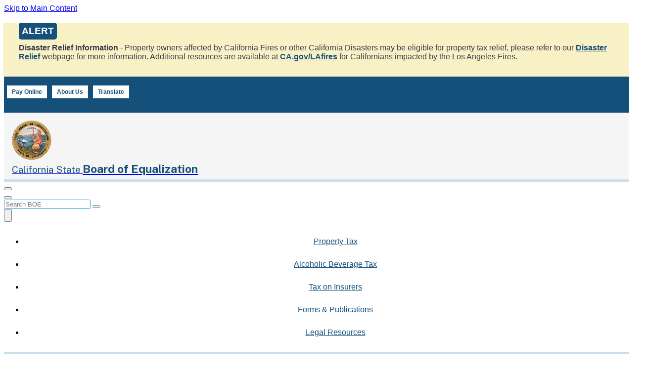

--- FILE ---
content_type: text/html
request_url: https://boe.ca.gov/lawguides/property/current/ptlg/annt/230-0030.html
body_size: 31761
content:
<!doctype html>
<!--[if lt IE 7]> <html class="no-js ie6 oldie" lang="en"> <![endif]-->
<!--[if IE 7]>    <html class="no-js ie7 oldie" lang="en"> <![endif]-->
<!--[if IE 8]>    <html class="no-js ie8 oldie" lang="en"> <![endif]-->
<!--[if IE 9]>    <html class="no-js ie9 oldie" lang="en"> <![endif]-->
<!--[if (gt IE 9)]><!-->
<html class="no-js" lang="en">
<!--<![endif]-->
<head>
<!--
        California State Template
        Version 5.0
        Based on Twitter Bootstrap
    -->
<meta charset="utf-8">
	<meta name="Author" content="California State Board of Equalization" />
	<meta name="Description" content="The mission of the State Board of Equalization is to serve the public through fair, effective, and efficient tax administration" />
	<meta name="Keywords" content="State Board of Equalization,serve the public, tax administration, Property Tax Annotations, Annotation, 230.0030" />
<!-- This is to keep the "www" in the search results   -->
                <link rel="canonical" href="https://www.boe.ca.gov/lawguides/property/current/ptlg/annt/230-0030.html"/>
<link rel="stylesheet" href="../../../../css/lawguides.css" type="text/css" />
    
<title>Property Tax Annotations - 230.0030</title>
		<meta
      name="viewport"
      content="width=device-width, initial-scale=1.0, minimum-scale=1.0" />

<!-- Public Sans Font
Load the recommended Public Sans Font.  Removing this section will use System-UI font stack instead.
-->
<link rel="preconnect" href="https://fonts.googleapis.com" />
<link rel="preconnect" href="https://fonts.gstatic.com" crossorigin />
<link
  href="https://fonts.googleapis.com/css2?family=Public+Sans:ital,wght@0,100..900;1,100..900&display=block"
  rel="stylesheet" />
<!-- End Public Sans Font --> 

<!-- STATE_TEMPLATE *** HEAD references ***

<!-- FontAwesome -->
<link rel="stylesheet" href="/css/v4-shims.min.css">
<link rel="stylesheet" href="/css/all.min.css">

<!-- Full Calendar CSS -->
<link rel="stylesheet" href="/css/fullcalendar.css"/>

<link rel="stylesheet" href="/css/custom.css"/>
<link rel="stylesheet" href="/css/cagov.core.css" />
<link
  rel="stylesheet"
  href="/css/colortheme-oceanside.min.css" />
<!-- END STATE_TEMPLATE -->

<link
  rel="apple-touch-icon-precomposed"
  sizes="100x100"
  href="images/apple-touch-icon-precomposed.png" />
<link rel="icon" sizes="192x192" href="/images/apple-touch-icon-192x192.png" />
<link
  rel="apple-touch-icon-precomposed"
  sizes="180x180"
  href="/images/apple-touch-icon-180x180.png" />
<link
  rel="apple-touch-icon-precomposed"
  sizes="152x152"
  href="/images/apple-touch-icon-152x152.png" />
<link
  rel="apple-touch-icon-precomposed"
  sizes="144x144"
  href="/images/apple-touch-icon-144x144.png" />
<link
  rel="apple-touch-icon-precomposed"
  sizes="120x120"
  href="/images/apple-touch-icon-120x120.png" />
<link
  rel="apple-touch-icon-precomposed"
  sizes="114x114"
  href="/images/apple-touch-icon-114x114.png" />
<link
  rel="apple-touch-icon-precomposed"
  sizes="72x72"
  href="/images/apple-touch-icon-72x72.png" />
<link
  rel="apple-touch-icon-precomposed"
  href="/images/apple-touch-icon-57x57.png" />
<link rel="shortcut icon" href="/images/apple-touch-icon-57x57.png" />
<link rel="apple-touch-icon" href="/images/apple-touch-icon.png" />
<link rel="shortcut icon" href="/favicon.ico" />
<!-- Statewide Alerts Server --> 
<script defer src="https://alert.cdt.ca.gov" crossorigin="anonymous"></script>

<script src="https://code.jquery.com/jquery-3.6.0.min.js" 
    integrity="sha256-/xUj+3OJU5yExlq6GSYGSHk7tPXikynS7ogEvDej/m4=" 
    crossorigin="anonymous"></script>
<script>
    //Fall back to local copy if no jquery found
    if (typeof jQuery == 'undefined') {
        document.write(unescape("%3Cscript src='/js/libs/jquery-3.6.0.min.js' type='text/javascript'%3E%3C/script%3E"));
    }
</script>

<!-- Include Google Analytics -->
<!--Google Analytics 4 -->
<script async src="https://www.googletagmanager.com/gtag/js?id=G-XH0RG68L1S"></script>
<script>
	window.dataLayer = window.dataLayer || [];
	function gtag() { dataLayer.push(arguments); }
	gtag('js', new Date());

	gtag('config', 'G-69TD0KNT0F'); // statewide GA4 measurement ID
	gtag('config', 'G-XH0RG68L1S'); // individual agency GA4 measurement ID
</script>
<script>
	var defaultActiveLink = "Legal Resources";
</script>
<style>
@media (min-width: 992px) {
.revision {
	text-align: right;
}
}
@media (max-width: 991px) {
.revision {
	text-align: left;
}
}
.extra-titles {
	background: #efefef;
}
th:nth-child(1) {
	width: 90%;
}
th:nth-child(2) {
	width: 10%;
}
</style>
</head>
<body class="primary">
<header role="banner" id="header" class="global-header fixed d-print-none">
  <div id="skip-to-content"> <a href="#main-content">Skip to Main Content</a> </div>
  
  <!-- Alert Banner Begin -->
  <div data-nosnippet>
    <div class="alert alert-boe alert-dismissable hidden" role="banner" aria-labelledby="banner-alert">
        <button type="button" class="close ms-lg-auto" data-bs-dismiss="alert" aria-label="Close"><span class="ca-gov-icon-close-mark" aria-hidden="true"></span></button>
        <p class="sr-only" id="banner-alert">Alert from California State Board of Equalization</p>
        <div class="alert-heading h5 m-t-0"><strong>ALERT</strong></div>
        <p><strong>Disaster Relief Information</strong> - Property owners affected by California Fires or other California Disasters may be eligible for property tax relief, please refer to our <a href="/proptaxes/disaster-relief.htm"><strong>Disaster Relief</strong></a> webpage for more information. Additional resources are available at <a href="https://www.ca.gov/LAfires/"><strong>CA.gov/LAfires</strong></a> for Californians impacted by the Los Angeles Fires.</p>
 
    </div>
  </div>
  <!-- Alert Banner End --> 
  
  <!-- Include Utility Header --> 
    <div class="utility-header">
    <div class="container">
      <div class="flex-row">
        <div class="social-media-links">
          <div class="header-cagov-logo align-middle"> <a href="https://ca.gov"> <span class="sr-only">CA.gov</span> <span class="ca-gov-logo-svg"></span> </a> </div>
        </div>
        <div class="settings-links align-middle"> <a href="/paymentportal/" class="btn btn-light" role="button" style="--bs-btn-padding-y: .25rem; --bs-btn-padding-x: .5rem; --bs-btn-font-size: .75rem;">Pay Online</a> <a href="/info/about.htm" class="btn btn-light" role="button" style="--bs-btn-padding-y: .25rem; --bs-btn-padding-x: .5rem; --bs-btn-font-size: .75rem;">About Us</a> <a href="/translate.htm" class="btn btn-light" role="button" style="--bs-btn-padding-y: .25rem; --bs-btn-padding-x: .5rem; --bs-btn-font-size: .75rem;">Translate</a></div>
      </div>
    </div>
  </div> 
  
  <!-- Include Branding --> 
  <!-- header branding -->
<div class="section-default">
  <div class="branding">
    <div class="header-organization-banner"> <a href="/">
      <div class="logo-assets"> <img
            src="/images/boe-seal.png"
            class="logo-img"
            alt="California State Board of Equalization seal"
            style="aspect-ratio: 80 / 70" />
        <div class="logo-text"> <span class="logo-state">California State</span> <span class="logo-dept">Board of Equalization</span> </div>
      </div>
      </a> 
    </div>
  </div>
</div> 
  
  <!-- Include Mobile Controls --> 
  <!-- mobile navigation controls -->
<div class="mobile-controls"> 
  <span class="mobile-control-group mobile-header-icons"> 
  <!-- Add more mobile controls here. These will be on the right side of the mobile page header section --> 
  </span>
  <div class="mobile-control-group main-nav-icons">
    <button
      id="nav-icon3"
      type="button"
      class="mobile-control toggle-menu"
      aria-expanded="false"
      aria-controls="navigation"> 
		<span></span> 
		<span></span> 
		<span></span> 
		<span></span> 
		<span class="sr-only">Menu</span> 
    </button>
  </div>
</div>
  
  <div class="navigation-search full-width-nav container"> 
    
    <!-- Include Search --> 
    <!-- Main Search Begin -->
<div id="head-search" class="search-container featured-search">
  <div class="container">
    <form id="Search" class="pos-rel" action="/serp.htm">
      <span class="sr-only" id="SearchInput">Custom Google Search</span>
      <input type="search" id="q" name="q" aria-labelledby="SearchInput" placeholder="Search BOE" class="search-textfield height-50" />
      <button type="submit" class="gsc-search-button m-l-0"><span class="ca-gov-icon-search font-size-20" aria-hidden="true"></span> <span class="sr-only">Submit</span></button>
      <div class="close-search-btn">
        <button class="close-search gsc-clear-button border-0 bg-transparent pos-rel" type="reset"><span class="sr-only">Close Search</span></button>
      </div>
    </form>
  </div>
</div>
<!-- Main Search End --> 
    
    <!-- Include Navigation --> 
    <nav id="navigation" class="main-navigation dropdown nav auto-highlight" aria-label="Main navigation">
  <ul id="nav_list" class="top-level-nav">
    <li class="nav-item">
      <a class="first-level-link" href="/proptaxes/proptax.htm">Property Tax</a>
    </li>
    <li class="nav-item">
      <a class="first-level-link" href="/sptaxprog/alcoholic_bev_tax.htm">Alcoholic Beverage Tax</a>
    </li>
    <li class="nav-item">
      <a class="first-level-link" href="/sptaxprog/tax_on_insurers.htm">Tax on Insurers</a>
    </li>
    <li class="nav-item">
      <a class="first-level-link" href="/formspubs/">Forms &amp; Publications</a>
    </li>

    <li class="nav-item">
      <a class="first-level-link" href="/lawguides/#Property-Taxes-Legal-Resources">Legal Resources</a>
    </li>
  </ul>
</nav> 
    
  </div>
</header>
<div id="main-content" class="main-content">
	<main class="main-primary">
		<div class="container">
		<article>
<h1><span>Laws, Regulations &amp; Annotations</span></h1>
<div class="row">
<div class="col-12 col-sm-12 col-md-12 col-lg-6 col-xl-6">
<p class="nav-string"><a href="/lawguides/#Property-Taxes-Legal-Resources">PTLG Table of Contents</a>  
  &gt; <a href="property-tax-annotations.htm">Property Tax Annotations</a>
  &gt; <a href="property-tax-annotations.htm#c">C</a> 
  &gt; <a href="230-0000.html">230.0000 CHURCH EXEMPTION</a> &gt; 230.0030</p>
</div>
<div class="col-12 col-sm-12 col-md-12 col-lg-6 col-xl-6">
	<p class="h4 m-t-0 revision">Property Taxes Law Guide &#8211; Revision 2017</p>
</div>
</div>			
<h2 class="law">Property Tax Annotations</h2>
<p class="sec h3">
<a href="property-tax-annotations.htm#a">A</a> &nbsp;&nbsp;
<a href="property-tax-annotations.htm#b">B</a> &nbsp;&nbsp;
<a href="property-tax-annotations.htm#c">C</a> &nbsp;&nbsp;
<a href="property-tax-annotations.htm#d">D</a> &nbsp;&nbsp;
<a href="property-tax-annotations.htm#e">E</a> &nbsp;&nbsp;
<a href="property-tax-annotations.htm#f">F</a> &nbsp;&nbsp;
<a href="property-tax-annotations.htm#g">G</a> &nbsp;&nbsp;
<a href="property-tax-annotations.htm#h">H</a> &nbsp;&nbsp;
<a href="property-tax-annotations.htm#i">I</a> &nbsp;&nbsp;
<a href="property-tax-annotations.htm#l">L</a> &nbsp;&nbsp;
<a href="property-tax-annotations.htm#m">M</a> &nbsp;&nbsp;
<a href="property-tax-annotations.htm#n">N</a> &nbsp;&nbsp;
<a href="property-tax-annotations.htm#o">O</a> &nbsp;&nbsp;
<a href="property-tax-annotations.htm#p">P</a> &nbsp;&nbsp;
<a href="property-tax-annotations.htm#r">R</a> &nbsp;&nbsp;
<a href="property-tax-annotations.htm#s">S</a> &nbsp;&nbsp;
<a href="property-tax-annotations.htm#t">T</a> &nbsp;&nbsp;
<a href="property-tax-annotations.htm#u">U</a> &nbsp;&nbsp;
<a href="property-tax-annotations.htm#v">V</a> &nbsp;&nbsp;
<a href="property-tax-annotations.htm#w">W</a> &nbsp;&nbsp;
</p>
<div id="law-content">
<div class="break"></div>
<p class="index-head">C</p>
<div class="break"></div>
				<h3 class="sub">230.0000 CHURCH EXEMPTION</h3>
		<h4 class="sec">Annotation 230.0030</h4>
				
                
                <div class="break"></div>
                
                
                <p class="annt"><a name="230-0030"></a><a href="../../../../../proptaxes/pdf/230_0030.pdf" title="PDF backup letters">230.0030</a> <span class="bold">Non-Church Uses. </span>The exemption is not available in instances in which other organizations are making uses of church buildings, land and equipment, except that the exemption can be allowed if such property is used by nonprofit, charitable, local civic groups for random meetings on a not-to-interfere basis. C 10/22/1981.</p>
				          
             
             
</div><!--end-law-content-->
	</article>
	</div>
</main>
</div>
<footer id="footer" class="global-footer d-print-none">
  <aside class="p-b-md p-t-sm section-primary site-footer">
    <div class="container">
      <p class="tra-footer-link m-b-0 m-t-md"><a href="/tra/" class="btn btn-outline-light" role="button"><strong>Taxpayers' Rights Advocate</strong></a></p>
      <div class="row">
        <div class="col-xs-12 col-sm-12 col-md-6 col-lg-3">
          <h3 class="h4 m-b-0">Talk with BOE</h3>
          <ul class="list-unstyled">
            <li><a href="/contact/">How to Contact Us</a></li>
            <li><a href="/info/enotify.htm">Sign Up for BOE Updates</a></li>
            <li><a href="/app/webissues.aspx">Report Problems with Website</a></li>
          </ul>
          <h3 class="h4 m-b-0">Social Media</h3>
          <!-- Social Media Begin -->
          <div class="social-media-footer m-y-sm"><a href="https://www.facebook.com/CABoardOfEqualization" class="ca-gov-icon-facebook m-r-sm" aria-hidden="false"><span class="sr-only">Facebook</span></a> <a href="https://twitter.com/CA_BOE_News" class="ca-gov-icon-twitter m-r-sm" aria-hidden="false"><span class="sr-only">Twitter</span></a> <a href="https://www.instagram.com/boardofequalization/" class="ca-gov-icon-instagram m-r-sm" aria-hidden="false"><span class="sr-only">Instagram</span></a> <a href="https://www.linkedin.com/company/california-state-board-of-equalization/" class="ca-gov-icon-linkedin m-r-sm" aria-hidden="false"><span class="sr-only">LinkedIn</span></a> <a href="https://www.youtube.com/user/BoardOfEqualization" class="ca-gov-icon-youtube m-r-sm" aria-hidden="false"><span class="sr-only">YouTube</span></a> <a href="/news/newsRSS.xml" class="ca-gov-icon-rss" aria-hidden="false"><span class="sr-only">BOE RSS Feed</span></a> 
            <!-- Social Media End --> 
          </div>
        </div>
        <div class="col-xs-12 col-sm-12 col-md-6 col-lg-3" id="BOE-resources">
          <h3 class="h4 m-b-0">BOE Resources</h3>
          <ul class="list-unstyled">
            <li><a href="/dataportal/">BOE Open Data Portal</a></li>
            <li><a href="/legislative-research-and-stats/research-and-stats.htm#Reports_Resources">Annual Report</a></li>
            <li><a href="/info/publicrecords.htm">Accessing Public Records</a></li>
            <li><a href="https://jobs.ca.gov/CalHRPublic/Search/JobSearchResults.aspx#depid=304">Careers at BOE</a></li>
          </ul>
          <a href="/appeals/" class="btn btn-outline-light m-t-sm" role="button">Tax Appeals</a> </div>
        
        <!-- State Campaigns Begin -->
        <div class="col-xs-12 col-sm-12 col-md-6 col-lg-3">
          <h3 class="h4 m-b-0">Legal Resources</h3>
          <ul class="list-unstyled">
            <li><a href="/legal/legaldiv.htm">Legal Department</a></li>
            <li><a href="/legislative-research-and-stats/">Legislation</a></li>
            <li><a href="/legal/litroster.html">Current Litigation</a></li>
            <li><a href="/info/annotations.html">Laws, Annotations, Rules and Regulations</a></li>
            <li><a href="https://cdtfa.ca.gov/lawguides/business-taxes-law-guide.html">Business Taxes Law Guide</a></li>
            <li><a href="/lawguides/#Property-Taxes-Legal-Resources">Property Taxes Law Guide</a></li>
            <li><a href="/legal/legalbankruptcy.htm">Bankruptcy</a></li>
          </ul>
          <a href="/legal/lrr.htm" class="btn btn-outline-light m-t-sm" role="button">Additional Legal Resources</a> </div>
        <!-- State Campaigns End --> 
        
        <!-- Contact Links Begin -->
        <div class="col-xs-12 col-sm-12 col-md-6 col-lg-3">
          <h3 class="h4 m-b-0">External Tax Resources</h3>
          <ul class="list-unstyled">
            <li><a href="https://www.cdtfa.ca.gov/">California Department of Tax and Fee Administration</a></li>
            <li><a href="https://www.sco.ca.gov/search_upd.html">Unclaimed Property Program (SCO)</a></li>
            <li><a href="https://www.sco.ca.gov/ardtax_prop_tax_postponement.html">Property Tax Postponement Program (SCO)</a></li>
            <li><a href="https://dfpi.ca.gov/consumers/housing/pace/">Department of Financial Protection and Innovation PACE Program Info</a></li>
            <li><a href="https://www.sos.ca.gov/business-programs/business-entities">Secretary of State Business Programs</a></li>
            <li><a href="https://www.edd.ca.gov/payroll_taxes/">Employment Development Department</a></li>
            <li><a href="https://ftb.ca.gov/">Franchise Tax Board</a></li>
            <li><a href="https://gov.ca.gov/">Office of the Governor</a></li>
          </ul>
        </div>
        <!-- Contact Links End --> 
      </div>
      <hr class="light-blue-rule m-y-md">
      
      <!-- Miscellaneous Footer Links Begin -->
      <div class="d-flex">
        <ul class="footer-links m-t-sm">
          <li><a href="/info/disclaimer.htm">Disclaimer</a></li>
          /
          <li><a href="/info/disclaimer_s.htm" lang="es" hreflang="es">Descargo de responsabilidad</a></li>
          /
          <li><a href="/info/privacy.htm">Privacy Policy</a></li>
          /
          <li><a href="/info/accessibility.htm" id="accessibility-button">Accessibility</a></li>
          /
          <li><a href="#accessibility-modal" data-bs-toggle="modal" id="acc-cert-button"><span class="ca-gov-icon-certificate" style="font-size:1em !important;line-height: 1em !important;"></span> Accessibility Certificate</a></li>
          /
          <li><a href="/info/conditofuse.htm">Conditions of Use</a></li>
          /
          <li><a href="https://registertovote.ca.gov/?t=n&amp;id=12">Register to Vote</a></li>
          /
          <li><a href="/languages.htm">Languages</a></li>
        </ul>
      </div>
      <!-- Miscellaneous Footer Links End --> 
    </div>
    
    <!-- Copyright Statement Begin -->
    <div class="copyright">
      <div class="container text-left"> <span aria-hidden="true">&copy;</span> <span id="thisyear"> 
        <script>
          document.getElementById('thisyear').appendChild(document.createTextNode(new Date().getFullYear()))
        </script> 
        </span> California State Board of Equalization</div>
    </div>
    <!-- Copyright Statement End --> 
  </aside>
  
  <!-- Back to Top -->
  <button class="return-top"> <span class="sr-only">Back to top</span></button>
  
  <!-- Accessibility Certification Modal Begin -->
  <div class="modal fade" id="accessibility-modal" role="dialog">
    <div class="modal-dialog modal-lg">
      <div class="modal-content">
        <div class="modal-header">
          <h3 class="modal-title m-t-sm">Website Accessibility Certification</h3>
          <button type="button" class="close" data-bs-dismiss="modal"> <span class="sr-only">Close modal</span> <span class="ca-gov-icon-close-mark"></span> </button>
        </div>
        <div class="modal-body">
          <p>We strive to provide a website that is easy to use and understand. Our goal is to provide a good web experience for all visitors.</p>
          <h4>Agency</h4>
          <p>California State Board of Equalization</p>
          <h4>Certification date</h4>
          <p>June 5, 2025</p>
          <a href="mailto:PTWebRequests&#64;boe.ca.gov" class="btn btn-secondary m-y-sm" role="button"><span><strong>Accessibility Technology Inquiry</strong></span></a>
          <p>The undersigned certify that, as of June 5, 2025, the website of the California State Board of Equalization is designed, developed, and maintained to be accessible. This denotes compliance with the following:</p>
          <ul>
            <li>California Government Code Sections 7405, 11135, and 11546.1</li>
            <li>Web Content Accessibility Guidelines 2.1 published by the Web Accessibility Initiative of the World Wide Web Consortium</li>
            <li>At a minimum Level AA success criteria</li>
          </ul>
          <div class="row">
            <div class="col-6"> <img src="/images/yms-signature.png" alt="Yvette M. Stowers signature" /><br>
              June 9, 2025<br>
              Yvette M. Stowers<br>
              Executive Director</div>
            <div class="col-6"> <img src="/images/sc-signature.png" alt="Scott Capulong signature" /><br>
              June 6, 2025<br>
              Scott Capulong<br>
              Chief Information Officer</div>
          </div>
        </div>
        <div class="modal-footer">
          <button type="button" class="btn btn-outline-light" data-bs-dismiss="modal">Close</button>
        </div>
      </div>
    </div>
  </div>
  <!-- Accessibility Certification Modal End --> 
  
</footer>
<!-- Global Footer End --> 
<!-- Load template core -->
<script src="/js/cagov.core.js"></script>

<!-- Sweet Alert -- Removed More/Less collapsible in mobile to fix accessibility issues -->
<script>
	$(document).ready(function () {
		$('div.alert.alert-boe.alert-dismissable[role="banner"]').on("close.bs.alert", function () {
			sessionStorage.setItem('cnit', 'dog');
		});
		if (sessionStorage.getItem('cnit') == null) {
			$('div.alert.alert-boe.alert-dismissable[role="banner"]').removeClass('hidden');
		}
	});
</script>

<!-- DataTables -->
<script src="/js/libs/jquery.dataTables.min.js"></script>
<script src="/js/libs/jquery.dataTables.sorting.natural.js"></script>

<!-- Version 6 Accordion Expand All/Collapse All - JB added for version 6 migration -->
<script>
  document.addEventListener("DOMContentLoaded", function () {
        const expandAllButton = document.getElementById("expandAll");
        const collapseAllButton = document.getElementById("collapseAll");
        const allDetails = document.querySelectorAll("details");

        if (expandAllButton) {
            expandAllButton.addEventListener("click", function () {
                allDetails.forEach(detail => {
                    detail.open = true;
                });
            });
        }

        if (collapseAllButton) {
            collapseAllButton.addEventListener("click", function () {
                allDetails.forEach(detail => {
                    detail.open = false;
                });
            });
        }
    });
</script>

<!-- Show version 6 accordions in open state when page is printed - JB added for version 6 migration -->	
<script>
window.addEventListener('beforeprint', () => {
    // Select all <details> elements on the page
    const allDetails = document.body.querySelectorAll('details');

    // Loop through them and set the 'open' attribute
    allDetails.forEach(detailEl => {
        // Store the original state in a data attribute
        if (detailEl.open) {
            detailEl.dataset.open = '1';
        } else {
            detailEl.dataset.open = '0';
            detailEl.setAttribute('open', '');
        }
    });
});

window.addEventListener('afterprint', () => {
    // Select all <details> elements again
    const allDetails = document.body.querySelectorAll('details');

    // Loop through them and restore their original state
    allDetails.forEach(detailEl => {
        if (detailEl.dataset.open === '0') {
            detailEl.removeAttribute('open');
        }
        // Clean up the data attribute
        delete detailEl.dataset.open;
    });
});
</script>

<script>
	$(document).ready(function () {
		// Backward compatability fix for removing wrapper on new "sections"
		$('.main-primary > .section').closest('div.wrapper').removeClass('wrapper');
	});
</script>

<!-- Inputmask -->
<script src="/js/libs/jquery.inputmask.bundle.min.js"></script>

<!-- Siteimprove -->
<script async src="https://siteimproveanalytics.com/js/siteanalyze_6187384.js"></script>

<script>
	//removing grid role form datatables, inaccurate role
	$(document).on( 'init.dt', function ( e, settings ) {
		$("table.dataTable").removeAttr("role");
	} );
		
	// General document ready. Add actions to run after page loads.
	$(function() {

		//force toggle ids to be unique
		var i = 0;
		$("a[id^='ui-collapse-']").each(function(i) {
			var indexVal = i.toString();
			var idVal = ("000" + indexVal).slice(-3);
			var newID = "ui-collapse-" + idVal;
			$(this).attr("id", newID);
			$(this).parent().next().attr("aria-labelledby",newID);
			var arco = $(this).parent().next().attr('id');
			$(this).attr("aria-controls",arco);
		});
		
		//remove incorrect aria attribute
		$("[role*='tabpanel']").removeAttr("aria-multiselectable");
		
		//adding needed aria label
		$("div[role='tabpanel'],[role='tablist']").each(function(){
			var tempLabel = $(this).attr("aria-labelledby");
			$(this).removeAttr("aria-labelledby").attr("aria-label", tempLabel);
		});
		
	});
</script>

<script>
    /* JM added 5/15/25 to update last modification to the page and remove the timestamp - JM updated 7/11/25 to remove console error */
    const dateMod = document.lastModified.substring(0, document.lastModified.indexOf(" "));
    const updated = document.getElementById("updated");
    if (updated) {
        updated.innerHTML = dateMod;
        }
</script>

<!-- Dynamically make side nav items active - JB added for version 6 migration -->
<script>
$(document).ready(function () {
  var path = window.location.href; 
  // because the 'href' property of the DOM element is the absolute path
  $('nav ul.list-navigation a').each(function() {
    if (this.href === path) {
      $(this).addClass('active');
    }
  });
});
</script>

<!--This function populates the breadcrumb section of the page dynamically for pages that include breadcrumbs. Adapted from http://webstandards.ca.gov/tools/design-enhancements/breadcrumbs/ to use jQuery - JB added for version 6 migration -->
<script>
function breadcrumbs() {
    if ($(".breadcrumb.dynamic")[0]) { // Make sure browser supports getElementById and breadcrumb_dynamic exists
        var wrkLocation = location.href;
        var wrkLength = wrkLocation.indexOf("#");  // Find the begining of any anchor reference
        if (wrkLength !== -1) {
            wrkLocation = wrkLocation.substr(0, wrkLength);  // Remove the anchor reference
        }
        var wrkLength = wrkLocation.indexOf("?");  // Find the begining of the query string
        if (wrkLength !== -1) {
            wrkLocation = wrkLocation.substr(0, wrkLength);  // Remove the query string
        }

        wrkLocation = unescape(wrkLocation);

        //var re = /<\S[^>]*>/g; // Remove html tags from a string
        var re = /<.*/g; // remove < and anything after
        wrkLocation = wrkLocation.replace(re, "");

        var arrURL = wrkLocation.split("/"); // Array containing the current location, split at the slashes
        var output = '<li><a href="/">Home</a></li>'; // The string which will be output to the browser, starts with a link to the home page
        var path = '/'; // Link for the crumbs

        // If last item is blank or index.* or default.*, remove it
        if (arrURL[arrURL.length - 1] === '' || arrURL[arrURL.length - 1].match(/^index\.|^default\./i)) {
            arrURL.length--;
        }

        if (arrURL.length > 3) {
            for (counter = 3; counter < arrURL.length - 1; counter++) {  // Loop to display the links
                path += arrURL[counter] + '/';  // always end links to folder with '/' 
                output += '<li><a href="' + path + '">' + arrURL[counter].replace(/(_|-)/g, ' ') + '</a></li>';
            }

            // Adds a class of active to the current page
            output += '<li class="active">' + arrURL[arrURL.length - 1].replace(/(_|-)/g, ' ').replace(/\.\w{3,5}$/, '') + '</li>';
        }

        $(".breadcrumb.dynamic").html(output);  // Display the breadcrumbs
    }
}

$(document).ready(function () {
    breadcrumbs();
});
</script>

	
<!-- Enables Social Media and email sharing on news releases - JB added for version 6 migration -->	
<script>
$(document).ready(function(){
    var docTitle = sanitize(document.title);
    var docURL = window.location.href;
    docURL = encodeURIComponent(sanitize(docURL));

    // TODO: flickr, linkedin, instagram, pinterest, vimeo, youtube

    $(".ca-gov-icon-share-facebook").on('click', function(e) {
        PopupCentered('https://www.facebook.com/sharer/sharer.php?u=' + docURL + '&display=popup', 'socialsharer', '658', '450');
    });

    $(".ca-gov-icon-share-twitter").on('click', function(e) {
        PopupCentered('https://twitter.com/intent/tweet?text=' + docTitle + '&url=' + docURL, 'socialsharer', '568', '531');
    });

    $(".ca-gov-icon-share-googleplus").on('click', function(e) {
        PopupCentered('https://plus.google.com/share?url=' + docURL, 'socialsharer', '550', '552');
    });

    $(".ca-gov-icon-share-email").attr('href',  "mailto:?subject=" + docTitle + "&body=%0a" + docURL + "%0a%0a");

function sanitize(sText) {
  // Remove html tags from a string
  var re = /<\S[^>]*>/g;
  sText = sText.replace(re, " ");
  return sText;
}


// Display a popup window centered over the parent window. Works in all browsers
// except Opera with multiple displays. Opera displays the popup on the primary
// display only.
function PopupCentered(url, popupName, popupWidth, popupHeight) {
  // screenX/Y for IE9+ FF Op Chrome, screenLeft/Top for IE7 IE8 Chrome, left/top for old FF
  var parentLeft = window.screenX ? window.screenX : window.screenLeft ? window.screenLeft : screen.left ? screen.left : 0;
  var parentTop = window.screenY ? window.screenY : window.screenTop ? window.screenTop : screen.top ? screen.top : 0;

  var parentWidth = window.innerWidth ? window.innerWidth : document.documentElement.clientWidth ? document.documentElement.clientWidth : screen.width;
  var parentHeight = window.innerHeight ? window.innerHeight : document.documentElement.clientHeight ? document.documentElement.clientHeight : screen.height;

  var popupLeft = parentWidth / 2 - popupWidth / 2 + parentLeft;
  var popupTop = parentHeight / 2 - popupHeight / 2 + parentTop;

  window.open(url, popupName, 'scrollbars=yes, width=' + popupWidth + ', height=' + popupHeight + ', left=' + popupLeft + ', top=' + popupTop);
}
});
</script>

<!--This function adds a custom class to the radio button lists in order to apply v6 template formatting - JB added for version 6 migration -->
<script>
    $(function () {
        // handle HTML entities in text
        $("input, textarea").on("blur", function () {
            var newVal = $(this).val().replace(/</g, "&lt;").replace(/>/g, "&gt;");
            $(this).val(newVal);
        });

        // radio button lists
        $('.form-check-rbl input').addClass('form-check-input');
        $('.form-check-rbl label').addClass('form-check-label');
    })
</script> 
</body>
</html>

--- FILE ---
content_type: text/css
request_url: https://boe.ca.gov/lawguides/css/lawguides.css
body_size: 23374
content:
@charset "utf-8";
/* CSS Document */
/** {
	margin:0; padding:0;}*/

img {
	border:none;}

body {
	font-family:Arial,Helvetica,sans-serif;}
	
body a {border:none;}

#envelope {
	width:100%;}
	
#wrap {
	width: 100%;
	margin: 0;
	border:none;
	position:relative;
	overflow: hidden;
	margin-left:0px;}
	
#container { 
	width: 100%;
	background: #FFFFFF;
	text-align: left; } 

#mainContent { 
	margin: 0 0px 0 0px;
	padding-left:0px;} 

#main-container {
	width:auto;
	height:auto;
	background-color: #F4F4F4;
    border-left: 1px solid #D4DADE;
    border-right: 1px solid #D4DADE;}
	
#main-top {
	background-image: url("/Images/epub/top-wide.gif");
	width:auto;
	background-repeat:no-repeat;
	height:15px;
	background-position:left;}
	
#main-top div {
	background-image: url("/Images/epub/top-wide.gif");
	width:100px;
	float:right;
	background-repeat:no-repeat;
	height:15px;
	background-position: right;}
	
#main-bottom {
	background-image: url("/Images/epub/bottom-wide.gif");
	width:auto;
	background-repeat:no-repeat;
	height:15px;
	background-position: left;
	position:relative;}
	
#main-bottom span {
	background-image: url("/Images/epub/bottom-wide.gif");
	width:100px;
	background-repeat:no-repeat;
	height:15px;
	float:right;
	background-position: right; 
	position:relative;}
	
#tabbed-background {
	width:auto;
	background-color: #ECF0F4 !important;
    border-left: 1px solid #C7D2DA;
    border-right: 1px solid #C7D2DA;
    border-top: 1px solid #C7D2DA;
	padding-top:0px; 
	clear:left;
	margin-top:33px;}
	
#tabbed-bottom {
	background-image: url("/Images/epub/tabs-bottom.gif");
	width:auto;
	background-repeat:no-repeat;
	height:15px;
	background-position:left;
	position:relative; right:0px;}
		
#tabbed-bottom div {
	background-image: url("/Images/epub/tabs-bottom.gif");
	background-repeat:no-repeat;
	height:15px;
	width:50%;
	float:right;
	background-position:right;
	position:relative; left:0px;}
		
#tabs {
	padding:15px 15px 5px 15px;	}

#content-left-col {
	float:left; width:40%;}

#content-right-col {
	float:right; padding-right:55px; width:40%;}

#spacer-10px {
	height:10px;}

#spacer-50px {
	height:50px;}

#col-left, .col-left {
	width:22%; float:left; padding-right:20px; }

#col-left-mid, .col-left-mid {
	width:22%; float:left; padding-right:20px; }

#col-right-mid, .col-right-mid {
	width:22%; float:left; padding-right:20px;}

#col-right, .col-right {
	width:22%; float:left;}

#content-left {
	float:left; width:65%;}

#content-right {
	float:left; width:35%;}

#law-content {
	padding-left:0px;}

.clear {
	clear:both;}

div.hr-bold {
	height:1px; border-bottom:1px solid #333; position:relative; top:-16px;}

div.hr {
	height:1px; border-bottom:1px dotted #333;}

div.hr-guide {
	height:1px; border-bottom:1px dotted #333; padding-bottom:1.2em; position:relative; top:1em;}

div.certificate {
	width:70%;}

span.deletion {
	position:relative;}

span.deletion img {
	position:absolute;
	left:-6px;
	top:11px;}

/* STYLES */

#law-content p.reg {
	font-family:Arial, Helvetica, sans-serif;
	font-size:1.2em;
	line-height:1.5;
	color:#000;
	padding:0px;
	padding-right:5px;
	text-indent:0px;}

#law-content p {
	font-family:"Asap Condensed", sans-serif;
	font-size:1.2em;
	line-height:1.5;
	color:#000;
	padding-bottom:0px;
	padding-right:5px;
	text-indent:15px;}
	
#law-content p.level1 {
	font-family:Arial, Helvetica, sans-serif;
	font-size:1.2em;
	line-height:1.5;
	color:#000;
	padding-bottom:0px;
	padding-right:5px;
	text-indent:15px;}
	
#law-content p.level2 {
	font-family:Arial, Helvetica, sans-serif;
	font-size:1.2em;
	line-height:1.5;
	color:#000;
	padding-bottom:0px;
	padding-left:20px;
	padding-right:5px;
	text-indent:15px;}
	
#law-content p.level3 {
	font-family:Arial, Helvetica, sans-serif;
	font-size:1.2em;
	line-height:1.5;
	color:#000;
	padding-bottom:0px;
	padding-left:40px;
	padding-right:5px;
	text-indent:15px;}

#law-content p.level4 {
	font-family:Arial, Helvetica, sans-serif;
	font-size:1.2em;
	line-height:1.5;
	color:#000;
	padding-bottom:0px;
	padding-left:60px;
	padding-right:5px;
	text-indent:15px;}
	
#law-content p.level5 {
	font-family:Arial, Helvetica, sans-serif;
	font-size:1.2em;
	line-height:1.5;
	color:#000;
	padding-bottom:0px;
	padding-left:80px;
	padding-right:5px;
	text-indent:15px;}
	
#law-content p.level6 {
	font-family:Arial, Helvetica, sans-serif;
	font-size:1.2em;
	line-height:1.5;
	color:#000;
	padding-bottom:0px;
	padding-left:100px;
	padding-right:5px;
	text-indent:15px;}
	
#law-content p.annt	{
	font-family:"Source Sans Pro", sans-serif;
	font-size:1.1rem;
	line-height:1.5;
	color:#000;
	padding-bottom:0px;
	padding-left:20px;
	padding-right:5px;
	text-indent:-1em;}
	
#law-content p.annt2 {
	font-family:"Source Sans Pro", sans-serif;
	font-size:1.1rem;
	line-height:1.5;
	color:#000;
	padding-bottom:0px;
	padding-left:20px;
	padding-right:5px;
	text-indent:0;}	
	
#law-content p.annt3 {
	font-family:"Source Sans Pro", sans-serif;
	font-size:1.1rem;
	line-height:1.5;
	color:#000;
	padding-bottom:0px;
	padding-left:40px;
	padding-right:5px;
	text-indent:0;}
	
#law-content p.annt3list {
	font-family:"Source Sans Pro", sans-serif;
	font-size:1.1rem;
	line-height:1.5;
	color:#000;
	padding-bottom:0px;
	padding-left:40px;
	padding-right:5px;
	text-indent:-1em;}
	
#law-content p.annt4 {
	font-family:Arial, Helvetica, sans-serif;
	font-size:1.1rem;
	line-height:1.5;
	color:#000;
	padding-bottom:0px;
	padding-left:60px;
	padding-right:5px;
	text-indent:0;}
	
#law-content p.annt4list {
	font-family:"Source Sans Pro", sans-serif;
	font-size:1.1rem;
	line-height:1.5;
	color:#000;
	padding-bottom:0px;
	padding-left:60px;
	padding-right:5px;
	text-indent:-1em;}
	
#law-content p.annt5list {
	font-family:"Source Sans Pro", sans-serif;
	font-size:1.1rem;
	line-height:1.5;
	color:#000;
	padding-bottom:0px;
	padding-left:80px;
	padding-right:5px;
	text-indent:-1em;}

#law-content p.annt6list {
	font-family:"Source Sans Pro", sans-serif;
	font-size:1.1rem;
	line-height:1.5;
	color:#000;
	padding-bottom:0px;
	padding-left:100px;
	padding-right:5px;
	text-indent:-1em;}

#law-content p.small {
	font-size:1em; 
	padding-top:7px;
	padding-left:30px;
	padding-right:5px;
	text-indent:0px;}
	
#law-content p.small1 {
	font-size:1em; 
	padding-top:7px;
	padding-left:30px;
	padding-right:5px;
	text-indent:15px;}
		
#law-content p.form {
	font-size:.9em;
	margin-top:-16px !important;
	text-align:center;
	text-indent:0px;}
	
#law-content p.ref {
	font-size:1em; 
	padding-top:7px;
	padding-left:0px;
	text-indent:0px;}
	
#law-content p.ref-second {
	font-size:1em;
	padding-left:75px;
	padding-bottom:0px;
	text-indent:0px;}
	
#law-content p.history {
	font-size: 1em;
	padding: 0;
	margin: 0;
	padding-left: 30px;
	padding-right: 5px;
	/* [disabled]text-indent:0px; */
	font-weight: bold;}

#law-content p.history-regulations {
	font-size:1em; 
	padding-top:9px;
	padding-left:82px;
	padding-right:5px;
	text-indent:0em;
	text-indent:-64px;
	font-weight:normal;
	font-style:normal;}
	
#law-content p.history-reg-content {
	font-size:1em;
	padding-left:82px;
	text-indent:-1.2em;
	padding-right:5px;
	font-weight:normal;
	font-style:normal;}
	
.upper {
	text-transform:uppercase;}
	
.italic {
	font-style:italic;}

.bold {
	font-weight:bold;}

.center {
	text-align:center;}

.sec-range {
	border-bottom:none !important;
	font-weight:normal;}

#law-content p.reg-head {
	font-weight:bold; color:#060;
	padding-bottom:10px;
	padding-top:10px;
	font-size:1.3em;
	text-transform:uppercase;}

.reg-head {
	font-weight:bold; color:#060;}


#law-content span.bold {
	font-weight:bold; color:#060;}
	
#law-content span.bold-txt {
	font-weight:bold; color:#000;}
	
#law-content p.small-margin {
	font-size:1em; 
	padding-top:0px;
	padding-left:30px;
	text-indent:0px;
	margin:0;}
	
#law-content span.multiply {
	font-size:1em; font-weight:normal;}	
	
#law-content span.align-right {
	text-align:right;}
	
#law-content p.align-right {
	text-align:right; }

#law-content p.fl-left {
	float:left;}
	
.uline {
	text-decoration:underline;}	

#wrap .reg {
	text-indent:0px;
	font-family:Arial, Helvetica, sans-serif;
	font-size:1em;
	line-height:1.5;
	color:#000;
	padding-bottom:16px;}
	
#tabbed-background p {
	font-family:Arial, Helvetica, sans-serif;
	font-size:1em;
	color:#000;
	padding-bottom:7px;
	padding-right:15px;
	padding-top:7px;
	line-height:1.5;
	text-indent:0px;
	margin:0;}
	
#tabbed-background {
	padding-left:15px;}
	
#wrap b {
	color:#060;}

#wrap strong {
	color:#060;}

#wrap p.small b {
	color:#000;}

#wrap p.small strong {
	color:#000;}
	
#mainContent h1.arrow-head {
	font-family:Arial, Helvetica, sans-serif;
	font-size:1em !important;
	color:#000;
	padding-bottom:10px;
	padding-top:5px;
	padding-left:30px;
	background-image:url(../images/arrow-black.gif);
	background-position:15px 7px;
	background-repeat:no-repeat;
	border:none;
	line-height:1.5;}
	
#mainContent h4.arrow-head {
	font-family:Arial, Helvetica, sans-serif;
	font-size:1em !important;
	color:#000;
	padding-bottom:0px;
	padding-top:9px;
	padding-left:30px;
	background-image:url(../images/arrow-black.gif);
	background-position:15px 12px;
	background-repeat:no-repeat;
	border:none;
	line-height:1.5;
	margin:0;}
	
/*
h1 {
	font-family:Arial, Helvetica, sans-serif;
	font-size:16px;
	color:#000;
	line-height:30px;
	padding-bottom:12px;} */
	
#mainContent h2.law {
	font-family:Arial, Helvetica, sans-serif;
	font-size:1.9em !important;
	color:#797a7b;
	margin:0px;
	line-height:1.5;
	padding-bottom:0px;
	padding-top:0px;
	border-bottom:none;}
	
#mainContent h3.sub-law {
	font-family:Arial, Helvetica, sans-serif;
	font-size:1.4em !important;
	color:#797a7b;
	line-height:1.5;
	padding-bottom:10px;
	padding-top:0px;
	margin-top:-.3em;
	border-bottom:none;
	font-weight:normal;}
	
#mainContent h3.sub-law2 {
	font-family:Arial, Helvetica, sans-serif;
	font-size:1.4em !important;
	color:#333;
	line-height:1.5;
	padding-bottom:10px;
	padding-top:0px;
	margin-top:0em;
	border-bottom:none;}
	
#mainContent h2 {
	border-bottom:2px dotted #999999;
	color:#003E7F;
	font-family:Georgia, "Times New Roman", Times, serif;
	font-size:1.3em !important;
	font-weight:bold;
	margin:14px 0;
	width:100%;}

#mainContent h2.part {
	font-family:Arial, Helvetica, sans-serif;
	font-size:1.4em !important;
	color:#797a7b;
	font-weight:normal;
	line-height:1.5;
	margin-top:7px;
	padding-bottom:0px;
	padding-top:0px;
	border-bottom:none;
	text-transform:uppercase;}
	
#mainContent h3.sub {
	font-family:Arial, Helvetica, sans-serif;
	font-size:1.3em !important;
	color:#000;
	line-height:1.5;
	padding-bottom:0px;
	padding-top:10px;
	margin:0px;
	text-transform:uppercase;}
	
#mainContent h3.annt-title {
	font-family:Arial, Helvetica, sans-serif;
	font-size:1.3em !important;
	color:#000;
	line-height:1.5;
	padding-bottom:0px;
	margin:0px;}
	
#mainContent span.view {
	font-size:11px; font-weight:normal;}	
	
#mainContent h4.sec {
	font-family:Arial, Helvetica, sans-serif;
	font-size:1em !important;
	line-height:1.5;
	color:#000;
	font-weight:bold;
	font-style:normal !important;
	text-transform:uppercase;
	padding-bottom:5px;
	margin:0px;}
	
#mainContent h5.sec {
	font-family:Arial, Helvetica, sans-serif;
	font-size:1em !important;
	line-height:1.5;
	color:#000;
	font-weight:bold;
	text-transform:uppercase;
	padding-bottom:5px;
	margin:0px;}

#mainContent h4.part {
	font-family:Arial, Helvetica, sans-serif;
	font-size:1.1em !important;
	line-height:1.5;
	color:#000;
	font-weight:normal;
	text-transform:uppercase;
	padding-bottom:0px;
	padding-top:7px;
	margin:0px;}
	
#mainContent h4.art {
	font-family:Arial, Helvetica, sans-serif;
	font-size:1.1em !important;
	line-height:1.5;
	color:#000;
	font-weight:normal;
	text-transform:uppercase;
	padding-bottom:7px;
	padding-top:7px;
	margin:0px;}
	
#mainContent h4.subart {
	font-family:Arial, Helvetica, sans-serif;
	font-size:1em !important;
	line-height:1.5;
	color:#000;
	font-weight:normal;
	text-transform:none;
	padding-bottom:7px;
	padding-top:7px;
	margin:0px;}
	
#mainContent h4 {
	font-family:Arial, Helvetica, sans-serif;
	color:#202020;
	font-size:1em !important;
	font-weight:bold;
	margin-bottom:3px;}

#law-guide {
	float:right; position:relative; top:5px; padding-left:15px;}	

#mainContent h4.guide {
	font-family:Arial, Helvetica, sans-serif;
	color:#202020;
	font-size:.9em !important;
	font-weight:bold;
	margin-bottom:0px;
	margin-top:-15px;
	width:270px;
	text-transform:uppercase;
	text-align:right;}

#mainContent h5 {
	font-family:Arial, Helvetica, sans-serif;
	font-size:1em !important;
	color:#000;
	font-weight:normal;
	margin-bottom:0px;
	margin-top:14px;}
	
#mainContent h5.sublist {font-family:Arial, Helvetica, sans-serif;
	font-size:1em !important;
	line-height:1.5;
	color:#000;
	font-weight:normal;
	text-transform:none;
	padding-bottom:0px;
	padding-top:5px; 
	margin:0px;
	padding-left:55px;}	

#mainContent h3 {
	color:#444444;
	font-size:1.2em !important;
	margin-bottom:6px;
	text-transform:none;}

#mainContent ul.arrow-list {
	font-family:Arial, Helvetica, sans-serif;
	font-size:.98em !important;
	padding:0 0 0 56px;
	margin:0 !important;}
	
#mainContent ul.arrow-list li {
	list-style:none;
	background-image:url(../images/arrow-black.gif);
	background-position:0px 4px;
	background-repeat:no-repeat;
	line-height:1.6em;
	padding:0 0 0 1.5em;
	margin:0 !important;
	list-style-image:none !important;}

#mainContent ul.arrow-list li span {
	border-bottom:1px dotted #999;}

#mainContent ul.level2-list {
	font-family:Arial, Helvetica, sans-serif;
	font-size:1em !important;
	padding:0 0 0 40px;
	margin-top:-5px;
	margin-bottom:20px;}

#mainContent ul.level2-list li {list-style:none;
	background-image:url(../images/dash-black.gif);
	background-position:0px 4px;
	background-repeat:no-repeat;
	line-height:1.5;
	padding:0 0 0 1em;
	margin:0 !important;
	list-style-image:none !important;}
		
#mainContent ul.arrow-list-law {
	font-family:Arial, Helvetica, sans-serif;
	font-size:.98em !important;
	padding:0em 0 0 0em;
	margin:0;}

#mainContent ul.arrow-list-law li {
	list-style:none;
	background-image:url(../images/arrow-black-wback.gif);
	background-position:0px 1px;
	background-repeat:no-repeat;
	line-height:1.5;
	padding-left:20px;
	padding-bottom:0em;
	margin:.7em !important;}
	
#mainContent ul.bullets {
	font-family:Arial, Helvetica, sans-serif;
	font-size:1.2em !important;
	line-height:1.5;
	color:#000;
	padding-bottom:0px;
	padding-left:40px;
	list-style:outside disc;
	list-style-image:none;}
	
table.twocolumnlist td {
	font-family:Arial, Helvetica, sans-serif;
	font-size:1.2em;
	line-height:1.5;
	color:#000;
	padding-bottom:0px;
	padding-left:70px;}
	
#mainContent ul.bullets li {
	list-style:outside disc;
	list-style-image:none !important;
	background-image:none;}

/*#wrap a {	color:#3860a0;
	text-decoration:none;}
#wrap a:hover {
	color:#930; text-decoration:underline;
	list-style-image:none !important;
	
	} */
#wrap a, #wrap a:link, #wrap a:visited, a:active {
	text-decoration:none;}
	
#wrap a:link {
	color:#3754D4; text-decoration:none;}
	
#wrap a:visited {
	color:#8B3F1D;}

#wrap a:hover {
	background-color:#ECECE7;
	text-decoration:underline !important;
	color:#BC3E06;}
	
a:active {
	color:#BC3E06;}

p.nav-string {
	font-family:"Source Sans Pro", sans-serif;
	font-size:1.1rem;
	color:#000000;
	text-indent:0px;
	position:relative; top:0;}
	
.top {
	border-bottom:1px dotted #999;
	padding-bottom:0px;
	padding-top:9px;
	text-align:center;}
	
.break {
	border-top:1px dotted #999;
	padding-bottom:0px;
	margin-top:10px;
	height:10px;}

#printer-link p.print {
	font-family:Arial, Helvetica, sans-serif;
	font-size:12px; 
	font-weight:bold;
	background-image:url(../images/print-icon.gif);
	background-position:0px 0px;
	background-repeat:no-repeat;
	padding-left:21px;
	margin:0;}
	
.law-sec-number {
	text-transform:capitalize;}

#law-content p.index-head {
	font-size:1.6em;
	font-weight:bold;
	line-height:1.5;
}

#law-content p.index {
	text-indent:-1em;
	padding-left:35px;}
	
#law-content p.index-lev2 {
	text-indent:0em;
	padding-left:35px;}
	
#law-content p.index-lev3 {
	text-indent:0em;
	padding-left:55px;}
	
#law-content p.index-lev4 {
	text-indent:0em;
	padding-left:75px;}
	
#law-content p.index-italic {
	text-indent:0em;
	font-style:italic;
	padding-left:35px;}
	
.superscript {
	position:relative; top:-4px; font-size:10px;}
	
.downscript {
	position:relative; top:4px; font-size:10px;}
	
	
/* NAVIGATION */
#navigation-law {
	margin-top:0px; position:relative; top:1px; overflow:visible; min-width:650px; z-index:1;}

#mainContent div#navigation-law ul#mainNav-law li { 
	list-style-image:none !important; overflow:visible; }

#mainContent ul.arrow-list-law li { 
	list-style-image:none !important;}

ul#mainNav-law {
	margin: 0px;  
	padding: 0px; 
	list-style-image: none;  
	list-style-type: none;
	position:absolute;
	min-width:650px;
	overflow:visible;}  

#mainNav-law li {  
	float: left;  
	margin-top: 0px;  
	margin-right: 1px;  
	margin-bottom: 0px;  
	margin-left: 0px;  
	padding-top: 0px;  
	padding-right: 0px;  
	padding-bottom: 0px;  
	padding-left: 0px;}
	  
#mainNav-law li a {  
	margin: 0px;  
	background-attachment: scroll;  
	background-image: url("/Images/epub/tab-hover.gif");
	background-repeat: no-repeat;  
	background-position: right 0px;  
	font-weight: normal;  
	color: #666666;  
	text-decoration: none !important;  
	height: 33px;  
	width: auto;  
	float: left;  
	padding-top: 0px;  
	padding-right: 5px;  
	padding-bottom: 0px;  
	padding-left: 0px;
	font-family:Arial, Helvetica, sans-serif;
	font-weight:bold;
	font-size:13px;
	color:#FFF;}  

#mainNav-law li a span {  
	background-attachment: scroll;  
	background-image: url("/Images/epub/tab-hover.gif");
	background-repeat: no-repeat;  
	background-position: 0px 0px;  
	display: block;  
	padding-top: 6px;  
	padding-right: 5px;  
	padding-bottom: 0px;  
	padding-left: 10px;  
	height: 33px;  
	width: auto;  
	float: left;  
	cursor: pointer;  
	margin: 0px;  
	font-family:Arial, Helvetica, sans-serif;
	font-weight:bold;
	font-size:13px;
	color:#FFF;}

#mainNav-law li a:hover {  
	margin: 0px;  
	background-attachment: scroll;  
	background-image: url("/Images/epub/tab.gif");
	background-repeat: no-repeat;  
	background-position: right 0px;  
	font-weight: normal;  
	color: #666666;  
	text-decoration: none !important;  
	height: 33px;  
	width: auto;  
	float: left;  
	padding-top: 0px;  
	padding-right: 5px;  
	padding-bottom: 0px;  
	padding-left: 0px; 
	font-family:Arial, Helvetica, sans-serif;
	font-weight:bold;
	font-size:13px;
	color:#FFF;} 

#mainNav-law li a:hover span {  
	background-attachment: scroll;  
	background-image: url("/Images/epub/tab.gif");
	background-repeat: no-repeat;  
	background-position: 0px 0px;  
	display: block;  
	padding-top: 6px;  
	padding-right: 5px;  
	padding-bottom: 0px;  
	padding-left: 10px;  
	height: 33px;  
	width: auto;  
	float: left;  
	cursor: pointer;
	margin: 0px;
	font-family:Arial, Helvetica, sans-serif;
	font-weight:bold;
	font-size:13px;
	color:#FFF;}  

#mainNav-law li a.active {  
	margin: 0px;  
	background-attachment: scroll;  
	background-image: url("/Images/epub/tab-current.gif");
	background-repeat: no-repeat;  
	background-position: right 0px;  
	font-weight: normal;  
	color: #666666;  
	text-decoration: none;  
	height: 33px;  
	width: auto;  
	float: left;  
	padding-top: 0px;  
	padding-right: 5px;  
	padding-bottom: 0px;  
	padding-left: 0px; 
	font-family:Arial, Helvetica, sans-serif;
	font-weight:bold;
	font-size:13px;
	color:#000;}  

#mainNav-law li a.active span {  
	background-attachment: scroll;  
	background-image: url("/Images/epub/tab-current.gif");
	background-repeat: no-repeat;  
	background-position: 0px 0px;  
	display: block;  
	padding-top: 6px;  
	padding-right: 5px;  
	padding-bottom: 0px;  
	padding-left: 10px;  
	height: 33px;  
	width: auto;  
	float: left;  
	cursor: pointer;
	margin: 0px;
	font-family:Arial, Helvetica, sans-serif;
	font-size:13px;
	font-weight:bold;
	color:#000;}  

/*TABLES*/

table#blueTable {
	border:0 none;
	width:98%;
	font-size:1em;}

table#blueTable tr th {
	background-color:#BFCCF8;
	font-weight:bold;
	padding:4px 12px;}

table#blueTable tr td {
	background-color:#D9E0FB;
	font-weight:normal;
	padding:3px 10px;}

table#blueTable td.border-top {
	background-color:#D9E0FB;
	font-weight:normal;
	padding:4px 10px;
	border-top:2px solid #FFF;}

table#blueTable-half {
	border:0 none;
	width:50%;
	font-size:1em;}

table#blueTable-half tr th {
	background-color:#BFCCF8;
	font-weight:bold;
	padding:4px 12px;
	text-align:center;}

table#blueTable-half tr td {
	background-color:#D9E0FB;
	font-weight:normal;
	padding:3px 10px;
	text-align:center;}

table#whiteTable {
	border:1px solid #CCC;
	width:98%;
	font-size:1em;}

table#whiteTable tr td {
	background-color:#FFF;
	font-weight:normal;
	padding:4px 10px 26px 4px;
	text-align:left;
	border-bottom:1px solid #CCC;
	border-left:1px solid #CCC;}

table#whiteTable tr th {
	background-color:#FFF;
	font-weight:bold;
	padding:4px 10px 26px 4px;
	text-align:center;
	border-bottom:1px solid #CCC;
	border-left:1px solid #CCC;}

table.annotations {
	font-family:Arial,Helvetica,sans-serif;
	font-size:1em;
	width:100%;}

table.annotations td {
	border-color:gray;
	border-style:dotted;
	border-width:0 0 1px;
	padding:6px;
	vertical-align:text-top;}

table.annotations th {
	border-width:1px;
	padding:1px;
	text-align:left;}

table.annotations th#subject {
	width:75%;
	text-align:center;}

table.annotations th#regulation {
	width:15%;}

table.annotations th#annotation {
	width:10%;}

table.annotations td.extra-titles {
	width:15%;
	background-color:#efefef;}

#search-law {
	position:relative; margin-top:-40px; float:right; vertical-align:text-top;}


/*INPUT*/

input.seach-box {
	border:1px solid #969DAF; font-size:14px; padding:0; margin:0;}

#submit-btn {
	background: url("../images/search-btn-image.gif") no-repeat scroll left top transparent;
	width:35px; height:20px;
	background-position:right;
	position:relative;
	border: none;
	cursor: pointer;}


--- FILE ---
content_type: text/css
request_url: https://boe.ca.gov/css/custom.css
body_size: 75028
content:
@charset "utf-8";
/*** BOE Custom styles to override core styles ***/
/* -----------------------------------------
   For Print
----------------------------------------- */
@media print {
    .noPrint {
        display: none;
    }
    em {
        font-weight: normal;
    }
    .alert, .alert-boe .alert-dismissable {
        display: none;
    }
    #main-content {
        padding-top: 0 !important;
    }
    a:link:after, a:visited:after {
        content: " ("attr(href) ") ";
        font-size: 90%;
    } /* Prints urls with text links */
    a[href^="/"]:after {
        content: " (boe.ca.gov"attr(href) ") ";
    } /* Prints absolute urls for relative paths */
    .panel-group.responsive {
        /*display: none !important;*/
    } /* Hide panels */
    body {
        overflow: visible !important;
    }
    /* Ensure content inside open <details> is visible - Added for v6 accordions */
    details[open] .accordion-content {
        display: block !important;
        height: auto !important;
        visibility: visible !important;
        max-height: none !important;
        overflow: visible !important;
    	color: #000 !important;
    }
}
/* -----------------------------------------
   Alert Banner Styles
----------------------------------------- */ :root {
    --bs-border-radius: 0.25rem !important;
    --bs-border-radius-sm: 0.25rem;
    --bs-border-radius-lg: 0.5rem;
    --bs-border-radius-xl: 1rem;
    --bs-border-radius-xxl: 2rem;
}
/* BOE Alert Banner
   ========================================================================== */
.alert-boe {
    color: var(--gray-900, #3b3a48);
    margin-bottom: 0 !important;
    background-color: #f9f1c6 !important;
}
.alert-boe p {
    margin-top: .5em !important;
    padding-right: 2em !important;
}
.alert {
    border: none !important;
    border-radius: 0 !important;
}
.alert-container {
    position: relative;
    padding: 0.75rem 1.25rem;
    border-radius: 0.25rem;
}
.alert a:not(.close) {
    text-decoration: underline;
    color: #024767 !important;
}
.alert-boe a:not(.close) {
    font-weight: bold;
    text-decoration: underline;
    color: #14507A !important;
}
.alert-boe ul ~ p, .alert-boe ol ~ p {
    margin-left: 40px;
}
button#more, button#less {
    display: none;
    background: #043951;
    color: white !important;
}
.global-header.compact .alert-banner {
    width: 100%;
}
.close {
    float: right !important;
    font-size: 1.5rem;
    font-weight: 700;
    line-height: 1;
    color: #000;
    background: transparent !important;
    border: none !important;
    text-shadow: none;
    opacity: .7;
    transition: 0.5s !important;
}
.close:hover {
    color: #000 !important;
    opacity: 1 !important;
}
@media (max-width:767px) {
    .alert {
        height: auto;
        padding: .5em;
    }
    .alert.short {
        height: 145px;
        overflow: hidden;
    }
    .alert.alert-boe:not(.short) {
        padding-bottom: 35px;
    }
    .alert-heading {
        background-color: #14507A !important;
        padding: .4em;
        border-radius: .25em;
        width: fit-content !important;
        display: block !important;
    }
    .alert-heading.h5 {
        color: #ffffff !important;
    }
    #read {
        width: 100%;
        position: absolute;
        top: 110px;
        padding: 1px 0;
        background-color: #ffc411;
        background-color: #ffc411cc;
    }
    .alert.alert-boe:not(.short) #read {
        top: unset;
    }
    #read.hide {
        display: none !important;
    }
    .alert.alert-boe.short #less {
        display: none;
    }
    .alert.alert-boe:not(.short) #less {
        display: block;
    }
    .alert.alert-boe.short #more {
        display: block;
    }
    .alert.alert-boe:not(.short) #more {
        display: none;
    }
}
@media (min-width: 768px) {
    header .alert-boe {
        padding-left: 2em;
        margin-left: -2px;
        min-height: 109px;
        position: relative !important;
    }
    /*header .alert-boe::after {
        content: "";
        position: absolute;
        left: 0;
        bottom: 0;
        width: 100%;
        height: 2.5px;
        background: linear-gradient(to right, #043951, #7D8994 20%, #CEDAE2);
        display: block;
    }*/
    .alert-heading {
        /*position: absolute !important;
        top: 50% !important;*/
        left: 75px !important;
        /*transform: translate(-50%, -50%) !important;*/
        margin-bottom: 0 !important;
        background-color: #14507A !important;
        padding: .3em;
        border-radius: .25em;
        width: fit-content !important;
        display: block !important;
    }
    .alert-heading.h5 {
        color: #ffffff !important;
    }
}
/* -----------------------------------------
   Header and Footer Styles
----------------------------------------- */
/* Branding
   ========================================================================== */
@media (min-width: 992px) {
    .branding .header-organization-banner a .logo-assets .logo-text .logo-state {
        font: 1.2rem "Public Sans", system-ui, -apple-system, "Segoe UI", "Roboto", "Helvetica Neue", "Noto Sans", sans-serif !important;
        color: #14507A !important;
        /*line-height: 2em !important;*/
    }
    .branding .header-organization-banner a .logo-assets .logo-text .logo-dept {
        font: 700 1.45rem "Public Sans", system-ui, -apple-system, "Segoe UI", "Roboto", "Helvetica Neue", "Noto Sans", sans-serif !important;
        color: #14507A !important;
        /*line-height: 2em !important;*/
    }
    .branding .header-organization-banner a .logo-assets .logo-img {
        height: 5rem !important;
    }
    .branding .header-organization-banner img {
        max-height: 90px !important;
    }
    .branding .header-organization-banner {
        padding: 1rem 0 0.5rem 1rem !important;
    }
}
@media (max-width: 991px) {
    .branding .header-organization-banner a .logo-assets .logo-text .logo-state {
        line-height: 2.3em !important;
        color: #043951 !important;
    }
    .branding .header-organization-banner a .logo-assets .logo-text .logo-dept {
        line-height: 1.6rem !important;
        color: #043951 !important;
    }
}
@media (min-width: 1200px) and (max-width: 1279px) {
    .branding {
        max-width: 1176px !important;
    }
    .branding .header-organization-banner {
        padding: 1rem 0 0.5rem 0.5rem !important;
    }
}
@media (min-width: 1280px) {
    .branding {
        max-width: 1276px !important;
    }
}
/* Utility Header
   ========================================================================== */
.utility-header .flex-row .social-media-links .header-cagov-logo a {
    padding-top: .2rem !important;
}
.utility-header a.btn {
    /*--bs-btn-padding-x: 0.75rem;
    --bs-btn-padding-y: 0.375rem;
    --bs-btn-font-family: ;
    --bs-btn-font-size: 1rem;
    --bs-btn-font-weight: 400;
    --bs-btn-line-height: 1.5;
    --bs-btn-color: #043951 !important;
    --bs-btn-bg: transparent;
    --bs-btn-border-width: var(--bs-border-width);
    --bs-btn-border-color: transparent;
    --bs-border-radius-sm: 0.25rem;
    --bs-btn-hover-border-color: transparent;
    --bs-btn-box-shadow: none !important;
    --bs-btn-disabled-opacity: 0.65;
    --bs-btn-focus-box-shadow: none !important;*/
    display: inline-block;
    padding: var(--bs-btn-padding-y) var(--bs-btn-padding-x);
    font-family: var(--bs-btn-font-family);
    font-size: var(--bs-btn-font-size);
    font-weight: var(--bs-btn-font-weight);
    line-height: var(--bs-btn-line-height);
    color: var(--bs-btn-color);
    text-align: center;
    text-decoration: none;
    vertical-align: middle;
    cursor: pointer;
    user-select: none;
    border: var(--bs-btn-border-width) solid var(--bs-btn-border-color);
    border-radius: var(--bs-btn-border-radius);
    background-color: var(--bs-btn-bg);
    transition: color 0.15s ease-in-out, background-color 0.15s ease-in-out, border-color 0.15s ease-in-out, box-shadow 0.15s ease-in-out;
}
.utility-header {
    background: #14507A !important;
    color: #ffffff !important;
    min-height: 55px !important;
}
.ca-gov-logo-svg {
    background: url('data:image/svg+xml,<%3Fxml version="1.0" encoding="UTF-8"%3F><svg id="Layer_1" xmlns="http://www.w3.org/2000/svg" version="1.1" viewBox="0 0 300 83.7"><!-- Generator: Adobe Illustrator 29.2.1, SVG Export Plug-In . SVG Version: 2.1.0 Build 116) --><defs><style> .st0 { fill: %23ffffff; } </style></defs><path class="st0" d="M154.8,24.6h0c-.7-2.3-2.4-7.2-2.7-7.4-.8,2.5-1.6,5-2.4,7.5,0,.3-.3.3-.5.3-1.8,0-7.1,0-8.1,0,.2.2,4.4,3.2,6.5,4.6.3.2.4.3.3.7-.7,1.9-2.3,6.8-2.3,7.3.2,0,4.1-2.8,6-4.2q.8-.5,1.5,0c0,0,4,2.8,6,4.2.1-.4-1.6-5.2-2.4-7.4-.1-.3,0-.4.2-.7.3-.2,6.3-4.4,6.3-4.7h-7.9c-.3,0-.5,0-.6-.4Z"/><path class="st0" d="M190.1,29.1c-4.8,0-9.3,1.9-12.6,5.4-3.4,3.6-5.3,8.7-5.3,14.3,0,11.2,7.9,19.7,18.4,19.7s8.2-1.5,11.6-4.8l.3-.3v.4c0,3.4,0,6.3-2.5,8.6-1.8,1.7-4.8,2.6-8.3,2.6s-7.1-1.1-9-3.3h-10.4c2.7,7.9,9.3,11.9,19.8,11.9s10.5-1.4,13.9-4.3c4.1-3.5,5.8-8.2,5.8-16.2V30.2h-9.4v4.4l-.3-.2c-3.8-3.6-7.6-5.2-12.1-5.2ZM203,48.9c0,6.5-4.3,11-10.6,11s-10.8-4.7-10.8-11.1,4.5-11.1,10.6-11.1,10.7,4.6,10.7,11.2Z"/><path class="st0" d="M253.9,35c-3.8-3.8-8.9-5.8-14.4-5.8-10.9,0-19.8,9.1-19.8,20.2s8.7,20.1,19.9,20.1,20.3-8.9,20.3-20.2-2.1-10.5-6-14.3ZM239.6,60.6c-6.2,0-10.6-4.7-10.6-11.4s4.4-11.3,10.6-11.3,10.8,4.7,10.8,11.4-4.4,11.3-10.8,11.3Z"/><polygon class="st0" points="290.5 30.2 280.7 53.2 270.8 30.2 261.3 30.2 277.6 68.5 283.7 68.5 300 30.2 290.5 30.2"/><path class="st0" d="M42.2,83.6c8.9,0,15.5-1.8,21.4-5l1.3-3.2c-2.1.3-4,.6-5.5.6h-.7l-.7-.2c-1.5-.4-3.3-1.4-5.4-3-.8-.6-2-1.6-3-3-2.2.5-4.6.8-7.2.8-17.1,0-29.1-11.9-29.1-29s12.6-28.7,28.7-28.7,17,3.6,24.4,11l5.2-13.3C63.5,3.8,53.2,0,42.4,0S20.4,4.1,12.6,11.4C4.5,19.1,0,29.8,0,41.7c0,24.7,17.3,41.9,42.2,41.9Z"/><path class="st0" d="M88.7,33.9c.6,0,1.1,0,1.4,0,2.8,0,5.9,1.1,8.8,2.2.4.1.7.3,1.1.4.2,0,.3.1.5.2l6.1-15.7,5.8,15c.2,0,.5,0,.7,0h0s0,0,0,0h.1c.5,0,1.1,0,1.7,0s.3,0,.5,0c0,0,.1,0,.2,0h.1c3.9,0,7.6.5,11.1,1.3L113.6,3h-14.3l-12.1,31.2c.5-.2,1-.3,1.5-.4Z"/><path class="st0" d="M145.4,63.5h0c-.1-2.3-2-7-3.7-8.5.7-2.1-.3-3.2-.8-3.9-.3-.4-1.5-.7-2-.9-1.8-2.7-5.6-5.2-11-6.8-3.5-1-7.6-1.7-12.2-1.8-.2,0-.4,0-.7,0-.5,0-1,0-1.5,0-4.3.2-10.8,1.2-12.3,1.2h-.1c-.6,0-2.2-.7-4.1-1.5-2.2-.9-4.8-1.8-6.7-1.8s-.4,0-.6,0c-1.8.2-6,2.9-7.6,3.8-1.1.6-4.5,2.1-5.5,2.7-.2,0-.7,0-.9.1-2.5.8-4.2,3.7-4.9,4.1,0-.3-1-1.6-2.3-1.6s-.3,0-.5,0c-1.6.7-1.5,1.8-1.5,2.4-.3-.1-.8-.7-1.6-.7s-.7,0-1.1.3c-1.7.9-.8,2.5-1.2,3-.6.8-2.7,2.9-3.5,4.3-.3.6,0,2.1-.2,2.7-.7,1.7-4.4,4.7-4.7,5.3-.1.3.9,1.3,2.1,2.3,1.1.9,2.4,1.7,3.2,1.9,2.3,0,7.1-.9,8.2-1.1h0c.3,0,.9.2,1.6.4.6.2,1.4.3,2.2.3s.5,0,.7,0c1.1-.2,1.9-.7,2.5-1.4,1-1,1.6-2.3,2.7-2.8.9-.4,2-.7,3-.7s.9,0,1.3.2c-1.8,3.3-1.4,7.7-2.1,8.3-.7.7-1.3,1.4-1.7,2.1-1.6,2.4-1.8,4.6-2.5,5.1-.2.1-.5.2-.8.2-.9,0-2-.4-2.9-.4s-.4,0-.5,0c-1,.4-3.3,2.5-2.4,3,.3,0,4,0,7.9,0h3.4c.1,0,2.2-1.9,2.3-1.9h5.5c.5,0,.5-.9,2.9-2.1,2.7-1.1,1.4-6.3,4.9-10.3,0,0,1.1-1,1.3-1,1.2,0,3.2,2.2,10.5,2.2s9-2.5,10-2.5,1.5.8,1.5,1c-3.2,5.5,4.9,11.7,4.3,12.1,0,0,0,0,0,0-.3,0-1.1-.4-2.3-.4s-1,0-1.6.3c-1.3.4-2.4,2.1-1.4,2.6.3,0,3.5,0,6.8,0s3.6,0,4.9,0c.4,0,.4-.8.4-1.6,0-.5,0-1,0-1.3.3-.4.6-2,1.5-3.1.8-.9,1.5-1.6,2.2-1.6s.6.1.9.4c1.5.8,5.2,1.3,7.3,2.1.9.3,1.5.7,1.5,1.1,0,.3-.2.3-.5.3s-.3,0-.4,0c-.5,0-1.2-.2-1.8-.2s-.7,0-1,.2c-1,.4-1.9,1.4-2.2,2.1-.1.4,0,.7.3.8h8.7c1,0,.6-2,2.9-6.4.3-1.3-2.8-3-3.2-5.3-.3-1.5-.6-4.6-.6-7.6Z"/></svg>') no-repeat !important;
    aspect-ratio: 15/5 !important;
    width: 100px !important;
    display: inline-block !important;
}
.utility-header .flex-row .settings-links {
    min-height: 55px !important;
}
.utility-header .flex-row .settings-links a {
    margin-left: .375rem !important;
}
@media (max-width: 767px) {
    .ca-gov-logo-svg {
        width: 80px !important;
    }
}
/* Main Search
   ========================================================================== */
.search-container, .featured-search.active {
    overflow: unset !important;
}
@media (max-width: 991px) {
    .gsc-search-button {
        width: auto !important;
        border: none !important;
    }
    .search-container .search-textfield, .featured-search.active .search-textfield {
        max-height: 44px !important;
    }
    .search-container #Search .gsc-search-button {
        background-color: canvas !important;
        border-color: transparent !important;
        transition: all 0.5s !important;
    }
    .search-container #Search .gsc-search-button .ca-gov-icon-search {
        color: #15839e !important;
        transition: all 0.5s !important;
    }
    .search-container #Search .gsc-search-button .ca-gov-icon-search:hover {
        color: #043951 !important;
        transition: all 0.5s !important;
    }
    input[type=search].search-textfield {
        border: 1px solid #ffffff !important;
        border-right: none !important;
    }
    input[type=search]::placeholder {
        color: #8A8A8A !important;
        opacity: 1 !important; /* Firefox */
    }
    input[type=search]::-ms-input-placeholder { /* Edge 12 -18 */
        color: #8A8A8A !important;
    }
}
@media (width >=992px) {
    .full-width-nav .featured-search {
        top: -77px !important;
    }
    .gsc-search-button {
        width: auto !important;
    }
    .search-container .search-textfield, .featured-search.active .search-textfield {
        max-height: 44px !important;
    }
    .search-container #Search .gsc-search-button {
        background-color: #14507A !important;
        border-color: #14507A !important;
        border-left-color: canvas !important;
        border-left: none !important;
        transition: all 0.5s !important;
    }
    .search-container #Search .gsc-search-button:hover {
        background-color: #043951 !important;
        border-color: #043951 !important;
        transition: all 0.5s !important;
    }
    .search-container #Search .gsc-search-button .ca-gov-icon-search {
        color: #ffffff !important;
    }
    input[type=search].search-textfield {
        border: 1px solid #009FCF !important;
        border-right: none !important;
    }
    input[type=search]::placeholder {
        color: #8A8A8A !important;
        opacity: 1 !important; /* Firefox */
    }
    input[type=search]::-ms-input-placeholder { /* Edge 12 -18 */
        color: #8A8A8A !important;
    }
}
/* Google Custom Programmable Search
   ========================================================================== */
.gs-bidi-start-align.gs-visibleUrl.gs-visibleUrl-breadcrumb {
    display: none !important;
}
div.gs-visibleUrl.gs-visibleUrl-long {
    display: block !important;
}
.gsc-input-box {
    border: none !important;
}
td button.gsc-search-button {
    margin-left: 10px !important;
}
button.gsc-search-button.gsc-search-button-v2 svg {
    max-width: inherit !important;
}
.gcsc-branding-img-noclear {
    display: none !important;
}
.boe-custom-search {
    border: none !important;
    border-radius: 0 !important;
    padding: 0 !important;
    background: none !important;
}
form.gsc-search-box {
    margin-bottom: 0 !important;
}
.gsc-control-cse {
    border-color: transparent !important;
    background-color: transparent !important;
}
td.gsc-search-button::before {
    content: none;
}
td.gsc-clear-button {
    background-image: none !important;
}
.gsc-clear-button {
    padding-top: 21px !important;
}
.gsc-search-button-v2 {
    padding: 10px 10px !important;
    border-color: #14507A !important;
    background-color: #14507A !important;
    border-radius: 4px !important;
}
.cse .gsc-search-button-v2:hover, .gsc-search-button-v2:hover {
    border-color: #043951 !important;
    background-color: #043951 !important;
    transition: all 0.5s;
}
.gsc-search-button-v2 svg {
    fill: #ffffff;
    width: 24px !important;
    height: 24px !important;
}
.gsc-input-box input[type="text"] {
    border: 1px solid #14507A !important;
    padding: .5rem !important;
    border-radius: 4px !important;
}
.gsc-input-box input[type="text"]:focus {
    outline: solid 2px #2ea3f2 !important;
}
td.gsc-input {
    width: 92% !important;
}
input#gsc-i-id1 {
    background: none !important;
    height: 46px !important;
}
.gsc-tabHeader.gsc-tabhActive, .gsc-refinementHeader.gsc-refinementhActive {
    color: rgb(0, 0, 0) !important;
    border-color: rgb(0, 0, 0) !important;
    background-color: rgb(255, 255, 255);
}
/* SERP page */
.gsc-above-wrapper-area {
    border-bottom: 5px solid #C9E0EB !important;
}
.gsc-webResult.gsc-result {
    background-color: #ffffff;
    border: 1px solid #ffffff !important;
    border-bottom: 2px solid #C9E0EB !important;
}
.gsc-control-cse {
    border-color: #14507A !important;
    border-radius: .25rem !important;
    background-color: #ffffff !important;
    padding: 20px !important;
}
.gsc-control-wrapper-cse {
    padding: 20px !important;
}
.gs-result {
    a.gs-title, a.gs-title b {
        color: #14507A !important;
    }
}
.gs-result {
    & .gsc-url-top {
        & .gs-visibleUrl-breadcrumb span {
            color: #009933 !important;
        }
    }
}
.gcsc-find-more-on-google {
    color: #14507A !important;
}
.gcsc-find-more-on-google-magnifier {
    fill: #009FCF !important;
}
.gsc-cursor-box {
    & .gsc-cursor {
        .gsc-cursor-page {
            color: var(--gray-600, #72717c) !important;
        }
    }
}
.gcsc-branding-text, .gcsc-branding-clickable {
    display: none;
}
/* Desktop Search and Navigation
   ========================================================================== */
.main-navigation {
    padding: 0 !important;
}
@media (width >=992px) {
    .nav-item:hover, .nav-item-search:hover, .nav-item:focus, .nav-item-search:focus {
        background-color: whitesmoke !important;
    }
    .full-width-nav {
        & .nav-item {
            & .first-level-link, & .first-level-btn {
                &:hover, &:focus {
                    background-color: whitesmoke !important;
                }
            }
        }
    }
    button.first-level-btn:hover, button.first-level-btn:focus {
        background-color: whitesmoke !important;
    }
}
@media (min-width: 992px) {
    span.h4.sub-nav-link {
        font-weight: 600 !important;
    }
    .global-header .section-default {
        border-bottom: 5px solid #C9E0EB !important;
    }
    .global-header {
        border-bottom: 5px solid #C9E0EB !important;
    }
    .top-level-nav {
        width: 100% !important;
    }
    .first-level-link, .first-level-btn {
        color: #14507A !important;
    }
}
@media (min-width: 992px) {
    .second-level-link span[class^="fas fa-"], .second-level-link span[class^="fa fa-"], .second-level-link span[class^="far fa-"], .second-level-link span[class^="fal fa-"], .second-level-link span[class^="fad fa-"], .second-level-link span[class^="fab fa-"] {
        width: auto !important;
        display: block !important;
    }
}
.second-level-nav.flex a {
    margin-top: 0 !important;
    margin-bottom: 0 !important;
}
a.second-level-link:hover, a.second-level-link:focus {
    text-decoration: none !important;
}
.sub-nav-link:hover {
    text-decoration: underline !important;
}
.second-level-nav {
    padding-left: 0 !important;
    padding-right: 0 !important;
}
.second-level-nav .fas, .second-level-nav .fa, .second-level-nav .far, .second-level-nav .fab {
    color: #15839e !important;
}
.second-level-nav .fas:hover, .second-level-nav .fa:hover, .second-level-nav .far:hover, .second-level-nav .fab:hover {
    text-decoration: none !important;
}
a span.sub-nav-link:focus, a span.sub-nav-link:hover {
    text-decoration: underline !important;
}
a.second-level-link:focus, a.second-level-link:hover {
    background-color: whitesmoke !important;
    transition: all 0.5s !important;
}
}
@media (min-width: 576px) {
    .top-level-nav .nav-item {
        font-size: calc(1.125rem + 0.1vw) !important;
    }
}
@media (width >=992px) {
    .top-level-nav {
        .nav-item {
            font-size: calc(1.125rem + 0.1vw) !important;
        }
    }
}
@media (width >=992px) {
    .top-level-nav {
        & .nav-item {
            & .sub-nav {
                .second-level-link {
                    color: #043951 !important;
                }
            }
        }
    }
}
a.second-level-link {
    &:hover, &:focus {
        text-decoration: underline;
        text-decoration-thickness: from-font;
    }
}
.full-width-nav .nav-item .first-level-link, .full-width-nav .nav-item .first-level-btn {
    display: block;
    padding: 0.85rem 1rem 0.9rem;
    text-align: center !important;
}
@media (width >=992px) {
    .nav-item .sub-nav.open, .nav-item-search .sub-nav.open {
        border-top: 5px solid #ffc411 !important;
    }
}
@media (min-width: 1200px) {
    .full-width-nav .main-navigation .top-level-nav .first-level-btn.has-sub .carrot {
        right: 3rem !important;
    }
}
@media (min-width: 992px) and (max-width: 1199px) {
    .full-width-nav .main-navigation .top-level-nav .first-level-btn.has-sub .carrot {
        right: 2.5rem !important;
    }
}
.main-navigation.dropdown .sub-nav {
    max-width: 100% !important;
    min-width: 100% !important;
}
.ca-gov-icon-caret-right.rotate, span.ca-gov-icon-caret-down.carrot {
    color: #15839e !important;
}
/* -----------------------------------------
   Mobile Search and Navigation
----------------------------------------- */
/*** Mobile Drawer ***/ :root {
    --color-p2-darker: #043951 !important;
    --mobile-drawer: var(--color-p2-darker) !important;
}
@media (max-width: 991px) {
    .full-width-nav .nav-item .first-level-link, .full-width-nav .nav-item .first-level-btn {
        text-align: left !important;
    }
    .second-level-link, .second-level-link:hover, .second-level-link:focus {
        color: #043951 !important;
        text-decoration: none !important;
    }
    .full-width-nav .nav-item .first-level-link, .full-width-nav .nav-item .first-level-btn {
        font-weight: 700 !important;
    }
}
@media (max-width: 991px) {
    button.first-level-btn:hover, button.first-level-link:hover {
        background-color: #043951 !important;
    }
}
/*.full-width-nav {
    & .nav-item {
        & .first-level-link, & .first-level-btn {
            &.has-sub {
                padding-right: 2.3rem;
            }
        }
    }
}*/
@media (max-width: 991px) {
    .navigation-search {
        background-color: #14507A !important;
    }
}
.toggle-menu span {
    background-color: #14507A !important;
}
.nav-drawer .toggle-menu span {
    background-color: var(--white, #fff) !important;
}
@media (max-width: 991px) {
    .top-level-nav .nav-item .first-level-link, .top-level-nav .nav-item .first-level-btn {
        color: #C9E0EB !important;
    }
}
@media (max-width: 991px) {
    .second-level-link span[class^="fas fa-"], .second-level-link span[class^="fa fa-"], .second-level-link span[class^="far fa-"], .second-level-link span[class^="fal fa-"], .second-level-link span[class^="fad fa-"], .second-level-link span[class^="fab fa-"] {
        width: 1.6em !important;
    }
    a.second-level-link.h4 {
        padding: 0.75rem 1rem 0.75rem 2rem !important;
    }
}
@media (max-width: 991px) {
    .top-level-nav .nav-item {
        font-size: calc(1.125rem + 0.1vw) !important; /* Makes top level mobile nav items the same size as mobile sub nav items */
    }
    .top-level-nav .nav-item .sub-nav .second-level-link .sub-nav-link {
        color: #ffffff !important;
        font-size: calc(1.125rem + 0.1vw) !important;
        background-color: #14507A !important;
        font-weight: 400 !important;
        margin-top: 0 !important;
        margin-bottom: 0 !important;
        width: 80% !important; /* Added to fix longer mobile nav links dropping beneath font icons */
    }
    .top-level-nav .nav-item .sub-nav .second-level-link .sub-nav-link:hover {
        text-decoration: underline !important;
    }
    .top-level-nav .nav-item .sub-nav .second-level-link span[class^="fas fa-"], .top-level-nav .nav-item .sub-nav .second-level-link span[class^="fa fa-"], .top-level-nav .nav-item .sub-nav .second-level-link span[class^="far fa-"], .top-level-nav .nav-item .sub-nav .second-level-link span[class^="fal fa-"], .top-level-nav .nav-item .sub-nav .second-level-link span[class^="fad fa-"], .top-level-nav .nav-item .sub-nav .second-level-link span[class^="fab fa-"] {
        color: #ffffff !important;
        font-size: calc(1.125rem + 0.1vw) !important;
        background-color: #14507A !important;
        font-weight: 400 !important;
        margin-top: .3rem !important; /* Aligns mobile nav icons to first line of nav links */
        margin-bottom: 0 !important;
        vertical-align: top !important; /* Aligns mobile nav icons to first line of nav links */
    }
}
@media (max-width: 991px) {
    .top-level-nav .nav-item .first-level-link:hover, .top-level-nav .nav-item .first-level-link:focus, .top-level-nav .nav-item .first-level-btn:hover, .top-level-nav .nav-item .first-level-btn:focus {
        background-color: #14507A !important;
        color: #C9E0EB !important;
    }
}
@media (width <=991px) {
    .top-level-nav .nav-item {
        & .sub-nav {
            .second-level-link {
                background-color: whitesmoke !important;
            }
        }
    }
}
@media (max-width: 991px) {
    .first-level-btn[aria-expanded=false] .rotate {
        color: #C9E0EB !important;
    }
}
@media (max-width: 991px) {
    .first-level-btn[aria-expanded=true] .rotate {
        color: #C9E0EB !important;
    }
}
/* -----------------------------------------
   Body Styles and Components
----------------------------------------- */
/* Privacy notice for web forms */
@media (width<=991px) {
    .privacy-notice {
        text-align: left !important;
        margin-top: 0 !important;
    }
}
@media (width>=992px) {
    .privacy-notice {
        text-align: right !important;
        margin-top: 2.5rem !important;
    }
}
/*** Accessible Footnotes ***/
article {
  counter-reset: footnotes;
}
ol.small {
  counter-reset: footnotes;
}
ol.small :target {
  background: #C9E0EB;
  border-radius: .25rem;
  padding: 5px;
  margin-left: -.4em;
}
a[aria-describedby^="note"]::after {
  counter-increment: footnotes;
  content: '['counter(footnotes) ']';
  vertical-align: super;
  font-size: 0.75em;
  margin-left: 2px;
  color: #14507A !important;
  pointer-events: auto;
}
a[aria-describedby^="note"]:hover {
  /* breaks accessibility
	text-decoration:none !important; */
}
a[aria-describedby^="note"]:hover::after {
  text-decoration: underline !important;
}
a[aria-describedby^="note"].asterisk::after, a[aria-describedby^="note"].asterisk2::after, a[aria-describedby^="note"].asterisk3::after, a[aria-describedby^="note"].dagger::after, a[aria-describedby^="note"].dagger2::after, a[aria-describedby^="note"].dagger3::after, a[aria-describedby^="note"].plus::after, a[aria-describedby^="note"].plus2::after, a[aria-describedby^="note"].plus3::after, a[aria-describedby^="note"].pound::after, a[aria-describedby^="note"].pound2::after, a[aria-describedby^="note"].pound3::after {
  counter-increment: none !important;
}
a[aria-describedby^="note"]:focus::after {
  outline: thin dotted;
  outline-offset: 2px;
}
a[aria-describedby^="note"].asterisk:after {
  content: '\002A' !important;
}
a[aria-describedby^="note"].asterisk2:after {
  content: '\002A\002A' !important;
}
a[aria-describedby^="note"].asterisk3:after {
  content: '\002A\002A\002A' !important;
}
a[aria-describedby^="note"].dagger:after {
  content: '\2020' !important;
}
a[aria-describedby^="note"].dagger2:after {
  content: '\2020\2020' !important;
}
a[aria-describedby^="note"].dagger3:after {
  content: '\2020\2020\2020' !important;
}
a[aria-describedby^="note"].plus:after {
  content: '+' !important;
}
a[aria-describedby^="note"].plus2:after {
  content: '++' !important;
}
a[aria-describedby^="note"].plus3:after {
  content: '+++' !important;
}
a[aria-describedby^="note"].pound:after {
  content: '#' !important;
}
a[aria-describedby^="note"].pound2:after {
  content: '##' !important;
}
a[aria-describedby^="note"].pound3:after {
  content: '###' !important;
}
main ol.small li, main ul.small li {
  font-size: 87%;
}
main ol.symbols {
  list-style-type: none;
}
main ol.symbols li:nth-child(1n):before {
  width: 1.9em;
  margin-left: -1.9em;
  list-style-type: none;
  display: inline-block;
  color: #14507A;
}
main ol.symbols li:nth-child(1):before {
  content: '\002A';
}
main ol.symbols li:nth-child(2):before {
  content: '\002A\002A';
}
main ol.symbols li:nth-child(3):before {
  content: '\002A\002A\002A';
}
main ol.symbols li:nth-child(4):before {
  content: '\2020';
}
main ol.symbols li:nth-child(5):before {
  content: '\2020\2020';
}
main ol.symbols li:nth-child(6):before {
  content: '\2020\2020\2020';
}
main ol.symbols li:nth-child(7):before {
  content: '+';
}
main ol.symbols li:nth-child(8):before {
  content: '++';
}
main ol.symbols li:nth-child(9):before {
  content: '+++';
}
main ol.symbols li:nth-child(10):before {
  content: '#';
}
main ol.symbols li:nth-child(11):before {
  content: '##';
}
main ol.symbols li:nth-child(12):before {
  content: '###';
}
ol.small.symbols li:before {
  height: auto;
  /*padding-left: 3.2em;
  margin-left: .1em;*/
}

/*** Horizontal Rule ***/
hr {
    opacity: .2 !important;
}
/* Return to Top
   ========================================================================== */
.return-top {
    color: #ffffff !important;
    background: var(--gray-700, #5e5e6a) !important;
    border-color: #009FCF !important
}
.return-top:hover {
    box-shadow: none !important;
}
/* -----------------------------------------
   FIXED-HEADER
----------------------------------------- */
@media (min-width: 992px) {
    h2, .h2 {
        scroll-margin-top: 190px !important;
    }
}
/* ID anchor - Prevents anchored heading from hiding beneath fixed header */
@media (max-width: 991px) {
    h2[id], h3[id], h4[id], h5[id], h6[id], li[id], p[id] {
        scroll-margin-top: 80px !important;
    }
}
@media (min-width: 992px) {
    h2[id], h3[id], h4[id], h5[id], h6[id], li[id], p[id] {
        scroll-margin-top: 190px !important;
    }
}
/* Headings
   ========================================================================== */
h1, .h1 {
    color: #ffffff !important;
    border-bottom: 2px solid #C9E0EB;
}
h1 span {
    background-color: #14507A;
    background-origin: padding-box;
    background-position: right top;
    background-repeat: no-repeat;
    background-size: auto auto;
    padding-bottom: 5px;
    padding-left: 10px;
    padding-right: 15px;
    padding-top: 5px;
    display: inline-block;
    border-top-right-radius: .25em;
    border-top-left-radius: .25em;
    color: #FFFFFF !important;
    margin-bottom: 2px;
}
h1, h2, h3, h4, h5, h6, .h1, .h2, .h3, .h4, .h5, .h6 {
    color: #14507A !important;
}
/* H1 with button */
.h1-wrapper {
    display: block;
}
.h1-wrapper h1 {
    display: inline-block;
}
.h1-wrapper a.btn {
    display: inline-block;
    margin-top: -1em;
}
@media (min-width: 576px) {
    h1 {
        margin-top: calc(1.5rem + 0.1vw) !important;
    }
}
@media (min-width: 576px) {
    h2, .h2 {
        font-size: calc(2.3175rem + 0.1vw) !important;
        margin-top: calc(1.8rem + 0.1vw);
        margin-bottom: calc(.4rem + 0.1vw);
    }
}
@media (min-width: 576px) {
    h3, .h3 {
        font-size: calc(1.8125rem + 0.1vw) !important;
        margin-top: calc(1.6rem + 0.1vw);
        margin-bottom: calc(.4rem + 0.1vw);
    }
}
@media (min-width: 576px) {
    h4:not(.alert-heading), .h4:not(.alert-heading) {
        font-size: calc(1.4375rem + 0.1vw) !important;
        margin-top: calc(1.4rem + 0.1vw);
        margin-bottom: calc(.4rem + 0.1vw);
    }
}
@media (min-width: 576px) {
    h5, .h5 {
        font-size: calc(1.125rem + 0.1vw) !important;
        margin-top: calc(1.2rem + 0.1vw);
        margin-bottom: calc(0.4rem + 0.1vw);
    }
}
@media (min-width: 576px) {
    h6, .h6 {
        font-size: calc(0.875rem + 0.1vw) !important;
        margin-top: calc(1rem + 0.1vw);
        margin-bottom: calc(0.4rem + 0.1vw);
    }
}
/*main.main-primary h2:first-of-type, main.main-primary h3:first-of-type, main.main-primary h4:first-of-type, main.main-primary h5:first-of-type, main.main-primary h6:first-of-type {
    margin-top: calc(.5rem + 0.1vw) !important;
}*/
main.main-primary {
    padding-bottom: 1.5rem;
}
/* Links
   ========================================================================== */
main a:not(.icon-link):not(.btn), main a:hover:not(.icon-link):not(.btn) {
    color: #14507A;
}
.global-footer ul li a, .global-footer a:hover:not(.btn) {
    text-decoration: underline;
}
.btn-link, .btn-link:hover {
    color: #043951 !important;
}
/* Link Icons - i.e. Dataportal
   ========================================================================== */
.circle-icon {
    background: #1d2127;
    width: 7rem;
    height: 7rem;
    text-align: center;
    line-height: 5.5;
    padding: 1.5rem;
    border-radius: 50%;
    font-size: 3.5rem;
    text-decoration: none;
}
.block-icon {
    display: block;
    margin-bottom: .7rem;
    margin-top: 1.5rem;
}
.icon-link {
    text-decoration: none !important;
    font-size: 1.25rem;
    transition: all ease .3s;
}
.icon-link:hover, .icon-link:focus {
    color: #FDB81E !important;
}
/* Buttons
   ========================================================================== */
/* Buttons
   ========================================================================== */
.btn-default, .section-impact.btn-default {
    color: #14507A !important;
    background-color: #FFFFFF !important;
    border-color: #14507A !important;
    -webkit-transition: all 0.5s !important;
    transition: all 0.5s !important;
}
.btn-default:hover, .btn-default:focus, .btn-default:active, .btn-default.active, .open > .dropdown-toggle.btn-default, .section-impact.btn-default {
    color: #14507A !important;
    background-color: #FFFFFF !important;
    border-color: #14507A !important;
    box-shadow: none !important;
    -webkit-transition: all 0.5s !important;
    transition: all 0.5s !important;
}
.btn-primary {
    color: #FFFFFF !important;
    background-color: #14507A !important;
    border-color: #14507A !important;
    border-width: 2px !important;
    -webkit-transition: all 0.5s !important;
    transition: all 0.5s !important;
}
.btn-primary:hover, .btn-primary:focus, .btn-primary:active, .btn-primary.active, .open > .dropdown-toggle.btn-primary {
    color: #FFFFFF !important;
    background-color: #043951 !important;
    border-color: #043951 !important;
    box-shadow: none !important;
    -webkit-transition: all 0.5s !important;
    transition: all 0.5s !important;
}
.btn-secondary {
    color: #14507A !important;
    background-color: transparent !important;
    border-color: #14507A !important;
    border-width: 2px !important;
    -webkit-transition: all 0.5s !important;
    transition: all 0.5s !important;
}
.btn-secondary:hover, .btn-secondary:focus, .btn-secondary:active, .btn-secondary.active, .open > .dropdown-toggle.btn-secondary {
    color: #14507A !important;
    background-color: #C9E0EB !important;
    border-color: #14507A !important;
    box-shadow: none !important;
    -webkit-transition: all 0.5s !important;
    transition: all 0.5s !important;
}
.btn-outline-light {
    color: #FFFFFF !important;
    background-color: transparent !important;
    border-color: #FFFFFF !important;
    border-width: 1px !important;
}
.btn-outline-light:hover, .btn-outline-light:focus, .btn-outline-light:active, .btn-outline-light.active, .open > .dropdown-toggle.btn-outline-light {
    color: #14507A !important;
    background-color: #FFFFFF !important;
    border-color: #FFFFFF !important;
    box-shadow: none !important;
}
.btn-outline-light {
    color: #ffffff !important;
    background-color: transparent !important;
    border: 2px solid #ffffff !important;
    font-weight: 600 !important;
    transition: all 0.5s !important;
}
.btn-outline-light:hover, .btn-outline-light:focus, .btn-outline-light:not(:disabled, .disabled):active, .btn-outline-light:not(:disabled, .disabled).active, .btn-outline-light .show > .dropdown-toggle, .open > .dropdown-toggle .btn-outline-light {
    color: #14507A !important;
    background-color: #ffffff !important;
    border: 2px solid #ffffff !important;
    box-shadow: none !important;
    transition: all 0.5s !important;
}
.btn-light {
    color: #14507A !important;
    background-color: #ffffff !important;
    border: 2px solid #ffffff !important;
    font-weight: 600 !important;
    transition: all 0.5s !important;
}
.btn-light:hover, .btn-light:focus, .btn-light:not(:disabled, .disabled):active, .btn-light:not(:disabled, .disabled).active, .btn-light .show > .dropdown-toggle, .open > .dropdown-toggle .btn-light {
    color: #14507A !important;
    background-color: #C9E0EB !important;
    border: 2px solid #C9E0EB !important;
    box-shadow: none !important;
    transition: all 0.5s !important;
}
.btn-light-2 {
    color: #14507A !important;
    background-color: #ffffff !important;
    border: 2px solid #ffffff !important;
    font-weight: 600 !important;
    transition: all 0.5s !important;
}
.btn-light-2:hover, .btn-light-2:focus, .btn-light-2:not(:disabled, .disabled):active, .btn-light-2:not(:disabled, .disabled).active, .btn-light-2 .show > .dropdown-toggle, .open > .dropdown-toggle .btn-light-2 {
    color: #14507A !important;
    background-color: #dddddd !important;
    border: 2px solid #dddddd !important;
    box-shadow: none !important;
    transition: all 0.5s !important;
}
/* Lists
   ========================================================================== */
ul.clean li {
    display: inline-block !important;
    padding-bottom: 10px !important;
}
ul.clean {
    list-style-type: none !important;
    padding-left: 0 !important;
}
/* Questions/Answers Style
   ========================================================================== */
.qa {
    margin: 8px 0 24px 0;
    padding: 30px;
    background: #E8E8E8;
    border: none;
}
.qa > :first-child {
    margin-top: 0 !important;
}
.qa > :last-child {
    margin-bottom: 0 !important;
}
/* Equations
===========================================================================*/
table.table-default.equations {
        width: 50%;
    }
table.table-default.equations tbody > tr > td {
    border: none !important;
    padding: 0;
    background-color: whitesmoke;
}    
table.table-default.equations tbody > tr > td.bordbot {
    border-bottom: thin solid #808080 !important;
}
table.table-default.equations tbody > tr > td:nth-of-type(2) {
    text-align: right;
    width: 15%;
}
@media (min-width: 768px) and (max-width:992px) {
    table.table-default.equations {
        width: 65%;
    }
}
@media (max-width: 767px) {
    table.table-default.equations {
        width: 85%;
    }
}
/* Panels
   ========================================================================== */
.row.panel-height {
    display: -webkit-flex;
    display: -ms-flexbox;
    display: flex;
    -webkit-flex-wrap: wrap;
    -ms-flex-wrap: wrap;
    flex-wrap: wrap;
}
#panel {
    display: -webkit-flex;
    display: -ms-flexbox;
    display: flex;
}
.matching {
    display: -webkit-flex;
    display: -ms-flexbox;
    display: flex;
}
/* Info Boxes
   ========================================================================== */
.bg-primary-gradient {
    background-color: #043951 !important;
    background-repeat: repeat-x !important;
    background-image: linear-gradient(225deg, #15839e, #043951) !important;
}
.bg-primary-gradient h2.h4 {
    color: #ffffff !important;
}
.btn-outline-highlight, .btn-outline-highlight:focus {
    color: #ffc411 !important;
    background: transparent !important;
    border: 2px solid #ffc411 !important;
    transition: 0.5s !important;
    box-shadow: none !important;
}
.btn-outline-highlight:hover {
    color: #043951 !important;
    background: #f5aa02 !important;
    border-color: #f5aa02 !important;
    transition: 0.5s !important;
    box-shadow: none !important;
}
/* Cards
   ========================================================================== */
.card {
    .card-body {
        border: 1px solid #14507A !important;
    }
}
/* Homepage Panels
   ========================================================================== */
div#what-happening a {
    text-decoration: underline !important;
}
.section-primary, .card-primary {
    background: #14507A !important;
}
header.section-primary > h2, .section-primary h1, .section-primary h2, .section-primary h3, .section-primary h4, .section-primary h5, .section-primary h6, .section-primary.h1, .section-primary.h2, .section-primary.h3, .section-primary.h4, .section-primary.h5, .section-primary.h6, .card-primary h1, .card-primary h2, .card-primary h3, .card-primary h4, .card-primary h5, .card-primary h6, .card-primary.h1, .card-primary.h2, .card-primary.h3, .card-primary.h4, .card-primary.h5, .card-primary.h6 {
    color: #ffffff !important;
}
.section-primary a:not(.btn), .card-primary a:not(.btn) {
    color: #ffffff !important;
}
.section-default, .card-default {
    background-color: whitesmoke;
}
.section-default h1, .section-default h2, .section-default h3, .section-default h4, .section-default h5, .section-default h6, .section-default.h1, .section-default.h2, .section-default.h3, .section-default.h4, .section-default.h5, .section-default.h6, .card-default h1, .card-default h2, .card-default h3, .card-default h4, .card-default h5, .card-default h6, .card-default.h1, .card-default.h2, .card-default.h3, .card-default.h4, .card-default.h5, .card-default.h6 {
    color: #14507A !important;
}
/*** Homepage Info Boxes ***/
header#board-meetings, header#tax-programs, header#how, header#business-center {
    border-bottom: 5px solid #9fc7da !important;
    min-height: 90px;
}
@media (min-width: 992px) and (max-width: 1199px) {
    header#board-meetings, header#tax-programs, header#how, header#business-center {
        height: auto;
    }
}
#panel article {
    border: 1px solid #9fc7da;
}
/*** Matching Height Panels ***/
.matching {
    display: -webkit-flex;
    display: -ms-flexbox;
    display: flex;
}
.matching article {
    border: 1px solid #9fc7da;
}
/* Campaign Banner
   ========================================================================== */
.bg-color {
    background: #14507A !important;
}
@media (min-width: 1200px) {
    .campaign-banner-text {
        text-align: left !important;
    }
    .campaign-btn {
        text-align: right !important;
    }
}
@media (max-width: 1199px) {
    .campaign-banner-text, .campaign-btn {
        text-align: center !important;
    }
}
.campaign-banner-text h1 {
    border-bottom: none;
}
/* Containers
   ========================================================================== */
@media (min-width: 1280px) {
    .container {
        max-width: 1260px !important;
    }
}
/* Sections
   ========================================================================== */
.section-transparent {
    opacity: 0.9 !important;
}
/*** Section Primary ***/
.section-primary, .card-primary {
    background: #14507A !important;
}
.section-primary img {
    border: none !important;
}
.section-primary {
    .img-thumbnail {
        padding: 4px;
        background-color: #ffffff !important;
        border: none !important;
        ;
    }
}
/*** Section Understated ***/
.section-understated, .card-understated {
    background: #7e8074 !important;
}
/*** Section Default ***/
.section-default h1, .section-default h2, .section-default h3, .section-default h4 {
    color: #043951 !important;
}
.section-default, .card-default {
    background-color: whitesmoke !important;
}
/*** Section Impact ***/
.section-impact h1, .card-impact h1, .section-impact h2, .card-impact h2, .section-impact h3, .card-impact h3, .section-impact h4, .card-impact h4, .section-impact h5, .card-impact h5, .section-impact h6, .card-impact h6 {
    color: #ffc411 !important;
    /*font-weight: normal !important;*/
}
.section-impact, .card-impact {
    background: #043951 !important;
}
.section.section-impact a:not(.btn), .card-impact a:not(.btn) {
    color: #FFFFFF !important;
}
.section.section-impact a:not(.btn):hover, .card-impact a:not(.btn):hover, .section.section-impact a:not(.btn):focus, .card-impact a:not(.btn):focus {
    color: #FFFFFF !important;
}
.section.section-impact a:not(.btn):focus, .card-impact a:not(.btn):focus {
    outline: solid 2px #2ea3f2 !important;
    outline-offset: 2px !important;
}
.section.section-impact a:not(.btn):hover, .card-impact a:not(.btn):hover {
    text-decoration: underline !important;
}
/* Side Navigation (i.e. Board Proceedings)
   ========================================================================== */
[class^=list-] {
    list-style-type: none !important;
    margin: 12px 0 !important;
    padding: 0 !important;
}
.list-navigation li {
    list-style: none !important;
    margin: 0 !important;
    font-size: calc(1.125rem + 0.1vw) !important;
    padding-left: 0 !important;
}
.list-navigation li a {
    position: relative !important;
    display: block !important;
    text-decoration: none !important;
    color: #14507A !important;
    padding: .7rem 1rem !important;
    border-bottom: 1px solid #D3D3D4 !important;
}
.list-navigation li a.landing {
    font-weight: 700 !important;
}
.list-navigation li a.active:before {
    content: "" !important;
    border-left: 3px solid #009FCF !important;
    position: absolute !important;
    top: 0 !important;
    left: 0 !important;
    width: 3px !important;
    height: 100% !important;
    border-radius: 0 !important;
}
.list-navigation li a:hover, .list-navigation li a:focus {
    color: #14507A !important;
    background-color: whitesmoke !important;
    text-decoration: none !important;
}
.list-navigation li a.active {
    color: #14507A !important;
    background-color: whitesmoke !important;
    font-weight: bold !important;
}
.list-navigation li ul li a.active::before {
    border-left-color: #009FCF !important;
}
ul.list-navigation li:before {
    content: none !important;
}
.main-content ul.list-navigation li a:not(.btn):not([role=tab]):not([data-toggle=collapse]) {
    text-decoration: none !important;
}
.main-content ul.list-navigation li a:not(.btn):not([role=tab]):not([data-toggle=collapse]):hover, .main-content ul.list-navigation li a:not(.btn):not([role=tab]):not([data-toggle=collapse]):focus {
    text-decoration: none !important;
    background-color: whitesmoke !important;
}
nav a.uplevel:before {
    content: "\f053" !important;
    font-family: "Font Awesome 5 Pro" !important;
    color: #009FCF !important;
    width: 1.1rem !important;
    font-weight: normal !important;
    vertical-align: middle !important;
    display: inline-block !important;
    font-size: 1.1rem !important;
}
/* On this page Anchor Nav (i.e. Board Proceedings pages)
   ============================================================================== */
/*** Fixes mobile issue where 1st column overlaps 2nd column in 2 column "On this page" nav. This makes it 1 column for mobile. ***/
@media (max-width: 767px) {
    .page-navigation ul.columns-2, ul.columns-2 {
        columns: 1 !important;
    }
}
.page-navigation {
    margin-bottom: 1.3em;
    margin-top: 1.1em;
    border: 1px solid #d4d4d7;
    background-color: whitesmoke;
    padding: 0.7em
}
.page-navigation li a {
    color: #14507A !important;
}
nav.page-navigation li {
    max-width: 400px;
    padding-top: 6px !important;
}
.page-navigation .h3 {
    margin-top: 0 !important;
}
.list-navigation li:first-child a {
    border-top: 1px solid #d4d4d7;
}
.page-navigation .label {
    color: #5e5e6a;
    font-weight: 700;
    font-size: 1.125rem;
    line-height: 1.75;
    padding: 0;
    margin: 0;
    padding-bottom: 0;
}
.page-navigation ul.columns-2, ul.columns-2 {
    columns: 2;
}
.page-navigation a {
    color: #14507A !important;
}
.main-content > .page-navigation > a:not(.btn) {
    text-decoration: underline !important;
}
.page-navigation ul li {
    font-size: calc(1.125rem + 0.1vw) !important;
}
/* Breadcrumbs 
   ============================================================================== */
.breadcrumb li.active {
    --bs-breadcrumb-divider-color: #3b3a48 !important;
    --bs-breadcrumb-item-active-color: #3b3a48 !important;
}
.breadcrumb li {
    position: relative !important;
    padding-left: 0.75rem !important;
    padding-right: 0.75rem !important;
}
.breadcrumb li:first-of-type {
    padding-left: 0 !important;
}
.breadcrumb {
    padding: 0.5em 1rem !important;
    padding-left: 0 !important;
    margin-bottom: 2rem !important;
    font-size: 1rem !important;
}
.breadcrumb {
    display: flex !important;
    flex-wrap: wrap !important;
    padding: 0 0 !important;
    margin-bottom: 1rem !important;
    list-style: none !important;
}
.breadcrumb li:last-child:after {
    content: "" !important;
    border-left: none !important;
    margin: 0 0 !important;
}
.breadcrumb li:after {
    content: "" !important;
    color: #bcbbc1 !important;
    border: none !important;
    margin: 0 0.75rem !important;
    font-size: 1.125rem !important;
    font-weight: 200 !important;
    position: absolute !important;
    border-left: 1px solid #3b3a48 !important;
    height: 70% !important;
    top: 5px !important;
    right: -12px !important;
    transform: rotate(15deg) !important;
}
.breadcrumb li:before {
    content: "" !important;
    border-left: none !important;
    margin: 0 !important;
}
.breadcrumb li a {
    color: #043951 !important;
}
/*** Fixes mobile issue where 1st column overlaps 2nd column in 2 column "On this page" nav. This makes it 1 column for mobile. ***/
@media (max-width: 767px) {
    .page-navigation ul.columns-2, ul.columns-2 {
        columns: 1;
    }
}
/* Translations Contact Page Styles
   ============================================================================== */
/*.translation-icon-btn {
    display: inline-block;
    width: 100% !important;
    padding: 1.5em !important;
}
.translation-icon-btn p {
    margin: 1em 0 0 1em;
    float: left;
    font-size: 1.5rem !important;
}
.btn-icon {
    border-radius: 3em;
    display: inline-block;
    float: left;
}
@media (min-width: 320px) and (max-width: 1279px) {
    .translation-icon-btn p {
        margin-left: 0;
        float: none;
        text-wrap: wrap;
    }
    .btn-icon {
        float: none;
    }
}
@media (min-width: 356px) and (max-width: 767px) {
    .translation-icon-col {
        width: 100%;
        margin-bottom: 1em;
    }
}
@media (max-width: 355px) {
    .translation-icon-col {
        width: 90%;
        margin-bottom: 1em;
    }
    .translation-icon-btn p {
        margin-left: 0;
        float: none;
    }
    .btn-icon {
        float: none;
    }
}*/
/* Note Label
   ============================================================================== */
.label-info {
    background-color: #14507A !important;
}
.label {
    color: #FFFFFF;
    display: inline-block;
    font-size: 75%;
    font-weight: 700;
    line-height: normal;
    text-align: center;
    white-space: nowrap;
    vertical-align: baseline;
    border-radius: 0.25rem;
    padding: .4em;
}
.border-note {
    border: 1px solid #009FCF;
    padding: 1em;
}
/* Notice
   ============================================================================== */
.notice-border {
    border: solid 1px #15839e !important;
    padding: 10px;
}
.notice-border:first-of-type {
    margin-top: 1.3rem;
}
.notice-border p:last-of-type {
    margin-bottom: 0 !important;
}
/* 'On this page' Bullets
   ============================================================================== */
.page-navigation ul li a:before {
    display: none !important;
}
.page-navigation ul li:before {
    content: "\f178";
    font-family: "Font Awesome 5 Pro";
    color: #009FCF;
    width: .8rem;
    margin-left: 0 !important;
    margin-right: -.4rem !important;
    font-weight: normal;
    display: inline-block;
    list-style-type: none !important;
    line-height: 1.6 !important;
    font-size: 1.5rem !important;
    padding-bottom: 0;
    margin-top: -1px !important;
    vertical-align: inherit;
}
/* Bullets
   ============================================================================== */
.alert-boe ul {
    padding-left: 40px;
}
div.alert ul li:before, main ul li:before, ul.arrow li:before, .modal-body ul li:before {
    content: "\f178";
    font-family: "Font Awesome 5 Pro";
    color: #009FCF;
    width: 1.8rem;
    margin-left: -1.8rem;
    vertical-align: inherit;
    font-weight: normal;
    display: inline-block;
    list-style-type: none !important;
    line-height: 1.6 !important;
    font-size: 1.5rem !important;
    padding-bottom: 0;
    margin-top: -4px !important;
}
div.alert ul li:before {
    content: "\e669";
    color: black;
    font-size: 0.6em;
    padding-bottom: 1px;
}
div.alert ul li, main ul li, main ul li ul li, ul.arrow li {
    list-style-type: none;
    vertical-align: middle;
    line-height: 1.6 !important;
    margin-bottom: 5px;
}
main ul li ul li {
    margin-left: .4em;
}
main ul li ul li:before {
    content: "\f178";
    width: 1.2rem;
    margin-left: -1.7rem;
    color: #555555;
    display: inline-block;
    vertical-align: inherit;
    font-size: 1rem !important;
}
main ol.small li, main ul.small li {
    font-size: 87%;
}
main ol.symbols {
    list-style-type: none;
}
main ol.symbols li:nth-child(1n):before {
    width: 1.9rem;
    margin-left: -1.9rem;
    list-style-type: none;
    display: inline-block;
}
main ol.symbols li:nth-child(1):before {
    content: '\002A';
}
main ol.symbols li:nth-child(2):before {
    content: '\002A\002A';
}
main ol.symbols li:nth-child(3):before {
    content: '\002A\002A\002A';
}
main ol.symbols li:nth-child(4):before {
    content: '\2020';
}
main ol.symbols li:nth-child(5):before {
    content: '\2020\2020';
}
main ul ul {
    margin-top: 10px;
    padding-left: 1em;
}
.list-unstyled li:before {
    content: none;
}
li.numeric-bullets {
    list-style-type: decimal !important;
}
li.numeric-bullets:before {
    content: "" !important;
}
li ol li {
    list-style-type: inherit;
}
li ol li:before {
    display: none;
}
ul.clean {
    list-style-type: none;
    padding-left: 0;
}
ul.clean li {
    padding-bottom: 10px;
}
ul.clean li:before {
    display: none;
}
ul.clean li ul li {
    background: none;
    list-style-type: none;
    padding: 0 0 5px 18px;
}
ul.clean.inline li {
    display: inline-block;
    line-height: inherit;
    padding-right: 5px;
}
ul.clean.checkbox {
    font-size: 1.3rem;
}
ul.blue li:before {
    color: #000;
}
/* Ordered List
   ============================================================================== */
ol.alpha-lc {
    list-style-type: lower-alpha;
}
ol.roman-lc {
    list-style-type: lower-roman;
}
/*** Mobile List ***/
@media (max-width: 767px) {
    ul, ol {
        margin-bottom: 0;
    }
}
/* -----------------------------------------
   GLOBAL FOOTER
----------------------------------------- */
.global-footer {
    background-color: #14507A !important;
    border-top: none !important;
    padding-top: 1rem;
}
.global-footer .footer-links li a {
    text-decoration: underline !important;
}
#acc-cert-button.btn-link {
    color: #FFFFFF !important;
}
button#acc-cert-button {
    --bs-btn-border-radius: none;
    font-size: 1.125rem;
    line-height: 1.6rem;
}
button#acc-cert-button:focus {
    outline: solid 2px #2ea3f2 !important;
    outline-offset: 2px !important;
}
.global-footer .footer-links li a:hover {
    cursor: pointer !important;
}
.global-footer {
    padding-top: 0 !important;
    border-top: 5px solid #C9E0EB !important;
}
footer a, footer a.fab, footer a.fa, footer a:hover, footer a.fab:hover, footer a.fa:hover {
    color: #ffffff !important;
}
footer.global-footer h3.h4 {
    color: #ffffff !important
}
footer a.btn.btn-outline-highlight {
    color: #ffc411 !important;
}
footer a.btn.btn-outline-highlight:hover {
    color: #043951 !important;
}
.tra-footer-link {
    text-align: center !important;
}
@media (min-width: 992px) {
    .global-footer ul > li {
        display: list-item !important;
    }
}
footer ul.list-unstyled {
    margin-left: -.2em !important;
}
.global-footer ul.footer-links {
    margin-left: -.2em !important;
}
.light-blue-rule {
    border-top: 1px solid #C9E0EB !important;
    opacity: 1 !important;
}
.global-footer ul.footer-links li {
    display: inline-block !important;
}
.global-footer .footer-links li {
    margin-right: .2em !important;
}
footer.global-footer .row {
    display: inline-flex;
}
@media (max-width:767px) and (min-width:535px) {
    #accessibility-button {
        margin-right: 0 !important;
    }
}
@media (max-width:534px) {
    #accessibility-button {
        margin-right: 0 !important;
    }
}
.social-media-footer a[class^="ca-gov-icon-"]:hover, .social-media-footer a[class*=" ca-gov-icon-"]:hover {
    text-decoration: none !important;
    color: #C9E0EB !important;
    transition: all 0.5s !important;
}
.social-media-footer {
    width: fit-content;
}
/* Tables
   ============================================================================== */
.table-responsive {
    overflow-x: inherit !important;
}
caption {
    caption-side: top;
}
.table tbody tr > th.row {
    display: table-cell;
}
.table.table-default > thead > tr > th, .table.table-default > tr > th, .table.table-default > tbody > tr > th {
    background: #C9E0EB !important;
    border: 2px solid #14507A !important;
    color: #14507A !important;
}
.table-default caption {
    border-bottom: 0 !important;
}
.table.table-default > tbody > tr > td, .table.table-default > tr > td {
    background: #FFFFFF !important;
    border: 2px solid #14507A !important;
    color: #3b3a48 !important;
}
.table.table-striped > thead > tr > th, .table.table-striped > thead {
    background: #C9E0EB !important;
    border: 2px solid #14507A !important;
    color: #14507A !important;
    font-weight: bold !important;
}
.table.table-striped > tbody > tr > td {
    background: #FFFFFF !important;
    border: 2px solid #14507A !important;
}
.table.table-striped > tbody > tr:nth-child(even) > td {
    background: #FFF0C3 !important;
}
.table.table-striped > tbody > tr:nth-child(odd) > th {
    background-color: white !important;
    color: #14507A !important;
}
.table.table-striped > tbody > tr:nth-child(even) > th {
    background-color: #FFF0C3 !important;
    color: #14507A !important;
}
.table.table-striped > tbody > tr > th {
    font-weight: inherit !important;
    border: 2px solid #14507A !important;
}
.table.table-striped th {
    border: 2px solid #14507A !important;
    font-weight: normal !important;
    color: #14507A !important;
}
.table > thead:first-child > tr:first-child > th {
    border-top: 2px solid #14507A !important;
    color: #14507A !important;
}
.whitebk {
    background: #FFFFFF !important;
}
/*** DataTables ***/
ul.pagination li a {
    background-image: none !important;
}
.pagination {
    display: inline-block;
    padding-left: 0;
    margin: 22px 0;
    border-radius: 0;
}
.pagination > li {
    display: inline;
}
.pagination > li > a, .pagination > li > span {
    position: relative;
    float: left;
    padding: 6px 12px;
    line-height: 1.42857143;
    text-decoration: none;
    color: #14507A;
    background-color: #fff;
    border: 1px solid #14507A;
    margin-left: -1px;
}
.pagination > li:first-child > a, .pagination > li:first-child > span {
    margin-left: 0;
    border-bottom-left-radius: 0;
    border-top-left-radius: 0;
}
.pagination > li:last-child > a, .pagination > li:last-child > span {
    border-bottom-right-radius: 0;
    border-top-right-radius: 0;
}
.pagination > li > a:hover, .pagination > li > span:hover, .pagination > li > a:focus, .pagination > li > span:focus {
    color: #2a6496;
    background-color: #d6d6d6;
    border: 1px solid #14507A;
}
.pagination > .active > a, .pagination > .active > span, .pagination > .active > a:hover, .pagination > .active > span:hover, .pagination > .active > a:focus, .pagination > .active > span:focus {
    z-index: 2;
    color: #ffffff !important;
    background-color: #046B99;
    border-color: #046B99;
    cursor: default;
}
.pagination > li > a.active {
    color: #FFFFFF !important;
}
.pagination > .disabled > span, .pagination > .disabled > span:hover, .pagination > .disabled > span:focus, .pagination > .disabled > a, .pagination > .disabled > a:hover, .pagination > .disabled > a:focus {
    color: #777777;
    background-color: #fff;
    border-color: #ddd;
    cursor: not-allowed;
}
.pagination-lg > li > a, .pagination-lg > li > span {
    padding: 10px 16px;
    font-size: 20px;
}
.pagination-lg > li:first-child > a, .pagination-lg > li:first-child > span {
    border-bottom-left-radius: 6px;
    border-top-left-radius: 6px;
}
.pagination-lg > li:last-child > a, .pagination-lg > li:last-child > span {
    border-bottom-right-radius: 6px;
    border-top-right-radius: 6px;
}
.pagination-sm > li > a, .pagination-sm > li > span {
    padding: 5px 10px;
    font-size: 14px;
}
.pagination-sm > li:first-child > a, .pagination-sm > li:first-child > span {
    border-bottom-left-radius: 3px;
    border-top-left-radius: 3px;
}
.pagination-sm > li:last-child > a, .pagination-sm > li:last-child > span {
    border-bottom-right-radius: 3px;
    border-top-right-radius: 3px;
}
ul.pagination.pagination-sm li:before {
    content: "" !important;
}
table.dataTable.no-footer {
    border-bottom: none !important;
}
div.dataTables_paginate a.previous:before {
    font-family: 'Font Awesome 5 Pro' !important;
    content: "\f104";
    font-size: 1em !important;
    padding-top: 0.11em;
}
div.dataTables_paginate a.next:after {
    font-family: 'Font Awesome 5 Pro' !important;
    content: "\f105";
    font-size: 1em !important;
    padding-top: 0.11em;
}
table.dataTable thead th.sorting:after {
    font-family: 'Font Awesome 5 Pro';
    content: "\f0dc";
    color: #14507A;
    font-size: 0.8em;
    padding-top: 0.12em;
    float: right;
}
table.dataTable thead th.sorting_asc:after {
    font-family: 'Font Awesome 5 Pro';
    content: "\f0de";
    float: right;
}
table.dataTable thead th.sorting_desc:after {
    font-family: 'Font Awesome 5 Pro';
    content: "\f0dd";
    float: right;
}
input[type="search"] {
    border: solid 1px #009FCF;
    border-radius: .25em;
    outline-offset: 0;
}
.dataTable > thead > tr > th, .dataTable > thead > tr > td {
    border: 1px solid #14507A !important;
}
.dataTable td {
    vertical-align: middle !important;
}
/*.dataTable th.text-center.sorting, .dataTable th.text-center.sorting_asc, .dataTable th.text-center.sorting_desc {
	padding-left:3em !important;
}*/
.dataTable thead tr th:hover {
    cursor: pointer !important;
}
.dataTables_filter input {
    border-radius: 4px;
    margin-bottom: 5px;
    margin-left: 8px;
    height: calc(1.5em + 0.75rem + 2px);
    padding: 0.375rem 0.75rem;
    font-size: 1rem;
    font-weight: 400;
    line-height: 1.5;
}
@media screen and (min-width: 768px) {
    .dataTables_filter {
        float: right !important;
    }
}
@media screen and (max-width: 767px) {
    .dataTables_filter {
        text-align: center !important;
    }
    .dataTables_wrapper {
        width: 100% !important;
        margin-bottom: 16.5px !important;
        overflow-y: hidden !important;
        overflow-x: auto !important;
        -ms-overflow-style: -ms-autohiding-scrollbar !important;
        border: 1px solid #ddd !important;
        -webkit-overflow-scrolling: touch !important;
    }
    .dataTables_wrapper {
        padding-top: 10px;
    }
    .dataTables_wrapper > .dataTable {
        margin-bottom: 0 !important;
    }
    .dataTables_wrapper > .dataTable > thead > tr > th, .dataTables_wrapper > .dataTable > tbody > tr > th, .dataTables_wrapper > .dataTable > tfoot > tr > th, .dataTables_wrapper > .dataTable > thead > tr > td, .dataTables_wrapper > .dataTable > tbody > tr > td, .dataTables_wrapper > .dataTable > tfoot > tr > td {
        white-space: nowrap !important;
    }
}
/* Worksheet Tables
   ============================================================================== */
.table-worksheet > thead > tr > th {
    border-bottom: thin solid black;
}
.table-worksheet > tbody > tr > th, .table-worksheet > tbody > tr > td {
    border-top: thin solid black;
    vertical-align: bottom;
    font-weight: normal;
}
.table-worksheet tr th:first-child, .table-worksheet tr td:first-child {
    border-left: none;
}
.table-worksheet tbody {
    border-bottom: thin solid black;
}
.table-worksheet tbody tr td {
    border-left: thin solid black;
}
.th {
    font-weight: bold;
    background: #ffc411;
    border: 2px solid #15839e !important;
    border-bottom: none !important;
    text-align: left;
    padding: 8px;
    color: #043951;
}
.td {
    font-weight: normal;
    background: #FFFFFF !important;
    border: 2px solid #15839e !important;
    border-bottom: none !important;
    text-align: left;
    padding: 8px;
}
/* Modals
   ============================================================================== */
.modal-backdrop {
    z-index: 1;
}
.modal-footer {
    border-top: none !important;
    background-color: #14507A !important;
}
.modal-header {
    border-bottom: none !important;
    background-color: #14507A !important;
}
h3.modal-title {
    color: #ffffff !important;
}
.modal-header button.close {
    color: #ffffff !important;
}
.modal-header button.close:hover, .modal-header button.close:focus {
    color: #ffffff !important;
}
/* News Releases
   ============================================================================== */
aside.news-highlight {
    max-width: 450px;
    min-width: 300px;
    margin: 0 auto;
    color: #ffffff !important;
    background-color: #043951;
    border: 3px solid #ffc411;
}
aside.news-highlight h2 {
    color: #ffffff !important;
    font-weight: bolder;
    margin-top: 0;
}
.news-contact {
    text-align: right;
    margin-top: 10px;
}
@media (width <=767px) {
    .news-contact {
        text-align: left;
        margin-top: 10px;
    }
}
aside.news-highlight span.news-highlight-standout {
    font-weight: bold;
    color: #ffc411;
}
.socialsharer-container a {
  font-size: 2.2rem !important;
}
.socialsharer-container li a:hover {
  text-decoration: none !important;
}
/* Social Media Icon Links
   ============================================================================== */
.fab span.external-link-icon, .fa-brands span.external-link-icon {
    display: none;
}
/* Social Media Footer
   ============================================================================== */
.social-media-footer a {
    font-size: 2rem !important;
    text-decoration: none !important;
}
.social-media-footer .external-link-icon::after {
    content: none !important;
}
/* Anchor Links
   ============================================================================== */
.anchor-list {
    display: flex;
    flex-wrap: wrap;
    padding: 0.75rem 1rem;
    margin-bottom: 1rem;
    list-style: none;
    border-radius: 0.25rem;
    padding-left: 0;
    background-color: transparent;
    font-weight: bold;
}
.anchor-list li:first-child:before {
    border-left: none;
    margin: 0 0;
}
.anchor-list > li + li:before {
    padding: 0;
}
.anchor-list li:before {
    content: "";
    border-left: 1px dotted #777777;
    margin: 0 10px;
    font-size: 10px;
    position: relative;
    top: -2px;
}
/* YouTube Embeds
   ============================================================================== */
.YouTubeWrapper {
    position: relative;
    padding-top: 25px;
    padding-bottom: 56.25% !important;
    margin-bottom: .75em;
    height: 0;
}
.YouTubeWrapper iframe, .YouTubeWrapper .fb-page, .YouTubeWrapper .twitter-timeline {
    position: absolute;
    top: 0;
    left: 0;
    width: 100%;
    height: 100%;
    border: none;
}
@media (min-width: 992px) and (max-width: 1200px) {
    .YouTubeWrapper iframe, .YouTubeWrapper .fb-page, .YouTubeWrapper .twitter-timeline {
        height: 97%;
    }
}
/*** Form Elements ***/
.form-select-lg, .form-select {
    padding-top: 0.5rem;
    padding-bottom: 0.5rem;
    padding-left: 1rem;
    font-size: 1.25rem;
    border-radius: var(--bs-border-radius-lg);
}
/*** Form Elements ***/
input[type="text"], textarea.form-control, select.form-select, input[type="email"], input[type="tel"] {
    border: 1px solid #043951 !important;
    border-radius: 4px;
}
input.form-check-input[type="checkbox"] {
    border: 1px solid #043951 !important;
}
input.form-check-input[type="radio"] {
    border: 1px solid #043951 !important;
}
.form-check-input:checked, .custom-control-input:checked {
    background-color: #14507A !important;
    border-color: #043951 !important;
}
input[type="radio"],
input[type="checkbox"],
label[for] {
  cursor: pointer;
}
/*** After Hyperlink Icons ***/
[class^="ca-gov-icon-"].after-icon {
    font-size: 1.5em;
    color: #043951;
}
/*** Body Icons ***/
main .fa {
    color: #000;
}
/*** Table Link Icons ***/
th a:not(.close) {
    text-decoration: underline;
    color: #024767 !important;
}
a span.fa.fa-file-excel-o {
    font-size: 1.3em;
    color: green;
    text-decoration: none;
}
a span.fa.fa-file-pdf-o {
    font-size: 1.3em;
    color: red;
    text-decoration: none;
}
/*** Classic Column Classes ***/
@media (min-width: 768px) {
    .half {
        float: left !important;
        width: 50% !important;
    }
}
.half {
    position: relative !important;
    min-height: 1px !important;
    padding-left: 15px !important;
    padding-right: 15px !important;
}
@media (min-width: 768px) {
    .third {
        float: left !important;
        width: 33.33333% !important;
    }
}
.third {
    position: relative !important;
    min-height: 1px !important;
    padding-left: 15px !important;
    padding-right: 15px !important;
}
/* border classes */
.bordtop {
    border-top: thin solid #808080;
}
.bordbot {
    border-bottom: thin solid #808080;
}
.bordleft {
    border-left: thin solid #808080;
}
.bordright {
    border-right: thin solid #808080;
}
.border {
    border: thin solid #808080;
}
/* Footer button link fix for uk-kit */
footer a.btn:hover {
    text-decoration: none !important;
}
/* Photo Gallery */
.box {
    transition-delay: 0s !important;
}
.glightbox2 img {
    max-width: 100%;
    height: auto;
}
/* -----------------------------------------
   Rates Pages
----------------------------------------- */
ul#letter-filter-county li, ul#letter-filter-city li, ul#letter-filter-jur li, ul#letter-filter-jurisdiction li {
    padding-left: 7px !important;
    padding-right: 7px !important;
}
/* -------------------------------------------------
   Accordions - /info/tvm/, /info/iav/, /info/vppf/
------------------------------------------------- */
cagov-accordion details {
    & summary {
        & .cagov-open-indicator {
            &::before {
                font-family: CaGov !important;
                content: "\50" !important;
                position: absolute;
                font-size: 1.6rem;
                color: #009FCF;
                transition: none !important;
            }
        }
    }
}
cagov-accordion:defined {
    & details[open] {
        & > summary .cagov-open-indicator {
            &::before {
                font-family: CaGov !important;
                content: "\4f" !important;
                position: absolute !important;
                font-size: 1.6rem !important;
                color: #009FCF !important;
                transition: none !important;
            }
        }
    }
}
cagov-accordion:defined {
    & details[open] {
        & .cagov-open-indicator {
            &::before {
                transform: none !important;
            }
        }
    }
}
cagov-accordion details {
    summary {
        background-color: whitesmoke !important;
    }
}
cagov-accordion details {
    & summary {
        &::before {
            background-color: whitesmoke !important;
        }
    }
}
details {
    height: fit-content !important;
}

--- FILE ---
content_type: text/css
request_url: https://boe.ca.gov/css/cagov.core.css
body_size: 442166
content:
@charset "UTF-8";:root,[data-bs-theme="light"]{--bs-blue:#0d6efd;--bs-indigo:#6610f2;--bs-purple:#6f42c1;--bs-pink:#d63384;--bs-red:#dc3545;--bs-orange:#fd7e14;--bs-yellow:#ffc107;--bs-green:#198754;--bs-teal:#20c997;--bs-cyan:#0dcaf0;--bs-black:#000;--bs-white:#fff;--bs-gray:#6c757d;--bs-gray-dark:#343a40;--bs-gray-100:#f8f9fa;--bs-gray-200:#e9ecef;--bs-gray-300:#dee2e6;--bs-gray-400:#ced4da;--bs-gray-500:#adb5bd;--bs-gray-600:#6c757d;--bs-gray-700:#495057;--bs-gray-800:#343a40;--bs-gray-900:#212529;--bs-primary:#0d6efd;--bs-secondary:#6c757d;--bs-success:#198754;--bs-info:#0dcaf0;--bs-warning:#ffc107;--bs-danger:#dc3545;--bs-light:#f8f9fa;--bs-dark:#212529;--bs-primary-rgb:13, 110, 253;--bs-secondary-rgb:108, 117, 125;--bs-success-rgb:25, 135, 84;--bs-info-rgb:13, 202, 240;--bs-warning-rgb:255, 193, 7;--bs-danger-rgb:220, 53, 69;--bs-light-rgb:248, 249, 250;--bs-dark-rgb:33, 37, 41;--bs-primary-text-emphasis:#052c65;--bs-secondary-text-emphasis:#2b2f32;--bs-success-text-emphasis:#0a3622;--bs-info-text-emphasis:#055160;--bs-warning-text-emphasis:#664d03;--bs-danger-text-emphasis:#58151c;--bs-light-text-emphasis:#495057;--bs-dark-text-emphasis:#495057;--bs-primary-bg-subtle:#cfe2ff;--bs-secondary-bg-subtle:#e2e3e5;--bs-success-bg-subtle:#d1e7dd;--bs-info-bg-subtle:#cff4fc;--bs-warning-bg-subtle:#fff3cd;--bs-danger-bg-subtle:#f8d7da;--bs-light-bg-subtle:#fcfcfd;--bs-dark-bg-subtle:#ced4da;--bs-primary-border-subtle:#9ec5fe;--bs-secondary-border-subtle:#c4c8cb;--bs-success-border-subtle:#a3cfbb;--bs-info-border-subtle:#9eeaf9;--bs-warning-border-subtle:#ffe69c;--bs-danger-border-subtle:#f1aeb5;--bs-light-border-subtle:#e9ecef;--bs-dark-border-subtle:#adb5bd;--bs-white-rgb:255, 255, 255;--bs-black-rgb:0, 0, 0;--bs-font-sans-serif:system-ui, -apple-system, "Segoe UI", Roboto,
    "Helvetica Neue", "Noto Sans", "Liberation Sans", Arial, sans-serif,
    "Apple Color Emoji", "Segoe UI Emoji", "Segoe UI Symbol", "Noto Color Emoji";--bs-font-monospace:SFMono-Regular, Menlo, Monaco, Consolas,
    "Liberation Mono", "Courier New", monospace;--bs-gradient:linear-gradient(
    180deg,
    rgba(255, 255, 255, 0.15),
    rgba(255, 255, 255, 0)
  );--bs-body-font-family:var(--bs-font-sans-serif);--bs-body-font-size:1rem;--bs-body-font-weight:400;--bs-body-line-height:1.5;--bs-body-color:#212529;--bs-body-color-rgb:33, 37, 41;--bs-body-bg:#fff;--bs-body-bg-rgb:255, 255, 255;--bs-emphasis-color:#000;--bs-emphasis-color-rgb:0, 0, 0;--bs-secondary-color:rgba(33, 37, 41, 0.75);--bs-secondary-color-rgb:33, 37, 41;--bs-secondary-bg:#e9ecef;--bs-secondary-bg-rgb:233, 236, 239;--bs-tertiary-color:rgba(33, 37, 41, 0.5);--bs-tertiary-color-rgb:33, 37, 41;--bs-tertiary-bg:#f8f9fa;--bs-tertiary-bg-rgb:248, 249, 250;--bs-heading-color:inherit;--bs-link-color:#0d6efd;--bs-link-color-rgb:13, 110, 253;--bs-link-decoration:underline;--bs-link-hover-color:#0a58ca;--bs-link-hover-color-rgb:10, 88, 202;--bs-code-color:#d63384;--bs-highlight-color:#212529;--bs-highlight-bg:#fff3cd;--bs-border-width:1px;--bs-border-style:solid;--bs-border-color:#dee2e6;--bs-border-color-translucent:rgba(0, 0, 0, 0.175);--bs-border-radius:0.375rem;--bs-border-radius-sm:0.25rem;--bs-border-radius-lg:0.5rem;--bs-border-radius-xl:1rem;--bs-border-radius-xxl:2rem;--bs-border-radius-2xl:var(--bs-border-radius-xxl);--bs-border-radius-pill:50rem;--bs-box-shadow:0 0.5rem 1rem rgba(0, 0, 0, 0.15);--bs-box-shadow-sm:0 0.125rem 0.25rem rgba(0, 0, 0, 0.075);--bs-box-shadow-lg:0 1rem 3rem rgba(0, 0, 0, 0.175);--bs-box-shadow-inset:inset 0 1px 2px rgba(0, 0, 0, 0.075);--bs-focus-ring-width:0.25rem;--bs-focus-ring-opacity:0.25;--bs-focus-ring-color:rgba(13, 110, 253, 0.25);--bs-form-valid-color:#198754;--bs-form-valid-border-color:#198754;--bs-form-invalid-color:#dc3545;--bs-form-invalid-border-color:#dc3545}[data-bs-theme="dark"]{color-scheme:dark;--bs-body-color:#dee2e6;--bs-body-color-rgb:222, 226, 230;--bs-body-bg:#212529;--bs-body-bg-rgb:33, 37, 41;--bs-emphasis-color:#fff;--bs-emphasis-color-rgb:255, 255, 255;--bs-secondary-color:rgba(222, 226, 230, 0.75);--bs-secondary-color-rgb:222, 226, 230;--bs-secondary-bg:#343a40;--bs-secondary-bg-rgb:52, 58, 64;--bs-tertiary-color:rgba(222, 226, 230, 0.5);--bs-tertiary-color-rgb:222, 226, 230;--bs-tertiary-bg:#2b3035;--bs-tertiary-bg-rgb:43, 48, 53;--bs-primary-text-emphasis:#6ea8fe;--bs-secondary-text-emphasis:#a7acb1;--bs-success-text-emphasis:#75b798;--bs-info-text-emphasis:#6edff6;--bs-warning-text-emphasis:#ffda6a;--bs-danger-text-emphasis:#ea868f;--bs-light-text-emphasis:#f8f9fa;--bs-dark-text-emphasis:#dee2e6;--bs-primary-bg-subtle:#031633;--bs-secondary-bg-subtle:#161719;--bs-success-bg-subtle:#051b11;--bs-info-bg-subtle:#032830;--bs-warning-bg-subtle:#332701;--bs-danger-bg-subtle:#2c0b0e;--bs-light-bg-subtle:#343a40;--bs-dark-bg-subtle:#1a1d20;--bs-primary-border-subtle:#084298;--bs-secondary-border-subtle:#41464b;--bs-success-border-subtle:#0f5132;--bs-info-border-subtle:#087990;--bs-warning-border-subtle:#997404;--bs-danger-border-subtle:#842029;--bs-light-border-subtle:#495057;--bs-dark-border-subtle:#343a40;--bs-heading-color:inherit;--bs-link-color:#6ea8fe;--bs-link-hover-color:#8bb9fe;--bs-link-color-rgb:110, 168, 254;--bs-link-hover-color-rgb:139, 185, 254;--bs-code-color:#e685b5;--bs-highlight-color:#dee2e6;--bs-highlight-bg:#664d03;--bs-border-color:#495057;--bs-border-color-translucent:rgba(255, 255, 255, 0.15);--bs-form-valid-color:#75b798;--bs-form-valid-border-color:#75b798;--bs-form-invalid-color:#ea868f;--bs-form-invalid-border-color:#ea868f}*,*::before,*::after{box-sizing:border-box}@media (prefers-reduced-motion:no-preference){:root{scroll-behavior:smooth}}body{margin:0;font-family:var(--bs-body-font-family);font-size:var(--bs-body-font-size);font-weight:var(--bs-body-font-weight);line-height:var(--bs-body-line-height);color:var(--bs-body-color);text-align:var(--bs-body-text-align);background-color:var(--bs-body-bg);-webkit-text-size-adjust:100%;-webkit-tap-highlight-color:#fff0}hr{margin:1rem 0;color:inherit;border:0;border-top:var(--bs-border-width) solid;opacity:.25}h6,.h6,h5,.h5,h4,.h4,h3,.h3,h2,.h2,h1,.h1{margin-top:0;margin-bottom:.5rem;font-weight:500;line-height:1.2;color:var(--bs-heading-color)}h1,.h1{font-size:calc(1.375rem + 1.5vw)}@media (min-width:1200px){h1,.h1{font-size:2.5rem}}h2,.h2{font-size:calc(1.325rem + 0.9vw)}@media (min-width:1200px){h2,.h2{font-size:2rem}}h3,.h3{font-size:calc(1.3rem + 0.6vw)}@media (min-width:1200px){h3,.h3{font-size:1.75rem}}h4,.h4{font-size:calc(1.275rem + 0.3vw)}@media (min-width:1200px){h4,.h4{font-size:1.5rem}}h5,.h5{font-size:1.25rem}h6,.h6{font-size:1rem}p{margin-top:0;margin-bottom:1rem}abbr[title]{-webkit-text-decoration:underline dotted;text-decoration:underline dotted;cursor:help;-webkit-text-decoration-skip-ink:none;text-decoration-skip-ink:none}address{margin-bottom:1rem;font-style:normal;line-height:inherit}ol,ul{padding-left:2rem}ol,ul,dl{margin-top:0;margin-bottom:1rem}ol ol,ul ul,ol ul,ul ol{margin-bottom:0}dt{font-weight:700}dd{margin-bottom:.5rem;margin-left:0}blockquote{margin:0 0 1rem}b,strong{font-weight:bolder}small,.small{font-size:.875em}mark,.mark{padding:.1875em;color:var(--bs-highlight-color);background-color:var(--bs-highlight-bg)}sub,sup{position:relative;font-size:.75em;line-height:0;vertical-align:baseline}sub{bottom:-.25em}sup{top:-.5em}a{color:rgba(var(--bs-link-color-rgb),var(--bs-link-opacity,1));text-decoration:underline}a:hover{--bs-link-color-rgb:var(--bs-link-hover-color-rgb)}a:not([href]):not([class]),a:not([href]):not([class]):hover{color:inherit;text-decoration:none}pre,code,kbd,samp{font-family:var(--bs-font-monospace);font-size:1em}pre{display:block;margin-top:0;margin-bottom:1rem;overflow:auto;font-size:.875em}pre code{font-size:inherit;color:inherit;word-break:normal}code{font-size:.875em;color:var(--bs-code-color);word-wrap:break-word}a>code{color:inherit}kbd{padding:.1875rem .375rem;font-size:.875em;color:var(--bs-body-bg);background-color:var(--bs-body-color);border-radius:.25rem}kbd kbd{padding:0;font-size:1em}figure{margin:0 0 1rem}img,svg{vertical-align:middle}table{caption-side:bottom;border-collapse:collapse}caption{padding-top:.5rem;padding-bottom:.5rem;color:var(--bs-secondary-color);text-align:left}th{text-align:inherit;text-align:-webkit-match-parent}thead,tbody,tfoot,tr,td,th{border-color:inherit;border-style:solid;border-width:0}label{display:inline-block}button{border-radius:0}button:focus:not(:focus-visible){outline:0}input,button,select,optgroup,textarea{margin:0;font-family:inherit;font-size:inherit;line-height:inherit}button,select{text-transform:none}[role="button"]{cursor:pointer}select{word-wrap:normal}select:disabled{opacity:1}[list]:not([type="date"]):not([type="datetime-local"]):not([type="month"]):not([type="week"]):not([type="time"])::-webkit-calendar-picker-indicator{display:none!important}button,[type="button"],[type="reset"],[type="submit"]{-webkit-appearance:button}button:not(:disabled),[type="button"]:not(:disabled),[type="reset"]:not(:disabled),[type="submit"]:not(:disabled){cursor:pointer}::-moz-focus-inner{padding:0;border-style:none}textarea{resize:vertical}fieldset{min-width:0;padding:0;margin:0;border:0}legend{float:left;width:100%;padding:0;margin-bottom:.5rem;font-size:calc(1.275rem + 0.3vw);line-height:inherit}@media (min-width:1200px){legend{font-size:1.5rem}}legend+*{clear:left}::-webkit-datetime-edit-fields-wrapper,::-webkit-datetime-edit-text,::-webkit-datetime-edit-minute,::-webkit-datetime-edit-hour-field,::-webkit-datetime-edit-day-field,::-webkit-datetime-edit-month-field,::-webkit-datetime-edit-year-field{padding:0}::-webkit-inner-spin-button{height:auto}[type="search"]{-webkit-appearance:textfield;outline-offset:-2px}::-webkit-search-decoration{-webkit-appearance:none}::-webkit-color-swatch-wrapper{padding:0}::-webkit-file-upload-button{font:inherit;-webkit-appearance:button}::file-selector-button{font:inherit;-webkit-appearance:button}output{display:inline-block}iframe{border:0}summary{display:list-item;cursor:pointer}progress{vertical-align:baseline}[hidden]{display:none!important}.lead{font-size:1.25rem;font-weight:300}.display-1{font-size:calc(1.625rem + 4.5vw);font-weight:300;line-height:1.2}@media (min-width:1200px){.display-1{font-size:5rem}}.display-2{font-size:calc(1.575rem + 3.9vw);font-weight:300;line-height:1.2}@media (min-width:1200px){.display-2{font-size:4.5rem}}.display-3{font-size:calc(1.525rem + 3.3vw);font-weight:300;line-height:1.2}@media (min-width:1200px){.display-3{font-size:4rem}}.display-4{font-size:calc(1.475rem + 2.7vw);font-weight:300;line-height:1.2}@media (min-width:1200px){.display-4{font-size:3.5rem}}.display-5{font-size:calc(1.425rem + 2.1vw);font-weight:300;line-height:1.2}@media (min-width:1200px){.display-5{font-size:3rem}}.display-6{font-size:calc(1.375rem + 1.5vw);font-weight:300;line-height:1.2}@media (min-width:1200px){.display-6{font-size:2.5rem}}.list-unstyled{padding-left:0;list-style:none}.list-inline{padding-left:0;list-style:none}.list-inline-item{display:inline-block}.list-inline-item:not(:last-child){margin-right:.5rem}.initialism{font-size:.875em;text-transform:uppercase}.blockquote{margin-bottom:1rem;font-size:1.25rem}.blockquote>:last-child{margin-bottom:0}.blockquote-footer{margin-top:-1rem;margin-bottom:1rem;font-size:.875em;color:#6c757d}.blockquote-footer::before{content:"— "}.img-fluid{max-width:100%;height:auto}.img-thumbnail{padding:.25rem;background-color:var(--bs-body-bg);border:var(--bs-border-width) solid var(--bs-border-color);border-radius:var(--bs-border-radius);max-width:100%;height:auto}.figure{display:inline-block}.figure-img{margin-bottom:.5rem;line-height:1}.figure-caption{font-size:.875em;color:var(--bs-secondary-color)}.container,.container-fluid,.container-xxl,.container-xl,.container-lg,.container-md,.container-sm{--bs-gutter-x:1.5rem;--bs-gutter-y:0;width:100%;padding-right:calc(var(--bs-gutter-x) * 0.5);padding-left:calc(var(--bs-gutter-x) * 0.5);margin-right:auto;margin-left:auto}@media (min-width:576px){.container-sm,.container{max-width:540px}}@media (min-width:768px){.container-md,.container-sm,.container{max-width:720px}}@media (min-width:992px){.container-lg,.container-md,.container-sm,.container{max-width:960px}}@media (min-width:1200px){.container-xl,.container-lg,.container-md,.container-sm,.container{max-width:1140px}}@media (min-width:1400px){.container-xxl,.container-xl,.container-lg,.container-md,.container-sm,.container{max-width:1320px}}:root{--bs-breakpoint-xs:0;--bs-breakpoint-sm:576px;--bs-breakpoint-md:768px;--bs-breakpoint-lg:992px;--bs-breakpoint-xl:1200px;--bs-breakpoint-xxl:1400px}.row{--bs-gutter-x:1.5rem;--bs-gutter-y:0;display:flex;flex-wrap:wrap;margin-top:calc(-1 * var(--bs-gutter-y));margin-right:calc(-0.5 * var(--bs-gutter-x));margin-left:calc(-0.5 * var(--bs-gutter-x))}.row>*{flex-shrink:0;width:100%;max-width:100%;padding-right:calc(var(--bs-gutter-x) * 0.5);padding-left:calc(var(--bs-gutter-x) * 0.5);margin-top:var(--bs-gutter-y)}.col{flex:1 0 0%}.row-cols-auto>*{flex:0 0 auto;width:auto}.row-cols-1>*{flex:0 0 auto;width:100%}.row-cols-2>*{flex:0 0 auto;width:50%}.row-cols-3>*{flex:0 0 auto;width:33.33333333%}.row-cols-4>*{flex:0 0 auto;width:25%}.row-cols-5>*{flex:0 0 auto;width:20%}.row-cols-6>*{flex:0 0 auto;width:16.66666667%}.col-auto{flex:0 0 auto;width:auto}.col-1{flex:0 0 auto;width:8.33333333%}.col-2{flex:0 0 auto;width:16.66666667%}.col-3{flex:0 0 auto;width:25%}.col-4{flex:0 0 auto;width:33.33333333%}.col-5{flex:0 0 auto;width:41.66666667%}.col-6{flex:0 0 auto;width:50%}.col-7{flex:0 0 auto;width:58.33333333%}.col-8{flex:0 0 auto;width:66.66666667%}.col-9{flex:0 0 auto;width:75%}.col-10{flex:0 0 auto;width:83.33333333%}.col-11{flex:0 0 auto;width:91.66666667%}.col-12{flex:0 0 auto;width:100%}.offset-1{margin-left:8.33333333%}.offset-2{margin-left:16.66666667%}.offset-3{margin-left:25%}.offset-4{margin-left:33.33333333%}.offset-5{margin-left:41.66666667%}.offset-6{margin-left:50%}.offset-7{margin-left:58.33333333%}.offset-8{margin-left:66.66666667%}.offset-9{margin-left:75%}.offset-10{margin-left:83.33333333%}.offset-11{margin-left:91.66666667%}.g-0,.gx-0{--bs-gutter-x:0}.g-0,.gy-0{--bs-gutter-y:0}.g-1,.gx-1{--bs-gutter-x:0.25rem}.g-1,.gy-1{--bs-gutter-y:0.25rem}.g-2,.gx-2{--bs-gutter-x:0.5rem}.g-2,.gy-2{--bs-gutter-y:0.5rem}.g-3,.gx-3{--bs-gutter-x:1rem}.g-3,.gy-3{--bs-gutter-y:1rem}.g-4,.gx-4{--bs-gutter-x:1.5rem}.g-4,.gy-4{--bs-gutter-y:1.5rem}.g-5,.gx-5{--bs-gutter-x:3rem}.g-5,.gy-5{--bs-gutter-y:3rem}@media (min-width:576px){.col-sm{flex:1 0 0%}.row-cols-sm-auto>*{flex:0 0 auto;width:auto}.row-cols-sm-1>*{flex:0 0 auto;width:100%}.row-cols-sm-2>*{flex:0 0 auto;width:50%}.row-cols-sm-3>*{flex:0 0 auto;width:33.33333333%}.row-cols-sm-4>*{flex:0 0 auto;width:25%}.row-cols-sm-5>*{flex:0 0 auto;width:20%}.row-cols-sm-6>*{flex:0 0 auto;width:16.66666667%}.col-sm-auto{flex:0 0 auto;width:auto}.col-sm-1{flex:0 0 auto;width:8.33333333%}.col-sm-2{flex:0 0 auto;width:16.66666667%}.col-sm-3{flex:0 0 auto;width:25%}.col-sm-4{flex:0 0 auto;width:33.33333333%}.col-sm-5{flex:0 0 auto;width:41.66666667%}.col-sm-6{flex:0 0 auto;width:50%}.col-sm-7{flex:0 0 auto;width:58.33333333%}.col-sm-8{flex:0 0 auto;width:66.66666667%}.col-sm-9{flex:0 0 auto;width:75%}.col-sm-10{flex:0 0 auto;width:83.33333333%}.col-sm-11{flex:0 0 auto;width:91.66666667%}.col-sm-12{flex:0 0 auto;width:100%}.offset-sm-0{margin-left:0}.offset-sm-1{margin-left:8.33333333%}.offset-sm-2{margin-left:16.66666667%}.offset-sm-3{margin-left:25%}.offset-sm-4{margin-left:33.33333333%}.offset-sm-5{margin-left:41.66666667%}.offset-sm-6{margin-left:50%}.offset-sm-7{margin-left:58.33333333%}.offset-sm-8{margin-left:66.66666667%}.offset-sm-9{margin-left:75%}.offset-sm-10{margin-left:83.33333333%}.offset-sm-11{margin-left:91.66666667%}.g-sm-0,.gx-sm-0{--bs-gutter-x:0}.g-sm-0,.gy-sm-0{--bs-gutter-y:0}.g-sm-1,.gx-sm-1{--bs-gutter-x:0.25rem}.g-sm-1,.gy-sm-1{--bs-gutter-y:0.25rem}.g-sm-2,.gx-sm-2{--bs-gutter-x:0.5rem}.g-sm-2,.gy-sm-2{--bs-gutter-y:0.5rem}.g-sm-3,.gx-sm-3{--bs-gutter-x:1rem}.g-sm-3,.gy-sm-3{--bs-gutter-y:1rem}.g-sm-4,.gx-sm-4{--bs-gutter-x:1.5rem}.g-sm-4,.gy-sm-4{--bs-gutter-y:1.5rem}.g-sm-5,.gx-sm-5{--bs-gutter-x:3rem}.g-sm-5,.gy-sm-5{--bs-gutter-y:3rem}}@media (min-width:768px){.col-md{flex:1 0 0%}.row-cols-md-auto>*{flex:0 0 auto;width:auto}.row-cols-md-1>*{flex:0 0 auto;width:100%}.row-cols-md-2>*{flex:0 0 auto;width:50%}.row-cols-md-3>*{flex:0 0 auto;width:33.33333333%}.row-cols-md-4>*{flex:0 0 auto;width:25%}.row-cols-md-5>*{flex:0 0 auto;width:20%}.row-cols-md-6>*{flex:0 0 auto;width:16.66666667%}.col-md-auto{flex:0 0 auto;width:auto}.col-md-1{flex:0 0 auto;width:8.33333333%}.col-md-2{flex:0 0 auto;width:16.66666667%}.col-md-3{flex:0 0 auto;width:25%}.col-md-4{flex:0 0 auto;width:33.33333333%}.col-md-5{flex:0 0 auto;width:41.66666667%}.col-md-6{flex:0 0 auto;width:50%}.col-md-7{flex:0 0 auto;width:58.33333333%}.col-md-8{flex:0 0 auto;width:66.66666667%}.col-md-9{flex:0 0 auto;width:75%}.col-md-10{flex:0 0 auto;width:83.33333333%}.col-md-11{flex:0 0 auto;width:91.66666667%}.col-md-12{flex:0 0 auto;width:100%}.offset-md-0{margin-left:0}.offset-md-1{margin-left:8.33333333%}.offset-md-2{margin-left:16.66666667%}.offset-md-3{margin-left:25%}.offset-md-4{margin-left:33.33333333%}.offset-md-5{margin-left:41.66666667%}.offset-md-6{margin-left:50%}.offset-md-7{margin-left:58.33333333%}.offset-md-8{margin-left:66.66666667%}.offset-md-9{margin-left:75%}.offset-md-10{margin-left:83.33333333%}.offset-md-11{margin-left:91.66666667%}.g-md-0,.gx-md-0{--bs-gutter-x:0}.g-md-0,.gy-md-0{--bs-gutter-y:0}.g-md-1,.gx-md-1{--bs-gutter-x:0.25rem}.g-md-1,.gy-md-1{--bs-gutter-y:0.25rem}.g-md-2,.gx-md-2{--bs-gutter-x:0.5rem}.g-md-2,.gy-md-2{--bs-gutter-y:0.5rem}.g-md-3,.gx-md-3{--bs-gutter-x:1rem}.g-md-3,.gy-md-3{--bs-gutter-y:1rem}.g-md-4,.gx-md-4{--bs-gutter-x:1.5rem}.g-md-4,.gy-md-4{--bs-gutter-y:1.5rem}.g-md-5,.gx-md-5{--bs-gutter-x:3rem}.g-md-5,.gy-md-5{--bs-gutter-y:3rem}}@media (min-width:992px){.col-lg{flex:1 0 0%}.row-cols-lg-auto>*{flex:0 0 auto;width:auto}.row-cols-lg-1>*{flex:0 0 auto;width:100%}.row-cols-lg-2>*{flex:0 0 auto;width:50%}.row-cols-lg-3>*{flex:0 0 auto;width:33.33333333%}.row-cols-lg-4>*{flex:0 0 auto;width:25%}.row-cols-lg-5>*{flex:0 0 auto;width:20%}.row-cols-lg-6>*{flex:0 0 auto;width:16.66666667%}.col-lg-auto{flex:0 0 auto;width:auto}.col-lg-1{flex:0 0 auto;width:8.33333333%}.col-lg-2{flex:0 0 auto;width:16.66666667%}.col-lg-3{flex:0 0 auto;width:25%}.col-lg-4{flex:0 0 auto;width:33.33333333%}.col-lg-5{flex:0 0 auto;width:41.66666667%}.col-lg-6{flex:0 0 auto;width:50%}.col-lg-7{flex:0 0 auto;width:58.33333333%}.col-lg-8{flex:0 0 auto;width:66.66666667%}.col-lg-9{flex:0 0 auto;width:75%}.col-lg-10{flex:0 0 auto;width:83.33333333%}.col-lg-11{flex:0 0 auto;width:91.66666667%}.col-lg-12{flex:0 0 auto;width:100%}.offset-lg-0{margin-left:0}.offset-lg-1{margin-left:8.33333333%}.offset-lg-2{margin-left:16.66666667%}.offset-lg-3{margin-left:25%}.offset-lg-4{margin-left:33.33333333%}.offset-lg-5{margin-left:41.66666667%}.offset-lg-6{margin-left:50%}.offset-lg-7{margin-left:58.33333333%}.offset-lg-8{margin-left:66.66666667%}.offset-lg-9{margin-left:75%}.offset-lg-10{margin-left:83.33333333%}.offset-lg-11{margin-left:91.66666667%}.g-lg-0,.gx-lg-0{--bs-gutter-x:0}.g-lg-0,.gy-lg-0{--bs-gutter-y:0}.g-lg-1,.gx-lg-1{--bs-gutter-x:0.25rem}.g-lg-1,.gy-lg-1{--bs-gutter-y:0.25rem}.g-lg-2,.gx-lg-2{--bs-gutter-x:0.5rem}.g-lg-2,.gy-lg-2{--bs-gutter-y:0.5rem}.g-lg-3,.gx-lg-3{--bs-gutter-x:1rem}.g-lg-3,.gy-lg-3{--bs-gutter-y:1rem}.g-lg-4,.gx-lg-4{--bs-gutter-x:1.5rem}.g-lg-4,.gy-lg-4{--bs-gutter-y:1.5rem}.g-lg-5,.gx-lg-5{--bs-gutter-x:3rem}.g-lg-5,.gy-lg-5{--bs-gutter-y:3rem}}@media (min-width:1200px){.col-xl{flex:1 0 0%}.row-cols-xl-auto>*{flex:0 0 auto;width:auto}.row-cols-xl-1>*{flex:0 0 auto;width:100%}.row-cols-xl-2>*{flex:0 0 auto;width:50%}.row-cols-xl-3>*{flex:0 0 auto;width:33.33333333%}.row-cols-xl-4>*{flex:0 0 auto;width:25%}.row-cols-xl-5>*{flex:0 0 auto;width:20%}.row-cols-xl-6>*{flex:0 0 auto;width:16.66666667%}.col-xl-auto{flex:0 0 auto;width:auto}.col-xl-1{flex:0 0 auto;width:8.33333333%}.col-xl-2{flex:0 0 auto;width:16.66666667%}.col-xl-3{flex:0 0 auto;width:25%}.col-xl-4{flex:0 0 auto;width:33.33333333%}.col-xl-5{flex:0 0 auto;width:41.66666667%}.col-xl-6{flex:0 0 auto;width:50%}.col-xl-7{flex:0 0 auto;width:58.33333333%}.col-xl-8{flex:0 0 auto;width:66.66666667%}.col-xl-9{flex:0 0 auto;width:75%}.col-xl-10{flex:0 0 auto;width:83.33333333%}.col-xl-11{flex:0 0 auto;width:91.66666667%}.col-xl-12{flex:0 0 auto;width:100%}.offset-xl-0{margin-left:0}.offset-xl-1{margin-left:8.33333333%}.offset-xl-2{margin-left:16.66666667%}.offset-xl-3{margin-left:25%}.offset-xl-4{margin-left:33.33333333%}.offset-xl-5{margin-left:41.66666667%}.offset-xl-6{margin-left:50%}.offset-xl-7{margin-left:58.33333333%}.offset-xl-8{margin-left:66.66666667%}.offset-xl-9{margin-left:75%}.offset-xl-10{margin-left:83.33333333%}.offset-xl-11{margin-left:91.66666667%}.g-xl-0,.gx-xl-0{--bs-gutter-x:0}.g-xl-0,.gy-xl-0{--bs-gutter-y:0}.g-xl-1,.gx-xl-1{--bs-gutter-x:0.25rem}.g-xl-1,.gy-xl-1{--bs-gutter-y:0.25rem}.g-xl-2,.gx-xl-2{--bs-gutter-x:0.5rem}.g-xl-2,.gy-xl-2{--bs-gutter-y:0.5rem}.g-xl-3,.gx-xl-3{--bs-gutter-x:1rem}.g-xl-3,.gy-xl-3{--bs-gutter-y:1rem}.g-xl-4,.gx-xl-4{--bs-gutter-x:1.5rem}.g-xl-4,.gy-xl-4{--bs-gutter-y:1.5rem}.g-xl-5,.gx-xl-5{--bs-gutter-x:3rem}.g-xl-5,.gy-xl-5{--bs-gutter-y:3rem}}@media (min-width:1400px){.col-xxl{flex:1 0 0%}.row-cols-xxl-auto>*{flex:0 0 auto;width:auto}.row-cols-xxl-1>*{flex:0 0 auto;width:100%}.row-cols-xxl-2>*{flex:0 0 auto;width:50%}.row-cols-xxl-3>*{flex:0 0 auto;width:33.33333333%}.row-cols-xxl-4>*{flex:0 0 auto;width:25%}.row-cols-xxl-5>*{flex:0 0 auto;width:20%}.row-cols-xxl-6>*{flex:0 0 auto;width:16.66666667%}.col-xxl-auto{flex:0 0 auto;width:auto}.col-xxl-1{flex:0 0 auto;width:8.33333333%}.col-xxl-2{flex:0 0 auto;width:16.66666667%}.col-xxl-3{flex:0 0 auto;width:25%}.col-xxl-4{flex:0 0 auto;width:33.33333333%}.col-xxl-5{flex:0 0 auto;width:41.66666667%}.col-xxl-6{flex:0 0 auto;width:50%}.col-xxl-7{flex:0 0 auto;width:58.33333333%}.col-xxl-8{flex:0 0 auto;width:66.66666667%}.col-xxl-9{flex:0 0 auto;width:75%}.col-xxl-10{flex:0 0 auto;width:83.33333333%}.col-xxl-11{flex:0 0 auto;width:91.66666667%}.col-xxl-12{flex:0 0 auto;width:100%}.offset-xxl-0{margin-left:0}.offset-xxl-1{margin-left:8.33333333%}.offset-xxl-2{margin-left:16.66666667%}.offset-xxl-3{margin-left:25%}.offset-xxl-4{margin-left:33.33333333%}.offset-xxl-5{margin-left:41.66666667%}.offset-xxl-6{margin-left:50%}.offset-xxl-7{margin-left:58.33333333%}.offset-xxl-8{margin-left:66.66666667%}.offset-xxl-9{margin-left:75%}.offset-xxl-10{margin-left:83.33333333%}.offset-xxl-11{margin-left:91.66666667%}.g-xxl-0,.gx-xxl-0{--bs-gutter-x:0}.g-xxl-0,.gy-xxl-0{--bs-gutter-y:0}.g-xxl-1,.gx-xxl-1{--bs-gutter-x:0.25rem}.g-xxl-1,.gy-xxl-1{--bs-gutter-y:0.25rem}.g-xxl-2,.gx-xxl-2{--bs-gutter-x:0.5rem}.g-xxl-2,.gy-xxl-2{--bs-gutter-y:0.5rem}.g-xxl-3,.gx-xxl-3{--bs-gutter-x:1rem}.g-xxl-3,.gy-xxl-3{--bs-gutter-y:1rem}.g-xxl-4,.gx-xxl-4{--bs-gutter-x:1.5rem}.g-xxl-4,.gy-xxl-4{--bs-gutter-y:1.5rem}.g-xxl-5,.gx-xxl-5{--bs-gutter-x:3rem}.g-xxl-5,.gy-xxl-5{--bs-gutter-y:3rem}}.table{--bs-table-color-type:initial;--bs-table-bg-type:initial;--bs-table-color-state:initial;--bs-table-bg-state:initial;--bs-table-color:var(--bs-emphasis-color);--bs-table-bg:var(--bs-body-bg);--bs-table-border-color:var(--bs-border-color);--bs-table-accent-bg:transparent;--bs-table-striped-color:var(--bs-emphasis-color);--bs-table-striped-bg:rgba(var(--bs-emphasis-color-rgb), 0.05);--bs-table-active-color:var(--bs-emphasis-color);--bs-table-active-bg:rgba(var(--bs-emphasis-color-rgb), 0.1);--bs-table-hover-color:var(--bs-emphasis-color);--bs-table-hover-bg:rgba(var(--bs-emphasis-color-rgb), 0.075);width:100%;margin-bottom:1rem;vertical-align:top;border-color:var(--bs-table-border-color)}.table>:not(caption)>*>*{padding:.5rem .5rem;color:var(--bs-table-color-state,var(--bs-table-color-type,var(--bs-table-color)));background-color:var(--bs-table-bg);border-bottom-width:var(--bs-border-width);box-shadow:inset 0 0 0 9999px var(--bs-table-bg-state,var(--bs-table-bg-type,var(--bs-table-accent-bg)))}.table>tbody{vertical-align:inherit}.table>thead{vertical-align:bottom}.table-group-divider{border-top:calc(var(--bs-border-width) * 2) solid currentcolor}.caption-top{caption-side:top}.table-sm>:not(caption)>*>*{padding:.25rem .25rem}.table-bordered>:not(caption)>*{border-width:var(--bs-border-width) 0}.table-bordered>:not(caption)>*>*{border-width:0 var(--bs-border-width)}.table-borderless>:not(caption)>*>*{border-bottom-width:0}.table-borderless>:not(:first-child){border-top-width:0}.table-striped>tbody>tr:nth-of-type(odd)>*{--bs-table-color-type:var(--bs-table-striped-color);--bs-table-bg-type:var(--bs-table-striped-bg)}.table-striped-columns>:not(caption)>tr>:nth-child(even){--bs-table-color-type:var(--bs-table-striped-color);--bs-table-bg-type:var(--bs-table-striped-bg)}.table-active{--bs-table-color-state:var(--bs-table-active-color);--bs-table-bg-state:var(--bs-table-active-bg)}.table-hover>tbody>tr:hover>*{--bs-table-color-state:var(--bs-table-hover-color);--bs-table-bg-state:var(--bs-table-hover-bg)}.table-primary{--bs-table-color:#000;--bs-table-bg:#cfe2ff;--bs-table-border-color:#a6b5cc;--bs-table-striped-bg:#c5d7f2;--bs-table-striped-color:#000;--bs-table-active-bg:#bacbe6;--bs-table-active-color:#000;--bs-table-hover-bg:#bfd1ec;--bs-table-hover-color:#000;color:var(--bs-table-color);border-color:var(--bs-table-border-color)}.table-secondary{--bs-table-color:#000;--bs-table-bg:#e2e3e5;--bs-table-border-color:#b5b6b7;--bs-table-striped-bg:#d7d8da;--bs-table-striped-color:#000;--bs-table-active-bg:#cbccce;--bs-table-active-color:#000;--bs-table-hover-bg:#d1d2d4;--bs-table-hover-color:#000;color:var(--bs-table-color);border-color:var(--bs-table-border-color)}.table-success{--bs-table-color:#000;--bs-table-bg:#d1e7dd;--bs-table-border-color:#a7b9b1;--bs-table-striped-bg:#c7dbd2;--bs-table-striped-color:#000;--bs-table-active-bg:#bcd0c7;--bs-table-active-color:#000;--bs-table-hover-bg:#c1d6cc;--bs-table-hover-color:#000;color:var(--bs-table-color);border-color:var(--bs-table-border-color)}.table-info{--bs-table-color:#000;--bs-table-bg:#cff4fc;--bs-table-border-color:#a6c3ca;--bs-table-striped-bg:#c5e8ef;--bs-table-striped-color:#000;--bs-table-active-bg:#badce3;--bs-table-active-color:#000;--bs-table-hover-bg:#bfe2e9;--bs-table-hover-color:#000;color:var(--bs-table-color);border-color:var(--bs-table-border-color)}.table-warning{--bs-table-color:#000;--bs-table-bg:#fff3cd;--bs-table-border-color:#ccc2a4;--bs-table-striped-bg:#f2e7c3;--bs-table-striped-color:#000;--bs-table-active-bg:#e6dbb9;--bs-table-active-color:#000;--bs-table-hover-bg:#ece1be;--bs-table-hover-color:#000;color:var(--bs-table-color);border-color:var(--bs-table-border-color)}.table-danger{--bs-table-color:#000;--bs-table-bg:#f8d7da;--bs-table-border-color:#c6acae;--bs-table-striped-bg:#eccccf;--bs-table-striped-color:#000;--bs-table-active-bg:#dfc2c4;--bs-table-active-color:#000;--bs-table-hover-bg:#e5c7ca;--bs-table-hover-color:#000;color:var(--bs-table-color);border-color:var(--bs-table-border-color)}.table-light{--bs-table-color:#000;--bs-table-bg:#f8f9fa;--bs-table-border-color:#c6c7c8;--bs-table-striped-bg:#ecedee;--bs-table-striped-color:#000;--bs-table-active-bg:#dfe0e1;--bs-table-active-color:#000;--bs-table-hover-bg:#e5e6e7;--bs-table-hover-color:#000;color:var(--bs-table-color);border-color:var(--bs-table-border-color)}.table-dark{--bs-table-color:#fff;--bs-table-bg:#212529;--bs-table-border-color:#4d5154;--bs-table-striped-bg:#2c3034;--bs-table-striped-color:#fff;--bs-table-active-bg:#373b3e;--bs-table-active-color:#fff;--bs-table-hover-bg:#323539;--bs-table-hover-color:#fff;color:var(--bs-table-color);border-color:var(--bs-table-border-color)}.table-responsive{overflow-x:auto;-webkit-overflow-scrolling:touch}@media (max-width:575.98px){.table-responsive-sm{overflow-x:auto;-webkit-overflow-scrolling:touch}}@media (max-width:767.98px){.table-responsive-md{overflow-x:auto;-webkit-overflow-scrolling:touch}}@media (max-width:991.98px){.table-responsive-lg{overflow-x:auto;-webkit-overflow-scrolling:touch}}@media (max-width:1199.98px){.table-responsive-xl{overflow-x:auto;-webkit-overflow-scrolling:touch}}@media (max-width:1399.98px){.table-responsive-xxl{overflow-x:auto;-webkit-overflow-scrolling:touch}}.form-label{margin-bottom:.5rem}.col-form-label{padding-top:calc(0.375rem + var(--bs-border-width));padding-bottom:calc(0.375rem + var(--bs-border-width));margin-bottom:0;font-size:inherit;line-height:1.5}.col-form-label-lg{padding-top:calc(0.5rem + var(--bs-border-width));padding-bottom:calc(0.5rem + var(--bs-border-width));font-size:1.25rem}.col-form-label-sm{padding-top:calc(0.25rem + var(--bs-border-width));padding-bottom:calc(0.25rem + var(--bs-border-width));font-size:.875rem}.form-text{margin-top:.25rem;font-size:.875em;color:var(--bs-secondary-color)}.form-control{display:block;width:100%;padding:.375rem .75rem;font-size:1rem;font-weight:400;line-height:1.5;color:var(--bs-body-color);-webkit-appearance:none;-moz-appearance:none;appearance:none;background-color:var(--bs-body-bg);background-clip:padding-box;border:var(--bs-border-width) solid var(--bs-border-color);border-radius:var(--bs-border-radius);transition:border-color 0.15s ease-in-out,box-shadow 0.15s ease-in-out}@media (prefers-reduced-motion:reduce){.form-control{transition:none}}.form-control[type="file"]{overflow:hidden}.form-control[type="file"]:not(:disabled):not([readonly]){cursor:pointer}.form-control:focus{color:var(--bs-body-color);background-color:var(--bs-body-bg);border-color:#86b7fe;outline:0;box-shadow:0 0 0 .25rem rgb(13 110 253 / .25)}.form-control::-webkit-date-and-time-value{min-width:85px;height:1.5em;margin:0}.form-control::-webkit-datetime-edit{display:block;padding:0}.form-control::-moz-placeholder{color:var(--bs-secondary-color);opacity:1}.form-control::placeholder{color:var(--bs-secondary-color);opacity:1}.form-control:disabled{background-color:var(--bs-secondary-bg);opacity:1}.form-control::-webkit-file-upload-button{padding:.375rem .75rem;margin:-.375rem -.75rem;-webkit-margin-end:.75rem;margin-inline-end:.75rem;color:var(--bs-body-color);background-color:var(--bs-tertiary-bg);pointer-events:none;border-color:inherit;border-style:solid;border-width:0;border-inline-end-width:var(--bs-border-width);border-radius:0;-webkit-transition:color 0.15s ease-in-out,background-color 0.15s ease-in-out,border-color 0.15s ease-in-out,box-shadow 0.15s ease-in-out;transition:color 0.15s ease-in-out,background-color 0.15s ease-in-out,border-color 0.15s ease-in-out,box-shadow 0.15s ease-in-out}.form-control::file-selector-button{padding:.375rem .75rem;margin:-.375rem -.75rem;-webkit-margin-end:.75rem;margin-inline-end:.75rem;color:var(--bs-body-color);background-color:var(--bs-tertiary-bg);pointer-events:none;border-color:inherit;border-style:solid;border-width:0;border-inline-end-width:var(--bs-border-width);border-radius:0;transition:color 0.15s ease-in-out,background-color 0.15s ease-in-out,border-color 0.15s ease-in-out,box-shadow 0.15s ease-in-out}@media (prefers-reduced-motion:reduce){.form-control::-webkit-file-upload-button{-webkit-transition:none;transition:none}.form-control::file-selector-button{transition:none}}.form-control:hover:not(:disabled):not([readonly])::-webkit-file-upload-button{background-color:var(--bs-secondary-bg)}.form-control:hover:not(:disabled):not([readonly])::file-selector-button{background-color:var(--bs-secondary-bg)}.form-control-plaintext{display:block;width:100%;padding:.375rem 0;margin-bottom:0;line-height:1.5;color:var(--bs-body-color);background-color:#fff0;border:solid #fff0;border-width:var(--bs-border-width) 0}.form-control-plaintext:focus{outline:0}.form-control-plaintext.form-control-sm,.form-control-plaintext.form-control-lg{padding-right:0;padding-left:0}.form-control-sm{min-height:calc(1.5em + 0.5rem + calc(var(--bs-border-width) * 2));padding:.25rem .5rem;font-size:.875rem;border-radius:var(--bs-border-radius-sm)}.form-control-sm::-webkit-file-upload-button{padding:.25rem .5rem;margin:-.25rem -.5rem;-webkit-margin-end:.5rem;margin-inline-end:.5rem}.form-control-sm::file-selector-button{padding:.25rem .5rem;margin:-.25rem -.5rem;-webkit-margin-end:.5rem;margin-inline-end:.5rem}.form-control-lg{min-height:calc(1.5em + 1rem + calc(var(--bs-border-width) * 2));padding:.5rem 1rem;font-size:1.25rem;border-radius:var(--bs-border-radius-lg)}.form-control-lg::-webkit-file-upload-button{padding:.5rem 1rem;margin:-.5rem -1rem;-webkit-margin-end:1rem;margin-inline-end:1rem}.form-control-lg::file-selector-button{padding:.5rem 1rem;margin:-.5rem -1rem;-webkit-margin-end:1rem;margin-inline-end:1rem}textarea.form-control{min-height:calc(1.5em + 0.75rem + calc(var(--bs-border-width) * 2))}textarea.form-control-sm{min-height:calc(1.5em + 0.5rem + calc(var(--bs-border-width) * 2))}textarea.form-control-lg{min-height:calc(1.5em + 1rem + calc(var(--bs-border-width) * 2))}.form-control-color{width:3rem;height:calc(1.5em + 0.75rem + calc(var(--bs-border-width) * 2));padding:.375rem}.form-control-color:not(:disabled):not([readonly]){cursor:pointer}.form-control-color::-moz-color-swatch{border:0!important;border-radius:var(--bs-border-radius)}.form-control-color::-webkit-color-swatch{border:0!important;border-radius:var(--bs-border-radius)}.form-control-color.form-control-sm{height:calc(1.5em + 0.5rem + calc(var(--bs-border-width) * 2))}.form-control-color.form-control-lg{height:calc(1.5em + 1rem + calc(var(--bs-border-width) * 2))}.form-select{--bs-form-select-bg-img:url("data:image/svg+xml,%3csvg xmlns='http://www.w3.org/2000/svg' viewBox='0 0 16 16'%3e%3cpath fill='none' stroke='%23343a40' stroke-linecap='round' stroke-linejoin='round' stroke-width='2' d='m2 5 6 6 6-6'/%3e%3c/svg%3e");display:block;width:100%;padding:.375rem 2.25rem .375rem .75rem;font-size:1rem;font-weight:400;line-height:1.5;color:var(--bs-body-color);-webkit-appearance:none;-moz-appearance:none;appearance:none;background-color:var(--bs-body-bg);background-image:var(--bs-form-select-bg-img),var(--bs-form-select-bg-icon,none);background-repeat:no-repeat;background-position:right .75rem center;background-size:16px 12px;border:var(--bs-border-width) solid var(--bs-border-color);border-radius:var(--bs-border-radius);transition:border-color 0.15s ease-in-out,box-shadow 0.15s ease-in-out}@media (prefers-reduced-motion:reduce){.form-select{transition:none}}.form-select:focus{border-color:#86b7fe;outline:0;box-shadow:0 0 0 .25rem rgb(13 110 253 / .25)}.form-select[multiple],.form-select[size]:not([size="1"]){padding-right:.75rem;background-image:none}.form-select:disabled{background-color:var(--bs-secondary-bg)}.form-select:-moz-focusring{color:#fff0;text-shadow:0 0 0 var(--bs-body-color)}.form-select-sm{padding-top:.25rem;padding-bottom:.25rem;padding-left:.5rem;font-size:.875rem;border-radius:var(--bs-border-radius-sm)}.form-select-lg{padding-top:.5rem;padding-bottom:.5rem;padding-left:1rem;font-size:1.25rem;border-radius:var(--bs-border-radius-lg)}[data-bs-theme="dark"] .form-select{--bs-form-select-bg-img:url("data:image/svg+xml,%3csvg xmlns='http://www.w3.org/2000/svg' viewBox='0 0 16 16'%3e%3cpath fill='none' stroke='%23dee2e6' stroke-linecap='round' stroke-linejoin='round' stroke-width='2' d='m2 5 6 6 6-6'/%3e%3c/svg%3e")}.form-check{display:block;min-height:1.5rem;padding-left:1.5em;margin-bottom:.125rem}.form-check .form-check-input{float:left;margin-left:-1.5em}.form-check-reverse{padding-right:1.5em;padding-left:0;text-align:right}.form-check-reverse .form-check-input{float:right;margin-right:-1.5em;margin-left:0}.form-check-input{--bs-form-check-bg:var(--bs-body-bg);flex-shrink:0;width:1em;height:1em;margin-top:.25em;vertical-align:top;-webkit-appearance:none;-moz-appearance:none;appearance:none;background-color:var(--bs-form-check-bg);background-image:var(--bs-form-check-bg-image);background-repeat:no-repeat;background-position:center;background-size:contain;border:var(--bs-border-width) solid var(--bs-border-color);-webkit-print-color-adjust:exact;color-adjust:exact;print-color-adjust:exact}.form-check-input[type="checkbox"]{border-radius:.25em}.form-check-input[type="radio"]{border-radius:50%}.form-check-input:active{filter:brightness(90%)}.form-check-input:focus{border-color:#86b7fe;outline:0;box-shadow:0 0 0 .25rem rgb(13 110 253 / .25)}.form-check-input:checked{background-color:#0d6efd;border-color:#0d6efd}.form-check-input:checked[type="checkbox"]{--bs-form-check-bg-image:url("data:image/svg+xml,%3csvg xmlns='http://www.w3.org/2000/svg' viewBox='0 0 20 20'%3e%3cpath fill='none' stroke='%23fff' stroke-linecap='round' stroke-linejoin='round' stroke-width='3' d='m6 10 3 3 6-6'/%3e%3c/svg%3e")}.form-check-input:checked[type="radio"]{--bs-form-check-bg-image:url("data:image/svg+xml,%3csvg xmlns='http://www.w3.org/2000/svg' viewBox='-4 -4 8 8'%3e%3ccircle r='2' fill='%23fff'/%3e%3c/svg%3e")}.form-check-input[type="checkbox"]:indeterminate{background-color:#0d6efd;border-color:#0d6efd;--bs-form-check-bg-image:url("data:image/svg+xml,%3csvg xmlns='http://www.w3.org/2000/svg' viewBox='0 0 20 20'%3e%3cpath fill='none' stroke='%23fff' stroke-linecap='round' stroke-linejoin='round' stroke-width='3' d='M6 10h8'/%3e%3c/svg%3e")}.form-check-input:disabled{pointer-events:none;filter:none;opacity:.5}.form-check-input[disabled]~.form-check-label,.form-check-input:disabled~.form-check-label{cursor:default;opacity:.5}.form-switch{padding-left:2.5em}.form-switch .form-check-input{--bs-form-switch-bg:url("data:image/svg+xml,%3csvg xmlns='http://www.w3.org/2000/svg' viewBox='-4 -4 8 8'%3e%3ccircle r='3' fill='rgba%280,0,0,0.25%29'/%3e%3c/svg%3e");width:2em;margin-left:-2.5em;background-image:var(--bs-form-switch-bg);background-position:left center;border-radius:2em;transition:background-position 0.15s ease-in-out}@media (prefers-reduced-motion:reduce){.form-switch .form-check-input{transition:none}}.form-switch .form-check-input:focus{--bs-form-switch-bg:url("data:image/svg+xml,%3csvg xmlns='http://www.w3.org/2000/svg' viewBox='-4 -4 8 8'%3e%3ccircle r='3' fill='%2386b7fe'/%3e%3c/svg%3e")}.form-switch .form-check-input:checked{background-position:right center;--bs-form-switch-bg:url("data:image/svg+xml,%3csvg xmlns='http://www.w3.org/2000/svg' viewBox='-4 -4 8 8'%3e%3ccircle r='3' fill='%23fff'/%3e%3c/svg%3e")}.form-switch.form-check-reverse{padding-right:2.5em;padding-left:0}.form-switch.form-check-reverse .form-check-input{margin-right:-2.5em;margin-left:0}.form-check-inline{display:inline-block;margin-right:1rem}.btn-check{position:absolute;clip:rect(0,0,0,0);pointer-events:none}.btn-check[disabled]+.btn,.btn-check:disabled+.btn{pointer-events:none;filter:none;opacity:.65}[data-bs-theme="dark"] .form-switch .form-check-input:not(:checked):not(:focus){--bs-form-switch-bg:url("data:image/svg+xml,%3csvg xmlns='http://www.w3.org/2000/svg' viewBox='-4 -4 8 8'%3e%3ccircle r='3' fill='rgba%28255,255,255,0.25%29'/%3e%3c/svg%3e")}.form-range{width:100%;height:1.5rem;padding:0;-webkit-appearance:none;-moz-appearance:none;appearance:none;background-color:#fff0}.form-range:focus{outline:0}.form-range:focus::-webkit-slider-thumb{box-shadow:0 0 0 1px #fff,0 0 0 .25rem rgb(13 110 253 / .25)}.form-range:focus::-moz-range-thumb{box-shadow:0 0 0 1px #fff,0 0 0 .25rem rgb(13 110 253 / .25)}.form-range::-moz-focus-outer{border:0}.form-range::-webkit-slider-thumb{width:1rem;height:1rem;margin-top:-.25rem;-webkit-appearance:none;appearance:none;background-color:#0d6efd;border:0;border-radius:1rem;-webkit-transition:background-color 0.15s ease-in-out,border-color 0.15s ease-in-out,box-shadow 0.15s ease-in-out;transition:background-color 0.15s ease-in-out,border-color 0.15s ease-in-out,box-shadow 0.15s ease-in-out}@media (prefers-reduced-motion:reduce){.form-range::-webkit-slider-thumb{-webkit-transition:none;transition:none}}.form-range::-webkit-slider-thumb:active{background-color:#b6d4fe}.form-range::-webkit-slider-runnable-track{width:100%;height:.5rem;color:#fff0;cursor:pointer;background-color:var(--bs-secondary-bg);border-color:#fff0;border-radius:1rem}.form-range::-moz-range-thumb{width:1rem;height:1rem;-moz-appearance:none;appearance:none;background-color:#0d6efd;border:0;border-radius:1rem;-moz-transition:background-color 0.15s ease-in-out,border-color 0.15s ease-in-out,box-shadow 0.15s ease-in-out;transition:background-color 0.15s ease-in-out,border-color 0.15s ease-in-out,box-shadow 0.15s ease-in-out}@media (prefers-reduced-motion:reduce){.form-range::-moz-range-thumb{-moz-transition:none;transition:none}}.form-range::-moz-range-thumb:active{background-color:#b6d4fe}.form-range::-moz-range-track{width:100%;height:.5rem;color:#fff0;cursor:pointer;background-color:var(--bs-secondary-bg);border-color:#fff0;border-radius:1rem}.form-range:disabled{pointer-events:none}.form-range:disabled::-webkit-slider-thumb{background-color:var(--bs-secondary-color)}.form-range:disabled::-moz-range-thumb{background-color:var(--bs-secondary-color)}.form-floating{position:relative}.form-floating>.form-control,.form-floating>.form-control-plaintext,.form-floating>.form-select{height:calc(3.5rem + calc(var(--bs-border-width) * 2));min-height:calc(3.5rem + calc(var(--bs-border-width) * 2));line-height:1.25}.form-floating>label{position:absolute;top:0;left:0;z-index:2;height:100%;padding:1rem .75rem;overflow:hidden;text-align:start;text-overflow:ellipsis;white-space:nowrap;pointer-events:none;border:var(--bs-border-width) solid #fff0;transform-origin:0 0;transition:opacity 0.1s ease-in-out,transform 0.1s ease-in-out}@media (prefers-reduced-motion:reduce){.form-floating>label{transition:none}}.form-floating>.form-control,.form-floating>.form-control-plaintext{padding:1rem .75rem}.form-floating>.form-control::-moz-placeholder,.form-floating>.form-control-plaintext::-moz-placeholder{color:#fff0}.form-floating>.form-control::placeholder,.form-floating>.form-control-plaintext::placeholder{color:#fff0}.form-floating>.form-control:not(:-moz-placeholder-shown),.form-floating>.form-control-plaintext:not(:-moz-placeholder-shown){padding-top:1.625rem;padding-bottom:.625rem}.form-floating>.form-control:focus,.form-floating>.form-control:not(:placeholder-shown),.form-floating>.form-control-plaintext:focus,.form-floating>.form-control-plaintext:not(:placeholder-shown){padding-top:1.625rem;padding-bottom:.625rem}.form-floating>.form-control:-webkit-autofill,.form-floating>.form-control-plaintext:-webkit-autofill{padding-top:1.625rem;padding-bottom:.625rem}.form-floating>.form-select{padding-top:1.625rem;padding-bottom:.625rem}.form-floating>.form-control:not(:-moz-placeholder-shown)~label{color:rgba(var(--bs-body-color-rgb),.65);transform:scale(.85) translateY(-.5rem) translateX(.15rem)}.form-floating>.form-control:focus~label,.form-floating>.form-control:not(:placeholder-shown)~label,.form-floating>.form-control-plaintext~label,.form-floating>.form-select~label{color:rgba(var(--bs-body-color-rgb),.65);transform:scale(.85) translateY(-.5rem) translateX(.15rem)}.form-floating>.form-control:not(:-moz-placeholder-shown)~label::after{position:absolute;inset:1rem .375rem;z-index:-1;height:1.5em;content:"";background-color:var(--bs-body-bg);border-radius:var(--bs-border-radius)}.form-floating>.form-control:focus~label::after,.form-floating>.form-control:not(:placeholder-shown)~label::after,.form-floating>.form-control-plaintext~label::after,.form-floating>.form-select~label::after{position:absolute;inset:1rem .375rem;z-index:-1;height:1.5em;content:"";background-color:var(--bs-body-bg);border-radius:var(--bs-border-radius)}.form-floating>.form-control:-webkit-autofill~label{color:rgba(var(--bs-body-color-rgb),.65);transform:scale(.85) translateY(-.5rem) translateX(.15rem)}.form-floating>.form-control-plaintext~label{border-width:var(--bs-border-width) 0}.form-floating>:disabled~label,.form-floating>.form-control:disabled~label{color:#6c757d}.form-floating>:disabled~label::after,.form-floating>.form-control:disabled~label::after{background-color:var(--bs-secondary-bg)}.input-group{position:relative;display:flex;flex-wrap:wrap;align-items:stretch;width:100%}.input-group>.form-control,.input-group>.form-select,.input-group>.form-floating{position:relative;flex:1 1 auto;width:1%;min-width:0}.input-group>.form-control:focus,.input-group>.form-select:focus,.input-group>.form-floating:focus-within{z-index:5}.input-group .btn{position:relative;z-index:2}.input-group .btn:focus{z-index:5}.input-group-text{display:flex;align-items:center;padding:.375rem .75rem;font-size:1rem;font-weight:400;line-height:1.5;color:var(--bs-body-color);text-align:center;white-space:nowrap;background-color:var(--bs-tertiary-bg);border:var(--bs-border-width) solid var(--bs-border-color);border-radius:var(--bs-border-radius)}.input-group-lg>.form-control,.input-group-lg>.form-select,.input-group-lg>.input-group-text,.input-group-lg>.btn{padding:.5rem 1rem;font-size:1.25rem;border-radius:var(--bs-border-radius-lg)}.input-group-sm>.form-control,.input-group-sm>.form-select,.input-group-sm>.input-group-text,.input-group-sm>.btn{padding:.25rem .5rem;font-size:.875rem;border-radius:var(--bs-border-radius-sm)}.input-group-lg>.form-select,.input-group-sm>.form-select{padding-right:3rem}.input-group:not(.has-validation)>:not(:last-child):not(.dropdown-toggle):not(.dropdown-menu):not(.form-floating),.input-group:not(.has-validation)>.dropdown-toggle:nth-last-child(n+3),.input-group:not(.has-validation)>.form-floating:not(:last-child)>.form-control,.input-group:not(.has-validation)>.form-floating:not(:last-child)>.form-select{border-top-right-radius:0;border-bottom-right-radius:0}.input-group.has-validation>:nth-last-child(n+3):not(.dropdown-toggle):not(.dropdown-menu):not(.form-floating),.input-group.has-validation>.dropdown-toggle:nth-last-child(n+4),.input-group.has-validation>.form-floating:nth-last-child(n+3)>.form-control,.input-group.has-validation>.form-floating:nth-last-child(n+3)>.form-select{border-top-right-radius:0;border-bottom-right-radius:0}.input-group>:not(:first-child):not(.dropdown-menu):not(.valid-tooltip):not(.valid-feedback):not(.invalid-tooltip):not(.invalid-feedback){margin-left:calc(var(--bs-border-width) * -1);border-top-left-radius:0;border-bottom-left-radius:0}.input-group>.form-floating:not(:first-child)>.form-control,.input-group>.form-floating:not(:first-child)>.form-select{border-top-left-radius:0;border-bottom-left-radius:0}.valid-feedback{display:none;width:100%;margin-top:.25rem;font-size:.875em;color:var(--bs-form-valid-color)}.valid-tooltip{position:absolute;top:100%;z-index:5;display:none;max-width:100%;padding:.25rem .5rem;margin-top:.1rem;font-size:.875rem;color:#fff;background-color:var(--bs-success);border-radius:var(--bs-border-radius)}.was-validated :valid~.valid-feedback,.was-validated :valid~.valid-tooltip,.is-valid~.valid-feedback,.is-valid~.valid-tooltip{display:block}.was-validated .form-control:valid,.form-control.is-valid{border-color:var(--bs-form-valid-border-color);padding-right:calc(1.5em + 0.75rem);background-image:url("data:image/svg+xml,%3csvg xmlns='http://www.w3.org/2000/svg' viewBox='0 0 8 8'%3e%3cpath fill='%23198754' d='M2.3 6.73.6 4.53c-.4-1.04.46-1.4 1.1-.8l1.1 1.4 3.4-3.8c.6-.63 1.6-.27 1.2.7l-4 4.6c-.43.5-.8.4-1.1.1z'/%3e%3c/svg%3e");background-repeat:no-repeat;background-position:right calc(0.375em + 0.1875rem) center;background-size:calc(0.75em + 0.375rem) calc(0.75em + 0.375rem)}.was-validated .form-control:valid:focus,.form-control.is-valid:focus{border-color:var(--bs-form-valid-border-color);box-shadow:0 0 0 .25rem rgba(var(--bs-success-rgb),.25)}.was-validated textarea.form-control:valid,textarea.form-control.is-valid{padding-right:calc(1.5em + 0.75rem);background-position:top calc(0.375em + 0.1875rem) right calc(0.375em + 0.1875rem)}.was-validated .form-select:valid,.form-select.is-valid{border-color:var(--bs-form-valid-border-color)}.was-validated .form-select:valid:not([multiple]):not([size]),.was-validated .form-select:valid:not([multiple])[size="1"],.form-select.is-valid:not([multiple]):not([size]),.form-select.is-valid:not([multiple])[size="1"]{--bs-form-select-bg-icon:url("data:image/svg+xml,%3csvg xmlns='http://www.w3.org/2000/svg' viewBox='0 0 8 8'%3e%3cpath fill='%23198754' d='M2.3 6.73.6 4.53c-.4-1.04.46-1.4 1.1-.8l1.1 1.4 3.4-3.8c.6-.63 1.6-.27 1.2.7l-4 4.6c-.43.5-.8.4-1.1.1z'/%3e%3c/svg%3e");padding-right:4.125rem;background-position:right .75rem center,center right 2.25rem;background-size:16px 12px,calc(0.75em + 0.375rem) calc(0.75em + 0.375rem)}.was-validated .form-select:valid:focus,.form-select.is-valid:focus{border-color:var(--bs-form-valid-border-color);box-shadow:0 0 0 .25rem rgba(var(--bs-success-rgb),.25)}.was-validated .form-control-color:valid,.form-control-color.is-valid{width:calc(3rem + calc(1.5em + 0.75rem))}.was-validated .form-check-input:valid,.form-check-input.is-valid{border-color:var(--bs-form-valid-border-color)}.was-validated .form-check-input:valid:checked,.form-check-input.is-valid:checked{background-color:var(--bs-form-valid-color)}.was-validated .form-check-input:valid:focus,.form-check-input.is-valid:focus{box-shadow:0 0 0 .25rem rgba(var(--bs-success-rgb),.25)}.was-validated .form-check-input:valid~.form-check-label,.form-check-input.is-valid~.form-check-label{color:var(--bs-form-valid-color)}.form-check-inline .form-check-input~.valid-feedback{margin-left:.5em}.was-validated .input-group>.form-control:not(:focus):valid,.input-group>.form-control:not(:focus).is-valid,.was-validated .input-group>.form-select:not(:focus):valid,.input-group>.form-select:not(:focus).is-valid,.was-validated .input-group>.form-floating:not(:focus-within):valid,.input-group>.form-floating:not(:focus-within).is-valid{z-index:3}.invalid-feedback{display:none;width:100%;margin-top:.25rem;font-size:.875em;color:var(--bs-form-invalid-color)}.invalid-tooltip{position:absolute;top:100%;z-index:5;display:none;max-width:100%;padding:.25rem .5rem;margin-top:.1rem;font-size:.875rem;color:#fff;background-color:var(--bs-danger);border-radius:var(--bs-border-radius)}.was-validated :invalid~.invalid-feedback,.was-validated :invalid~.invalid-tooltip,.is-invalid~.invalid-feedback,.is-invalid~.invalid-tooltip{display:block}.was-validated .form-control:invalid,.form-control.is-invalid{border-color:var(--bs-form-invalid-border-color);padding-right:calc(1.5em + 0.75rem);background-image:url("data:image/svg+xml,%3csvg xmlns='http://www.w3.org/2000/svg' viewBox='0 0 12 12' width='12' height='12' fill='none' stroke='%23dc3545'%3e%3ccircle cx='6' cy='6' r='4.5'/%3e%3cpath stroke-linejoin='round' d='M5.8 3.6h.4L6 6.5z'/%3e%3ccircle cx='6' cy='8.2' r='.6' fill='%23dc3545' stroke='none'/%3e%3c/svg%3e");background-repeat:no-repeat;background-position:right calc(0.375em + 0.1875rem) center;background-size:calc(0.75em + 0.375rem) calc(0.75em + 0.375rem)}.was-validated .form-control:invalid:focus,.form-control.is-invalid:focus{border-color:var(--bs-form-invalid-border-color);box-shadow:0 0 0 .25rem rgba(var(--bs-danger-rgb),.25)}.was-validated textarea.form-control:invalid,textarea.form-control.is-invalid{padding-right:calc(1.5em + 0.75rem);background-position:top calc(0.375em + 0.1875rem) right calc(0.375em + 0.1875rem)}.was-validated .form-select:invalid,.form-select.is-invalid{border-color:var(--bs-form-invalid-border-color)}.was-validated .form-select:invalid:not([multiple]):not([size]),.was-validated .form-select:invalid:not([multiple])[size="1"],.form-select.is-invalid:not([multiple]):not([size]),.form-select.is-invalid:not([multiple])[size="1"]{--bs-form-select-bg-icon:url("data:image/svg+xml,%3csvg xmlns='http://www.w3.org/2000/svg' viewBox='0 0 12 12' width='12' height='12' fill='none' stroke='%23dc3545'%3e%3ccircle cx='6' cy='6' r='4.5'/%3e%3cpath stroke-linejoin='round' d='M5.8 3.6h.4L6 6.5z'/%3e%3ccircle cx='6' cy='8.2' r='.6' fill='%23dc3545' stroke='none'/%3e%3c/svg%3e");padding-right:4.125rem;background-position:right .75rem center,center right 2.25rem;background-size:16px 12px,calc(0.75em + 0.375rem) calc(0.75em + 0.375rem)}.was-validated .form-select:invalid:focus,.form-select.is-invalid:focus{border-color:var(--bs-form-invalid-border-color);box-shadow:0 0 0 .25rem rgba(var(--bs-danger-rgb),.25)}.was-validated .form-control-color:invalid,.form-control-color.is-invalid{width:calc(3rem + calc(1.5em + 0.75rem))}.was-validated .form-check-input:invalid,.form-check-input.is-invalid{border-color:var(--bs-form-invalid-border-color)}.was-validated .form-check-input:invalid:checked,.form-check-input.is-invalid:checked{background-color:var(--bs-form-invalid-color)}.was-validated .form-check-input:invalid:focus,.form-check-input.is-invalid:focus{box-shadow:0 0 0 .25rem rgba(var(--bs-danger-rgb),.25)}.was-validated .form-check-input:invalid~.form-check-label,.form-check-input.is-invalid~.form-check-label{color:var(--bs-form-invalid-color)}.form-check-inline .form-check-input~.invalid-feedback{margin-left:.5em}.was-validated .input-group>.form-control:not(:focus):invalid,.input-group>.form-control:not(:focus).is-invalid,.was-validated .input-group>.form-select:not(:focus):invalid,.input-group>.form-select:not(:focus).is-invalid,.was-validated .input-group>.form-floating:not(:focus-within):invalid,.input-group>.form-floating:not(:focus-within).is-invalid{z-index:4}.btn{--bs-btn-padding-x:0.75rem;--bs-btn-padding-y:0.375rem;--bs-btn-font-family:;--bs-btn-font-size:1rem;--bs-btn-font-weight:400;--bs-btn-line-height:1.5;--bs-btn-color:var(--bs-body-color);--bs-btn-bg:transparent;--bs-btn-border-width:var(--bs-border-width);--bs-btn-border-color:transparent;--bs-btn-border-radius:var(--bs-border-radius);--bs-btn-hover-border-color:transparent;--bs-btn-box-shadow:inset 0 1px 0 rgba(255, 255, 255, 0.15),
    0 1px 1px rgba(0, 0, 0, 0.075);--bs-btn-disabled-opacity:0.65;--bs-btn-focus-box-shadow:0 0 0 0.25rem
    rgba(var(--bs-btn-focus-shadow-rgb), 0.5);display:inline-block;padding:var(--bs-btn-padding-y) var(--bs-btn-padding-x);font-family:var(--bs-btn-font-family);font-size:var(--bs-btn-font-size);font-weight:var(--bs-btn-font-weight);line-height:var(--bs-btn-line-height);color:var(--bs-btn-color);text-align:center;text-decoration:none;vertical-align:middle;cursor:pointer;-webkit-user-select:none;-moz-user-select:none;user-select:none;border:var(--bs-btn-border-width) solid var(--bs-btn-border-color);border-radius:var(--bs-btn-border-radius);background-color:var(--bs-btn-bg);transition:color 0.15s ease-in-out,background-color 0.15s ease-in-out,border-color 0.15s ease-in-out,box-shadow 0.15s ease-in-out}@media (prefers-reduced-motion:reduce){.btn{transition:none}}.btn:hover{color:var(--bs-btn-hover-color);background-color:var(--bs-btn-hover-bg);border-color:var(--bs-btn-hover-border-color)}.btn-check+.btn:hover{color:var(--bs-btn-color);background-color:var(--bs-btn-bg);border-color:var(--bs-btn-border-color)}.btn:focus-visible{color:var(--bs-btn-hover-color);background-color:var(--bs-btn-hover-bg);border-color:var(--bs-btn-hover-border-color);outline:0;box-shadow:var(--bs-btn-focus-box-shadow)}.btn-check:focus-visible+.btn{border-color:var(--bs-btn-hover-border-color);outline:0;box-shadow:var(--bs-btn-focus-box-shadow)}.btn-check:checked+.btn,:not(.btn-check)+.btn:active,.btn:first-child:active,.btn.active,.btn.show{color:var(--bs-btn-active-color);background-color:var(--bs-btn-active-bg);border-color:var(--bs-btn-active-border-color)}.btn-check:checked+.btn:focus-visible,:not(.btn-check)+.btn:active:focus-visible,.btn:first-child:active:focus-visible,.btn.active:focus-visible,.btn.show:focus-visible{box-shadow:var(--bs-btn-focus-box-shadow)}.btn-check:checked:focus-visible+.btn{box-shadow:var(--bs-btn-focus-box-shadow)}.btn:disabled,.btn.disabled,fieldset:disabled .btn{color:var(--bs-btn-disabled-color);pointer-events:none;background-color:var(--bs-btn-disabled-bg);border-color:var(--bs-btn-disabled-border-color);opacity:var(--bs-btn-disabled-opacity)}.btn-primary{--bs-btn-color:#fff;--bs-btn-bg:#0d6efd;--bs-btn-border-color:#0d6efd;--bs-btn-hover-color:#fff;--bs-btn-hover-bg:#0b5ed7;--bs-btn-hover-border-color:#0a58ca;--bs-btn-focus-shadow-rgb:49, 132, 253;--bs-btn-active-color:#fff;--bs-btn-active-bg:#0a58ca;--bs-btn-active-border-color:#0a53be;--bs-btn-active-shadow:inset 0 3px 5px rgba(0, 0, 0, 0.125);--bs-btn-disabled-color:#fff;--bs-btn-disabled-bg:#0d6efd;--bs-btn-disabled-border-color:#0d6efd}.btn-secondary{--bs-btn-color:#fff;--bs-btn-bg:#6c757d;--bs-btn-border-color:#6c757d;--bs-btn-hover-color:#fff;--bs-btn-hover-bg:#5c636a;--bs-btn-hover-border-color:#565e64;--bs-btn-focus-shadow-rgb:130, 138, 145;--bs-btn-active-color:#fff;--bs-btn-active-bg:#565e64;--bs-btn-active-border-color:#51585e;--bs-btn-active-shadow:inset 0 3px 5px rgba(0, 0, 0, 0.125);--bs-btn-disabled-color:#fff;--bs-btn-disabled-bg:#6c757d;--bs-btn-disabled-border-color:#6c757d}.btn-success{--bs-btn-color:#fff;--bs-btn-bg:#198754;--bs-btn-border-color:#198754;--bs-btn-hover-color:#fff;--bs-btn-hover-bg:#157347;--bs-btn-hover-border-color:#146c43;--bs-btn-focus-shadow-rgb:60, 153, 110;--bs-btn-active-color:#fff;--bs-btn-active-bg:#146c43;--bs-btn-active-border-color:#13653f;--bs-btn-active-shadow:inset 0 3px 5px rgba(0, 0, 0, 0.125);--bs-btn-disabled-color:#fff;--bs-btn-disabled-bg:#198754;--bs-btn-disabled-border-color:#198754}.btn-info{--bs-btn-color:#000;--bs-btn-bg:#0dcaf0;--bs-btn-border-color:#0dcaf0;--bs-btn-hover-color:#000;--bs-btn-hover-bg:#31d2f2;--bs-btn-hover-border-color:#25cff2;--bs-btn-focus-shadow-rgb:11, 172, 204;--bs-btn-active-color:#000;--bs-btn-active-bg:#3dd5f3;--bs-btn-active-border-color:#25cff2;--bs-btn-active-shadow:inset 0 3px 5px rgba(0, 0, 0, 0.125);--bs-btn-disabled-color:#000;--bs-btn-disabled-bg:#0dcaf0;--bs-btn-disabled-border-color:#0dcaf0}.btn-warning{--bs-btn-color:#000;--bs-btn-bg:#ffc107;--bs-btn-border-color:#ffc107;--bs-btn-hover-color:#000;--bs-btn-hover-bg:#ffca2c;--bs-btn-hover-border-color:#ffc720;--bs-btn-focus-shadow-rgb:217, 164, 6;--bs-btn-active-color:#000;--bs-btn-active-bg:#ffcd39;--bs-btn-active-border-color:#ffc720;--bs-btn-active-shadow:inset 0 3px 5px rgba(0, 0, 0, 0.125);--bs-btn-disabled-color:#000;--bs-btn-disabled-bg:#ffc107;--bs-btn-disabled-border-color:#ffc107}.btn-danger{--bs-btn-color:#fff;--bs-btn-bg:#dc3545;--bs-btn-border-color:#dc3545;--bs-btn-hover-color:#fff;--bs-btn-hover-bg:#bb2d3b;--bs-btn-hover-border-color:#b02a37;--bs-btn-focus-shadow-rgb:225, 83, 97;--bs-btn-active-color:#fff;--bs-btn-active-bg:#b02a37;--bs-btn-active-border-color:#a52834;--bs-btn-active-shadow:inset 0 3px 5px rgba(0, 0, 0, 0.125);--bs-btn-disabled-color:#fff;--bs-btn-disabled-bg:#dc3545;--bs-btn-disabled-border-color:#dc3545}.btn-light{--bs-btn-color:#000;--bs-btn-bg:#f8f9fa;--bs-btn-border-color:#f8f9fa;--bs-btn-hover-color:#000;--bs-btn-hover-bg:#d3d4d5;--bs-btn-hover-border-color:#c6c7c8;--bs-btn-focus-shadow-rgb:211, 212, 213;--bs-btn-active-color:#000;--bs-btn-active-bg:#c6c7c8;--bs-btn-active-border-color:#babbbc;--bs-btn-active-shadow:inset 0 3px 5px rgba(0, 0, 0, 0.125);--bs-btn-disabled-color:#000;--bs-btn-disabled-bg:#f8f9fa;--bs-btn-disabled-border-color:#f8f9fa}.btn-dark{--bs-btn-color:#fff;--bs-btn-bg:#212529;--bs-btn-border-color:#212529;--bs-btn-hover-color:#fff;--bs-btn-hover-bg:#424649;--bs-btn-hover-border-color:#373b3e;--bs-btn-focus-shadow-rgb:66, 70, 73;--bs-btn-active-color:#fff;--bs-btn-active-bg:#4d5154;--bs-btn-active-border-color:#373b3e;--bs-btn-active-shadow:inset 0 3px 5px rgba(0, 0, 0, 0.125);--bs-btn-disabled-color:#fff;--bs-btn-disabled-bg:#212529;--bs-btn-disabled-border-color:#212529}.btn-outline-primary{--bs-btn-color:#0d6efd;--bs-btn-border-color:#0d6efd;--bs-btn-hover-color:#fff;--bs-btn-hover-bg:#0d6efd;--bs-btn-hover-border-color:#0d6efd;--bs-btn-focus-shadow-rgb:13, 110, 253;--bs-btn-active-color:#fff;--bs-btn-active-bg:#0d6efd;--bs-btn-active-border-color:#0d6efd;--bs-btn-active-shadow:inset 0 3px 5px rgba(0, 0, 0, 0.125);--bs-btn-disabled-color:#0d6efd;--bs-btn-disabled-bg:transparent;--bs-btn-disabled-border-color:#0d6efd;--bs-gradient:none}.btn-outline-secondary{--bs-btn-color:#6c757d;--bs-btn-border-color:#6c757d;--bs-btn-hover-color:#fff;--bs-btn-hover-bg:#6c757d;--bs-btn-hover-border-color:#6c757d;--bs-btn-focus-shadow-rgb:108, 117, 125;--bs-btn-active-color:#fff;--bs-btn-active-bg:#6c757d;--bs-btn-active-border-color:#6c757d;--bs-btn-active-shadow:inset 0 3px 5px rgba(0, 0, 0, 0.125);--bs-btn-disabled-color:#6c757d;--bs-btn-disabled-bg:transparent;--bs-btn-disabled-border-color:#6c757d;--bs-gradient:none}.btn-outline-success{--bs-btn-color:#198754;--bs-btn-border-color:#198754;--bs-btn-hover-color:#fff;--bs-btn-hover-bg:#198754;--bs-btn-hover-border-color:#198754;--bs-btn-focus-shadow-rgb:25, 135, 84;--bs-btn-active-color:#fff;--bs-btn-active-bg:#198754;--bs-btn-active-border-color:#198754;--bs-btn-active-shadow:inset 0 3px 5px rgba(0, 0, 0, 0.125);--bs-btn-disabled-color:#198754;--bs-btn-disabled-bg:transparent;--bs-btn-disabled-border-color:#198754;--bs-gradient:none}.btn-outline-info{--bs-btn-color:#0dcaf0;--bs-btn-border-color:#0dcaf0;--bs-btn-hover-color:#000;--bs-btn-hover-bg:#0dcaf0;--bs-btn-hover-border-color:#0dcaf0;--bs-btn-focus-shadow-rgb:13, 202, 240;--bs-btn-active-color:#000;--bs-btn-active-bg:#0dcaf0;--bs-btn-active-border-color:#0dcaf0;--bs-btn-active-shadow:inset 0 3px 5px rgba(0, 0, 0, 0.125);--bs-btn-disabled-color:#0dcaf0;--bs-btn-disabled-bg:transparent;--bs-btn-disabled-border-color:#0dcaf0;--bs-gradient:none}.btn-outline-warning{--bs-btn-color:#ffc107;--bs-btn-border-color:#ffc107;--bs-btn-hover-color:#000;--bs-btn-hover-bg:#ffc107;--bs-btn-hover-border-color:#ffc107;--bs-btn-focus-shadow-rgb:255, 193, 7;--bs-btn-active-color:#000;--bs-btn-active-bg:#ffc107;--bs-btn-active-border-color:#ffc107;--bs-btn-active-shadow:inset 0 3px 5px rgba(0, 0, 0, 0.125);--bs-btn-disabled-color:#ffc107;--bs-btn-disabled-bg:transparent;--bs-btn-disabled-border-color:#ffc107;--bs-gradient:none}.btn-outline-danger{--bs-btn-color:#dc3545;--bs-btn-border-color:#dc3545;--bs-btn-hover-color:#fff;--bs-btn-hover-bg:#dc3545;--bs-btn-hover-border-color:#dc3545;--bs-btn-focus-shadow-rgb:220, 53, 69;--bs-btn-active-color:#fff;--bs-btn-active-bg:#dc3545;--bs-btn-active-border-color:#dc3545;--bs-btn-active-shadow:inset 0 3px 5px rgba(0, 0, 0, 0.125);--bs-btn-disabled-color:#dc3545;--bs-btn-disabled-bg:transparent;--bs-btn-disabled-border-color:#dc3545;--bs-gradient:none}.btn-outline-light{--bs-btn-color:#f8f9fa;--bs-btn-border-color:#f8f9fa;--bs-btn-hover-color:#000;--bs-btn-hover-bg:#f8f9fa;--bs-btn-hover-border-color:#f8f9fa;--bs-btn-focus-shadow-rgb:248, 249, 250;--bs-btn-active-color:#000;--bs-btn-active-bg:#f8f9fa;--bs-btn-active-border-color:#f8f9fa;--bs-btn-active-shadow:inset 0 3px 5px rgba(0, 0, 0, 0.125);--bs-btn-disabled-color:#f8f9fa;--bs-btn-disabled-bg:transparent;--bs-btn-disabled-border-color:#f8f9fa;--bs-gradient:none}.btn-outline-dark{--bs-btn-color:#212529;--bs-btn-border-color:#212529;--bs-btn-hover-color:#fff;--bs-btn-hover-bg:#212529;--bs-btn-hover-border-color:#212529;--bs-btn-focus-shadow-rgb:33, 37, 41;--bs-btn-active-color:#fff;--bs-btn-active-bg:#212529;--bs-btn-active-border-color:#212529;--bs-btn-active-shadow:inset 0 3px 5px rgba(0, 0, 0, 0.125);--bs-btn-disabled-color:#212529;--bs-btn-disabled-bg:transparent;--bs-btn-disabled-border-color:#212529;--bs-gradient:none}.btn-link{--bs-btn-font-weight:400;--bs-btn-color:var(--bs-link-color);--bs-btn-bg:transparent;--bs-btn-border-color:transparent;--bs-btn-hover-color:var(--bs-link-hover-color);--bs-btn-hover-border-color:transparent;--bs-btn-active-color:var(--bs-link-hover-color);--bs-btn-active-border-color:transparent;--bs-btn-disabled-color:#6c757d;--bs-btn-disabled-border-color:transparent;--bs-btn-box-shadow:0 0 0 #000;--bs-btn-focus-shadow-rgb:49, 132, 253;text-decoration:underline}.btn-link:focus-visible{color:var(--bs-btn-color)}.btn-link:hover{color:var(--bs-btn-hover-color)}.btn-lg,.btn-group-lg>.btn{--bs-btn-padding-y:0.5rem;--bs-btn-padding-x:1rem;--bs-btn-font-size:1.25rem;--bs-btn-border-radius:var(--bs-border-radius-lg)}.btn-sm,.btn-group-sm>.btn{--bs-btn-padding-y:0.25rem;--bs-btn-padding-x:0.5rem;--bs-btn-font-size:0.875rem;--bs-btn-border-radius:var(--bs-border-radius-sm)}.fade{transition:opacity 0.15s linear}@media (prefers-reduced-motion:reduce){.fade{transition:none}}.fade:not(.show){opacity:0}.collapse:not(.show){display:none}.collapsing{height:0;overflow:hidden;transition:height 0.35s ease}@media (prefers-reduced-motion:reduce){.collapsing{transition:none}}.collapsing.collapse-horizontal{width:0;height:auto;transition:width 0.35s ease}@media (prefers-reduced-motion:reduce){.collapsing.collapse-horizontal{transition:none}}.dropup,.dropend,.dropdown,.dropstart,.dropup-center,.dropdown-center{position:relative}.dropdown-toggle{white-space:nowrap}.dropdown-toggle::after{display:inline-block;margin-left:.255em;vertical-align:.255em;content:"";border-top:.3em solid;border-right:.3em solid #fff0;border-bottom:0;border-left:.3em solid #fff0}.dropdown-toggle:empty::after{margin-left:0}.dropdown-menu{--bs-dropdown-zindex:1000;--bs-dropdown-min-width:10rem;--bs-dropdown-padding-x:0;--bs-dropdown-padding-y:0.5rem;--bs-dropdown-spacer:0.125rem;--bs-dropdown-font-size:1rem;--bs-dropdown-color:var(--bs-body-color);--bs-dropdown-bg:var(--bs-body-bg);--bs-dropdown-border-color:var(--bs-border-color-translucent);--bs-dropdown-border-radius:var(--bs-border-radius);--bs-dropdown-border-width:var(--bs-border-width);--bs-dropdown-inner-border-radius:calc(
    var(--bs-border-radius) - var(--bs-border-width)
  );--bs-dropdown-divider-bg:var(--bs-border-color-translucent);--bs-dropdown-divider-margin-y:0.5rem;--bs-dropdown-box-shadow:var(--bs-box-shadow);--bs-dropdown-link-color:var(--bs-body-color);--bs-dropdown-link-hover-color:var(--bs-body-color);--bs-dropdown-link-hover-bg:var(--bs-tertiary-bg);--bs-dropdown-link-active-color:#fff;--bs-dropdown-link-active-bg:#0d6efd;--bs-dropdown-link-disabled-color:var(--bs-tertiary-color);--bs-dropdown-item-padding-x:1rem;--bs-dropdown-item-padding-y:0.25rem;--bs-dropdown-header-color:#6c757d;--bs-dropdown-header-padding-x:1rem;--bs-dropdown-header-padding-y:0.5rem;position:absolute;z-index:var(--bs-dropdown-zindex);display:none;min-width:var(--bs-dropdown-min-width);padding:var(--bs-dropdown-padding-y) var(--bs-dropdown-padding-x);margin:0;font-size:var(--bs-dropdown-font-size);color:var(--bs-dropdown-color);text-align:left;list-style:none;background-color:var(--bs-dropdown-bg);background-clip:padding-box;border:var(--bs-dropdown-border-width) solid var(--bs-dropdown-border-color);border-radius:var(--bs-dropdown-border-radius)}.dropdown-menu[data-bs-popper]{top:100%;left:0;margin-top:var(--bs-dropdown-spacer)}.dropdown-menu-start{--bs-position:start}.dropdown-menu-start[data-bs-popper]{right:auto;left:0}.dropdown-menu-end{--bs-position:end}.dropdown-menu-end[data-bs-popper]{right:0;left:auto}@media (min-width:576px){.dropdown-menu-sm-start{--bs-position:start}.dropdown-menu-sm-start[data-bs-popper]{right:auto;left:0}.dropdown-menu-sm-end{--bs-position:end}.dropdown-menu-sm-end[data-bs-popper]{right:0;left:auto}}@media (min-width:768px){.dropdown-menu-md-start{--bs-position:start}.dropdown-menu-md-start[data-bs-popper]{right:auto;left:0}.dropdown-menu-md-end{--bs-position:end}.dropdown-menu-md-end[data-bs-popper]{right:0;left:auto}}@media (min-width:992px){.dropdown-menu-lg-start{--bs-position:start}.dropdown-menu-lg-start[data-bs-popper]{right:auto;left:0}.dropdown-menu-lg-end{--bs-position:end}.dropdown-menu-lg-end[data-bs-popper]{right:0;left:auto}}@media (min-width:1200px){.dropdown-menu-xl-start{--bs-position:start}.dropdown-menu-xl-start[data-bs-popper]{right:auto;left:0}.dropdown-menu-xl-end{--bs-position:end}.dropdown-menu-xl-end[data-bs-popper]{right:0;left:auto}}@media (min-width:1400px){.dropdown-menu-xxl-start{--bs-position:start}.dropdown-menu-xxl-start[data-bs-popper]{right:auto;left:0}.dropdown-menu-xxl-end{--bs-position:end}.dropdown-menu-xxl-end[data-bs-popper]{right:0;left:auto}}.dropup .dropdown-menu[data-bs-popper]{top:auto;bottom:100%;margin-top:0;margin-bottom:var(--bs-dropdown-spacer)}.dropup .dropdown-toggle::after{display:inline-block;margin-left:.255em;vertical-align:.255em;content:"";border-top:0;border-right:.3em solid #fff0;border-bottom:.3em solid;border-left:.3em solid #fff0}.dropup .dropdown-toggle:empty::after{margin-left:0}.dropend .dropdown-menu[data-bs-popper]{top:0;right:auto;left:100%;margin-top:0;margin-left:var(--bs-dropdown-spacer)}.dropend .dropdown-toggle::after{display:inline-block;margin-left:.255em;vertical-align:.255em;content:"";border-top:.3em solid #fff0;border-right:0;border-bottom:.3em solid #fff0;border-left:.3em solid}.dropend .dropdown-toggle:empty::after{margin-left:0}.dropend .dropdown-toggle::after{vertical-align:0}.dropstart .dropdown-menu[data-bs-popper]{top:0;right:100%;left:auto;margin-top:0;margin-right:var(--bs-dropdown-spacer)}.dropstart .dropdown-toggle::after{display:inline-block;margin-left:.255em;vertical-align:.255em;content:""}.dropstart .dropdown-toggle::after{display:none}.dropstart .dropdown-toggle::before{display:inline-block;margin-right:.255em;vertical-align:.255em;content:"";border-top:.3em solid #fff0;border-right:.3em solid;border-bottom:.3em solid #fff0}.dropstart .dropdown-toggle:empty::after{margin-left:0}.dropstart .dropdown-toggle::before{vertical-align:0}.dropdown-divider{height:0;margin:var(--bs-dropdown-divider-margin-y) 0;overflow:hidden;border-top:1px solid var(--bs-dropdown-divider-bg);opacity:1}.dropdown-item{display:block;width:100%;padding:var(--bs-dropdown-item-padding-y) var(--bs-dropdown-item-padding-x);clear:both;font-weight:400;color:var(--bs-dropdown-link-color);text-align:inherit;text-decoration:none;white-space:nowrap;background-color:#fff0;border:0;border-radius:var(--bs-dropdown-item-border-radius,0)}.dropdown-item:hover,.dropdown-item:focus{color:var(--bs-dropdown-link-hover-color);background-color:var(--bs-dropdown-link-hover-bg)}.dropdown-item.active,.dropdown-item:active{color:var(--bs-dropdown-link-active-color);text-decoration:none;background-color:var(--bs-dropdown-link-active-bg)}.dropdown-item.disabled,.dropdown-item:disabled{color:var(--bs-dropdown-link-disabled-color);pointer-events:none;background-color:#fff0}.dropdown-menu.show{display:block}.dropdown-header{display:block;padding:var(--bs-dropdown-header-padding-y) var(--bs-dropdown-header-padding-x);margin-bottom:0;font-size:.875rem;color:var(--bs-dropdown-header-color);white-space:nowrap}.dropdown-item-text{display:block;padding:var(--bs-dropdown-item-padding-y) var(--bs-dropdown-item-padding-x);color:var(--bs-dropdown-link-color)}.dropdown-menu-dark{--bs-dropdown-color:#dee2e6;--bs-dropdown-bg:#343a40;--bs-dropdown-border-color:var(--bs-border-color-translucent);--bs-dropdown-box-shadow:;--bs-dropdown-link-color:#dee2e6;--bs-dropdown-link-hover-color:#fff;--bs-dropdown-divider-bg:var(--bs-border-color-translucent);--bs-dropdown-link-hover-bg:rgba(255, 255, 255, 0.15);--bs-dropdown-link-active-color:#fff;--bs-dropdown-link-active-bg:#0d6efd;--bs-dropdown-link-disabled-color:#adb5bd;--bs-dropdown-header-color:#adb5bd}.btn-group,.btn-group-vertical{position:relative;display:inline-flex;vertical-align:middle}.btn-group>.btn,.btn-group-vertical>.btn{position:relative;flex:1 1 auto}.btn-group>.btn-check:checked+.btn,.btn-group>.btn-check:focus+.btn,.btn-group>.btn:hover,.btn-group>.btn:focus,.btn-group>.btn:active,.btn-group>.btn.active,.btn-group-vertical>.btn-check:checked+.btn,.btn-group-vertical>.btn-check:focus+.btn,.btn-group-vertical>.btn:hover,.btn-group-vertical>.btn:focus,.btn-group-vertical>.btn:active,.btn-group-vertical>.btn.active{z-index:1}.btn-toolbar{display:flex;flex-wrap:wrap;justify-content:flex-start}.btn-toolbar .input-group{width:auto}.btn-group{border-radius:var(--bs-border-radius)}.btn-group>:not(.btn-check:first-child)+.btn,.btn-group>.btn-group:not(:first-child){margin-left:calc(var(--bs-border-width) * -1)}.btn-group>.btn:not(:last-child):not(.dropdown-toggle),.btn-group>.btn.dropdown-toggle-split:first-child,.btn-group>.btn-group:not(:last-child)>.btn{border-top-right-radius:0;border-bottom-right-radius:0}.btn-group>.btn:nth-child(n+3),.btn-group>:not(.btn-check)+.btn,.btn-group>.btn-group:not(:first-child)>.btn{border-top-left-radius:0;border-bottom-left-radius:0}.dropdown-toggle-split{padding-right:.5625rem;padding-left:.5625rem}.dropdown-toggle-split::after,.dropup .dropdown-toggle-split::after,.dropend .dropdown-toggle-split::after{margin-left:0}.dropstart .dropdown-toggle-split::before{margin-right:0}.btn-sm+.dropdown-toggle-split,.btn-group-sm>.btn+.dropdown-toggle-split{padding-right:.375rem;padding-left:.375rem}.btn-lg+.dropdown-toggle-split,.btn-group-lg>.btn+.dropdown-toggle-split{padding-right:.75rem;padding-left:.75rem}.btn-group-vertical{flex-direction:column;align-items:flex-start;justify-content:center}.btn-group-vertical>.btn,.btn-group-vertical>.btn-group{width:100%}.btn-group-vertical>.btn:not(:first-child),.btn-group-vertical>.btn-group:not(:first-child){margin-top:calc(var(--bs-border-width) * -1)}.btn-group-vertical>.btn:not(:last-child):not(.dropdown-toggle),.btn-group-vertical>.btn-group:not(:last-child)>.btn{border-bottom-right-radius:0;border-bottom-left-radius:0}.btn-group-vertical>.btn~.btn,.btn-group-vertical>.btn-group:not(:first-child)>.btn{border-top-left-radius:0;border-top-right-radius:0}.nav{--bs-nav-link-padding-x:1rem;--bs-nav-link-padding-y:0.5rem;--bs-nav-link-font-weight:;--bs-nav-link-color:var(--bs-link-color);--bs-nav-link-hover-color:var(--bs-link-hover-color);--bs-nav-link-disabled-color:var(--bs-secondary-color);display:flex;flex-wrap:wrap;padding-left:0;margin-bottom:0;list-style:none}.nav-link{display:block;padding:var(--bs-nav-link-padding-y) var(--bs-nav-link-padding-x);font-size:var(--bs-nav-link-font-size);font-weight:var(--bs-nav-link-font-weight);color:var(--bs-nav-link-color);text-decoration:none;background:none;border:0;transition:color 0.15s ease-in-out,background-color 0.15s ease-in-out,border-color 0.15s ease-in-out}@media (prefers-reduced-motion:reduce){.nav-link{transition:none}}.nav-link:hover,.nav-link:focus{color:var(--bs-nav-link-hover-color)}.nav-link:focus-visible{outline:0;box-shadow:0 0 0 .25rem rgb(13 110 253 / .25)}.nav-link.disabled,.nav-link:disabled{color:var(--bs-nav-link-disabled-color);pointer-events:none;cursor:default}.nav-tabs{--bs-nav-tabs-border-width:var(--bs-border-width);--bs-nav-tabs-border-color:var(--bs-border-color);--bs-nav-tabs-border-radius:var(--bs-border-radius);--bs-nav-tabs-link-hover-border-color:var(--bs-secondary-bg)
    var(--bs-secondary-bg) var(--bs-border-color);--bs-nav-tabs-link-active-color:var(--bs-emphasis-color);--bs-nav-tabs-link-active-bg:var(--bs-body-bg);--bs-nav-tabs-link-active-border-color:var(--bs-border-color)
    var(--bs-border-color) var(--bs-body-bg);border-bottom:var(--bs-nav-tabs-border-width) solid var(--bs-nav-tabs-border-color)}.nav-tabs .nav-link{margin-bottom:calc(-1 * var(--bs-nav-tabs-border-width));border:var(--bs-nav-tabs-border-width) solid #fff0;border-top-left-radius:var(--bs-nav-tabs-border-radius);border-top-right-radius:var(--bs-nav-tabs-border-radius)}.nav-tabs .nav-link:hover,.nav-tabs .nav-link:focus{isolation:isolate;border-color:var(--bs-nav-tabs-link-hover-border-color)}.nav-tabs .nav-link.active,.nav-tabs .nav-item.show .nav-link{color:var(--bs-nav-tabs-link-active-color);background-color:var(--bs-nav-tabs-link-active-bg);border-color:var(--bs-nav-tabs-link-active-border-color)}.nav-tabs .dropdown-menu{margin-top:calc(-1 * var(--bs-nav-tabs-border-width));border-top-left-radius:0;border-top-right-radius:0}.nav-pills{--bs-nav-pills-border-radius:var(--bs-border-radius);--bs-nav-pills-link-active-color:#fff;--bs-nav-pills-link-active-bg:#0d6efd}.nav-pills .nav-link{border-radius:var(--bs-nav-pills-border-radius)}.nav-pills .nav-link.active,.nav-pills .show>.nav-link{color:var(--bs-nav-pills-link-active-color);background-color:var(--bs-nav-pills-link-active-bg)}.nav-underline{--bs-nav-underline-gap:1rem;--bs-nav-underline-border-width:0.125rem;--bs-nav-underline-link-active-color:var(--bs-emphasis-color);gap:var(--bs-nav-underline-gap)}.nav-underline .nav-link{padding-right:0;padding-left:0;border-bottom:var(--bs-nav-underline-border-width) solid #fff0}.nav-underline .nav-link:hover,.nav-underline .nav-link:focus{border-bottom-color:currentcolor}.nav-underline .nav-link.active,.nav-underline .show>.nav-link{font-weight:700;color:var(--bs-nav-underline-link-active-color);border-bottom-color:currentcolor}.nav-fill>.nav-link,.nav-fill .nav-item{flex:1 1 auto;text-align:center}.nav-justified>.nav-link,.nav-justified .nav-item{flex-basis:0%;flex-grow:1;text-align:center}.nav-fill .nav-item .nav-link,.nav-justified .nav-item .nav-link{width:100%}.tab-content>.tab-pane{display:none}.tab-content>.active{display:block}.navbar{--bs-navbar-padding-x:0;--bs-navbar-padding-y:0.5rem;--bs-navbar-color:rgba(var(--bs-emphasis-color-rgb), 0.65);--bs-navbar-hover-color:rgba(var(--bs-emphasis-color-rgb), 0.8);--bs-navbar-disabled-color:rgba(var(--bs-emphasis-color-rgb), 0.3);--bs-navbar-active-color:rgba(var(--bs-emphasis-color-rgb), 1);--bs-navbar-brand-padding-y:0.3125rem;--bs-navbar-brand-margin-end:1rem;--bs-navbar-brand-font-size:1.25rem;--bs-navbar-brand-color:rgba(var(--bs-emphasis-color-rgb), 1);--bs-navbar-brand-hover-color:rgba(var(--bs-emphasis-color-rgb), 1);--bs-navbar-nav-link-padding-x:0.5rem;--bs-navbar-toggler-padding-y:0.25rem;--bs-navbar-toggler-padding-x:0.75rem;--bs-navbar-toggler-font-size:1.25rem;--bs-navbar-toggler-icon-bg:url("data:image/svg+xml,%3csvg xmlns='http://www.w3.org/2000/svg' viewBox='0 0 30 30'%3e%3cpath stroke='rgba%2833,37,41,0.75%29' stroke-linecap='round' stroke-miterlimit='10' stroke-width='2' d='M4 7h22M4 15h22M4 23h22'/%3e%3c/svg%3e");--bs-navbar-toggler-border-color:rgba(var(--bs-emphasis-color-rgb), 0.15);--bs-navbar-toggler-border-radius:var(--bs-border-radius);--bs-navbar-toggler-focus-width:0.25rem;--bs-navbar-toggler-transition:box-shadow 0.15s ease-in-out;position:relative;display:flex;flex-wrap:wrap;align-items:center;justify-content:space-between;padding:var(--bs-navbar-padding-y) var(--bs-navbar-padding-x)}.navbar>.container,.navbar>.container-fluid,.navbar>.container-sm,.navbar>.container-md,.navbar>.container-lg,.navbar>.container-xl,.navbar>.container-xxl{display:flex;flex-wrap:inherit;align-items:center;justify-content:space-between}.navbar-brand{padding-top:var(--bs-navbar-brand-padding-y);padding-bottom:var(--bs-navbar-brand-padding-y);margin-right:var(--bs-navbar-brand-margin-end);font-size:var(--bs-navbar-brand-font-size);color:var(--bs-navbar-brand-color);text-decoration:none;white-space:nowrap}.navbar-brand:hover,.navbar-brand:focus{color:var(--bs-navbar-brand-hover-color)}.navbar-nav{--bs-nav-link-padding-x:0;--bs-nav-link-padding-y:0.5rem;--bs-nav-link-font-weight:;--bs-nav-link-color:var(--bs-navbar-color);--bs-nav-link-hover-color:var(--bs-navbar-hover-color);--bs-nav-link-disabled-color:var(--bs-navbar-disabled-color);display:flex;flex-direction:column;padding-left:0;margin-bottom:0;list-style:none}.navbar-nav .nav-link.active,.navbar-nav .nav-link.show{color:var(--bs-navbar-active-color)}.navbar-nav .dropdown-menu{position:static}.navbar-text{padding-top:.5rem;padding-bottom:.5rem;color:var(--bs-navbar-color)}.navbar-text a,.navbar-text a:hover,.navbar-text a:focus{color:var(--bs-navbar-active-color)}.navbar-collapse{flex-basis:100%;flex-grow:1;align-items:center}.navbar-toggler{padding:var(--bs-navbar-toggler-padding-y) var(--bs-navbar-toggler-padding-x);font-size:var(--bs-navbar-toggler-font-size);line-height:1;color:var(--bs-navbar-color);background-color:#fff0;border:var(--bs-border-width) solid var(--bs-navbar-toggler-border-color);border-radius:var(--bs-navbar-toggler-border-radius);transition:var(--bs-navbar-toggler-transition)}@media (prefers-reduced-motion:reduce){.navbar-toggler{transition:none}}.navbar-toggler:hover{text-decoration:none}.navbar-toggler:focus{text-decoration:none;outline:0;box-shadow:0 0 0 var(--bs-navbar-toggler-focus-width)}.navbar-toggler-icon{display:inline-block;width:1.5em;height:1.5em;vertical-align:middle;background-image:var(--bs-navbar-toggler-icon-bg);background-repeat:no-repeat;background-position:center;background-size:100%}.navbar-nav-scroll{max-height:var(--bs-scroll-height,75vh);overflow-y:auto}@media (min-width:576px){.navbar-expand-sm{flex-wrap:nowrap;justify-content:flex-start}.navbar-expand-sm .navbar-nav{flex-direction:row}.navbar-expand-sm .navbar-nav .dropdown-menu{position:absolute}.navbar-expand-sm .navbar-nav .nav-link{padding-right:var(--bs-navbar-nav-link-padding-x);padding-left:var(--bs-navbar-nav-link-padding-x)}.navbar-expand-sm .navbar-nav-scroll{overflow:visible}.navbar-expand-sm .navbar-collapse{display:flex!important;flex-basis:auto}.navbar-expand-sm .navbar-toggler{display:none}.navbar-expand-sm .offcanvas{position:static;z-index:auto;flex-grow:1;width:auto!important;height:auto!important;visibility:visible!important;background-color:transparent!important;border:0!important;transform:none!important;transition:none}.navbar-expand-sm .offcanvas .offcanvas-header{display:none}.navbar-expand-sm .offcanvas .offcanvas-body{display:flex;flex-grow:0;padding:0;overflow-y:visible}}@media (min-width:768px){.navbar-expand-md{flex-wrap:nowrap;justify-content:flex-start}.navbar-expand-md .navbar-nav{flex-direction:row}.navbar-expand-md .navbar-nav .dropdown-menu{position:absolute}.navbar-expand-md .navbar-nav .nav-link{padding-right:var(--bs-navbar-nav-link-padding-x);padding-left:var(--bs-navbar-nav-link-padding-x)}.navbar-expand-md .navbar-nav-scroll{overflow:visible}.navbar-expand-md .navbar-collapse{display:flex!important;flex-basis:auto}.navbar-expand-md .navbar-toggler{display:none}.navbar-expand-md .offcanvas{position:static;z-index:auto;flex-grow:1;width:auto!important;height:auto!important;visibility:visible!important;background-color:transparent!important;border:0!important;transform:none!important;transition:none}.navbar-expand-md .offcanvas .offcanvas-header{display:none}.navbar-expand-md .offcanvas .offcanvas-body{display:flex;flex-grow:0;padding:0;overflow-y:visible}}@media (min-width:992px){.navbar-expand-lg{flex-wrap:nowrap;justify-content:flex-start}.navbar-expand-lg .navbar-nav{flex-direction:row}.navbar-expand-lg .navbar-nav .dropdown-menu{position:absolute}.navbar-expand-lg .navbar-nav .nav-link{padding-right:var(--bs-navbar-nav-link-padding-x);padding-left:var(--bs-navbar-nav-link-padding-x)}.navbar-expand-lg .navbar-nav-scroll{overflow:visible}.navbar-expand-lg .navbar-collapse{display:flex!important;flex-basis:auto}.navbar-expand-lg .navbar-toggler{display:none}.navbar-expand-lg .offcanvas{position:static;z-index:auto;flex-grow:1;width:auto!important;height:auto!important;visibility:visible!important;background-color:transparent!important;border:0!important;transform:none!important;transition:none}.navbar-expand-lg .offcanvas .offcanvas-header{display:none}.navbar-expand-lg .offcanvas .offcanvas-body{display:flex;flex-grow:0;padding:0;overflow-y:visible}}@media (min-width:1200px){.navbar-expand-xl{flex-wrap:nowrap;justify-content:flex-start}.navbar-expand-xl .navbar-nav{flex-direction:row}.navbar-expand-xl .navbar-nav .dropdown-menu{position:absolute}.navbar-expand-xl .navbar-nav .nav-link{padding-right:var(--bs-navbar-nav-link-padding-x);padding-left:var(--bs-navbar-nav-link-padding-x)}.navbar-expand-xl .navbar-nav-scroll{overflow:visible}.navbar-expand-xl .navbar-collapse{display:flex!important;flex-basis:auto}.navbar-expand-xl .navbar-toggler{display:none}.navbar-expand-xl .offcanvas{position:static;z-index:auto;flex-grow:1;width:auto!important;height:auto!important;visibility:visible!important;background-color:transparent!important;border:0!important;transform:none!important;transition:none}.navbar-expand-xl .offcanvas .offcanvas-header{display:none}.navbar-expand-xl .offcanvas .offcanvas-body{display:flex;flex-grow:0;padding:0;overflow-y:visible}}@media (min-width:1400px){.navbar-expand-xxl{flex-wrap:nowrap;justify-content:flex-start}.navbar-expand-xxl .navbar-nav{flex-direction:row}.navbar-expand-xxl .navbar-nav .dropdown-menu{position:absolute}.navbar-expand-xxl .navbar-nav .nav-link{padding-right:var(--bs-navbar-nav-link-padding-x);padding-left:var(--bs-navbar-nav-link-padding-x)}.navbar-expand-xxl .navbar-nav-scroll{overflow:visible}.navbar-expand-xxl .navbar-collapse{display:flex!important;flex-basis:auto}.navbar-expand-xxl .navbar-toggler{display:none}.navbar-expand-xxl .offcanvas{position:static;z-index:auto;flex-grow:1;width:auto!important;height:auto!important;visibility:visible!important;background-color:transparent!important;border:0!important;transform:none!important;transition:none}.navbar-expand-xxl .offcanvas .offcanvas-header{display:none}.navbar-expand-xxl .offcanvas .offcanvas-body{display:flex;flex-grow:0;padding:0;overflow-y:visible}}.navbar-expand{flex-wrap:nowrap;justify-content:flex-start}.navbar-expand .navbar-nav{flex-direction:row}.navbar-expand .navbar-nav .dropdown-menu{position:absolute}.navbar-expand .navbar-nav .nav-link{padding-right:var(--bs-navbar-nav-link-padding-x);padding-left:var(--bs-navbar-nav-link-padding-x)}.navbar-expand .navbar-nav-scroll{overflow:visible}.navbar-expand .navbar-collapse{display:flex!important;flex-basis:auto}.navbar-expand .navbar-toggler{display:none}.navbar-expand .offcanvas{position:static;z-index:auto;flex-grow:1;width:auto!important;height:auto!important;visibility:visible!important;background-color:transparent!important;border:0!important;transform:none!important;transition:none}.navbar-expand .offcanvas .offcanvas-header{display:none}.navbar-expand .offcanvas .offcanvas-body{display:flex;flex-grow:0;padding:0;overflow-y:visible}.navbar-dark,.navbar[data-bs-theme="dark"]{--bs-navbar-color:rgba(255, 255, 255, 0.55);--bs-navbar-hover-color:rgba(255, 255, 255, 0.75);--bs-navbar-disabled-color:rgba(255, 255, 255, 0.25);--bs-navbar-active-color:#fff;--bs-navbar-brand-color:#fff;--bs-navbar-brand-hover-color:#fff;--bs-navbar-toggler-border-color:rgba(255, 255, 255, 0.1);--bs-navbar-toggler-icon-bg:url("data:image/svg+xml,%3csvg xmlns='http://www.w3.org/2000/svg' viewBox='0 0 30 30'%3e%3cpath stroke='rgba%28255,255,255,0.55%29' stroke-linecap='round' stroke-miterlimit='10' stroke-width='2' d='M4 7h22M4 15h22M4 23h22'/%3e%3c/svg%3e")}[data-bs-theme="dark"] .navbar-toggler-icon{--bs-navbar-toggler-icon-bg:url("data:image/svg+xml,%3csvg xmlns='http://www.w3.org/2000/svg' viewBox='0 0 30 30'%3e%3cpath stroke='rgba%28255,255,255,0.55%29' stroke-linecap='round' stroke-miterlimit='10' stroke-width='2' d='M4 7h22M4 15h22M4 23h22'/%3e%3c/svg%3e")}.card{--bs-card-spacer-y:1rem;--bs-card-spacer-x:1rem;--bs-card-title-spacer-y:0.5rem;--bs-card-title-color:;--bs-card-subtitle-color:;--bs-card-border-width:var(--bs-border-width);--bs-card-border-color:var(--bs-border-color-translucent);--bs-card-border-radius:var(--bs-border-radius);--bs-card-box-shadow:;--bs-card-inner-border-radius:calc(
    var(--bs-border-radius) - (var(--bs-border-width))
  );--bs-card-cap-padding-y:0.5rem;--bs-card-cap-padding-x:1rem;--bs-card-cap-bg:rgba(var(--bs-body-color-rgb), 0.03);--bs-card-cap-color:;--bs-card-height:;--bs-card-color:;--bs-card-bg:var(--bs-body-bg);--bs-card-img-overlay-padding:1rem;--bs-card-group-margin:0.75rem;position:relative;display:flex;flex-direction:column;min-width:0;height:var(--bs-card-height);color:var(--bs-body-color);word-wrap:break-word;background-color:var(--bs-card-bg);background-clip:border-box;border:var(--bs-card-border-width) solid var(--bs-card-border-color);border-radius:var(--bs-card-border-radius)}.card>hr{margin-right:0;margin-left:0}.card>.list-group{border-top:inherit;border-bottom:inherit}.card>.list-group:first-child{border-top-width:0;border-top-left-radius:var(--bs-card-inner-border-radius);border-top-right-radius:var(--bs-card-inner-border-radius)}.card>.list-group:last-child{border-bottom-width:0;border-bottom-right-radius:var(--bs-card-inner-border-radius);border-bottom-left-radius:var(--bs-card-inner-border-radius)}.card>.card-header+.list-group,.card>.list-group+.card-footer{border-top:0}.card-body{flex:1 1 auto;padding:var(--bs-card-spacer-y) var(--bs-card-spacer-x);color:var(--bs-card-color)}.card-title{margin-bottom:var(--bs-card-title-spacer-y);color:var(--bs-card-title-color)}.card-subtitle{margin-top:calc(-0.5 * var(--bs-card-title-spacer-y));margin-bottom:0;color:var(--bs-card-subtitle-color)}.card-text:last-child{margin-bottom:0}.card-link+.card-link{margin-left:var(--bs-card-spacer-x)}.card-header{padding:var(--bs-card-cap-padding-y) var(--bs-card-cap-padding-x);margin-bottom:0;color:var(--bs-card-cap-color);background-color:var(--bs-card-cap-bg);border-bottom:var(--bs-card-border-width) solid var(--bs-card-border-color)}.card-header:first-child{border-radius:var(--bs-card-inner-border-radius) var(--bs-card-inner-border-radius) 0 0}.card-footer{padding:var(--bs-card-cap-padding-y) var(--bs-card-cap-padding-x);color:var(--bs-card-cap-color);background-color:var(--bs-card-cap-bg);border-top:var(--bs-card-border-width) solid var(--bs-card-border-color)}.card-footer:last-child{border-radius:0 0 var(--bs-card-inner-border-radius) var(--bs-card-inner-border-radius)}.card-header-tabs{margin-right:calc(-0.5 * var(--bs-card-cap-padding-x));margin-bottom:calc(-1 * var(--bs-card-cap-padding-y));margin-left:calc(-0.5 * var(--bs-card-cap-padding-x));border-bottom:0}.card-header-tabs .nav-link.active{background-color:var(--bs-card-bg);border-bottom-color:var(--bs-card-bg)}.card-header-pills{margin-right:calc(-0.5 * var(--bs-card-cap-padding-x));margin-left:calc(-0.5 * var(--bs-card-cap-padding-x))}.card-img-overlay{position:absolute;top:0;right:0;bottom:0;left:0;padding:var(--bs-card-img-overlay-padding);border-radius:var(--bs-card-inner-border-radius)}.card-img,.card-img-top,.card-img-bottom{width:100%}.card-img,.card-img-top{border-top-left-radius:var(--bs-card-inner-border-radius);border-top-right-radius:var(--bs-card-inner-border-radius)}.card-img,.card-img-bottom{border-bottom-right-radius:var(--bs-card-inner-border-radius);border-bottom-left-radius:var(--bs-card-inner-border-radius)}.card-group>.card{margin-bottom:var(--bs-card-group-margin)}@media (min-width:576px){.card-group{display:flex;flex-flow:row wrap}.card-group>.card{flex:1 0 0%;margin-bottom:0}.card-group>.card+.card{margin-left:0;border-left:0}.card-group>.card:not(:last-child){border-top-right-radius:0;border-bottom-right-radius:0}.card-group>.card:not(:last-child) .card-img-top,.card-group>.card:not(:last-child) .card-header{border-top-right-radius:0}.card-group>.card:not(:last-child) .card-img-bottom,.card-group>.card:not(:last-child) .card-footer{border-bottom-right-radius:0}.card-group>.card:not(:first-child){border-top-left-radius:0;border-bottom-left-radius:0}.card-group>.card:not(:first-child) .card-img-top,.card-group>.card:not(:first-child) .card-header{border-top-left-radius:0}.card-group>.card:not(:first-child) .card-img-bottom,.card-group>.card:not(:first-child) .card-footer{border-bottom-left-radius:0}}.accordion{--bs-accordion-color:var(--bs-body-color);--bs-accordion-bg:var(--bs-body-bg);--bs-accordion-transition:color 0.15s ease-in-out,
    background-color 0.15s ease-in-out, border-color 0.15s ease-in-out,
    box-shadow 0.15s ease-in-out, border-radius 0.15s ease;--bs-accordion-border-color:var(--bs-border-color);--bs-accordion-border-width:var(--bs-border-width);--bs-accordion-border-radius:var(--bs-border-radius);--bs-accordion-inner-border-radius:calc(
    var(--bs-border-radius) - (var(--bs-border-width))
  );--bs-accordion-btn-padding-x:1.25rem;--bs-accordion-btn-padding-y:1rem;--bs-accordion-btn-color:var(--bs-body-color);--bs-accordion-btn-bg:var(--bs-accordion-bg);--bs-accordion-btn-icon:url("data:image/svg+xml,%3csvg xmlns='http://www.w3.org/2000/svg' viewBox='0 0 16 16' fill='none' stroke='%23212529' stroke-linecap='round' stroke-linejoin='round'%3e%3cpath d='M2 5L8 11L14 5'/%3e%3c/svg%3e");--bs-accordion-btn-icon-width:1.25rem;--bs-accordion-btn-icon-transform:rotate(-180deg);--bs-accordion-btn-icon-transition:transform 0.2s ease-in-out;--bs-accordion-btn-active-icon:url("data:image/svg+xml,%3csvg xmlns='http://www.w3.org/2000/svg' viewBox='0 0 16 16' fill='none' stroke='%23052c65' stroke-linecap='round' stroke-linejoin='round'%3e%3cpath d='M2 5L8 11L14 5'/%3e%3c/svg%3e");--bs-accordion-btn-focus-box-shadow:0 0 0 0.25rem rgba(13, 110, 253, 0.25);--bs-accordion-body-padding-x:1.25rem;--bs-accordion-body-padding-y:1rem;--bs-accordion-active-color:var(--bs-primary-text-emphasis);--bs-accordion-active-bg:var(--bs-primary-bg-subtle)}.accordion-button{position:relative;display:flex;align-items:center;width:100%;padding:var(--bs-accordion-btn-padding-y) var(--bs-accordion-btn-padding-x);font-size:1rem;color:var(--bs-accordion-btn-color);text-align:left;background-color:var(--bs-accordion-btn-bg);border:0;border-radius:0;overflow-anchor:none;transition:var(--bs-accordion-transition)}@media (prefers-reduced-motion:reduce){.accordion-button{transition:none}}.accordion-button:not(.collapsed){color:var(--bs-accordion-active-color);background-color:var(--bs-accordion-active-bg);box-shadow:inset 0 calc(-1 * var(--bs-accordion-border-width)) 0 var(--bs-accordion-border-color)}.accordion-button:not(.collapsed)::after{background-image:var(--bs-accordion-btn-active-icon);transform:var(--bs-accordion-btn-icon-transform)}.accordion-button::after{flex-shrink:0;width:var(--bs-accordion-btn-icon-width);height:var(--bs-accordion-btn-icon-width);margin-left:auto;content:"";background-image:var(--bs-accordion-btn-icon);background-repeat:no-repeat;background-size:var(--bs-accordion-btn-icon-width);transition:var(--bs-accordion-btn-icon-transition)}@media (prefers-reduced-motion:reduce){.accordion-button::after{transition:none}}.accordion-button:hover{z-index:2}.accordion-button:focus{z-index:3;outline:0;box-shadow:var(--bs-accordion-btn-focus-box-shadow)}.accordion-header{margin-bottom:0}.accordion-item{color:var(--bs-accordion-color);background-color:var(--bs-accordion-bg);border:var(--bs-accordion-border-width) solid var(--bs-accordion-border-color)}.accordion-item:first-of-type{border-top-left-radius:var(--bs-accordion-border-radius);border-top-right-radius:var(--bs-accordion-border-radius)}.accordion-item:first-of-type>.accordion-header .accordion-button{border-top-left-radius:var(--bs-accordion-inner-border-radius);border-top-right-radius:var(--bs-accordion-inner-border-radius)}.accordion-item:not(:first-of-type){border-top:0}.accordion-item:last-of-type{border-bottom-right-radius:var(--bs-accordion-border-radius);border-bottom-left-radius:var(--bs-accordion-border-radius)}.accordion-item:last-of-type>.accordion-header .accordion-button.collapsed{border-bottom-right-radius:var(--bs-accordion-inner-border-radius);border-bottom-left-radius:var(--bs-accordion-inner-border-radius)}.accordion-item:last-of-type>.accordion-collapse{border-bottom-right-radius:var(--bs-accordion-border-radius);border-bottom-left-radius:var(--bs-accordion-border-radius)}.accordion-body{padding:var(--bs-accordion-body-padding-y) var(--bs-accordion-body-padding-x)}.accordion-flush>.accordion-item{border-right:0;border-left:0;border-radius:0}.accordion-flush>.accordion-item:first-child{border-top:0}.accordion-flush>.accordion-item:last-child{border-bottom:0}.accordion-flush>.accordion-item>.accordion-header .accordion-button,.accordion-flush>.accordion-item>.accordion-header .accordion-button.collapsed{border-radius:0}.accordion-flush>.accordion-item>.accordion-collapse{border-radius:0}[data-bs-theme="dark"] .accordion-button::after{--bs-accordion-btn-icon:url("data:image/svg+xml,%3csvg xmlns='http://www.w3.org/2000/svg' viewBox='0 0 16 16' fill='%236ea8fe'%3e%3cpath fill-rule='evenodd' d='M1.646 4.646a.5.5 0 0 1 .708 0L8 10.293l5.646-5.647a.5.5 0 0 1 .708.708l-6 6a.5.5 0 0 1-.708 0l-6-6a.5.5 0 0 1 0-.708z'/%3e%3c/svg%3e");--bs-accordion-btn-active-icon:url("data:image/svg+xml,%3csvg xmlns='http://www.w3.org/2000/svg' viewBox='0 0 16 16' fill='%236ea8fe'%3e%3cpath fill-rule='evenodd' d='M1.646 4.646a.5.5 0 0 1 .708 0L8 10.293l5.646-5.647a.5.5 0 0 1 .708.708l-6 6a.5.5 0 0 1-.708 0l-6-6a.5.5 0 0 1 0-.708z'/%3e%3c/svg%3e")}.breadcrumb{--bs-breadcrumb-padding-x:0;--bs-breadcrumb-padding-y:0;--bs-breadcrumb-margin-bottom:1rem;--bs-breadcrumb-bg:;--bs-breadcrumb-border-radius:;--bs-breadcrumb-divider-color:var(--bs-secondary-color);--bs-breadcrumb-item-padding-x:0.5rem;--bs-breadcrumb-item-active-color:var(--bs-secondary-color);display:flex;flex-wrap:wrap;padding:var(--bs-breadcrumb-padding-y) var(--bs-breadcrumb-padding-x);margin-bottom:var(--bs-breadcrumb-margin-bottom);font-size:var(--bs-breadcrumb-font-size);list-style:none;background-color:var(--bs-breadcrumb-bg);border-radius:var(--bs-breadcrumb-border-radius)}.breadcrumb-item+.breadcrumb-item{padding-left:var(--bs-breadcrumb-item-padding-x)}.breadcrumb-item+.breadcrumb-item::before{float:left;padding-right:var(--bs-breadcrumb-item-padding-x);color:var(--bs-breadcrumb-divider-color);content:var(--bs-breadcrumb-divider,"/")}.breadcrumb-item.active{color:var(--bs-breadcrumb-item-active-color)}.pagination{--bs-pagination-padding-x:0.75rem;--bs-pagination-padding-y:0.375rem;--bs-pagination-font-size:1rem;--bs-pagination-color:var(--bs-link-color);--bs-pagination-bg:var(--bs-body-bg);--bs-pagination-border-width:var(--bs-border-width);--bs-pagination-border-color:var(--bs-border-color);--bs-pagination-border-radius:var(--bs-border-radius);--bs-pagination-hover-color:var(--bs-link-hover-color);--bs-pagination-hover-bg:var(--bs-tertiary-bg);--bs-pagination-hover-border-color:var(--bs-border-color);--bs-pagination-focus-color:var(--bs-link-hover-color);--bs-pagination-focus-bg:var(--bs-secondary-bg);--bs-pagination-focus-box-shadow:0 0 0 0.25rem rgba(13, 110, 253, 0.25);--bs-pagination-active-color:#fff;--bs-pagination-active-bg:#0d6efd;--bs-pagination-active-border-color:#0d6efd;--bs-pagination-disabled-color:var(--bs-secondary-color);--bs-pagination-disabled-bg:var(--bs-secondary-bg);--bs-pagination-disabled-border-color:var(--bs-border-color);display:flex;padding-left:0;list-style:none}.page-link{position:relative;display:block;padding:var(--bs-pagination-padding-y) var(--bs-pagination-padding-x);font-size:var(--bs-pagination-font-size);color:var(--bs-pagination-color);text-decoration:none;background-color:var(--bs-pagination-bg);border:var(--bs-pagination-border-width) solid var(--bs-pagination-border-color);transition:color 0.15s ease-in-out,background-color 0.15s ease-in-out,border-color 0.15s ease-in-out,box-shadow 0.15s ease-in-out}@media (prefers-reduced-motion:reduce){.page-link{transition:none}}.page-link:hover{z-index:2;color:var(--bs-pagination-hover-color);background-color:var(--bs-pagination-hover-bg);border-color:var(--bs-pagination-hover-border-color)}.page-link:focus{z-index:3;color:var(--bs-pagination-focus-color);background-color:var(--bs-pagination-focus-bg);outline:0;box-shadow:var(--bs-pagination-focus-box-shadow)}.page-link.active,.active>.page-link{z-index:3;color:var(--bs-pagination-active-color);background-color:var(--bs-pagination-active-bg);border-color:var(--bs-pagination-active-border-color)}.page-link.disabled,.disabled>.page-link{color:var(--bs-pagination-disabled-color);pointer-events:none;background-color:var(--bs-pagination-disabled-bg);border-color:var(--bs-pagination-disabled-border-color)}.page-item:not(:first-child) .page-link{margin-left:calc(var(--bs-border-width) * -1)}.page-item:first-child .page-link{border-top-left-radius:var(--bs-pagination-border-radius);border-bottom-left-radius:var(--bs-pagination-border-radius)}.page-item:last-child .page-link{border-top-right-radius:var(--bs-pagination-border-radius);border-bottom-right-radius:var(--bs-pagination-border-radius)}.pagination-lg{--bs-pagination-padding-x:1.5rem;--bs-pagination-padding-y:0.75rem;--bs-pagination-font-size:1.25rem;--bs-pagination-border-radius:var(--bs-border-radius-lg)}.pagination-sm{--bs-pagination-padding-x:0.5rem;--bs-pagination-padding-y:0.25rem;--bs-pagination-font-size:0.875rem;--bs-pagination-border-radius:var(--bs-border-radius-sm)}.badge{--bs-badge-padding-x:0.65em;--bs-badge-padding-y:0.35em;--bs-badge-font-size:0.75em;--bs-badge-font-weight:700;--bs-badge-color:#fff;--bs-badge-border-radius:var(--bs-border-radius);display:inline-block;padding:var(--bs-badge-padding-y) var(--bs-badge-padding-x);font-size:var(--bs-badge-font-size);font-weight:var(--bs-badge-font-weight);line-height:1;color:var(--bs-badge-color);text-align:center;white-space:nowrap;vertical-align:baseline;border-radius:var(--bs-badge-border-radius)}.badge:empty{display:none}.btn .badge{position:relative;top:-1px}.alert{--bs-alert-bg:transparent;--bs-alert-padding-x:1rem;--bs-alert-padding-y:1rem;--bs-alert-margin-bottom:1rem;--bs-alert-color:inherit;--bs-alert-border-color:transparent;--bs-alert-border:var(--bs-border-width) solid var(--bs-alert-border-color);--bs-alert-border-radius:var(--bs-border-radius);--bs-alert-link-color:inherit;position:relative;padding:var(--bs-alert-padding-y) var(--bs-alert-padding-x);margin-bottom:var(--bs-alert-margin-bottom);color:var(--bs-alert-color);background-color:var(--bs-alert-bg);border:var(--bs-alert-border);border-radius:var(--bs-alert-border-radius)}.alert-heading{color:inherit}.alert-link{font-weight:700;color:var(--bs-alert-link-color)}.alert-dismissible{padding-right:3rem}.alert-dismissible .btn-close{position:absolute;top:0;right:0;z-index:2;padding:1.25rem 1rem}.alert-primary{--bs-alert-color:var(--bs-primary-text-emphasis);--bs-alert-bg:var(--bs-primary-bg-subtle);--bs-alert-border-color:var(--bs-primary-border-subtle);--bs-alert-link-color:var(--bs-primary-text-emphasis)}.alert-secondary{--bs-alert-color:var(--bs-secondary-text-emphasis);--bs-alert-bg:var(--bs-secondary-bg-subtle);--bs-alert-border-color:var(--bs-secondary-border-subtle);--bs-alert-link-color:var(--bs-secondary-text-emphasis)}.alert-success{--bs-alert-color:var(--bs-success-text-emphasis);--bs-alert-bg:var(--bs-success-bg-subtle);--bs-alert-border-color:var(--bs-success-border-subtle);--bs-alert-link-color:var(--bs-success-text-emphasis)}.alert-info{--bs-alert-color:var(--bs-info-text-emphasis);--bs-alert-bg:var(--bs-info-bg-subtle);--bs-alert-border-color:var(--bs-info-border-subtle);--bs-alert-link-color:var(--bs-info-text-emphasis)}.alert-warning{--bs-alert-color:var(--bs-warning-text-emphasis);--bs-alert-bg:var(--bs-warning-bg-subtle);--bs-alert-border-color:var(--bs-warning-border-subtle);--bs-alert-link-color:var(--bs-warning-text-emphasis)}.alert-danger{--bs-alert-color:var(--bs-danger-text-emphasis);--bs-alert-bg:var(--bs-danger-bg-subtle);--bs-alert-border-color:var(--bs-danger-border-subtle);--bs-alert-link-color:var(--bs-danger-text-emphasis)}.alert-light{--bs-alert-color:var(--bs-light-text-emphasis);--bs-alert-bg:var(--bs-light-bg-subtle);--bs-alert-border-color:var(--bs-light-border-subtle);--bs-alert-link-color:var(--bs-light-text-emphasis)}.alert-dark{--bs-alert-color:var(--bs-dark-text-emphasis);--bs-alert-bg:var(--bs-dark-bg-subtle);--bs-alert-border-color:var(--bs-dark-border-subtle);--bs-alert-link-color:var(--bs-dark-text-emphasis)}@keyframes progress-bar-stripes{0%{background-position-x:1rem}}.progress,.progress-stacked{--bs-progress-height:1rem;--bs-progress-font-size:0.75rem;--bs-progress-bg:var(--bs-secondary-bg);--bs-progress-border-radius:var(--bs-border-radius);--bs-progress-box-shadow:var(--bs-box-shadow-inset);--bs-progress-bar-color:#fff;--bs-progress-bar-bg:#0d6efd;--bs-progress-bar-transition:width 0.6s ease;display:flex;height:var(--bs-progress-height);overflow:hidden;font-size:var(--bs-progress-font-size);background-color:var(--bs-progress-bg);border-radius:var(--bs-progress-border-radius)}.progress-bar{display:flex;flex-direction:column;justify-content:center;overflow:hidden;color:var(--bs-progress-bar-color);text-align:center;white-space:nowrap;background-color:var(--bs-progress-bar-bg);transition:var(--bs-progress-bar-transition)}@media (prefers-reduced-motion:reduce){.progress-bar{transition:none}}.progress-bar-striped{background-image:linear-gradient(45deg,rgb(255 255 255 / .15) 25%,transparent 25%,transparent 50%,rgb(255 255 255 / .15) 50%,rgb(255 255 255 / .15) 75%,transparent 75%,transparent);background-size:var(--bs-progress-height) var(--bs-progress-height)}.progress-stacked>.progress{overflow:visible}.progress-stacked>.progress>.progress-bar{width:100%}.progress-bar-animated{animation:1s linear infinite progress-bar-stripes}@media (prefers-reduced-motion:reduce){.progress-bar-animated{animation:none}}.list-group{--bs-list-group-color:var(--bs-body-color);--bs-list-group-bg:var(--bs-body-bg);--bs-list-group-border-color:var(--bs-border-color);--bs-list-group-border-width:var(--bs-border-width);--bs-list-group-border-radius:var(--bs-border-radius);--bs-list-group-item-padding-x:1rem;--bs-list-group-item-padding-y:0.5rem;--bs-list-group-action-color:var(--bs-secondary-color);--bs-list-group-action-hover-color:var(--bs-emphasis-color);--bs-list-group-action-hover-bg:var(--bs-tertiary-bg);--bs-list-group-action-active-color:var(--bs-body-color);--bs-list-group-action-active-bg:var(--bs-secondary-bg);--bs-list-group-disabled-color:var(--bs-secondary-color);--bs-list-group-disabled-bg:var(--bs-body-bg);--bs-list-group-active-color:#fff;--bs-list-group-active-bg:#0d6efd;--bs-list-group-active-border-color:#0d6efd;display:flex;flex-direction:column;padding-left:0;margin-bottom:0;border-radius:var(--bs-list-group-border-radius)}.list-group-numbered{list-style-type:none;counter-reset:section}.list-group-numbered>.list-group-item::before{content:counters(section,".") ". ";counter-increment:section}.list-group-item-action{width:100%;color:var(--bs-list-group-action-color);text-align:inherit}.list-group-item-action:hover,.list-group-item-action:focus{z-index:1;color:var(--bs-list-group-action-hover-color);text-decoration:none;background-color:var(--bs-list-group-action-hover-bg)}.list-group-item-action:active{color:var(--bs-list-group-action-active-color);background-color:var(--bs-list-group-action-active-bg)}.list-group-item{position:relative;display:block;padding:var(--bs-list-group-item-padding-y) var(--bs-list-group-item-padding-x);color:var(--bs-list-group-color);text-decoration:none;background-color:var(--bs-list-group-bg);border:var(--bs-list-group-border-width) solid var(--bs-list-group-border-color)}.list-group-item:first-child{border-top-left-radius:inherit;border-top-right-radius:inherit}.list-group-item:last-child{border-bottom-right-radius:inherit;border-bottom-left-radius:inherit}.list-group-item.disabled,.list-group-item:disabled{color:var(--bs-list-group-disabled-color);pointer-events:none;background-color:var(--bs-list-group-disabled-bg)}.list-group-item.active{z-index:2;color:var(--bs-list-group-active-color);background-color:var(--bs-list-group-active-bg);border-color:var(--bs-list-group-active-border-color)}.list-group-item+.list-group-item{border-top-width:0}.list-group-item+.list-group-item.active{margin-top:calc(-1 * var(--bs-list-group-border-width));border-top-width:var(--bs-list-group-border-width)}.list-group-horizontal{flex-direction:row}.list-group-horizontal>.list-group-item:first-child:not(:last-child){border-bottom-left-radius:var(--bs-list-group-border-radius);border-top-right-radius:0}.list-group-horizontal>.list-group-item:last-child:not(:first-child){border-top-right-radius:var(--bs-list-group-border-radius);border-bottom-left-radius:0}.list-group-horizontal>.list-group-item.active{margin-top:0}.list-group-horizontal>.list-group-item+.list-group-item{border-top-width:var(--bs-list-group-border-width);border-left-width:0}.list-group-horizontal>.list-group-item+.list-group-item.active{margin-left:calc(-1 * var(--bs-list-group-border-width));border-left-width:var(--bs-list-group-border-width)}@media (min-width:576px){.list-group-horizontal-sm{flex-direction:row}.list-group-horizontal-sm>.list-group-item:first-child:not(:last-child){border-bottom-left-radius:var(--bs-list-group-border-radius);border-top-right-radius:0}.list-group-horizontal-sm>.list-group-item:last-child:not(:first-child){border-top-right-radius:var(--bs-list-group-border-radius);border-bottom-left-radius:0}.list-group-horizontal-sm>.list-group-item.active{margin-top:0}.list-group-horizontal-sm>.list-group-item+.list-group-item{border-top-width:var(--bs-list-group-border-width);border-left-width:0}.list-group-horizontal-sm>.list-group-item+.list-group-item.active{margin-left:calc(-1 * var(--bs-list-group-border-width));border-left-width:var(--bs-list-group-border-width)}}@media (min-width:768px){.list-group-horizontal-md{flex-direction:row}.list-group-horizontal-md>.list-group-item:first-child:not(:last-child){border-bottom-left-radius:var(--bs-list-group-border-radius);border-top-right-radius:0}.list-group-horizontal-md>.list-group-item:last-child:not(:first-child){border-top-right-radius:var(--bs-list-group-border-radius);border-bottom-left-radius:0}.list-group-horizontal-md>.list-group-item.active{margin-top:0}.list-group-horizontal-md>.list-group-item+.list-group-item{border-top-width:var(--bs-list-group-border-width);border-left-width:0}.list-group-horizontal-md>.list-group-item+.list-group-item.active{margin-left:calc(-1 * var(--bs-list-group-border-width));border-left-width:var(--bs-list-group-border-width)}}@media (min-width:992px){.list-group-horizontal-lg{flex-direction:row}.list-group-horizontal-lg>.list-group-item:first-child:not(:last-child){border-bottom-left-radius:var(--bs-list-group-border-radius);border-top-right-radius:0}.list-group-horizontal-lg>.list-group-item:last-child:not(:first-child){border-top-right-radius:var(--bs-list-group-border-radius);border-bottom-left-radius:0}.list-group-horizontal-lg>.list-group-item.active{margin-top:0}.list-group-horizontal-lg>.list-group-item+.list-group-item{border-top-width:var(--bs-list-group-border-width);border-left-width:0}.list-group-horizontal-lg>.list-group-item+.list-group-item.active{margin-left:calc(-1 * var(--bs-list-group-border-width));border-left-width:var(--bs-list-group-border-width)}}@media (min-width:1200px){.list-group-horizontal-xl{flex-direction:row}.list-group-horizontal-xl>.list-group-item:first-child:not(:last-child){border-bottom-left-radius:var(--bs-list-group-border-radius);border-top-right-radius:0}.list-group-horizontal-xl>.list-group-item:last-child:not(:first-child){border-top-right-radius:var(--bs-list-group-border-radius);border-bottom-left-radius:0}.list-group-horizontal-xl>.list-group-item.active{margin-top:0}.list-group-horizontal-xl>.list-group-item+.list-group-item{border-top-width:var(--bs-list-group-border-width);border-left-width:0}.list-group-horizontal-xl>.list-group-item+.list-group-item.active{margin-left:calc(-1 * var(--bs-list-group-border-width));border-left-width:var(--bs-list-group-border-width)}}@media (min-width:1400px){.list-group-horizontal-xxl{flex-direction:row}.list-group-horizontal-xxl>.list-group-item:first-child:not(:last-child){border-bottom-left-radius:var(--bs-list-group-border-radius);border-top-right-radius:0}.list-group-horizontal-xxl>.list-group-item:last-child:not(:first-child){border-top-right-radius:var(--bs-list-group-border-radius);border-bottom-left-radius:0}.list-group-horizontal-xxl>.list-group-item.active{margin-top:0}.list-group-horizontal-xxl>.list-group-item+.list-group-item{border-top-width:var(--bs-list-group-border-width);border-left-width:0}.list-group-horizontal-xxl>.list-group-item+.list-group-item.active{margin-left:calc(-1 * var(--bs-list-group-border-width));border-left-width:var(--bs-list-group-border-width)}}.list-group-flush{border-radius:0}.list-group-flush>.list-group-item{border-width:0 0 var(--bs-list-group-border-width)}.list-group-flush>.list-group-item:last-child{border-bottom-width:0}.list-group-item-primary{--bs-list-group-color:var(--bs-primary-text-emphasis);--bs-list-group-bg:var(--bs-primary-bg-subtle);--bs-list-group-border-color:var(--bs-primary-border-subtle);--bs-list-group-action-hover-color:var(--bs-emphasis-color);--bs-list-group-action-hover-bg:var(--bs-primary-border-subtle);--bs-list-group-action-active-color:var(--bs-emphasis-color);--bs-list-group-action-active-bg:var(--bs-primary-border-subtle);--bs-list-group-active-color:var(--bs-primary-bg-subtle);--bs-list-group-active-bg:var(--bs-primary-text-emphasis);--bs-list-group-active-border-color:var(--bs-primary-text-emphasis)}.list-group-item-secondary{--bs-list-group-color:var(--bs-secondary-text-emphasis);--bs-list-group-bg:var(--bs-secondary-bg-subtle);--bs-list-group-border-color:var(--bs-secondary-border-subtle);--bs-list-group-action-hover-color:var(--bs-emphasis-color);--bs-list-group-action-hover-bg:var(--bs-secondary-border-subtle);--bs-list-group-action-active-color:var(--bs-emphasis-color);--bs-list-group-action-active-bg:var(--bs-secondary-border-subtle);--bs-list-group-active-color:var(--bs-secondary-bg-subtle);--bs-list-group-active-bg:var(--bs-secondary-text-emphasis);--bs-list-group-active-border-color:var(--bs-secondary-text-emphasis)}.list-group-item-success{--bs-list-group-color:var(--bs-success-text-emphasis);--bs-list-group-bg:var(--bs-success-bg-subtle);--bs-list-group-border-color:var(--bs-success-border-subtle);--bs-list-group-action-hover-color:var(--bs-emphasis-color);--bs-list-group-action-hover-bg:var(--bs-success-border-subtle);--bs-list-group-action-active-color:var(--bs-emphasis-color);--bs-list-group-action-active-bg:var(--bs-success-border-subtle);--bs-list-group-active-color:var(--bs-success-bg-subtle);--bs-list-group-active-bg:var(--bs-success-text-emphasis);--bs-list-group-active-border-color:var(--bs-success-text-emphasis)}.list-group-item-info{--bs-list-group-color:var(--bs-info-text-emphasis);--bs-list-group-bg:var(--bs-info-bg-subtle);--bs-list-group-border-color:var(--bs-info-border-subtle);--bs-list-group-action-hover-color:var(--bs-emphasis-color);--bs-list-group-action-hover-bg:var(--bs-info-border-subtle);--bs-list-group-action-active-color:var(--bs-emphasis-color);--bs-list-group-action-active-bg:var(--bs-info-border-subtle);--bs-list-group-active-color:var(--bs-info-bg-subtle);--bs-list-group-active-bg:var(--bs-info-text-emphasis);--bs-list-group-active-border-color:var(--bs-info-text-emphasis)}.list-group-item-warning{--bs-list-group-color:var(--bs-warning-text-emphasis);--bs-list-group-bg:var(--bs-warning-bg-subtle);--bs-list-group-border-color:var(--bs-warning-border-subtle);--bs-list-group-action-hover-color:var(--bs-emphasis-color);--bs-list-group-action-hover-bg:var(--bs-warning-border-subtle);--bs-list-group-action-active-color:var(--bs-emphasis-color);--bs-list-group-action-active-bg:var(--bs-warning-border-subtle);--bs-list-group-active-color:var(--bs-warning-bg-subtle);--bs-list-group-active-bg:var(--bs-warning-text-emphasis);--bs-list-group-active-border-color:var(--bs-warning-text-emphasis)}.list-group-item-danger{--bs-list-group-color:var(--bs-danger-text-emphasis);--bs-list-group-bg:var(--bs-danger-bg-subtle);--bs-list-group-border-color:var(--bs-danger-border-subtle);--bs-list-group-action-hover-color:var(--bs-emphasis-color);--bs-list-group-action-hover-bg:var(--bs-danger-border-subtle);--bs-list-group-action-active-color:var(--bs-emphasis-color);--bs-list-group-action-active-bg:var(--bs-danger-border-subtle);--bs-list-group-active-color:var(--bs-danger-bg-subtle);--bs-list-group-active-bg:var(--bs-danger-text-emphasis);--bs-list-group-active-border-color:var(--bs-danger-text-emphasis)}.list-group-item-light{--bs-list-group-color:var(--bs-light-text-emphasis);--bs-list-group-bg:var(--bs-light-bg-subtle);--bs-list-group-border-color:var(--bs-light-border-subtle);--bs-list-group-action-hover-color:var(--bs-emphasis-color);--bs-list-group-action-hover-bg:var(--bs-light-border-subtle);--bs-list-group-action-active-color:var(--bs-emphasis-color);--bs-list-group-action-active-bg:var(--bs-light-border-subtle);--bs-list-group-active-color:var(--bs-light-bg-subtle);--bs-list-group-active-bg:var(--bs-light-text-emphasis);--bs-list-group-active-border-color:var(--bs-light-text-emphasis)}.list-group-item-dark{--bs-list-group-color:var(--bs-dark-text-emphasis);--bs-list-group-bg:var(--bs-dark-bg-subtle);--bs-list-group-border-color:var(--bs-dark-border-subtle);--bs-list-group-action-hover-color:var(--bs-emphasis-color);--bs-list-group-action-hover-bg:var(--bs-dark-border-subtle);--bs-list-group-action-active-color:var(--bs-emphasis-color);--bs-list-group-action-active-bg:var(--bs-dark-border-subtle);--bs-list-group-active-color:var(--bs-dark-bg-subtle);--bs-list-group-active-bg:var(--bs-dark-text-emphasis);--bs-list-group-active-border-color:var(--bs-dark-text-emphasis)}.btn-close{--bs-btn-close-color:#000;--bs-btn-close-bg:url("data:image/svg+xml,%3csvg xmlns='http://www.w3.org/2000/svg' viewBox='0 0 16 16' fill='%23000'%3e%3cpath d='M.293.293a1 1 0 0 1 1.414 0L8 6.586 14.293.293a1 1 0 1 1 1.414 1.414L9.414 8l6.293 6.293a1 1 0 0 1-1.414 1.414L8 9.414l-6.293 6.293a1 1 0 0 1-1.414-1.414L6.586 8 .293 1.707a1 1 0 0 1 0-1.414z'/%3e%3c/svg%3e");--bs-btn-close-opacity:0.5;--bs-btn-close-hover-opacity:0.75;--bs-btn-close-focus-shadow:0 0 0 0.25rem rgba(13, 110, 253, 0.25);--bs-btn-close-focus-opacity:1;--bs-btn-close-disabled-opacity:0.25;--bs-btn-close-white-filter:invert(1) grayscale(100%) brightness(200%);box-sizing:content-box;width:1em;height:1em;padding:.25em .25em;color:var(--bs-btn-close-color);background:#fff0 var(--bs-btn-close-bg) center/1em auto no-repeat;border:0;border-radius:.375rem;opacity:var(--bs-btn-close-opacity)}.btn-close:hover{color:var(--bs-btn-close-color);text-decoration:none;opacity:var(--bs-btn-close-hover-opacity)}.btn-close:focus{outline:0;box-shadow:var(--bs-btn-close-focus-shadow);opacity:var(--bs-btn-close-focus-opacity)}.btn-close:disabled,.btn-close.disabled{pointer-events:none;-webkit-user-select:none;-moz-user-select:none;user-select:none;opacity:var(--bs-btn-close-disabled-opacity)}.btn-close-white{filter:var(--bs-btn-close-white-filter)}[data-bs-theme="dark"] .btn-close{filter:var(--bs-btn-close-white-filter)}.toast{--bs-toast-zindex:1090;--bs-toast-padding-x:0.75rem;--bs-toast-padding-y:0.5rem;--bs-toast-spacing:1.5rem;--bs-toast-max-width:350px;--bs-toast-font-size:0.875rem;--bs-toast-color:;--bs-toast-bg:rgba(var(--bs-body-bg-rgb), 0.85);--bs-toast-border-width:var(--bs-border-width);--bs-toast-border-color:var(--bs-border-color-translucent);--bs-toast-border-radius:var(--bs-border-radius);--bs-toast-box-shadow:var(--bs-box-shadow);--bs-toast-header-color:var(--bs-secondary-color);--bs-toast-header-bg:rgba(var(--bs-body-bg-rgb), 0.85);--bs-toast-header-border-color:var(--bs-border-color-translucent);width:var(--bs-toast-max-width);max-width:100%;font-size:var(--bs-toast-font-size);color:var(--bs-toast-color);pointer-events:auto;background-color:var(--bs-toast-bg);background-clip:padding-box;border:var(--bs-toast-border-width) solid var(--bs-toast-border-color);box-shadow:var(--bs-toast-box-shadow);border-radius:var(--bs-toast-border-radius)}.toast.showing{opacity:0}.toast:not(.show){display:none}.toast-container{--bs-toast-zindex:1090;position:absolute;z-index:var(--bs-toast-zindex);width:-webkit-max-content;width:-moz-max-content;width:max-content;max-width:100%;pointer-events:none}.toast-container>:not(:last-child){margin-bottom:var(--bs-toast-spacing)}.toast-header{display:flex;align-items:center;padding:var(--bs-toast-padding-y) var(--bs-toast-padding-x);color:var(--bs-toast-header-color);background-color:var(--bs-toast-header-bg);background-clip:padding-box;border-bottom:var(--bs-toast-border-width) solid var(--bs-toast-header-border-color);border-top-left-radius:calc(var(--bs-toast-border-radius) - var(--bs-toast-border-width));border-top-right-radius:calc(var(--bs-toast-border-radius) - var(--bs-toast-border-width))}.toast-header .btn-close{margin-right:calc(-0.5 * var(--bs-toast-padding-x));margin-left:var(--bs-toast-padding-x)}.toast-body{padding:var(--bs-toast-padding-x);word-wrap:break-word}.modal{--bs-modal-zindex:1055;--bs-modal-width:500px;--bs-modal-padding:1rem;--bs-modal-margin:0.5rem;--bs-modal-color:;--bs-modal-bg:var(--bs-body-bg);--bs-modal-border-color:var(--bs-border-color-translucent);--bs-modal-border-width:var(--bs-border-width);--bs-modal-border-radius:var(--bs-border-radius-lg);--bs-modal-box-shadow:var(--bs-box-shadow-sm);--bs-modal-inner-border-radius:calc(
    var(--bs-border-radius-lg) - (var(--bs-border-width))
  );--bs-modal-header-padding-x:1rem;--bs-modal-header-padding-y:1rem;--bs-modal-header-padding:1rem 1rem;--bs-modal-header-border-color:var(--bs-border-color);--bs-modal-header-border-width:var(--bs-border-width);--bs-modal-title-line-height:1.5;--bs-modal-footer-gap:0.5rem;--bs-modal-footer-bg:;--bs-modal-footer-border-color:var(--bs-border-color);--bs-modal-footer-border-width:var(--bs-border-width);position:fixed;top:0;left:0;z-index:var(--bs-modal-zindex);display:none;width:100%;height:100%;overflow-x:hidden;overflow-y:auto;outline:0}.modal-dialog{position:relative;width:auto;margin:var(--bs-modal-margin);pointer-events:none}.modal.fade .modal-dialog{transition:transform 0.3s ease-out;transform:translate(0,-50px)}@media (prefers-reduced-motion:reduce){.modal.fade .modal-dialog{transition:none}}.modal.show .modal-dialog{transform:none}.modal.modal-static .modal-dialog{transform:scale(1.02)}.modal-dialog-scrollable{height:calc(100% - var(--bs-modal-margin) * 2)}.modal-dialog-scrollable .modal-content{max-height:100%;overflow:hidden}.modal-dialog-scrollable .modal-body{overflow-y:auto}.modal-dialog-centered{display:flex;align-items:center;min-height:calc(100% - var(--bs-modal-margin) * 2)}.modal-content{position:relative;display:flex;flex-direction:column;width:100%;color:var(--bs-modal-color);pointer-events:auto;background-color:var(--bs-modal-bg);background-clip:padding-box;border:var(--bs-modal-border-width) solid var(--bs-modal-border-color);border-radius:var(--bs-modal-border-radius);outline:0}.modal-backdrop{--bs-backdrop-zindex:1050;--bs-backdrop-bg:#000;--bs-backdrop-opacity:0.5;position:fixed;top:0;left:0;z-index:var(--bs-backdrop-zindex);width:100vw;height:100vh;background-color:var(--bs-backdrop-bg)}.modal-backdrop.fade{opacity:0}.modal-backdrop.show{opacity:var(--bs-backdrop-opacity)}.modal-header{display:flex;flex-shrink:0;align-items:center;padding:var(--bs-modal-header-padding);border-bottom:var(--bs-modal-header-border-width) solid var(--bs-modal-header-border-color);border-top-left-radius:var(--bs-modal-inner-border-radius);border-top-right-radius:var(--bs-modal-inner-border-radius)}.modal-header .btn-close{padding:calc(var(--bs-modal-header-padding-y) * 0.5) calc(var(--bs-modal-header-padding-x) * 0.5);margin:calc(-0.5 * var(--bs-modal-header-padding-y)) calc(-0.5 * var(--bs-modal-header-padding-x)) calc(-0.5 * var(--bs-modal-header-padding-y)) auto}.modal-title{margin-bottom:0;line-height:var(--bs-modal-title-line-height)}.modal-body{position:relative;flex:1 1 auto;padding:var(--bs-modal-padding)}.modal-footer{display:flex;flex-shrink:0;flex-wrap:wrap;align-items:center;justify-content:flex-end;padding:calc(var(--bs-modal-padding) - var(--bs-modal-footer-gap) * 0.5);background-color:var(--bs-modal-footer-bg);border-top:var(--bs-modal-footer-border-width) solid var(--bs-modal-footer-border-color);border-bottom-right-radius:var(--bs-modal-inner-border-radius);border-bottom-left-radius:var(--bs-modal-inner-border-radius)}.modal-footer>*{margin:calc(var(--bs-modal-footer-gap) * 0.5)}@media (min-width:576px){.modal{--bs-modal-margin:1.75rem;--bs-modal-box-shadow:var(--bs-box-shadow)}.modal-dialog{max-width:var(--bs-modal-width);margin-right:auto;margin-left:auto}.modal-sm{--bs-modal-width:300px}}@media (min-width:992px){.modal-lg,.modal-xl{--bs-modal-width:800px}}@media (min-width:1200px){.modal-xl{--bs-modal-width:1140px}}.modal-fullscreen{width:100vw;max-width:none;height:100%;margin:0}.modal-fullscreen .modal-content{height:100%;border:0;border-radius:0}.modal-fullscreen .modal-header,.modal-fullscreen .modal-footer{border-radius:0}.modal-fullscreen .modal-body{overflow-y:auto}@media (max-width:575.98px){.modal-fullscreen-sm-down{width:100vw;max-width:none;height:100%;margin:0}.modal-fullscreen-sm-down .modal-content{height:100%;border:0;border-radius:0}.modal-fullscreen-sm-down .modal-header,.modal-fullscreen-sm-down .modal-footer{border-radius:0}.modal-fullscreen-sm-down .modal-body{overflow-y:auto}}@media (max-width:767.98px){.modal-fullscreen-md-down{width:100vw;max-width:none;height:100%;margin:0}.modal-fullscreen-md-down .modal-content{height:100%;border:0;border-radius:0}.modal-fullscreen-md-down .modal-header,.modal-fullscreen-md-down .modal-footer{border-radius:0}.modal-fullscreen-md-down .modal-body{overflow-y:auto}}@media (max-width:991.98px){.modal-fullscreen-lg-down{width:100vw;max-width:none;height:100%;margin:0}.modal-fullscreen-lg-down .modal-content{height:100%;border:0;border-radius:0}.modal-fullscreen-lg-down .modal-header,.modal-fullscreen-lg-down .modal-footer{border-radius:0}.modal-fullscreen-lg-down .modal-body{overflow-y:auto}}@media (max-width:1199.98px){.modal-fullscreen-xl-down{width:100vw;max-width:none;height:100%;margin:0}.modal-fullscreen-xl-down .modal-content{height:100%;border:0;border-radius:0}.modal-fullscreen-xl-down .modal-header,.modal-fullscreen-xl-down .modal-footer{border-radius:0}.modal-fullscreen-xl-down .modal-body{overflow-y:auto}}@media (max-width:1399.98px){.modal-fullscreen-xxl-down{width:100vw;max-width:none;height:100%;margin:0}.modal-fullscreen-xxl-down .modal-content{height:100%;border:0;border-radius:0}.modal-fullscreen-xxl-down .modal-header,.modal-fullscreen-xxl-down .modal-footer{border-radius:0}.modal-fullscreen-xxl-down .modal-body{overflow-y:auto}}.tooltip{--bs-tooltip-zindex:1080;--bs-tooltip-max-width:200px;--bs-tooltip-padding-x:0.5rem;--bs-tooltip-padding-y:0.25rem;--bs-tooltip-margin:;--bs-tooltip-font-size:0.875rem;--bs-tooltip-color:var(--bs-body-bg);--bs-tooltip-bg:var(--bs-emphasis-color);--bs-tooltip-border-radius:var(--bs-border-radius);--bs-tooltip-opacity:0.9;--bs-tooltip-arrow-width:0.8rem;--bs-tooltip-arrow-height:0.4rem;z-index:var(--bs-tooltip-zindex);display:block;margin:var(--bs-tooltip-margin);font-family:var(--bs-font-sans-serif);font-style:normal;font-weight:400;line-height:1.5;text-align:left;text-align:start;text-decoration:none;text-shadow:none;text-transform:none;letter-spacing:normal;word-break:normal;white-space:normal;word-spacing:normal;line-break:auto;font-size:var(--bs-tooltip-font-size);word-wrap:break-word;opacity:0}.tooltip.show{opacity:var(--bs-tooltip-opacity)}.tooltip .tooltip-arrow{display:block;width:var(--bs-tooltip-arrow-width);height:var(--bs-tooltip-arrow-height)}.tooltip .tooltip-arrow::before{position:absolute;content:"";border-color:#fff0;border-style:solid}.bs-tooltip-top .tooltip-arrow,.bs-tooltip-auto[data-popper-placement^="top"] .tooltip-arrow{bottom:calc(-1 * var(--bs-tooltip-arrow-height))}.bs-tooltip-top .tooltip-arrow::before,.bs-tooltip-auto[data-popper-placement^="top"] .tooltip-arrow::before{top:-1px;border-width:var(--bs-tooltip-arrow-height) calc(var(--bs-tooltip-arrow-width) * 0.5) 0;border-top-color:var(--bs-tooltip-bg)}.bs-tooltip-end .tooltip-arrow,.bs-tooltip-auto[data-popper-placement^="right"] .tooltip-arrow{left:calc(-1 * var(--bs-tooltip-arrow-height));width:var(--bs-tooltip-arrow-height);height:var(--bs-tooltip-arrow-width)}.bs-tooltip-end .tooltip-arrow::before,.bs-tooltip-auto[data-popper-placement^="right"] .tooltip-arrow::before{right:-1px;border-width:calc(var(--bs-tooltip-arrow-width) * 0.5) var(--bs-tooltip-arrow-height) calc(var(--bs-tooltip-arrow-width) * 0.5) 0;border-right-color:var(--bs-tooltip-bg)}.bs-tooltip-bottom .tooltip-arrow,.bs-tooltip-auto[data-popper-placement^="bottom"] .tooltip-arrow{top:calc(-1 * var(--bs-tooltip-arrow-height))}.bs-tooltip-bottom .tooltip-arrow::before,.bs-tooltip-auto[data-popper-placement^="bottom"] .tooltip-arrow::before{bottom:-1px;border-width:0 calc(var(--bs-tooltip-arrow-width) * 0.5) var(--bs-tooltip-arrow-height);border-bottom-color:var(--bs-tooltip-bg)}.bs-tooltip-start .tooltip-arrow,.bs-tooltip-auto[data-popper-placement^="left"] .tooltip-arrow{right:calc(-1 * var(--bs-tooltip-arrow-height));width:var(--bs-tooltip-arrow-height);height:var(--bs-tooltip-arrow-width)}.bs-tooltip-start .tooltip-arrow::before,.bs-tooltip-auto[data-popper-placement^="left"] .tooltip-arrow::before{left:-1px;border-width:calc(var(--bs-tooltip-arrow-width) * 0.5) 0 calc(var(--bs-tooltip-arrow-width) * 0.5) var(--bs-tooltip-arrow-height);border-left-color:var(--bs-tooltip-bg)}.tooltip-inner{max-width:var(--bs-tooltip-max-width);padding:var(--bs-tooltip-padding-y) var(--bs-tooltip-padding-x);color:var(--bs-tooltip-color);text-align:center;background-color:var(--bs-tooltip-bg);border-radius:var(--bs-tooltip-border-radius)}.popover{--bs-popover-zindex:1070;--bs-popover-max-width:276px;--bs-popover-font-size:0.875rem;--bs-popover-bg:var(--bs-body-bg);--bs-popover-border-width:var(--bs-border-width);--bs-popover-border-color:var(--bs-border-color-translucent);--bs-popover-border-radius:var(--bs-border-radius-lg);--bs-popover-inner-border-radius:calc(
    var(--bs-border-radius-lg) - var(--bs-border-width)
  );--bs-popover-box-shadow:var(--bs-box-shadow);--bs-popover-header-padding-x:1rem;--bs-popover-header-padding-y:0.5rem;--bs-popover-header-font-size:1rem;--bs-popover-header-color:inherit;--bs-popover-header-bg:var(--bs-secondary-bg);--bs-popover-body-padding-x:1rem;--bs-popover-body-padding-y:1rem;--bs-popover-body-color:var(--bs-body-color);--bs-popover-arrow-width:1rem;--bs-popover-arrow-height:0.5rem;--bs-popover-arrow-border:var(--bs-popover-border-color);z-index:var(--bs-popover-zindex);display:block;max-width:var(--bs-popover-max-width);font-family:var(--bs-font-sans-serif);font-style:normal;font-weight:400;line-height:1.5;text-align:left;text-align:start;text-decoration:none;text-shadow:none;text-transform:none;letter-spacing:normal;word-break:normal;white-space:normal;word-spacing:normal;line-break:auto;font-size:var(--bs-popover-font-size);word-wrap:break-word;background-color:var(--bs-popover-bg);background-clip:padding-box;border:var(--bs-popover-border-width) solid var(--bs-popover-border-color);border-radius:var(--bs-popover-border-radius)}.popover .popover-arrow{display:block;width:var(--bs-popover-arrow-width);height:var(--bs-popover-arrow-height)}.popover .popover-arrow::before,.popover .popover-arrow::after{position:absolute;display:block;content:"";border-color:#fff0;border-style:solid;border-width:0}.bs-popover-top>.popover-arrow,.bs-popover-auto[data-popper-placement^="top"]>.popover-arrow{bottom:calc(-1 * (var(--bs-popover-arrow-height)) - var(--bs-popover-border-width))}.bs-popover-top>.popover-arrow::before,.bs-popover-auto[data-popper-placement^="top"]>.popover-arrow::before,.bs-popover-top>.popover-arrow::after,.bs-popover-auto[data-popper-placement^="top"]>.popover-arrow::after{border-width:var(--bs-popover-arrow-height) calc(var(--bs-popover-arrow-width) * 0.5) 0}.bs-popover-top>.popover-arrow::before,.bs-popover-auto[data-popper-placement^="top"]>.popover-arrow::before{bottom:0;border-top-color:var(--bs-popover-arrow-border)}.bs-popover-top>.popover-arrow::after,.bs-popover-auto[data-popper-placement^="top"]>.popover-arrow::after{bottom:var(--bs-popover-border-width);border-top-color:var(--bs-popover-bg)}.bs-popover-end>.popover-arrow,.bs-popover-auto[data-popper-placement^="right"]>.popover-arrow{left:calc(-1 * (var(--bs-popover-arrow-height)) - var(--bs-popover-border-width));width:var(--bs-popover-arrow-height);height:var(--bs-popover-arrow-width)}.bs-popover-end>.popover-arrow::before,.bs-popover-auto[data-popper-placement^="right"]>.popover-arrow::before,.bs-popover-end>.popover-arrow::after,.bs-popover-auto[data-popper-placement^="right"]>.popover-arrow::after{border-width:calc(var(--bs-popover-arrow-width) * 0.5) var(--bs-popover-arrow-height) calc(var(--bs-popover-arrow-width) * 0.5) 0}.bs-popover-end>.popover-arrow::before,.bs-popover-auto[data-popper-placement^="right"]>.popover-arrow::before{left:0;border-right-color:var(--bs-popover-arrow-border)}.bs-popover-end>.popover-arrow::after,.bs-popover-auto[data-popper-placement^="right"]>.popover-arrow::after{left:var(--bs-popover-border-width);border-right-color:var(--bs-popover-bg)}.bs-popover-bottom>.popover-arrow,.bs-popover-auto[data-popper-placement^="bottom"]>.popover-arrow{top:calc(-1 * (var(--bs-popover-arrow-height)) - var(--bs-popover-border-width))}.bs-popover-bottom>.popover-arrow::before,.bs-popover-auto[data-popper-placement^="bottom"]>.popover-arrow::before,.bs-popover-bottom>.popover-arrow::after,.bs-popover-auto[data-popper-placement^="bottom"]>.popover-arrow::after{border-width:0 calc(var(--bs-popover-arrow-width) * 0.5) var(--bs-popover-arrow-height)}.bs-popover-bottom>.popover-arrow::before,.bs-popover-auto[data-popper-placement^="bottom"]>.popover-arrow::before{top:0;border-bottom-color:var(--bs-popover-arrow-border)}.bs-popover-bottom>.popover-arrow::after,.bs-popover-auto[data-popper-placement^="bottom"]>.popover-arrow::after{top:var(--bs-popover-border-width);border-bottom-color:var(--bs-popover-bg)}.bs-popover-bottom .popover-header::before,.bs-popover-auto[data-popper-placement^="bottom"] .popover-header::before{position:absolute;top:0;left:50%;display:block;width:var(--bs-popover-arrow-width);margin-left:calc(-0.5 * var(--bs-popover-arrow-width));content:"";border-bottom:var(--bs-popover-border-width) solid var(--bs-popover-header-bg)}.bs-popover-start>.popover-arrow,.bs-popover-auto[data-popper-placement^="left"]>.popover-arrow{right:calc(-1 * (var(--bs-popover-arrow-height)) - var(--bs-popover-border-width));width:var(--bs-popover-arrow-height);height:var(--bs-popover-arrow-width)}.bs-popover-start>.popover-arrow::before,.bs-popover-auto[data-popper-placement^="left"]>.popover-arrow::before,.bs-popover-start>.popover-arrow::after,.bs-popover-auto[data-popper-placement^="left"]>.popover-arrow::after{border-width:calc(var(--bs-popover-arrow-width) * 0.5) 0 calc(var(--bs-popover-arrow-width) * 0.5) var(--bs-popover-arrow-height)}.bs-popover-start>.popover-arrow::before,.bs-popover-auto[data-popper-placement^="left"]>.popover-arrow::before{right:0;border-left-color:var(--bs-popover-arrow-border)}.bs-popover-start>.popover-arrow::after,.bs-popover-auto[data-popper-placement^="left"]>.popover-arrow::after{right:var(--bs-popover-border-width);border-left-color:var(--bs-popover-bg)}.popover-header{padding:var(--bs-popover-header-padding-y) var(--bs-popover-header-padding-x);margin-bottom:0;font-size:var(--bs-popover-header-font-size);color:var(--bs-popover-header-color);background-color:var(--bs-popover-header-bg);border-bottom:var(--bs-popover-border-width) solid var(--bs-popover-border-color);border-top-left-radius:var(--bs-popover-inner-border-radius);border-top-right-radius:var(--bs-popover-inner-border-radius)}.popover-header:empty{display:none}.popover-body{padding:var(--bs-popover-body-padding-y) var(--bs-popover-body-padding-x);color:var(--bs-popover-body-color)}.carousel{position:relative}.carousel.pointer-event{touch-action:pan-y}.carousel-inner{position:relative;width:100%;overflow:hidden}.carousel-inner::after{display:block;clear:both;content:""}.carousel-item{position:relative;display:none;float:left;width:100%;margin-right:-100%;-webkit-backface-visibility:hidden;backface-visibility:hidden;transition:transform 0.6s ease-in-out}@media (prefers-reduced-motion:reduce){.carousel-item{transition:none}}.carousel-item.active,.carousel-item-next,.carousel-item-prev{display:block}.carousel-item-next:not(.carousel-item-start),.active.carousel-item-end{transform:translateX(100%)}.carousel-item-prev:not(.carousel-item-end),.active.carousel-item-start{transform:translateX(-100%)}.carousel-fade .carousel-item{opacity:0;transition-property:opacity;transform:none}.carousel-fade .carousel-item.active,.carousel-fade .carousel-item-next.carousel-item-start,.carousel-fade .carousel-item-prev.carousel-item-end{z-index:1;opacity:1}.carousel-fade .active.carousel-item-start,.carousel-fade .active.carousel-item-end{z-index:0;opacity:0;transition:opacity 0s 0.6s}@media (prefers-reduced-motion:reduce){.carousel-fade .active.carousel-item-start,.carousel-fade .active.carousel-item-end{transition:none}}.carousel-control-prev,.carousel-control-next{position:absolute;top:0;bottom:0;z-index:1;display:flex;align-items:center;justify-content:center;width:15%;padding:0;color:#fff;text-align:center;background:none;border:0;opacity:.5;transition:opacity 0.15s ease}@media (prefers-reduced-motion:reduce){.carousel-control-prev,.carousel-control-next{transition:none}}.carousel-control-prev:hover,.carousel-control-prev:focus,.carousel-control-next:hover,.carousel-control-next:focus{color:#fff;text-decoration:none;outline:0;opacity:.9}.carousel-control-prev{left:0}.carousel-control-next{right:0}.carousel-control-prev-icon,.carousel-control-next-icon{display:inline-block;width:2rem;height:2rem;background-repeat:no-repeat;background-position:50%;background-size:100% 100%}.carousel-control-prev-icon{background-image:url("data:image/svg+xml,%3csvg xmlns='http://www.w3.org/2000/svg' viewBox='0 0 16 16' fill='%23fff'%3e%3cpath d='M11.354 1.646a.5.5 0 0 1 0 .708L5.707 8l5.647 5.646a.5.5 0 0 1-.708.708l-6-6a.5.5 0 0 1 0-.708l6-6a.5.5 0 0 1 .708 0z'/%3e%3c/svg%3e")}.carousel-control-next-icon{background-image:url("data:image/svg+xml,%3csvg xmlns='http://www.w3.org/2000/svg' viewBox='0 0 16 16' fill='%23fff'%3e%3cpath d='M4.646 1.646a.5.5 0 0 1 .708 0l6 6a.5.5 0 0 1 0 .708l-6 6a.5.5 0 0 1-.708-.708L10.293 8 4.646 2.354a.5.5 0 0 1 0-.708z'/%3e%3c/svg%3e")}.carousel-indicators{position:absolute;right:0;bottom:0;left:0;z-index:2;display:flex;justify-content:center;padding:0;margin-right:15%;margin-bottom:1rem;margin-left:15%}.carousel-indicators [data-bs-target]{box-sizing:content-box;flex:0 1 auto;width:30px;height:3px;padding:0;margin-right:3px;margin-left:3px;text-indent:-999px;cursor:pointer;background-color:#fff;background-clip:padding-box;border:0;border-top:10px solid #fff0;border-bottom:10px solid #fff0;opacity:.5;transition:opacity 0.6s ease}@media (prefers-reduced-motion:reduce){.carousel-indicators [data-bs-target]{transition:none}}.carousel-indicators .active{opacity:1}.carousel-caption{position:absolute;right:15%;bottom:1.25rem;left:15%;padding-top:1.25rem;padding-bottom:1.25rem;color:#fff;text-align:center}.carousel-dark .carousel-control-prev-icon,.carousel-dark .carousel-control-next-icon{filter:invert(1) grayscale(100)}.carousel-dark .carousel-indicators [data-bs-target]{background-color:#000}.carousel-dark .carousel-caption{color:#000}[data-bs-theme="dark"] .carousel .carousel-control-prev-icon,[data-bs-theme="dark"] .carousel .carousel-control-next-icon,[data-bs-theme="dark"].carousel .carousel-control-prev-icon,[data-bs-theme="dark"].carousel .carousel-control-next-icon{filter:invert(1) grayscale(100)}[data-bs-theme="dark"] .carousel .carousel-indicators [data-bs-target],[data-bs-theme="dark"].carousel .carousel-indicators [data-bs-target]{background-color:#000}[data-bs-theme="dark"] .carousel .carousel-caption,[data-bs-theme="dark"].carousel .carousel-caption{color:#000}.spinner-grow,.spinner-border{display:inline-block;width:var(--bs-spinner-width);height:var(--bs-spinner-height);vertical-align:var(--bs-spinner-vertical-align);border-radius:50%;animation:var(--bs-spinner-animation-speed) linear infinite var(--bs-spinner-animation-name)}@keyframes spinner-border{to{transform:rotate(360deg)}}.spinner-border{--bs-spinner-width:2rem;--bs-spinner-height:2rem;--bs-spinner-vertical-align:-0.125em;--bs-spinner-border-width:0.25em;--bs-spinner-animation-speed:0.75s;--bs-spinner-animation-name:spinner-border;border:var(--bs-spinner-border-width) solid currentcolor;border-right-color:#fff0}.spinner-border-sm{--bs-spinner-width:1rem;--bs-spinner-height:1rem;--bs-spinner-border-width:0.2em}@keyframes spinner-grow{0%{transform:scale(0)}50%{opacity:1;transform:none}}.spinner-grow{--bs-spinner-width:2rem;--bs-spinner-height:2rem;--bs-spinner-vertical-align:-0.125em;--bs-spinner-animation-speed:0.75s;--bs-spinner-animation-name:spinner-grow;background-color:currentcolor;opacity:0}.spinner-grow-sm{--bs-spinner-width:1rem;--bs-spinner-height:1rem}@media (prefers-reduced-motion:reduce){.spinner-border,.spinner-grow{--bs-spinner-animation-speed:1.5s}}.offcanvas,.offcanvas-xxl,.offcanvas-xl,.offcanvas-lg,.offcanvas-md,.offcanvas-sm{--bs-offcanvas-zindex:1045;--bs-offcanvas-width:400px;--bs-offcanvas-height:30vh;--bs-offcanvas-padding-x:1rem;--bs-offcanvas-padding-y:1rem;--bs-offcanvas-color:var(--bs-body-color);--bs-offcanvas-bg:var(--bs-body-bg);--bs-offcanvas-border-width:var(--bs-border-width);--bs-offcanvas-border-color:var(--bs-border-color-translucent);--bs-offcanvas-box-shadow:var(--bs-box-shadow-sm);--bs-offcanvas-transition:transform 0.3s ease-in-out;--bs-offcanvas-title-line-height:1.5}@media (max-width:575.98px){.offcanvas-sm{position:fixed;bottom:0;z-index:var(--bs-offcanvas-zindex);display:flex;flex-direction:column;max-width:100%;color:var(--bs-offcanvas-color);visibility:hidden;background-color:var(--bs-offcanvas-bg);background-clip:padding-box;outline:0;transition:var(--bs-offcanvas-transition)}}@media (max-width:575.98px) and (prefers-reduced-motion:reduce){.offcanvas-sm{transition:none}}@media (max-width:575.98px){.offcanvas-sm.offcanvas-start{top:0;left:0;width:var(--bs-offcanvas-width);border-right:var(--bs-offcanvas-border-width) solid var(--bs-offcanvas-border-color);transform:translateX(-100%)}.offcanvas-sm.offcanvas-end{top:0;right:0;width:var(--bs-offcanvas-width);border-left:var(--bs-offcanvas-border-width) solid var(--bs-offcanvas-border-color);transform:translateX(100%)}.offcanvas-sm.offcanvas-top{top:0;right:0;left:0;height:var(--bs-offcanvas-height);max-height:100%;border-bottom:var(--bs-offcanvas-border-width) solid var(--bs-offcanvas-border-color);transform:translateY(-100%)}.offcanvas-sm.offcanvas-bottom{right:0;left:0;height:var(--bs-offcanvas-height);max-height:100%;border-top:var(--bs-offcanvas-border-width) solid var(--bs-offcanvas-border-color);transform:translateY(100%)}.offcanvas-sm.showing,.offcanvas-sm.show:not(.hiding){transform:none}.offcanvas-sm.showing,.offcanvas-sm.hiding,.offcanvas-sm.show{visibility:visible}}@media (min-width:576px){.offcanvas-sm{--bs-offcanvas-height:auto;--bs-offcanvas-border-width:0;background-color:transparent!important}.offcanvas-sm .offcanvas-header{display:none}.offcanvas-sm .offcanvas-body{display:flex;flex-grow:0;padding:0;overflow-y:visible;background-color:transparent!important}}@media (max-width:767.98px){.offcanvas-md{position:fixed;bottom:0;z-index:var(--bs-offcanvas-zindex);display:flex;flex-direction:column;max-width:100%;color:var(--bs-offcanvas-color);visibility:hidden;background-color:var(--bs-offcanvas-bg);background-clip:padding-box;outline:0;transition:var(--bs-offcanvas-transition)}}@media (max-width:767.98px) and (prefers-reduced-motion:reduce){.offcanvas-md{transition:none}}@media (max-width:767.98px){.offcanvas-md.offcanvas-start{top:0;left:0;width:var(--bs-offcanvas-width);border-right:var(--bs-offcanvas-border-width) solid var(--bs-offcanvas-border-color);transform:translateX(-100%)}.offcanvas-md.offcanvas-end{top:0;right:0;width:var(--bs-offcanvas-width);border-left:var(--bs-offcanvas-border-width) solid var(--bs-offcanvas-border-color);transform:translateX(100%)}.offcanvas-md.offcanvas-top{top:0;right:0;left:0;height:var(--bs-offcanvas-height);max-height:100%;border-bottom:var(--bs-offcanvas-border-width) solid var(--bs-offcanvas-border-color);transform:translateY(-100%)}.offcanvas-md.offcanvas-bottom{right:0;left:0;height:var(--bs-offcanvas-height);max-height:100%;border-top:var(--bs-offcanvas-border-width) solid var(--bs-offcanvas-border-color);transform:translateY(100%)}.offcanvas-md.showing,.offcanvas-md.show:not(.hiding){transform:none}.offcanvas-md.showing,.offcanvas-md.hiding,.offcanvas-md.show{visibility:visible}}@media (min-width:768px){.offcanvas-md{--bs-offcanvas-height:auto;--bs-offcanvas-border-width:0;background-color:transparent!important}.offcanvas-md .offcanvas-header{display:none}.offcanvas-md .offcanvas-body{display:flex;flex-grow:0;padding:0;overflow-y:visible;background-color:transparent!important}}@media (max-width:991.98px){.offcanvas-lg{position:fixed;bottom:0;z-index:var(--bs-offcanvas-zindex);display:flex;flex-direction:column;max-width:100%;color:var(--bs-offcanvas-color);visibility:hidden;background-color:var(--bs-offcanvas-bg);background-clip:padding-box;outline:0;transition:var(--bs-offcanvas-transition)}}@media (max-width:991.98px) and (prefers-reduced-motion:reduce){.offcanvas-lg{transition:none}}@media (max-width:991.98px){.offcanvas-lg.offcanvas-start{top:0;left:0;width:var(--bs-offcanvas-width);border-right:var(--bs-offcanvas-border-width) solid var(--bs-offcanvas-border-color);transform:translateX(-100%)}.offcanvas-lg.offcanvas-end{top:0;right:0;width:var(--bs-offcanvas-width);border-left:var(--bs-offcanvas-border-width) solid var(--bs-offcanvas-border-color);transform:translateX(100%)}.offcanvas-lg.offcanvas-top{top:0;right:0;left:0;height:var(--bs-offcanvas-height);max-height:100%;border-bottom:var(--bs-offcanvas-border-width) solid var(--bs-offcanvas-border-color);transform:translateY(-100%)}.offcanvas-lg.offcanvas-bottom{right:0;left:0;height:var(--bs-offcanvas-height);max-height:100%;border-top:var(--bs-offcanvas-border-width) solid var(--bs-offcanvas-border-color);transform:translateY(100%)}.offcanvas-lg.showing,.offcanvas-lg.show:not(.hiding){transform:none}.offcanvas-lg.showing,.offcanvas-lg.hiding,.offcanvas-lg.show{visibility:visible}}@media (min-width:992px){.offcanvas-lg{--bs-offcanvas-height:auto;--bs-offcanvas-border-width:0;background-color:transparent!important}.offcanvas-lg .offcanvas-header{display:none}.offcanvas-lg .offcanvas-body{display:flex;flex-grow:0;padding:0;overflow-y:visible;background-color:transparent!important}}@media (max-width:1199.98px){.offcanvas-xl{position:fixed;bottom:0;z-index:var(--bs-offcanvas-zindex);display:flex;flex-direction:column;max-width:100%;color:var(--bs-offcanvas-color);visibility:hidden;background-color:var(--bs-offcanvas-bg);background-clip:padding-box;outline:0;transition:var(--bs-offcanvas-transition)}}@media (max-width:1199.98px) and (prefers-reduced-motion:reduce){.offcanvas-xl{transition:none}}@media (max-width:1199.98px){.offcanvas-xl.offcanvas-start{top:0;left:0;width:var(--bs-offcanvas-width);border-right:var(--bs-offcanvas-border-width) solid var(--bs-offcanvas-border-color);transform:translateX(-100%)}.offcanvas-xl.offcanvas-end{top:0;right:0;width:var(--bs-offcanvas-width);border-left:var(--bs-offcanvas-border-width) solid var(--bs-offcanvas-border-color);transform:translateX(100%)}.offcanvas-xl.offcanvas-top{top:0;right:0;left:0;height:var(--bs-offcanvas-height);max-height:100%;border-bottom:var(--bs-offcanvas-border-width) solid var(--bs-offcanvas-border-color);transform:translateY(-100%)}.offcanvas-xl.offcanvas-bottom{right:0;left:0;height:var(--bs-offcanvas-height);max-height:100%;border-top:var(--bs-offcanvas-border-width) solid var(--bs-offcanvas-border-color);transform:translateY(100%)}.offcanvas-xl.showing,.offcanvas-xl.show:not(.hiding){transform:none}.offcanvas-xl.showing,.offcanvas-xl.hiding,.offcanvas-xl.show{visibility:visible}}@media (min-width:1200px){.offcanvas-xl{--bs-offcanvas-height:auto;--bs-offcanvas-border-width:0;background-color:transparent!important}.offcanvas-xl .offcanvas-header{display:none}.offcanvas-xl .offcanvas-body{display:flex;flex-grow:0;padding:0;overflow-y:visible;background-color:transparent!important}}@media (max-width:1399.98px){.offcanvas-xxl{position:fixed;bottom:0;z-index:var(--bs-offcanvas-zindex);display:flex;flex-direction:column;max-width:100%;color:var(--bs-offcanvas-color);visibility:hidden;background-color:var(--bs-offcanvas-bg);background-clip:padding-box;outline:0;transition:var(--bs-offcanvas-transition)}}@media (max-width:1399.98px) and (prefers-reduced-motion:reduce){.offcanvas-xxl{transition:none}}@media (max-width:1399.98px){.offcanvas-xxl.offcanvas-start{top:0;left:0;width:var(--bs-offcanvas-width);border-right:var(--bs-offcanvas-border-width) solid var(--bs-offcanvas-border-color);transform:translateX(-100%)}.offcanvas-xxl.offcanvas-end{top:0;right:0;width:var(--bs-offcanvas-width);border-left:var(--bs-offcanvas-border-width) solid var(--bs-offcanvas-border-color);transform:translateX(100%)}.offcanvas-xxl.offcanvas-top{top:0;right:0;left:0;height:var(--bs-offcanvas-height);max-height:100%;border-bottom:var(--bs-offcanvas-border-width) solid var(--bs-offcanvas-border-color);transform:translateY(-100%)}.offcanvas-xxl.offcanvas-bottom{right:0;left:0;height:var(--bs-offcanvas-height);max-height:100%;border-top:var(--bs-offcanvas-border-width) solid var(--bs-offcanvas-border-color);transform:translateY(100%)}.offcanvas-xxl.showing,.offcanvas-xxl.show:not(.hiding){transform:none}.offcanvas-xxl.showing,.offcanvas-xxl.hiding,.offcanvas-xxl.show{visibility:visible}}@media (min-width:1400px){.offcanvas-xxl{--bs-offcanvas-height:auto;--bs-offcanvas-border-width:0;background-color:transparent!important}.offcanvas-xxl .offcanvas-header{display:none}.offcanvas-xxl .offcanvas-body{display:flex;flex-grow:0;padding:0;overflow-y:visible;background-color:transparent!important}}.offcanvas{position:fixed;bottom:0;z-index:var(--bs-offcanvas-zindex);display:flex;flex-direction:column;max-width:100%;color:var(--bs-offcanvas-color);visibility:hidden;background-color:var(--bs-offcanvas-bg);background-clip:padding-box;outline:0;transition:var(--bs-offcanvas-transition)}@media (prefers-reduced-motion:reduce){.offcanvas{transition:none}}.offcanvas.offcanvas-start{top:0;left:0;width:var(--bs-offcanvas-width);border-right:var(--bs-offcanvas-border-width) solid var(--bs-offcanvas-border-color);transform:translateX(-100%)}.offcanvas.offcanvas-end{top:0;right:0;width:var(--bs-offcanvas-width);border-left:var(--bs-offcanvas-border-width) solid var(--bs-offcanvas-border-color);transform:translateX(100%)}.offcanvas.offcanvas-top{top:0;right:0;left:0;height:var(--bs-offcanvas-height);max-height:100%;border-bottom:var(--bs-offcanvas-border-width) solid var(--bs-offcanvas-border-color);transform:translateY(-100%)}.offcanvas.offcanvas-bottom{right:0;left:0;height:var(--bs-offcanvas-height);max-height:100%;border-top:var(--bs-offcanvas-border-width) solid var(--bs-offcanvas-border-color);transform:translateY(100%)}.offcanvas.showing,.offcanvas.show:not(.hiding){transform:none}.offcanvas.showing,.offcanvas.hiding,.offcanvas.show{visibility:visible}.offcanvas-backdrop{position:fixed;top:0;left:0;z-index:1040;width:100vw;height:100vh;background-color:#000}.offcanvas-backdrop.fade{opacity:0}.offcanvas-backdrop.show{opacity:.5}.offcanvas-header{display:flex;align-items:center;padding:var(--bs-offcanvas-padding-y) var(--bs-offcanvas-padding-x)}.offcanvas-header .btn-close{padding:calc(var(--bs-offcanvas-padding-y) * 0.5) calc(var(--bs-offcanvas-padding-x) * 0.5);margin:calc(-0.5 * var(--bs-offcanvas-padding-y)) calc(-0.5 * var(--bs-offcanvas-padding-x)) calc(-0.5 * var(--bs-offcanvas-padding-y)) auto}.offcanvas-title{margin-bottom:0;line-height:var(--bs-offcanvas-title-line-height)}.offcanvas-body{flex-grow:1;padding:var(--bs-offcanvas-padding-y) var(--bs-offcanvas-padding-x);overflow-y:auto}.placeholder{display:inline-block;min-height:1em;vertical-align:middle;cursor:wait;background-color:currentcolor;opacity:.5}.placeholder.btn::before{display:inline-block;content:""}.placeholder-xs{min-height:.6em}.placeholder-sm{min-height:.8em}.placeholder-lg{min-height:1.2em}.placeholder-glow .placeholder{animation:placeholder-glow 2s ease-in-out infinite}@keyframes placeholder-glow{50%{opacity:.2}}.placeholder-wave{-webkit-mask-image:linear-gradient(130deg,#000 55%,rgb(0 0 0 / .8) 75%,#000 95%);mask-image:linear-gradient(130deg,#000 55%,rgb(0 0 0 / .8) 75%,#000 95%);-webkit-mask-size:200% 100%;mask-size:200% 100%;animation:placeholder-wave 2s linear infinite}@keyframes placeholder-wave{100%{-webkit-mask-position:-200% 0%;mask-position:-200% 0%}}.clearfix::after{display:block;clear:both;content:""}.text-bg-primary{color:#fff!important;background-color:RGBA(var(--bs-primary-rgb),var(--bs-bg-opacity,1))!important}.text-bg-secondary{color:#fff!important;background-color:RGBA(var(--bs-secondary-rgb),var(--bs-bg-opacity,1))!important}.text-bg-success{color:#fff!important;background-color:RGBA(var(--bs-success-rgb),var(--bs-bg-opacity,1))!important}.text-bg-info{color:#000!important;background-color:RGBA(var(--bs-info-rgb),var(--bs-bg-opacity,1))!important}.text-bg-warning{color:#000!important;background-color:RGBA(var(--bs-warning-rgb),var(--bs-bg-opacity,1))!important}.text-bg-danger{color:#fff!important;background-color:RGBA(var(--bs-danger-rgb),var(--bs-bg-opacity,1))!important}.text-bg-light{color:#000!important;background-color:RGBA(var(--bs-light-rgb),var(--bs-bg-opacity,1))!important}.text-bg-dark{color:#fff!important;background-color:RGBA(var(--bs-dark-rgb),var(--bs-bg-opacity,1))!important}.link-primary{color:RGBA(var(--bs-primary-rgb),var(--bs-link-opacity,1))!important;-webkit-text-decoration-color:RGBA(var(--bs-primary-rgb),var(--bs-link-underline-opacity,1))!important;text-decoration-color:RGBA(var(--bs-primary-rgb),var(--bs-link-underline-opacity,1))!important}.link-primary:hover,.link-primary:focus{color:RGBA(10,88,202,var(--bs-link-opacity,1))!important;-webkit-text-decoration-color:RGBA(10,88,202,var(--bs-link-underline-opacity,1))!important;text-decoration-color:RGBA(10,88,202,var(--bs-link-underline-opacity,1))!important}.link-secondary{color:RGBA(var(--bs-secondary-rgb),var(--bs-link-opacity,1))!important;-webkit-text-decoration-color:RGBA(var(--bs-secondary-rgb),var(--bs-link-underline-opacity,1))!important;text-decoration-color:RGBA(var(--bs-secondary-rgb),var(--bs-link-underline-opacity,1))!important}.link-secondary:hover,.link-secondary:focus{color:RGBA(86,94,100,var(--bs-link-opacity,1))!important;-webkit-text-decoration-color:RGBA(86,94,100,var(--bs-link-underline-opacity,1))!important;text-decoration-color:RGBA(86,94,100,var(--bs-link-underline-opacity,1))!important}.link-success{color:RGBA(var(--bs-success-rgb),var(--bs-link-opacity,1))!important;-webkit-text-decoration-color:RGBA(var(--bs-success-rgb),var(--bs-link-underline-opacity,1))!important;text-decoration-color:RGBA(var(--bs-success-rgb),var(--bs-link-underline-opacity,1))!important}.link-success:hover,.link-success:focus{color:RGBA(20,108,67,var(--bs-link-opacity,1))!important;-webkit-text-decoration-color:RGBA(20,108,67,var(--bs-link-underline-opacity,1))!important;text-decoration-color:RGBA(20,108,67,var(--bs-link-underline-opacity,1))!important}.link-info{color:RGBA(var(--bs-info-rgb),var(--bs-link-opacity,1))!important;-webkit-text-decoration-color:RGBA(var(--bs-info-rgb),var(--bs-link-underline-opacity,1))!important;text-decoration-color:RGBA(var(--bs-info-rgb),var(--bs-link-underline-opacity,1))!important}.link-info:hover,.link-info:focus{color:RGBA(61,213,243,var(--bs-link-opacity,1))!important;-webkit-text-decoration-color:RGBA(61,213,243,var(--bs-link-underline-opacity,1))!important;text-decoration-color:RGBA(61,213,243,var(--bs-link-underline-opacity,1))!important}.link-warning{color:RGBA(var(--bs-warning-rgb),var(--bs-link-opacity,1))!important;-webkit-text-decoration-color:RGBA(var(--bs-warning-rgb),var(--bs-link-underline-opacity,1))!important;text-decoration-color:RGBA(var(--bs-warning-rgb),var(--bs-link-underline-opacity,1))!important}.link-warning:hover,.link-warning:focus{color:RGBA(255,205,57,var(--bs-link-opacity,1))!important;-webkit-text-decoration-color:RGBA(255,205,57,var(--bs-link-underline-opacity,1))!important;text-decoration-color:RGBA(255,205,57,var(--bs-link-underline-opacity,1))!important}.link-danger{color:RGBA(var(--bs-danger-rgb),var(--bs-link-opacity,1))!important;-webkit-text-decoration-color:RGBA(var(--bs-danger-rgb),var(--bs-link-underline-opacity,1))!important;text-decoration-color:RGBA(var(--bs-danger-rgb),var(--bs-link-underline-opacity,1))!important}.link-danger:hover,.link-danger:focus{color:RGBA(176,42,55,var(--bs-link-opacity,1))!important;-webkit-text-decoration-color:RGBA(176,42,55,var(--bs-link-underline-opacity,1))!important;text-decoration-color:RGBA(176,42,55,var(--bs-link-underline-opacity,1))!important}.link-light{color:RGBA(var(--bs-light-rgb),var(--bs-link-opacity,1))!important;-webkit-text-decoration-color:RGBA(var(--bs-light-rgb),var(--bs-link-underline-opacity,1))!important;text-decoration-color:RGBA(var(--bs-light-rgb),var(--bs-link-underline-opacity,1))!important}.link-light:hover,.link-light:focus{color:RGBA(249,250,251,var(--bs-link-opacity,1))!important;-webkit-text-decoration-color:RGBA(249,250,251,var(--bs-link-underline-opacity,1))!important;text-decoration-color:RGBA(249,250,251,var(--bs-link-underline-opacity,1))!important}.link-dark{color:RGBA(var(--bs-dark-rgb),var(--bs-link-opacity,1))!important;-webkit-text-decoration-color:RGBA(var(--bs-dark-rgb),var(--bs-link-underline-opacity,1))!important;text-decoration-color:RGBA(var(--bs-dark-rgb),var(--bs-link-underline-opacity,1))!important}.link-dark:hover,.link-dark:focus{color:RGBA(26,30,33,var(--bs-link-opacity,1))!important;-webkit-text-decoration-color:RGBA(26,30,33,var(--bs-link-underline-opacity,1))!important;text-decoration-color:RGBA(26,30,33,var(--bs-link-underline-opacity,1))!important}.link-body-emphasis{color:RGBA(var(--bs-emphasis-color-rgb),var(--bs-link-opacity,1))!important;-webkit-text-decoration-color:RGBA(var(--bs-emphasis-color-rgb),var(--bs-link-underline-opacity,1))!important;text-decoration-color:RGBA(var(--bs-emphasis-color-rgb),var(--bs-link-underline-opacity,1))!important}.link-body-emphasis:hover,.link-body-emphasis:focus{color:RGBA(var(--bs-emphasis-color-rgb),var(--bs-link-opacity,.75))!important;-webkit-text-decoration-color:RGBA(var(--bs-emphasis-color-rgb),var(--bs-link-underline-opacity,.75))!important;text-decoration-color:RGBA(var(--bs-emphasis-color-rgb),var(--bs-link-underline-opacity,.75))!important}.focus-ring:focus{outline:0;box-shadow:var(--bs-focus-ring-x,0) var(--bs-focus-ring-y,0) var(--bs-focus-ring-blur,0) var(--bs-focus-ring-width) var(--bs-focus-ring-color)}.icon-link{display:inline-flex;gap:.375rem;align-items:center;-webkit-text-decoration-color:rgba(var(--bs-link-color-rgb),var(--bs-link-opacity,.5));text-decoration-color:rgba(var(--bs-link-color-rgb),var(--bs-link-opacity,.5));text-underline-offset:.25em;-webkit-backface-visibility:hidden;backface-visibility:hidden}.icon-link>.bi{flex-shrink:0;width:1em;height:1em;fill:currentcolor;transition:0.2s ease-in-out transform}@media (prefers-reduced-motion:reduce){.icon-link>.bi{transition:none}}.icon-link-hover:hover>.bi,.icon-link-hover:focus-visible>.bi{transform:var(--bs-icon-link-transform,translate3d(.25em,0,0))}.ratio{position:relative;width:100%}.ratio::before{display:block;padding-top:var(--bs-aspect-ratio);content:""}.ratio>*{position:absolute;top:0;left:0;width:100%;height:100%}.ratio-1x1{--bs-aspect-ratio:100%}.ratio-4x3{--bs-aspect-ratio:75%}.ratio-16x9{--bs-aspect-ratio:56.25%}.ratio-21x9{--bs-aspect-ratio:42.8571428571%}.fixed-top{position:fixed;top:0;right:0;left:0;z-index:1030}.fixed-bottom{position:fixed;right:0;bottom:0;left:0;z-index:1030}.sticky-top{position:-webkit-sticky;position:sticky;top:0;z-index:1020}.sticky-bottom{position:-webkit-sticky;position:sticky;bottom:0;z-index:1020}@media (min-width:576px){.sticky-sm-top{position:-webkit-sticky;position:sticky;top:0;z-index:1020}.sticky-sm-bottom{position:-webkit-sticky;position:sticky;bottom:0;z-index:1020}}@media (min-width:768px){.sticky-md-top{position:-webkit-sticky;position:sticky;top:0;z-index:1020}.sticky-md-bottom{position:-webkit-sticky;position:sticky;bottom:0;z-index:1020}}@media (min-width:992px){.sticky-lg-top{position:-webkit-sticky;position:sticky;top:0;z-index:1020}.sticky-lg-bottom{position:-webkit-sticky;position:sticky;bottom:0;z-index:1020}}@media (min-width:1200px){.sticky-xl-top{position:-webkit-sticky;position:sticky;top:0;z-index:1020}.sticky-xl-bottom{position:-webkit-sticky;position:sticky;bottom:0;z-index:1020}}@media (min-width:1400px){.sticky-xxl-top{position:-webkit-sticky;position:sticky;top:0;z-index:1020}.sticky-xxl-bottom{position:-webkit-sticky;position:sticky;bottom:0;z-index:1020}}.hstack{display:flex;flex-direction:row;align-items:center;align-self:stretch}.vstack{display:flex;flex:1 1 auto;flex-direction:column;align-self:stretch}.visually-hidden,.visually-hidden-focusable:not(:focus):not(:focus-within){width:1px!important;height:1px!important;padding:0!important;margin:-1px!important;overflow:hidden!important;clip:rect(0,0,0,0)!important;white-space:nowrap!important;border:0!important}.visually-hidden:not(caption),.visually-hidden-focusable:not(:focus):not(:focus-within):not(caption){position:absolute!important}.stretched-link::after{position:absolute;top:0;right:0;bottom:0;left:0;z-index:1;content:""}.text-truncate{overflow:hidden;text-overflow:ellipsis;white-space:nowrap}.vr{display:inline-block;align-self:stretch;width:var(--bs-border-width);min-height:1em;background-color:currentcolor;opacity:.25}.align-baseline{vertical-align:baseline!important}.align-top{vertical-align:top!important}.align-middle{vertical-align:middle!important}.align-bottom{vertical-align:bottom!important}.align-text-bottom{vertical-align:text-bottom!important}.align-text-top{vertical-align:text-top!important}.float-start{float:left!important}.float-end{float:right!important}.float-none{float:none!important}.object-fit-contain{-o-object-fit:contain!important;object-fit:contain!important}.object-fit-cover{-o-object-fit:cover!important;object-fit:cover!important}.object-fit-fill{-o-object-fit:fill!important;object-fit:fill!important}.object-fit-scale{-o-object-fit:scale-down!important;object-fit:scale-down!important}.object-fit-none{-o-object-fit:none!important;object-fit:none!important}.opacity-0{opacity:0!important}.opacity-25{opacity:0.25!important}.opacity-50{opacity:0.5!important}.opacity-75{opacity:0.75!important}.opacity-100{opacity:1!important}.overflow-auto{overflow:auto!important}.overflow-hidden{overflow:hidden!important}.overflow-visible{overflow:visible!important}.overflow-scroll{overflow:scroll!important}.overflow-x-auto{overflow-x:auto!important}.overflow-x-hidden{overflow-x:hidden!important}.overflow-x-visible{overflow-x:visible!important}.overflow-x-scroll{overflow-x:scroll!important}.overflow-y-auto{overflow-y:auto!important}.overflow-y-hidden{overflow-y:hidden!important}.overflow-y-visible{overflow-y:visible!important}.overflow-y-scroll{overflow-y:scroll!important}.d-inline{display:inline!important}.d-inline-block{display:inline-block!important}.d-block{display:block!important}.d-grid{display:grid!important}.d-inline-grid{display:inline-grid!important}.d-table{display:table!important}.d-table-row{display:table-row!important}.d-table-cell{display:table-cell!important}.d-flex{display:flex!important}.d-inline-flex{display:inline-flex!important}.d-none{display:none!important}.shadow{box-shadow:var(--bs-box-shadow)!important}.shadow-sm{box-shadow:var(--bs-box-shadow-sm)!important}.shadow-lg{box-shadow:var(--bs-box-shadow-lg)!important}.shadow-none{box-shadow:none!important}.focus-ring-primary{--bs-focus-ring-color:rgba(
    var(--bs-primary-rgb),
    var(--bs-focus-ring-opacity)
  )}.focus-ring-secondary{--bs-focus-ring-color:rgba(
    var(--bs-secondary-rgb),
    var(--bs-focus-ring-opacity)
  )}.focus-ring-success{--bs-focus-ring-color:rgba(
    var(--bs-success-rgb),
    var(--bs-focus-ring-opacity)
  )}.focus-ring-info{--bs-focus-ring-color:rgba(var(--bs-info-rgb), var(--bs-focus-ring-opacity))}.focus-ring-warning{--bs-focus-ring-color:rgba(
    var(--bs-warning-rgb),
    var(--bs-focus-ring-opacity)
  )}.focus-ring-danger{--bs-focus-ring-color:rgba(
    var(--bs-danger-rgb),
    var(--bs-focus-ring-opacity)
  )}.focus-ring-light{--bs-focus-ring-color:rgba(
    var(--bs-light-rgb),
    var(--bs-focus-ring-opacity)
  )}.focus-ring-dark{--bs-focus-ring-color:rgba(var(--bs-dark-rgb), var(--bs-focus-ring-opacity))}.position-static{position:static!important}.position-relative{position:relative!important}.position-absolute{position:absolute!important}.position-fixed{position:fixed!important}.position-sticky{position:-webkit-sticky!important;position:sticky!important}.top-0{top:0!important}.top-50{top:50%!important}.top-100{top:100%!important}.bottom-0{bottom:0!important}.bottom-50{bottom:50%!important}.bottom-100{bottom:100%!important}.start-0{left:0!important}.start-50{left:50%!important}.start-100{left:100%!important}.end-0{right:0!important}.end-50{right:50%!important}.end-100{right:100%!important}.translate-middle{transform:translate(-50%,-50%)!important}.translate-middle-x{transform:translateX(-50%)!important}.translate-middle-y{transform:translateY(-50%)!important}.border{border:var(--bs-border-width) var(--bs-border-style) var(--bs-border-color)!important}.border-0{border:0!important}.border-top{border-top:var(--bs-border-width) var(--bs-border-style) var(--bs-border-color)!important}.border-top-0{border-top:0!important}.border-end{border-right:var(--bs-border-width) var(--bs-border-style) var(--bs-border-color)!important}.border-end-0{border-right:0!important}.border-bottom{border-bottom:var(--bs-border-width) var(--bs-border-style) var(--bs-border-color)!important}.border-bottom-0{border-bottom:0!important}.border-start{border-left:var(--bs-border-width) var(--bs-border-style) var(--bs-border-color)!important}.border-start-0{border-left:0!important}.border-primary{--bs-border-opacity:1;border-color:rgba(var(--bs-primary-rgb),var(--bs-border-opacity))!important}.border-secondary{--bs-border-opacity:1;border-color:rgba(var(--bs-secondary-rgb),var(--bs-border-opacity))!important}.border-success{--bs-border-opacity:1;border-color:rgba(var(--bs-success-rgb),var(--bs-border-opacity))!important}.border-info{--bs-border-opacity:1;border-color:rgba(var(--bs-info-rgb),var(--bs-border-opacity))!important}.border-warning{--bs-border-opacity:1;border-color:rgba(var(--bs-warning-rgb),var(--bs-border-opacity))!important}.border-danger{--bs-border-opacity:1;border-color:rgba(var(--bs-danger-rgb),var(--bs-border-opacity))!important}.border-light{--bs-border-opacity:1;border-color:rgba(var(--bs-light-rgb),var(--bs-border-opacity))!important}.border-dark{--bs-border-opacity:1;border-color:rgba(var(--bs-dark-rgb),var(--bs-border-opacity))!important}.border-black{--bs-border-opacity:1;border-color:rgba(var(--bs-black-rgb),var(--bs-border-opacity))!important}.border-white{--bs-border-opacity:1;border-color:rgba(var(--bs-white-rgb),var(--bs-border-opacity))!important}.border-primary-subtle{border-color:var(--bs-primary-border-subtle)!important}.border-secondary-subtle{border-color:var(--bs-secondary-border-subtle)!important}.border-success-subtle{border-color:var(--bs-success-border-subtle)!important}.border-info-subtle{border-color:var(--bs-info-border-subtle)!important}.border-warning-subtle{border-color:var(--bs-warning-border-subtle)!important}.border-danger-subtle{border-color:var(--bs-danger-border-subtle)!important}.border-light-subtle{border-color:var(--bs-light-border-subtle)!important}.border-dark-subtle{border-color:var(--bs-dark-border-subtle)!important}.border-1{border-width:1px!important}.border-2{border-width:2px!important}.border-3{border-width:3px!important}.border-4{border-width:4px!important}.border-5{border-width:5px!important}.border-opacity-10{--bs-border-opacity:0.1}.border-opacity-25{--bs-border-opacity:0.25}.border-opacity-50{--bs-border-opacity:0.5}.border-opacity-75{--bs-border-opacity:0.75}.border-opacity-100{--bs-border-opacity:1}.w-25{width:25%!important}.w-50{width:50%!important}.w-75{width:75%!important}.w-100{width:100%!important}.w-auto{width:auto!important}.mw-100{max-width:100%!important}.vw-100{width:100vw!important}.min-vw-100{min-width:100vw!important}.h-25{height:25%!important}.h-50{height:50%!important}.h-75{height:75%!important}.h-100{height:100%!important}.h-auto{height:auto!important}.mh-100{max-height:100%!important}.vh-100{height:100vh!important}.min-vh-100{min-height:100vh!important}.flex-fill{flex:1 1 auto!important}.flex-row{flex-direction:row!important}.flex-column{flex-direction:column!important}.flex-row-reverse{flex-direction:row-reverse!important}.flex-column-reverse{flex-direction:column-reverse!important}.flex-grow-0{flex-grow:0!important}.flex-grow-1{flex-grow:1!important}.flex-shrink-0{flex-shrink:0!important}.flex-shrink-1{flex-shrink:1!important}.flex-wrap{flex-wrap:wrap!important}.flex-nowrap{flex-wrap:nowrap!important}.flex-wrap-reverse{flex-wrap:wrap-reverse!important}.justify-content-start{justify-content:flex-start!important}.justify-content-end{justify-content:flex-end!important}.justify-content-center{justify-content:center!important}.justify-content-between{justify-content:space-between!important}.justify-content-around{justify-content:space-around!important}.justify-content-evenly{justify-content:space-evenly!important}.align-items-start{align-items:flex-start!important}.align-items-end{align-items:flex-end!important}.align-items-center{align-items:center!important}.align-items-baseline{align-items:baseline!important}.align-items-stretch{align-items:stretch!important}.align-content-start{align-content:flex-start!important}.align-content-end{align-content:flex-end!important}.align-content-center{align-content:center!important}.align-content-between{align-content:space-between!important}.align-content-around{align-content:space-around!important}.align-content-stretch{align-content:stretch!important}.align-self-auto{align-self:auto!important}.align-self-start{align-self:flex-start!important}.align-self-end{align-self:flex-end!important}.align-self-center{align-self:center!important}.align-self-baseline{align-self:baseline!important}.align-self-stretch{align-self:stretch!important}.order-first{order:-1!important}.order-0{order:0!important}.order-1{order:1!important}.order-2{order:2!important}.order-3{order:3!important}.order-4{order:4!important}.order-5{order:5!important}.order-last{order:6!important}.m-0{margin:0!important}.m-1{margin:0.25rem!important}.m-2{margin:0.5rem!important}.m-3{margin:1rem!important}.m-4{margin:1.5rem!important}.m-5{margin:3rem!important}.m-auto{margin:auto!important}.mx-0{margin-right:0!important;margin-left:0!important}.mx-1{margin-right:0.25rem!important;margin-left:0.25rem!important}.mx-2{margin-right:0.5rem!important;margin-left:0.5rem!important}.mx-3{margin-right:1rem!important;margin-left:1rem!important}.mx-4{margin-right:1.5rem!important;margin-left:1.5rem!important}.mx-5{margin-right:3rem!important;margin-left:3rem!important}.mx-auto{margin-right:auto!important;margin-left:auto!important}.my-0{margin-top:0!important;margin-bottom:0!important}.my-1{margin-top:0.25rem!important;margin-bottom:0.25rem!important}.my-2{margin-top:0.5rem!important;margin-bottom:0.5rem!important}.my-3{margin-top:1rem!important;margin-bottom:1rem!important}.my-4{margin-top:1.5rem!important;margin-bottom:1.5rem!important}.my-5{margin-top:3rem!important;margin-bottom:3rem!important}.my-auto{margin-top:auto!important;margin-bottom:auto!important}.mt-0{margin-top:0!important}.mt-1{margin-top:0.25rem!important}.mt-2{margin-top:0.5rem!important}.mt-3{margin-top:1rem!important}.mt-4{margin-top:1.5rem!important}.mt-5{margin-top:3rem!important}.mt-auto{margin-top:auto!important}.me-0{margin-right:0!important}.me-1{margin-right:0.25rem!important}.me-2{margin-right:0.5rem!important}.me-3{margin-right:1rem!important}.me-4{margin-right:1.5rem!important}.me-5{margin-right:3rem!important}.me-auto{margin-right:auto!important}.mb-0{margin-bottom:0!important}.mb-1{margin-bottom:0.25rem!important}.mb-2{margin-bottom:0.5rem!important}.mb-3{margin-bottom:1rem!important}.mb-4{margin-bottom:1.5rem!important}.mb-5{margin-bottom:3rem!important}.mb-auto{margin-bottom:auto!important}.ms-0{margin-left:0!important}.ms-1{margin-left:0.25rem!important}.ms-2{margin-left:0.5rem!important}.ms-3{margin-left:1rem!important}.ms-4{margin-left:1.5rem!important}.ms-5{margin-left:3rem!important}.ms-auto{margin-left:auto!important}.p-0{padding:0!important}.p-1{padding:0.25rem!important}.p-2{padding:0.5rem!important}.p-3{padding:1rem!important}.p-4{padding:1.5rem!important}.p-5{padding:3rem!important}.px-0{padding-right:0!important;padding-left:0!important}.px-1{padding-right:0.25rem!important;padding-left:0.25rem!important}.px-2{padding-right:0.5rem!important;padding-left:0.5rem!important}.px-3{padding-right:1rem!important;padding-left:1rem!important}.px-4{padding-right:1.5rem!important;padding-left:1.5rem!important}.px-5{padding-right:3rem!important;padding-left:3rem!important}.py-0{padding-top:0!important;padding-bottom:0!important}.py-1{padding-top:0.25rem!important;padding-bottom:0.25rem!important}.py-2{padding-top:0.5rem!important;padding-bottom:0.5rem!important}.py-3{padding-top:1rem!important;padding-bottom:1rem!important}.py-4{padding-top:1.5rem!important;padding-bottom:1.5rem!important}.py-5{padding-top:3rem!important;padding-bottom:3rem!important}.pt-0{padding-top:0!important}.pt-1{padding-top:0.25rem!important}.pt-2{padding-top:0.5rem!important}.pt-3{padding-top:1rem!important}.pt-4{padding-top:1.5rem!important}.pt-5{padding-top:3rem!important}.pe-0{padding-right:0!important}.pe-1{padding-right:0.25rem!important}.pe-2{padding-right:0.5rem!important}.pe-3{padding-right:1rem!important}.pe-4{padding-right:1.5rem!important}.pe-5{padding-right:3rem!important}.pb-0{padding-bottom:0!important}.pb-1{padding-bottom:0.25rem!important}.pb-2{padding-bottom:0.5rem!important}.pb-3{padding-bottom:1rem!important}.pb-4{padding-bottom:1.5rem!important}.pb-5{padding-bottom:3rem!important}.ps-0{padding-left:0!important}.ps-1{padding-left:0.25rem!important}.ps-2{padding-left:0.5rem!important}.ps-3{padding-left:1rem!important}.ps-4{padding-left:1.5rem!important}.ps-5{padding-left:3rem!important}.gap-0{gap:0!important}.gap-1{gap:0.25rem!important}.gap-2{gap:0.5rem!important}.gap-3{gap:1rem!important}.gap-4{gap:1.5rem!important}.gap-5{gap:3rem!important}.row-gap-0{row-gap:0!important}.row-gap-1{row-gap:0.25rem!important}.row-gap-2{row-gap:0.5rem!important}.row-gap-3{row-gap:1rem!important}.row-gap-4{row-gap:1.5rem!important}.row-gap-5{row-gap:3rem!important}.column-gap-0{-moz-column-gap:0!important;column-gap:0!important}.column-gap-1{-moz-column-gap:0.25rem!important;column-gap:0.25rem!important}.column-gap-2{-moz-column-gap:0.5rem!important;column-gap:0.5rem!important}.column-gap-3{-moz-column-gap:1rem!important;column-gap:1rem!important}.column-gap-4{-moz-column-gap:1.5rem!important;column-gap:1.5rem!important}.column-gap-5{-moz-column-gap:3rem!important;column-gap:3rem!important}.font-monospace{font-family:var(--bs-font-monospace)!important}.fs-1{font-size:calc(1.375rem + 1.5vw)!important}.fs-2{font-size:calc(1.325rem + 0.9vw)!important}.fs-3{font-size:calc(1.3rem + 0.6vw)!important}.fs-4{font-size:calc(1.275rem + 0.3vw)!important}.fs-5{font-size:1.25rem!important}.fs-6{font-size:1rem!important}.fst-italic{font-style:italic!important}.fst-normal{font-style:normal!important}.fw-lighter{font-weight:lighter!important}.fw-light{font-weight:300!important}.fw-normal{font-weight:400!important}.fw-medium{font-weight:500!important}.fw-semibold{font-weight:600!important}.fw-bold{font-weight:700!important}.fw-bolder{font-weight:bolder!important}.lh-1{line-height:1!important}.lh-sm{line-height:1.25!important}.lh-base{line-height:1.5!important}.lh-lg{line-height:2!important}.text-start{text-align:left!important}.text-end{text-align:right!important}.text-center{text-align:center!important}.text-decoration-none{text-decoration:none!important}.text-decoration-underline{text-decoration:underline!important}.text-decoration-line-through{text-decoration:line-through!important}.text-lowercase{text-transform:lowercase!important}.text-uppercase{text-transform:uppercase!important}.text-capitalize{text-transform:capitalize!important}.text-wrap{white-space:normal!important}.text-nowrap{white-space:nowrap!important}.text-break{word-wrap:break-word!important;word-break:break-word!important}.text-primary{--bs-text-opacity:1;color:rgba(var(--bs-primary-rgb),var(--bs-text-opacity))!important}.text-secondary{--bs-text-opacity:1;color:rgba(var(--bs-secondary-rgb),var(--bs-text-opacity))!important}.text-success{--bs-text-opacity:1;color:rgba(var(--bs-success-rgb),var(--bs-text-opacity))!important}.text-info{--bs-text-opacity:1;color:rgba(var(--bs-info-rgb),var(--bs-text-opacity))!important}.text-warning{--bs-text-opacity:1;color:rgba(var(--bs-warning-rgb),var(--bs-text-opacity))!important}.text-danger{--bs-text-opacity:1;color:rgba(var(--bs-danger-rgb),var(--bs-text-opacity))!important}.text-light{--bs-text-opacity:1;color:rgba(var(--bs-light-rgb),var(--bs-text-opacity))!important}.text-dark{--bs-text-opacity:1;color:rgba(var(--bs-dark-rgb),var(--bs-text-opacity))!important}.text-black{--bs-text-opacity:1;color:rgba(var(--bs-black-rgb),var(--bs-text-opacity))!important}.text-white{--bs-text-opacity:1;color:rgba(var(--bs-white-rgb),var(--bs-text-opacity))!important}.text-body{--bs-text-opacity:1;color:rgba(var(--bs-body-color-rgb),var(--bs-text-opacity))!important}.text-muted{--bs-text-opacity:1;color:var(--bs-secondary-color)!important}.text-black-50{--bs-text-opacity:1;color:rgb(0 0 0 / .5)!important}.text-white-50{--bs-text-opacity:1;color:rgb(255 255 255 / .5)!important}.text-body-secondary{--bs-text-opacity:1;color:var(--bs-secondary-color)!important}.text-body-tertiary{--bs-text-opacity:1;color:var(--bs-tertiary-color)!important}.text-body-emphasis{--bs-text-opacity:1;color:var(--bs-emphasis-color)!important}.text-reset{--bs-text-opacity:1;color:inherit!important}.text-opacity-25{--bs-text-opacity:0.25}.text-opacity-50{--bs-text-opacity:0.5}.text-opacity-75{--bs-text-opacity:0.75}.text-opacity-100{--bs-text-opacity:1}.text-primary-emphasis{color:var(--bs-primary-text-emphasis)!important}.text-secondary-emphasis{color:var(--bs-secondary-text-emphasis)!important}.text-success-emphasis{color:var(--bs-success-text-emphasis)!important}.text-info-emphasis{color:var(--bs-info-text-emphasis)!important}.text-warning-emphasis{color:var(--bs-warning-text-emphasis)!important}.text-danger-emphasis{color:var(--bs-danger-text-emphasis)!important}.text-light-emphasis{color:var(--bs-light-text-emphasis)!important}.text-dark-emphasis{color:var(--bs-dark-text-emphasis)!important}.link-opacity-10{--bs-link-opacity:0.1}.link-opacity-10-hover:hover{--bs-link-opacity:0.1}.link-opacity-25{--bs-link-opacity:0.25}.link-opacity-25-hover:hover{--bs-link-opacity:0.25}.link-opacity-50{--bs-link-opacity:0.5}.link-opacity-50-hover:hover{--bs-link-opacity:0.5}.link-opacity-75{--bs-link-opacity:0.75}.link-opacity-75-hover:hover{--bs-link-opacity:0.75}.link-opacity-100{--bs-link-opacity:1}.link-opacity-100-hover:hover{--bs-link-opacity:1}.link-offset-1{text-underline-offset:0.125em!important}.link-offset-1-hover:hover{text-underline-offset:0.125em!important}.link-offset-2{text-underline-offset:0.25em!important}.link-offset-2-hover:hover{text-underline-offset:0.25em!important}.link-offset-3{text-underline-offset:0.375em!important}.link-offset-3-hover:hover{text-underline-offset:0.375em!important}.link-underline-primary{--bs-link-underline-opacity:1;-webkit-text-decoration-color:rgba(var(--bs-primary-rgb),var(--bs-link-underline-opacity))!important;text-decoration-color:rgba(var(--bs-primary-rgb),var(--bs-link-underline-opacity))!important}.link-underline-secondary{--bs-link-underline-opacity:1;-webkit-text-decoration-color:rgba(var(--bs-secondary-rgb),var(--bs-link-underline-opacity))!important;text-decoration-color:rgba(var(--bs-secondary-rgb),var(--bs-link-underline-opacity))!important}.link-underline-success{--bs-link-underline-opacity:1;-webkit-text-decoration-color:rgba(var(--bs-success-rgb),var(--bs-link-underline-opacity))!important;text-decoration-color:rgba(var(--bs-success-rgb),var(--bs-link-underline-opacity))!important}.link-underline-info{--bs-link-underline-opacity:1;-webkit-text-decoration-color:rgba(var(--bs-info-rgb),var(--bs-link-underline-opacity))!important;text-decoration-color:rgba(var(--bs-info-rgb),var(--bs-link-underline-opacity))!important}.link-underline-warning{--bs-link-underline-opacity:1;-webkit-text-decoration-color:rgba(var(--bs-warning-rgb),var(--bs-link-underline-opacity))!important;text-decoration-color:rgba(var(--bs-warning-rgb),var(--bs-link-underline-opacity))!important}.link-underline-danger{--bs-link-underline-opacity:1;-webkit-text-decoration-color:rgba(var(--bs-danger-rgb),var(--bs-link-underline-opacity))!important;text-decoration-color:rgba(var(--bs-danger-rgb),var(--bs-link-underline-opacity))!important}.link-underline-light{--bs-link-underline-opacity:1;-webkit-text-decoration-color:rgba(var(--bs-light-rgb),var(--bs-link-underline-opacity))!important;text-decoration-color:rgba(var(--bs-light-rgb),var(--bs-link-underline-opacity))!important}.link-underline-dark{--bs-link-underline-opacity:1;-webkit-text-decoration-color:rgba(var(--bs-dark-rgb),var(--bs-link-underline-opacity))!important;text-decoration-color:rgba(var(--bs-dark-rgb),var(--bs-link-underline-opacity))!important}.link-underline{--bs-link-underline-opacity:1;-webkit-text-decoration-color:rgba(var(--bs-link-color-rgb),var(--bs-link-underline-opacity,1))!important;text-decoration-color:rgba(var(--bs-link-color-rgb),var(--bs-link-underline-opacity,1))!important}.link-underline-opacity-0{--bs-link-underline-opacity:0}.link-underline-opacity-0-hover:hover{--bs-link-underline-opacity:0}.link-underline-opacity-10{--bs-link-underline-opacity:0.1}.link-underline-opacity-10-hover:hover{--bs-link-underline-opacity:0.1}.link-underline-opacity-25{--bs-link-underline-opacity:0.25}.link-underline-opacity-25-hover:hover{--bs-link-underline-opacity:0.25}.link-underline-opacity-50{--bs-link-underline-opacity:0.5}.link-underline-opacity-50-hover:hover{--bs-link-underline-opacity:0.5}.link-underline-opacity-75{--bs-link-underline-opacity:0.75}.link-underline-opacity-75-hover:hover{--bs-link-underline-opacity:0.75}.link-underline-opacity-100{--bs-link-underline-opacity:1}.link-underline-opacity-100-hover:hover{--bs-link-underline-opacity:1}.bg-primary{--bs-bg-opacity:1;background-color:rgba(var(--bs-primary-rgb),var(--bs-bg-opacity))!important}.bg-secondary{--bs-bg-opacity:1;background-color:rgba(var(--bs-secondary-rgb),var(--bs-bg-opacity))!important}.bg-success{--bs-bg-opacity:1;background-color:rgba(var(--bs-success-rgb),var(--bs-bg-opacity))!important}.bg-info{--bs-bg-opacity:1;background-color:rgba(var(--bs-info-rgb),var(--bs-bg-opacity))!important}.bg-warning{--bs-bg-opacity:1;background-color:rgba(var(--bs-warning-rgb),var(--bs-bg-opacity))!important}.bg-danger{--bs-bg-opacity:1;background-color:rgba(var(--bs-danger-rgb),var(--bs-bg-opacity))!important}.bg-light{--bs-bg-opacity:1;background-color:rgba(var(--bs-light-rgb),var(--bs-bg-opacity))!important}.bg-dark{--bs-bg-opacity:1;background-color:rgba(var(--bs-dark-rgb),var(--bs-bg-opacity))!important}.bg-black{--bs-bg-opacity:1;background-color:rgba(var(--bs-black-rgb),var(--bs-bg-opacity))!important}.bg-white{--bs-bg-opacity:1;background-color:rgba(var(--bs-white-rgb),var(--bs-bg-opacity))!important}.bg-body{--bs-bg-opacity:1;background-color:rgba(var(--bs-body-bg-rgb),var(--bs-bg-opacity))!important}.bg-transparent{--bs-bg-opacity:1;background-color:transparent!important}.bg-body-secondary{--bs-bg-opacity:1;background-color:rgba(var(--bs-secondary-bg-rgb),var(--bs-bg-opacity))!important}.bg-body-tertiary{--bs-bg-opacity:1;background-color:rgba(var(--bs-tertiary-bg-rgb),var(--bs-bg-opacity))!important}.bg-opacity-10{--bs-bg-opacity:0.1}.bg-opacity-25{--bs-bg-opacity:0.25}.bg-opacity-50{--bs-bg-opacity:0.5}.bg-opacity-75{--bs-bg-opacity:0.75}.bg-opacity-100{--bs-bg-opacity:1}.bg-primary-subtle{background-color:var(--bs-primary-bg-subtle)!important}.bg-secondary-subtle{background-color:var(--bs-secondary-bg-subtle)!important}.bg-success-subtle{background-color:var(--bs-success-bg-subtle)!important}.bg-info-subtle{background-color:var(--bs-info-bg-subtle)!important}.bg-warning-subtle{background-color:var(--bs-warning-bg-subtle)!important}.bg-danger-subtle{background-color:var(--bs-danger-bg-subtle)!important}.bg-light-subtle{background-color:var(--bs-light-bg-subtle)!important}.bg-dark-subtle{background-color:var(--bs-dark-bg-subtle)!important}.bg-gradient{background-image:var(--bs-gradient)!important}.user-select-all{-webkit-user-select:all!important;-moz-user-select:all!important;user-select:all!important}.user-select-auto{-webkit-user-select:auto!important;-moz-user-select:auto!important;user-select:auto!important}.user-select-none{-webkit-user-select:none!important;-moz-user-select:none!important;user-select:none!important}.pe-none{pointer-events:none!important}.pe-auto{pointer-events:auto!important}.rounded{border-radius:var(--bs-border-radius)!important}.rounded-0{border-radius:0!important}.rounded-1{border-radius:var(--bs-border-radius-sm)!important}.rounded-2{border-radius:var(--bs-border-radius)!important}.rounded-3{border-radius:var(--bs-border-radius-lg)!important}.rounded-4{border-radius:var(--bs-border-radius-xl)!important}.rounded-5{border-radius:var(--bs-border-radius-xxl)!important}.rounded-circle{border-radius:50%!important}.rounded-pill{border-radius:var(--bs-border-radius-pill)!important}.rounded-top{border-top-left-radius:var(--bs-border-radius)!important;border-top-right-radius:var(--bs-border-radius)!important}.rounded-top-0{border-top-left-radius:0!important;border-top-right-radius:0!important}.rounded-top-1{border-top-left-radius:var(--bs-border-radius-sm)!important;border-top-right-radius:var(--bs-border-radius-sm)!important}.rounded-top-2{border-top-left-radius:var(--bs-border-radius)!important;border-top-right-radius:var(--bs-border-radius)!important}.rounded-top-3{border-top-left-radius:var(--bs-border-radius-lg)!important;border-top-right-radius:var(--bs-border-radius-lg)!important}.rounded-top-4{border-top-left-radius:var(--bs-border-radius-xl)!important;border-top-right-radius:var(--bs-border-radius-xl)!important}.rounded-top-5{border-top-left-radius:var(--bs-border-radius-xxl)!important;border-top-right-radius:var(--bs-border-radius-xxl)!important}.rounded-top-circle{border-top-left-radius:50%!important;border-top-right-radius:50%!important}.rounded-top-pill{border-top-left-radius:var(--bs-border-radius-pill)!important;border-top-right-radius:var(--bs-border-radius-pill)!important}.rounded-end{border-top-right-radius:var(--bs-border-radius)!important;border-bottom-right-radius:var(--bs-border-radius)!important}.rounded-end-0{border-top-right-radius:0!important;border-bottom-right-radius:0!important}.rounded-end-1{border-top-right-radius:var(--bs-border-radius-sm)!important;border-bottom-right-radius:var(--bs-border-radius-sm)!important}.rounded-end-2{border-top-right-radius:var(--bs-border-radius)!important;border-bottom-right-radius:var(--bs-border-radius)!important}.rounded-end-3{border-top-right-radius:var(--bs-border-radius-lg)!important;border-bottom-right-radius:var(--bs-border-radius-lg)!important}.rounded-end-4{border-top-right-radius:var(--bs-border-radius-xl)!important;border-bottom-right-radius:var(--bs-border-radius-xl)!important}.rounded-end-5{border-top-right-radius:var(--bs-border-radius-xxl)!important;border-bottom-right-radius:var(--bs-border-radius-xxl)!important}.rounded-end-circle{border-top-right-radius:50%!important;border-bottom-right-radius:50%!important}.rounded-end-pill{border-top-right-radius:var(--bs-border-radius-pill)!important;border-bottom-right-radius:var(--bs-border-radius-pill)!important}.rounded-bottom{border-bottom-right-radius:var(--bs-border-radius)!important;border-bottom-left-radius:var(--bs-border-radius)!important}.rounded-bottom-0{border-bottom-right-radius:0!important;border-bottom-left-radius:0!important}.rounded-bottom-1{border-bottom-right-radius:var(--bs-border-radius-sm)!important;border-bottom-left-radius:var(--bs-border-radius-sm)!important}.rounded-bottom-2{border-bottom-right-radius:var(--bs-border-radius)!important;border-bottom-left-radius:var(--bs-border-radius)!important}.rounded-bottom-3{border-bottom-right-radius:var(--bs-border-radius-lg)!important;border-bottom-left-radius:var(--bs-border-radius-lg)!important}.rounded-bottom-4{border-bottom-right-radius:var(--bs-border-radius-xl)!important;border-bottom-left-radius:var(--bs-border-radius-xl)!important}.rounded-bottom-5{border-bottom-right-radius:var(--bs-border-radius-xxl)!important;border-bottom-left-radius:var(--bs-border-radius-xxl)!important}.rounded-bottom-circle{border-bottom-right-radius:50%!important;border-bottom-left-radius:50%!important}.rounded-bottom-pill{border-bottom-right-radius:var(--bs-border-radius-pill)!important;border-bottom-left-radius:var(--bs-border-radius-pill)!important}.rounded-start{border-bottom-left-radius:var(--bs-border-radius)!important;border-top-left-radius:var(--bs-border-radius)!important}.rounded-start-0{border-bottom-left-radius:0!important;border-top-left-radius:0!important}.rounded-start-1{border-bottom-left-radius:var(--bs-border-radius-sm)!important;border-top-left-radius:var(--bs-border-radius-sm)!important}.rounded-start-2{border-bottom-left-radius:var(--bs-border-radius)!important;border-top-left-radius:var(--bs-border-radius)!important}.rounded-start-3{border-bottom-left-radius:var(--bs-border-radius-lg)!important;border-top-left-radius:var(--bs-border-radius-lg)!important}.rounded-start-4{border-bottom-left-radius:var(--bs-border-radius-xl)!important;border-top-left-radius:var(--bs-border-radius-xl)!important}.rounded-start-5{border-bottom-left-radius:var(--bs-border-radius-xxl)!important;border-top-left-radius:var(--bs-border-radius-xxl)!important}.rounded-start-circle{border-bottom-left-radius:50%!important;border-top-left-radius:50%!important}.rounded-start-pill{border-bottom-left-radius:var(--bs-border-radius-pill)!important;border-top-left-radius:var(--bs-border-radius-pill)!important}.visible{visibility:visible!important}.invisible{visibility:hidden!important}.z-n1{z-index:-1!important}.z-0{z-index:0!important}.z-1{z-index:1!important}.z-2{z-index:2!important}.z-3{z-index:3!important}@media (min-width:576px){.float-sm-start{float:left!important}.float-sm-end{float:right!important}.float-sm-none{float:none!important}.object-fit-sm-contain{-o-object-fit:contain!important;object-fit:contain!important}.object-fit-sm-cover{-o-object-fit:cover!important;object-fit:cover!important}.object-fit-sm-fill{-o-object-fit:fill!important;object-fit:fill!important}.object-fit-sm-scale{-o-object-fit:scale-down!important;object-fit:scale-down!important}.object-fit-sm-none{-o-object-fit:none!important;object-fit:none!important}.d-sm-inline{display:inline!important}.d-sm-inline-block{display:inline-block!important}.d-sm-block{display:block!important}.d-sm-grid{display:grid!important}.d-sm-inline-grid{display:inline-grid!important}.d-sm-table{display:table!important}.d-sm-table-row{display:table-row!important}.d-sm-table-cell{display:table-cell!important}.d-sm-flex{display:flex!important}.d-sm-inline-flex{display:inline-flex!important}.d-sm-none{display:none!important}.flex-sm-fill{flex:1 1 auto!important}.flex-sm-row{flex-direction:row!important}.flex-sm-column{flex-direction:column!important}.flex-sm-row-reverse{flex-direction:row-reverse!important}.flex-sm-column-reverse{flex-direction:column-reverse!important}.flex-sm-grow-0{flex-grow:0!important}.flex-sm-grow-1{flex-grow:1!important}.flex-sm-shrink-0{flex-shrink:0!important}.flex-sm-shrink-1{flex-shrink:1!important}.flex-sm-wrap{flex-wrap:wrap!important}.flex-sm-nowrap{flex-wrap:nowrap!important}.flex-sm-wrap-reverse{flex-wrap:wrap-reverse!important}.justify-content-sm-start{justify-content:flex-start!important}.justify-content-sm-end{justify-content:flex-end!important}.justify-content-sm-center{justify-content:center!important}.justify-content-sm-between{justify-content:space-between!important}.justify-content-sm-around{justify-content:space-around!important}.justify-content-sm-evenly{justify-content:space-evenly!important}.align-items-sm-start{align-items:flex-start!important}.align-items-sm-end{align-items:flex-end!important}.align-items-sm-center{align-items:center!important}.align-items-sm-baseline{align-items:baseline!important}.align-items-sm-stretch{align-items:stretch!important}.align-content-sm-start{align-content:flex-start!important}.align-content-sm-end{align-content:flex-end!important}.align-content-sm-center{align-content:center!important}.align-content-sm-between{align-content:space-between!important}.align-content-sm-around{align-content:space-around!important}.align-content-sm-stretch{align-content:stretch!important}.align-self-sm-auto{align-self:auto!important}.align-self-sm-start{align-self:flex-start!important}.align-self-sm-end{align-self:flex-end!important}.align-self-sm-center{align-self:center!important}.align-self-sm-baseline{align-self:baseline!important}.align-self-sm-stretch{align-self:stretch!important}.order-sm-first{order:-1!important}.order-sm-0{order:0!important}.order-sm-1{order:1!important}.order-sm-2{order:2!important}.order-sm-3{order:3!important}.order-sm-4{order:4!important}.order-sm-5{order:5!important}.order-sm-last{order:6!important}.m-sm-0{margin:0!important}.m-sm-1{margin:0.25rem!important}.m-sm-2{margin:0.5rem!important}.m-sm-3{margin:1rem!important}.m-sm-4{margin:1.5rem!important}.m-sm-5{margin:3rem!important}.m-sm-auto{margin:auto!important}.mx-sm-0{margin-right:0!important;margin-left:0!important}.mx-sm-1{margin-right:0.25rem!important;margin-left:0.25rem!important}.mx-sm-2{margin-right:0.5rem!important;margin-left:0.5rem!important}.mx-sm-3{margin-right:1rem!important;margin-left:1rem!important}.mx-sm-4{margin-right:1.5rem!important;margin-left:1.5rem!important}.mx-sm-5{margin-right:3rem!important;margin-left:3rem!important}.mx-sm-auto{margin-right:auto!important;margin-left:auto!important}.my-sm-0{margin-top:0!important;margin-bottom:0!important}.my-sm-1{margin-top:0.25rem!important;margin-bottom:0.25rem!important}.my-sm-2{margin-top:0.5rem!important;margin-bottom:0.5rem!important}.my-sm-3{margin-top:1rem!important;margin-bottom:1rem!important}.my-sm-4{margin-top:1.5rem!important;margin-bottom:1.5rem!important}.my-sm-5{margin-top:3rem!important;margin-bottom:3rem!important}.my-sm-auto{margin-top:auto!important;margin-bottom:auto!important}.mt-sm-0{margin-top:0!important}.mt-sm-1{margin-top:0.25rem!important}.mt-sm-2{margin-top:0.5rem!important}.mt-sm-3{margin-top:1rem!important}.mt-sm-4{margin-top:1.5rem!important}.mt-sm-5{margin-top:3rem!important}.mt-sm-auto{margin-top:auto!important}.me-sm-0{margin-right:0!important}.me-sm-1{margin-right:0.25rem!important}.me-sm-2{margin-right:0.5rem!important}.me-sm-3{margin-right:1rem!important}.me-sm-4{margin-right:1.5rem!important}.me-sm-5{margin-right:3rem!important}.me-sm-auto{margin-right:auto!important}.mb-sm-0{margin-bottom:0!important}.mb-sm-1{margin-bottom:0.25rem!important}.mb-sm-2{margin-bottom:0.5rem!important}.mb-sm-3{margin-bottom:1rem!important}.mb-sm-4{margin-bottom:1.5rem!important}.mb-sm-5{margin-bottom:3rem!important}.mb-sm-auto{margin-bottom:auto!important}.ms-sm-0{margin-left:0!important}.ms-sm-1{margin-left:0.25rem!important}.ms-sm-2{margin-left:0.5rem!important}.ms-sm-3{margin-left:1rem!important}.ms-sm-4{margin-left:1.5rem!important}.ms-sm-5{margin-left:3rem!important}.ms-sm-auto{margin-left:auto!important}.p-sm-0{padding:0!important}.p-sm-1{padding:0.25rem!important}.p-sm-2{padding:0.5rem!important}.p-sm-3{padding:1rem!important}.p-sm-4{padding:1.5rem!important}.p-sm-5{padding:3rem!important}.px-sm-0{padding-right:0!important;padding-left:0!important}.px-sm-1{padding-right:0.25rem!important;padding-left:0.25rem!important}.px-sm-2{padding-right:0.5rem!important;padding-left:0.5rem!important}.px-sm-3{padding-right:1rem!important;padding-left:1rem!important}.px-sm-4{padding-right:1.5rem!important;padding-left:1.5rem!important}.px-sm-5{padding-right:3rem!important;padding-left:3rem!important}.py-sm-0{padding-top:0!important;padding-bottom:0!important}.py-sm-1{padding-top:0.25rem!important;padding-bottom:0.25rem!important}.py-sm-2{padding-top:0.5rem!important;padding-bottom:0.5rem!important}.py-sm-3{padding-top:1rem!important;padding-bottom:1rem!important}.py-sm-4{padding-top:1.5rem!important;padding-bottom:1.5rem!important}.py-sm-5{padding-top:3rem!important;padding-bottom:3rem!important}.pt-sm-0{padding-top:0!important}.pt-sm-1{padding-top:0.25rem!important}.pt-sm-2{padding-top:0.5rem!important}.pt-sm-3{padding-top:1rem!important}.pt-sm-4{padding-top:1.5rem!important}.pt-sm-5{padding-top:3rem!important}.pe-sm-0{padding-right:0!important}.pe-sm-1{padding-right:0.25rem!important}.pe-sm-2{padding-right:0.5rem!important}.pe-sm-3{padding-right:1rem!important}.pe-sm-4{padding-right:1.5rem!important}.pe-sm-5{padding-right:3rem!important}.pb-sm-0{padding-bottom:0!important}.pb-sm-1{padding-bottom:0.25rem!important}.pb-sm-2{padding-bottom:0.5rem!important}.pb-sm-3{padding-bottom:1rem!important}.pb-sm-4{padding-bottom:1.5rem!important}.pb-sm-5{padding-bottom:3rem!important}.ps-sm-0{padding-left:0!important}.ps-sm-1{padding-left:0.25rem!important}.ps-sm-2{padding-left:0.5rem!important}.ps-sm-3{padding-left:1rem!important}.ps-sm-4{padding-left:1.5rem!important}.ps-sm-5{padding-left:3rem!important}.gap-sm-0{gap:0!important}.gap-sm-1{gap:0.25rem!important}.gap-sm-2{gap:0.5rem!important}.gap-sm-3{gap:1rem!important}.gap-sm-4{gap:1.5rem!important}.gap-sm-5{gap:3rem!important}.row-gap-sm-0{row-gap:0!important}.row-gap-sm-1{row-gap:0.25rem!important}.row-gap-sm-2{row-gap:0.5rem!important}.row-gap-sm-3{row-gap:1rem!important}.row-gap-sm-4{row-gap:1.5rem!important}.row-gap-sm-5{row-gap:3rem!important}.column-gap-sm-0{-moz-column-gap:0!important;column-gap:0!important}.column-gap-sm-1{-moz-column-gap:0.25rem!important;column-gap:0.25rem!important}.column-gap-sm-2{-moz-column-gap:0.5rem!important;column-gap:0.5rem!important}.column-gap-sm-3{-moz-column-gap:1rem!important;column-gap:1rem!important}.column-gap-sm-4{-moz-column-gap:1.5rem!important;column-gap:1.5rem!important}.column-gap-sm-5{-moz-column-gap:3rem!important;column-gap:3rem!important}.text-sm-start{text-align:left!important}.text-sm-end{text-align:right!important}.text-sm-center{text-align:center!important}}@media (min-width:768px){.float-md-start{float:left!important}.float-md-end{float:right!important}.float-md-none{float:none!important}.object-fit-md-contain{-o-object-fit:contain!important;object-fit:contain!important}.object-fit-md-cover{-o-object-fit:cover!important;object-fit:cover!important}.object-fit-md-fill{-o-object-fit:fill!important;object-fit:fill!important}.object-fit-md-scale{-o-object-fit:scale-down!important;object-fit:scale-down!important}.object-fit-md-none{-o-object-fit:none!important;object-fit:none!important}.d-md-inline{display:inline!important}.d-md-inline-block{display:inline-block!important}.d-md-block{display:block!important}.d-md-grid{display:grid!important}.d-md-inline-grid{display:inline-grid!important}.d-md-table{display:table!important}.d-md-table-row{display:table-row!important}.d-md-table-cell{display:table-cell!important}.d-md-flex{display:flex!important}.d-md-inline-flex{display:inline-flex!important}.d-md-none{display:none!important}.flex-md-fill{flex:1 1 auto!important}.flex-md-row{flex-direction:row!important}.flex-md-column{flex-direction:column!important}.flex-md-row-reverse{flex-direction:row-reverse!important}.flex-md-column-reverse{flex-direction:column-reverse!important}.flex-md-grow-0{flex-grow:0!important}.flex-md-grow-1{flex-grow:1!important}.flex-md-shrink-0{flex-shrink:0!important}.flex-md-shrink-1{flex-shrink:1!important}.flex-md-wrap{flex-wrap:wrap!important}.flex-md-nowrap{flex-wrap:nowrap!important}.flex-md-wrap-reverse{flex-wrap:wrap-reverse!important}.justify-content-md-start{justify-content:flex-start!important}.justify-content-md-end{justify-content:flex-end!important}.justify-content-md-center{justify-content:center!important}.justify-content-md-between{justify-content:space-between!important}.justify-content-md-around{justify-content:space-around!important}.justify-content-md-evenly{justify-content:space-evenly!important}.align-items-md-start{align-items:flex-start!important}.align-items-md-end{align-items:flex-end!important}.align-items-md-center{align-items:center!important}.align-items-md-baseline{align-items:baseline!important}.align-items-md-stretch{align-items:stretch!important}.align-content-md-start{align-content:flex-start!important}.align-content-md-end{align-content:flex-end!important}.align-content-md-center{align-content:center!important}.align-content-md-between{align-content:space-between!important}.align-content-md-around{align-content:space-around!important}.align-content-md-stretch{align-content:stretch!important}.align-self-md-auto{align-self:auto!important}.align-self-md-start{align-self:flex-start!important}.align-self-md-end{align-self:flex-end!important}.align-self-md-center{align-self:center!important}.align-self-md-baseline{align-self:baseline!important}.align-self-md-stretch{align-self:stretch!important}.order-md-first{order:-1!important}.order-md-0{order:0!important}.order-md-1{order:1!important}.order-md-2{order:2!important}.order-md-3{order:3!important}.order-md-4{order:4!important}.order-md-5{order:5!important}.order-md-last{order:6!important}.m-md-0{margin:0!important}.m-md-1{margin:0.25rem!important}.m-md-2{margin:0.5rem!important}.m-md-3{margin:1rem!important}.m-md-4{margin:1.5rem!important}.m-md-5{margin:3rem!important}.m-md-auto{margin:auto!important}.mx-md-0{margin-right:0!important;margin-left:0!important}.mx-md-1{margin-right:0.25rem!important;margin-left:0.25rem!important}.mx-md-2{margin-right:0.5rem!important;margin-left:0.5rem!important}.mx-md-3{margin-right:1rem!important;margin-left:1rem!important}.mx-md-4{margin-right:1.5rem!important;margin-left:1.5rem!important}.mx-md-5{margin-right:3rem!important;margin-left:3rem!important}.mx-md-auto{margin-right:auto!important;margin-left:auto!important}.my-md-0{margin-top:0!important;margin-bottom:0!important}.my-md-1{margin-top:0.25rem!important;margin-bottom:0.25rem!important}.my-md-2{margin-top:0.5rem!important;margin-bottom:0.5rem!important}.my-md-3{margin-top:1rem!important;margin-bottom:1rem!important}.my-md-4{margin-top:1.5rem!important;margin-bottom:1.5rem!important}.my-md-5{margin-top:3rem!important;margin-bottom:3rem!important}.my-md-auto{margin-top:auto!important;margin-bottom:auto!important}.mt-md-0{margin-top:0!important}.mt-md-1{margin-top:0.25rem!important}.mt-md-2{margin-top:0.5rem!important}.mt-md-3{margin-top:1rem!important}.mt-md-4{margin-top:1.5rem!important}.mt-md-5{margin-top:3rem!important}.mt-md-auto{margin-top:auto!important}.me-md-0{margin-right:0!important}.me-md-1{margin-right:0.25rem!important}.me-md-2{margin-right:0.5rem!important}.me-md-3{margin-right:1rem!important}.me-md-4{margin-right:1.5rem!important}.me-md-5{margin-right:3rem!important}.me-md-auto{margin-right:auto!important}.mb-md-0{margin-bottom:0!important}.mb-md-1{margin-bottom:0.25rem!important}.mb-md-2{margin-bottom:0.5rem!important}.mb-md-3{margin-bottom:1rem!important}.mb-md-4{margin-bottom:1.5rem!important}.mb-md-5{margin-bottom:3rem!important}.mb-md-auto{margin-bottom:auto!important}.ms-md-0{margin-left:0!important}.ms-md-1{margin-left:0.25rem!important}.ms-md-2{margin-left:0.5rem!important}.ms-md-3{margin-left:1rem!important}.ms-md-4{margin-left:1.5rem!important}.ms-md-5{margin-left:3rem!important}.ms-md-auto{margin-left:auto!important}.p-md-0{padding:0!important}.p-md-1{padding:0.25rem!important}.p-md-2{padding:0.5rem!important}.p-md-3{padding:1rem!important}.p-md-4{padding:1.5rem!important}.p-md-5{padding:3rem!important}.px-md-0{padding-right:0!important;padding-left:0!important}.px-md-1{padding-right:0.25rem!important;padding-left:0.25rem!important}.px-md-2{padding-right:0.5rem!important;padding-left:0.5rem!important}.px-md-3{padding-right:1rem!important;padding-left:1rem!important}.px-md-4{padding-right:1.5rem!important;padding-left:1.5rem!important}.px-md-5{padding-right:3rem!important;padding-left:3rem!important}.py-md-0{padding-top:0!important;padding-bottom:0!important}.py-md-1{padding-top:0.25rem!important;padding-bottom:0.25rem!important}.py-md-2{padding-top:0.5rem!important;padding-bottom:0.5rem!important}.py-md-3{padding-top:1rem!important;padding-bottom:1rem!important}.py-md-4{padding-top:1.5rem!important;padding-bottom:1.5rem!important}.py-md-5{padding-top:3rem!important;padding-bottom:3rem!important}.pt-md-0{padding-top:0!important}.pt-md-1{padding-top:0.25rem!important}.pt-md-2{padding-top:0.5rem!important}.pt-md-3{padding-top:1rem!important}.pt-md-4{padding-top:1.5rem!important}.pt-md-5{padding-top:3rem!important}.pe-md-0{padding-right:0!important}.pe-md-1{padding-right:0.25rem!important}.pe-md-2{padding-right:0.5rem!important}.pe-md-3{padding-right:1rem!important}.pe-md-4{padding-right:1.5rem!important}.pe-md-5{padding-right:3rem!important}.pb-md-0{padding-bottom:0!important}.pb-md-1{padding-bottom:0.25rem!important}.pb-md-2{padding-bottom:0.5rem!important}.pb-md-3{padding-bottom:1rem!important}.pb-md-4{padding-bottom:1.5rem!important}.pb-md-5{padding-bottom:3rem!important}.ps-md-0{padding-left:0!important}.ps-md-1{padding-left:0.25rem!important}.ps-md-2{padding-left:0.5rem!important}.ps-md-3{padding-left:1rem!important}.ps-md-4{padding-left:1.5rem!important}.ps-md-5{padding-left:3rem!important}.gap-md-0{gap:0!important}.gap-md-1{gap:0.25rem!important}.gap-md-2{gap:0.5rem!important}.gap-md-3{gap:1rem!important}.gap-md-4{gap:1.5rem!important}.gap-md-5{gap:3rem!important}.row-gap-md-0{row-gap:0!important}.row-gap-md-1{row-gap:0.25rem!important}.row-gap-md-2{row-gap:0.5rem!important}.row-gap-md-3{row-gap:1rem!important}.row-gap-md-4{row-gap:1.5rem!important}.row-gap-md-5{row-gap:3rem!important}.column-gap-md-0{-moz-column-gap:0!important;column-gap:0!important}.column-gap-md-1{-moz-column-gap:0.25rem!important;column-gap:0.25rem!important}.column-gap-md-2{-moz-column-gap:0.5rem!important;column-gap:0.5rem!important}.column-gap-md-3{-moz-column-gap:1rem!important;column-gap:1rem!important}.column-gap-md-4{-moz-column-gap:1.5rem!important;column-gap:1.5rem!important}.column-gap-md-5{-moz-column-gap:3rem!important;column-gap:3rem!important}.text-md-start{text-align:left!important}.text-md-end{text-align:right!important}.text-md-center{text-align:center!important}}@media (min-width:992px){.float-lg-start{float:left!important}.float-lg-end{float:right!important}.float-lg-none{float:none!important}.object-fit-lg-contain{-o-object-fit:contain!important;object-fit:contain!important}.object-fit-lg-cover{-o-object-fit:cover!important;object-fit:cover!important}.object-fit-lg-fill{-o-object-fit:fill!important;object-fit:fill!important}.object-fit-lg-scale{-o-object-fit:scale-down!important;object-fit:scale-down!important}.object-fit-lg-none{-o-object-fit:none!important;object-fit:none!important}.d-lg-inline{display:inline!important}.d-lg-inline-block{display:inline-block!important}.d-lg-block{display:block!important}.d-lg-grid{display:grid!important}.d-lg-inline-grid{display:inline-grid!important}.d-lg-table{display:table!important}.d-lg-table-row{display:table-row!important}.d-lg-table-cell{display:table-cell!important}.d-lg-flex{display:flex!important}.d-lg-inline-flex{display:inline-flex!important}.d-lg-none{display:none!important}.flex-lg-fill{flex:1 1 auto!important}.flex-lg-row{flex-direction:row!important}.flex-lg-column{flex-direction:column!important}.flex-lg-row-reverse{flex-direction:row-reverse!important}.flex-lg-column-reverse{flex-direction:column-reverse!important}.flex-lg-grow-0{flex-grow:0!important}.flex-lg-grow-1{flex-grow:1!important}.flex-lg-shrink-0{flex-shrink:0!important}.flex-lg-shrink-1{flex-shrink:1!important}.flex-lg-wrap{flex-wrap:wrap!important}.flex-lg-nowrap{flex-wrap:nowrap!important}.flex-lg-wrap-reverse{flex-wrap:wrap-reverse!important}.justify-content-lg-start{justify-content:flex-start!important}.justify-content-lg-end{justify-content:flex-end!important}.justify-content-lg-center{justify-content:center!important}.justify-content-lg-between{justify-content:space-between!important}.justify-content-lg-around{justify-content:space-around!important}.justify-content-lg-evenly{justify-content:space-evenly!important}.align-items-lg-start{align-items:flex-start!important}.align-items-lg-end{align-items:flex-end!important}.align-items-lg-center{align-items:center!important}.align-items-lg-baseline{align-items:baseline!important}.align-items-lg-stretch{align-items:stretch!important}.align-content-lg-start{align-content:flex-start!important}.align-content-lg-end{align-content:flex-end!important}.align-content-lg-center{align-content:center!important}.align-content-lg-between{align-content:space-between!important}.align-content-lg-around{align-content:space-around!important}.align-content-lg-stretch{align-content:stretch!important}.align-self-lg-auto{align-self:auto!important}.align-self-lg-start{align-self:flex-start!important}.align-self-lg-end{align-self:flex-end!important}.align-self-lg-center{align-self:center!important}.align-self-lg-baseline{align-self:baseline!important}.align-self-lg-stretch{align-self:stretch!important}.order-lg-first{order:-1!important}.order-lg-0{order:0!important}.order-lg-1{order:1!important}.order-lg-2{order:2!important}.order-lg-3{order:3!important}.order-lg-4{order:4!important}.order-lg-5{order:5!important}.order-lg-last{order:6!important}.m-lg-0{margin:0!important}.m-lg-1{margin:0.25rem!important}.m-lg-2{margin:0.5rem!important}.m-lg-3{margin:1rem!important}.m-lg-4{margin:1.5rem!important}.m-lg-5{margin:3rem!important}.m-lg-auto{margin:auto!important}.mx-lg-0{margin-right:0!important;margin-left:0!important}.mx-lg-1{margin-right:0.25rem!important;margin-left:0.25rem!important}.mx-lg-2{margin-right:0.5rem!important;margin-left:0.5rem!important}.mx-lg-3{margin-right:1rem!important;margin-left:1rem!important}.mx-lg-4{margin-right:1.5rem!important;margin-left:1.5rem!important}.mx-lg-5{margin-right:3rem!important;margin-left:3rem!important}.mx-lg-auto{margin-right:auto!important;margin-left:auto!important}.my-lg-0{margin-top:0!important;margin-bottom:0!important}.my-lg-1{margin-top:0.25rem!important;margin-bottom:0.25rem!important}.my-lg-2{margin-top:0.5rem!important;margin-bottom:0.5rem!important}.my-lg-3{margin-top:1rem!important;margin-bottom:1rem!important}.my-lg-4{margin-top:1.5rem!important;margin-bottom:1.5rem!important}.my-lg-5{margin-top:3rem!important;margin-bottom:3rem!important}.my-lg-auto{margin-top:auto!important;margin-bottom:auto!important}.mt-lg-0{margin-top:0!important}.mt-lg-1{margin-top:0.25rem!important}.mt-lg-2{margin-top:0.5rem!important}.mt-lg-3{margin-top:1rem!important}.mt-lg-4{margin-top:1.5rem!important}.mt-lg-5{margin-top:3rem!important}.mt-lg-auto{margin-top:auto!important}.me-lg-0{margin-right:0!important}.me-lg-1{margin-right:0.25rem!important}.me-lg-2{margin-right:0.5rem!important}.me-lg-3{margin-right:1rem!important}.me-lg-4{margin-right:1.5rem!important}.me-lg-5{margin-right:3rem!important}.me-lg-auto{margin-right:auto!important}.mb-lg-0{margin-bottom:0!important}.mb-lg-1{margin-bottom:0.25rem!important}.mb-lg-2{margin-bottom:0.5rem!important}.mb-lg-3{margin-bottom:1rem!important}.mb-lg-4{margin-bottom:1.5rem!important}.mb-lg-5{margin-bottom:3rem!important}.mb-lg-auto{margin-bottom:auto!important}.ms-lg-0{margin-left:0!important}.ms-lg-1{margin-left:0.25rem!important}.ms-lg-2{margin-left:0.5rem!important}.ms-lg-3{margin-left:1rem!important}.ms-lg-4{margin-left:1.5rem!important}.ms-lg-5{margin-left:3rem!important}.ms-lg-auto{margin-left:auto!important}.p-lg-0{padding:0!important}.p-lg-1{padding:0.25rem!important}.p-lg-2{padding:0.5rem!important}.p-lg-3{padding:1rem!important}.p-lg-4{padding:1.5rem!important}.p-lg-5{padding:3rem!important}.px-lg-0{padding-right:0!important;padding-left:0!important}.px-lg-1{padding-right:0.25rem!important;padding-left:0.25rem!important}.px-lg-2{padding-right:0.5rem!important;padding-left:0.5rem!important}.px-lg-3{padding-right:1rem!important;padding-left:1rem!important}.px-lg-4{padding-right:1.5rem!important;padding-left:1.5rem!important}.px-lg-5{padding-right:3rem!important;padding-left:3rem!important}.py-lg-0{padding-top:0!important;padding-bottom:0!important}.py-lg-1{padding-top:0.25rem!important;padding-bottom:0.25rem!important}.py-lg-2{padding-top:0.5rem!important;padding-bottom:0.5rem!important}.py-lg-3{padding-top:1rem!important;padding-bottom:1rem!important}.py-lg-4{padding-top:1.5rem!important;padding-bottom:1.5rem!important}.py-lg-5{padding-top:3rem!important;padding-bottom:3rem!important}.pt-lg-0{padding-top:0!important}.pt-lg-1{padding-top:0.25rem!important}.pt-lg-2{padding-top:0.5rem!important}.pt-lg-3{padding-top:1rem!important}.pt-lg-4{padding-top:1.5rem!important}.pt-lg-5{padding-top:3rem!important}.pe-lg-0{padding-right:0!important}.pe-lg-1{padding-right:0.25rem!important}.pe-lg-2{padding-right:0.5rem!important}.pe-lg-3{padding-right:1rem!important}.pe-lg-4{padding-right:1.5rem!important}.pe-lg-5{padding-right:3rem!important}.pb-lg-0{padding-bottom:0!important}.pb-lg-1{padding-bottom:0.25rem!important}.pb-lg-2{padding-bottom:0.5rem!important}.pb-lg-3{padding-bottom:1rem!important}.pb-lg-4{padding-bottom:1.5rem!important}.pb-lg-5{padding-bottom:3rem!important}.ps-lg-0{padding-left:0!important}.ps-lg-1{padding-left:0.25rem!important}.ps-lg-2{padding-left:0.5rem!important}.ps-lg-3{padding-left:1rem!important}.ps-lg-4{padding-left:1.5rem!important}.ps-lg-5{padding-left:3rem!important}.gap-lg-0{gap:0!important}.gap-lg-1{gap:0.25rem!important}.gap-lg-2{gap:0.5rem!important}.gap-lg-3{gap:1rem!important}.gap-lg-4{gap:1.5rem!important}.gap-lg-5{gap:3rem!important}.row-gap-lg-0{row-gap:0!important}.row-gap-lg-1{row-gap:0.25rem!important}.row-gap-lg-2{row-gap:0.5rem!important}.row-gap-lg-3{row-gap:1rem!important}.row-gap-lg-4{row-gap:1.5rem!important}.row-gap-lg-5{row-gap:3rem!important}.column-gap-lg-0{-moz-column-gap:0!important;column-gap:0!important}.column-gap-lg-1{-moz-column-gap:0.25rem!important;column-gap:0.25rem!important}.column-gap-lg-2{-moz-column-gap:0.5rem!important;column-gap:0.5rem!important}.column-gap-lg-3{-moz-column-gap:1rem!important;column-gap:1rem!important}.column-gap-lg-4{-moz-column-gap:1.5rem!important;column-gap:1.5rem!important}.column-gap-lg-5{-moz-column-gap:3rem!important;column-gap:3rem!important}.text-lg-start{text-align:left!important}.text-lg-end{text-align:right!important}.text-lg-center{text-align:center!important}}@media (min-width:1200px){.float-xl-start{float:left!important}.float-xl-end{float:right!important}.float-xl-none{float:none!important}.object-fit-xl-contain{-o-object-fit:contain!important;object-fit:contain!important}.object-fit-xl-cover{-o-object-fit:cover!important;object-fit:cover!important}.object-fit-xl-fill{-o-object-fit:fill!important;object-fit:fill!important}.object-fit-xl-scale{-o-object-fit:scale-down!important;object-fit:scale-down!important}.object-fit-xl-none{-o-object-fit:none!important;object-fit:none!important}.d-xl-inline{display:inline!important}.d-xl-inline-block{display:inline-block!important}.d-xl-block{display:block!important}.d-xl-grid{display:grid!important}.d-xl-inline-grid{display:inline-grid!important}.d-xl-table{display:table!important}.d-xl-table-row{display:table-row!important}.d-xl-table-cell{display:table-cell!important}.d-xl-flex{display:flex!important}.d-xl-inline-flex{display:inline-flex!important}.d-xl-none{display:none!important}.flex-xl-fill{flex:1 1 auto!important}.flex-xl-row{flex-direction:row!important}.flex-xl-column{flex-direction:column!important}.flex-xl-row-reverse{flex-direction:row-reverse!important}.flex-xl-column-reverse{flex-direction:column-reverse!important}.flex-xl-grow-0{flex-grow:0!important}.flex-xl-grow-1{flex-grow:1!important}.flex-xl-shrink-0{flex-shrink:0!important}.flex-xl-shrink-1{flex-shrink:1!important}.flex-xl-wrap{flex-wrap:wrap!important}.flex-xl-nowrap{flex-wrap:nowrap!important}.flex-xl-wrap-reverse{flex-wrap:wrap-reverse!important}.justify-content-xl-start{justify-content:flex-start!important}.justify-content-xl-end{justify-content:flex-end!important}.justify-content-xl-center{justify-content:center!important}.justify-content-xl-between{justify-content:space-between!important}.justify-content-xl-around{justify-content:space-around!important}.justify-content-xl-evenly{justify-content:space-evenly!important}.align-items-xl-start{align-items:flex-start!important}.align-items-xl-end{align-items:flex-end!important}.align-items-xl-center{align-items:center!important}.align-items-xl-baseline{align-items:baseline!important}.align-items-xl-stretch{align-items:stretch!important}.align-content-xl-start{align-content:flex-start!important}.align-content-xl-end{align-content:flex-end!important}.align-content-xl-center{align-content:center!important}.align-content-xl-between{align-content:space-between!important}.align-content-xl-around{align-content:space-around!important}.align-content-xl-stretch{align-content:stretch!important}.align-self-xl-auto{align-self:auto!important}.align-self-xl-start{align-self:flex-start!important}.align-self-xl-end{align-self:flex-end!important}.align-self-xl-center{align-self:center!important}.align-self-xl-baseline{align-self:baseline!important}.align-self-xl-stretch{align-self:stretch!important}.order-xl-first{order:-1!important}.order-xl-0{order:0!important}.order-xl-1{order:1!important}.order-xl-2{order:2!important}.order-xl-3{order:3!important}.order-xl-4{order:4!important}.order-xl-5{order:5!important}.order-xl-last{order:6!important}.m-xl-0{margin:0!important}.m-xl-1{margin:0.25rem!important}.m-xl-2{margin:0.5rem!important}.m-xl-3{margin:1rem!important}.m-xl-4{margin:1.5rem!important}.m-xl-5{margin:3rem!important}.m-xl-auto{margin:auto!important}.mx-xl-0{margin-right:0!important;margin-left:0!important}.mx-xl-1{margin-right:0.25rem!important;margin-left:0.25rem!important}.mx-xl-2{margin-right:0.5rem!important;margin-left:0.5rem!important}.mx-xl-3{margin-right:1rem!important;margin-left:1rem!important}.mx-xl-4{margin-right:1.5rem!important;margin-left:1.5rem!important}.mx-xl-5{margin-right:3rem!important;margin-left:3rem!important}.mx-xl-auto{margin-right:auto!important;margin-left:auto!important}.my-xl-0{margin-top:0!important;margin-bottom:0!important}.my-xl-1{margin-top:0.25rem!important;margin-bottom:0.25rem!important}.my-xl-2{margin-top:0.5rem!important;margin-bottom:0.5rem!important}.my-xl-3{margin-top:1rem!important;margin-bottom:1rem!important}.my-xl-4{margin-top:1.5rem!important;margin-bottom:1.5rem!important}.my-xl-5{margin-top:3rem!important;margin-bottom:3rem!important}.my-xl-auto{margin-top:auto!important;margin-bottom:auto!important}.mt-xl-0{margin-top:0!important}.mt-xl-1{margin-top:0.25rem!important}.mt-xl-2{margin-top:0.5rem!important}.mt-xl-3{margin-top:1rem!important}.mt-xl-4{margin-top:1.5rem!important}.mt-xl-5{margin-top:3rem!important}.mt-xl-auto{margin-top:auto!important}.me-xl-0{margin-right:0!important}.me-xl-1{margin-right:0.25rem!important}.me-xl-2{margin-right:0.5rem!important}.me-xl-3{margin-right:1rem!important}.me-xl-4{margin-right:1.5rem!important}.me-xl-5{margin-right:3rem!important}.me-xl-auto{margin-right:auto!important}.mb-xl-0{margin-bottom:0!important}.mb-xl-1{margin-bottom:0.25rem!important}.mb-xl-2{margin-bottom:0.5rem!important}.mb-xl-3{margin-bottom:1rem!important}.mb-xl-4{margin-bottom:1.5rem!important}.mb-xl-5{margin-bottom:3rem!important}.mb-xl-auto{margin-bottom:auto!important}.ms-xl-0{margin-left:0!important}.ms-xl-1{margin-left:0.25rem!important}.ms-xl-2{margin-left:0.5rem!important}.ms-xl-3{margin-left:1rem!important}.ms-xl-4{margin-left:1.5rem!important}.ms-xl-5{margin-left:3rem!important}.ms-xl-auto{margin-left:auto!important}.p-xl-0{padding:0!important}.p-xl-1{padding:0.25rem!important}.p-xl-2{padding:0.5rem!important}.p-xl-3{padding:1rem!important}.p-xl-4{padding:1.5rem!important}.p-xl-5{padding:3rem!important}.px-xl-0{padding-right:0!important;padding-left:0!important}.px-xl-1{padding-right:0.25rem!important;padding-left:0.25rem!important}.px-xl-2{padding-right:0.5rem!important;padding-left:0.5rem!important}.px-xl-3{padding-right:1rem!important;padding-left:1rem!important}.px-xl-4{padding-right:1.5rem!important;padding-left:1.5rem!important}.px-xl-5{padding-right:3rem!important;padding-left:3rem!important}.py-xl-0{padding-top:0!important;padding-bottom:0!important}.py-xl-1{padding-top:0.25rem!important;padding-bottom:0.25rem!important}.py-xl-2{padding-top:0.5rem!important;padding-bottom:0.5rem!important}.py-xl-3{padding-top:1rem!important;padding-bottom:1rem!important}.py-xl-4{padding-top:1.5rem!important;padding-bottom:1.5rem!important}.py-xl-5{padding-top:3rem!important;padding-bottom:3rem!important}.pt-xl-0{padding-top:0!important}.pt-xl-1{padding-top:0.25rem!important}.pt-xl-2{padding-top:0.5rem!important}.pt-xl-3{padding-top:1rem!important}.pt-xl-4{padding-top:1.5rem!important}.pt-xl-5{padding-top:3rem!important}.pe-xl-0{padding-right:0!important}.pe-xl-1{padding-right:0.25rem!important}.pe-xl-2{padding-right:0.5rem!important}.pe-xl-3{padding-right:1rem!important}.pe-xl-4{padding-right:1.5rem!important}.pe-xl-5{padding-right:3rem!important}.pb-xl-0{padding-bottom:0!important}.pb-xl-1{padding-bottom:0.25rem!important}.pb-xl-2{padding-bottom:0.5rem!important}.pb-xl-3{padding-bottom:1rem!important}.pb-xl-4{padding-bottom:1.5rem!important}.pb-xl-5{padding-bottom:3rem!important}.ps-xl-0{padding-left:0!important}.ps-xl-1{padding-left:0.25rem!important}.ps-xl-2{padding-left:0.5rem!important}.ps-xl-3{padding-left:1rem!important}.ps-xl-4{padding-left:1.5rem!important}.ps-xl-5{padding-left:3rem!important}.gap-xl-0{gap:0!important}.gap-xl-1{gap:0.25rem!important}.gap-xl-2{gap:0.5rem!important}.gap-xl-3{gap:1rem!important}.gap-xl-4{gap:1.5rem!important}.gap-xl-5{gap:3rem!important}.row-gap-xl-0{row-gap:0!important}.row-gap-xl-1{row-gap:0.25rem!important}.row-gap-xl-2{row-gap:0.5rem!important}.row-gap-xl-3{row-gap:1rem!important}.row-gap-xl-4{row-gap:1.5rem!important}.row-gap-xl-5{row-gap:3rem!important}.column-gap-xl-0{-moz-column-gap:0!important;column-gap:0!important}.column-gap-xl-1{-moz-column-gap:0.25rem!important;column-gap:0.25rem!important}.column-gap-xl-2{-moz-column-gap:0.5rem!important;column-gap:0.5rem!important}.column-gap-xl-3{-moz-column-gap:1rem!important;column-gap:1rem!important}.column-gap-xl-4{-moz-column-gap:1.5rem!important;column-gap:1.5rem!important}.column-gap-xl-5{-moz-column-gap:3rem!important;column-gap:3rem!important}.text-xl-start{text-align:left!important}.text-xl-end{text-align:right!important}.text-xl-center{text-align:center!important}}@media (min-width:1400px){.float-xxl-start{float:left!important}.float-xxl-end{float:right!important}.float-xxl-none{float:none!important}.object-fit-xxl-contain{-o-object-fit:contain!important;object-fit:contain!important}.object-fit-xxl-cover{-o-object-fit:cover!important;object-fit:cover!important}.object-fit-xxl-fill{-o-object-fit:fill!important;object-fit:fill!important}.object-fit-xxl-scale{-o-object-fit:scale-down!important;object-fit:scale-down!important}.object-fit-xxl-none{-o-object-fit:none!important;object-fit:none!important}.d-xxl-inline{display:inline!important}.d-xxl-inline-block{display:inline-block!important}.d-xxl-block{display:block!important}.d-xxl-grid{display:grid!important}.d-xxl-inline-grid{display:inline-grid!important}.d-xxl-table{display:table!important}.d-xxl-table-row{display:table-row!important}.d-xxl-table-cell{display:table-cell!important}.d-xxl-flex{display:flex!important}.d-xxl-inline-flex{display:inline-flex!important}.d-xxl-none{display:none!important}.flex-xxl-fill{flex:1 1 auto!important}.flex-xxl-row{flex-direction:row!important}.flex-xxl-column{flex-direction:column!important}.flex-xxl-row-reverse{flex-direction:row-reverse!important}.flex-xxl-column-reverse{flex-direction:column-reverse!important}.flex-xxl-grow-0{flex-grow:0!important}.flex-xxl-grow-1{flex-grow:1!important}.flex-xxl-shrink-0{flex-shrink:0!important}.flex-xxl-shrink-1{flex-shrink:1!important}.flex-xxl-wrap{flex-wrap:wrap!important}.flex-xxl-nowrap{flex-wrap:nowrap!important}.flex-xxl-wrap-reverse{flex-wrap:wrap-reverse!important}.justify-content-xxl-start{justify-content:flex-start!important}.justify-content-xxl-end{justify-content:flex-end!important}.justify-content-xxl-center{justify-content:center!important}.justify-content-xxl-between{justify-content:space-between!important}.justify-content-xxl-around{justify-content:space-around!important}.justify-content-xxl-evenly{justify-content:space-evenly!important}.align-items-xxl-start{align-items:flex-start!important}.align-items-xxl-end{align-items:flex-end!important}.align-items-xxl-center{align-items:center!important}.align-items-xxl-baseline{align-items:baseline!important}.align-items-xxl-stretch{align-items:stretch!important}.align-content-xxl-start{align-content:flex-start!important}.align-content-xxl-end{align-content:flex-end!important}.align-content-xxl-center{align-content:center!important}.align-content-xxl-between{align-content:space-between!important}.align-content-xxl-around{align-content:space-around!important}.align-content-xxl-stretch{align-content:stretch!important}.align-self-xxl-auto{align-self:auto!important}.align-self-xxl-start{align-self:flex-start!important}.align-self-xxl-end{align-self:flex-end!important}.align-self-xxl-center{align-self:center!important}.align-self-xxl-baseline{align-self:baseline!important}.align-self-xxl-stretch{align-self:stretch!important}.order-xxl-first{order:-1!important}.order-xxl-0{order:0!important}.order-xxl-1{order:1!important}.order-xxl-2{order:2!important}.order-xxl-3{order:3!important}.order-xxl-4{order:4!important}.order-xxl-5{order:5!important}.order-xxl-last{order:6!important}.m-xxl-0{margin:0!important}.m-xxl-1{margin:0.25rem!important}.m-xxl-2{margin:0.5rem!important}.m-xxl-3{margin:1rem!important}.m-xxl-4{margin:1.5rem!important}.m-xxl-5{margin:3rem!important}.m-xxl-auto{margin:auto!important}.mx-xxl-0{margin-right:0!important;margin-left:0!important}.mx-xxl-1{margin-right:0.25rem!important;margin-left:0.25rem!important}.mx-xxl-2{margin-right:0.5rem!important;margin-left:0.5rem!important}.mx-xxl-3{margin-right:1rem!important;margin-left:1rem!important}.mx-xxl-4{margin-right:1.5rem!important;margin-left:1.5rem!important}.mx-xxl-5{margin-right:3rem!important;margin-left:3rem!important}.mx-xxl-auto{margin-right:auto!important;margin-left:auto!important}.my-xxl-0{margin-top:0!important;margin-bottom:0!important}.my-xxl-1{margin-top:0.25rem!important;margin-bottom:0.25rem!important}.my-xxl-2{margin-top:0.5rem!important;margin-bottom:0.5rem!important}.my-xxl-3{margin-top:1rem!important;margin-bottom:1rem!important}.my-xxl-4{margin-top:1.5rem!important;margin-bottom:1.5rem!important}.my-xxl-5{margin-top:3rem!important;margin-bottom:3rem!important}.my-xxl-auto{margin-top:auto!important;margin-bottom:auto!important}.mt-xxl-0{margin-top:0!important}.mt-xxl-1{margin-top:0.25rem!important}.mt-xxl-2{margin-top:0.5rem!important}.mt-xxl-3{margin-top:1rem!important}.mt-xxl-4{margin-top:1.5rem!important}.mt-xxl-5{margin-top:3rem!important}.mt-xxl-auto{margin-top:auto!important}.me-xxl-0{margin-right:0!important}.me-xxl-1{margin-right:0.25rem!important}.me-xxl-2{margin-right:0.5rem!important}.me-xxl-3{margin-right:1rem!important}.me-xxl-4{margin-right:1.5rem!important}.me-xxl-5{margin-right:3rem!important}.me-xxl-auto{margin-right:auto!important}.mb-xxl-0{margin-bottom:0!important}.mb-xxl-1{margin-bottom:0.25rem!important}.mb-xxl-2{margin-bottom:0.5rem!important}.mb-xxl-3{margin-bottom:1rem!important}.mb-xxl-4{margin-bottom:1.5rem!important}.mb-xxl-5{margin-bottom:3rem!important}.mb-xxl-auto{margin-bottom:auto!important}.ms-xxl-0{margin-left:0!important}.ms-xxl-1{margin-left:0.25rem!important}.ms-xxl-2{margin-left:0.5rem!important}.ms-xxl-3{margin-left:1rem!important}.ms-xxl-4{margin-left:1.5rem!important}.ms-xxl-5{margin-left:3rem!important}.ms-xxl-auto{margin-left:auto!important}.p-xxl-0{padding:0!important}.p-xxl-1{padding:0.25rem!important}.p-xxl-2{padding:0.5rem!important}.p-xxl-3{padding:1rem!important}.p-xxl-4{padding:1.5rem!important}.p-xxl-5{padding:3rem!important}.px-xxl-0{padding-right:0!important;padding-left:0!important}.px-xxl-1{padding-right:0.25rem!important;padding-left:0.25rem!important}.px-xxl-2{padding-right:0.5rem!important;padding-left:0.5rem!important}.px-xxl-3{padding-right:1rem!important;padding-left:1rem!important}.px-xxl-4{padding-right:1.5rem!important;padding-left:1.5rem!important}.px-xxl-5{padding-right:3rem!important;padding-left:3rem!important}.py-xxl-0{padding-top:0!important;padding-bottom:0!important}.py-xxl-1{padding-top:0.25rem!important;padding-bottom:0.25rem!important}.py-xxl-2{padding-top:0.5rem!important;padding-bottom:0.5rem!important}.py-xxl-3{padding-top:1rem!important;padding-bottom:1rem!important}.py-xxl-4{padding-top:1.5rem!important;padding-bottom:1.5rem!important}.py-xxl-5{padding-top:3rem!important;padding-bottom:3rem!important}.pt-xxl-0{padding-top:0!important}.pt-xxl-1{padding-top:0.25rem!important}.pt-xxl-2{padding-top:0.5rem!important}.pt-xxl-3{padding-top:1rem!important}.pt-xxl-4{padding-top:1.5rem!important}.pt-xxl-5{padding-top:3rem!important}.pe-xxl-0{padding-right:0!important}.pe-xxl-1{padding-right:0.25rem!important}.pe-xxl-2{padding-right:0.5rem!important}.pe-xxl-3{padding-right:1rem!important}.pe-xxl-4{padding-right:1.5rem!important}.pe-xxl-5{padding-right:3rem!important}.pb-xxl-0{padding-bottom:0!important}.pb-xxl-1{padding-bottom:0.25rem!important}.pb-xxl-2{padding-bottom:0.5rem!important}.pb-xxl-3{padding-bottom:1rem!important}.pb-xxl-4{padding-bottom:1.5rem!important}.pb-xxl-5{padding-bottom:3rem!important}.ps-xxl-0{padding-left:0!important}.ps-xxl-1{padding-left:0.25rem!important}.ps-xxl-2{padding-left:0.5rem!important}.ps-xxl-3{padding-left:1rem!important}.ps-xxl-4{padding-left:1.5rem!important}.ps-xxl-5{padding-left:3rem!important}.gap-xxl-0{gap:0!important}.gap-xxl-1{gap:0.25rem!important}.gap-xxl-2{gap:0.5rem!important}.gap-xxl-3{gap:1rem!important}.gap-xxl-4{gap:1.5rem!important}.gap-xxl-5{gap:3rem!important}.row-gap-xxl-0{row-gap:0!important}.row-gap-xxl-1{row-gap:0.25rem!important}.row-gap-xxl-2{row-gap:0.5rem!important}.row-gap-xxl-3{row-gap:1rem!important}.row-gap-xxl-4{row-gap:1.5rem!important}.row-gap-xxl-5{row-gap:3rem!important}.column-gap-xxl-0{-moz-column-gap:0!important;column-gap:0!important}.column-gap-xxl-1{-moz-column-gap:0.25rem!important;column-gap:0.25rem!important}.column-gap-xxl-2{-moz-column-gap:0.5rem!important;column-gap:0.5rem!important}.column-gap-xxl-3{-moz-column-gap:1rem!important;column-gap:1rem!important}.column-gap-xxl-4{-moz-column-gap:1.5rem!important;column-gap:1.5rem!important}.column-gap-xxl-5{-moz-column-gap:3rem!important;column-gap:3rem!important}.text-xxl-start{text-align:left!important}.text-xxl-end{text-align:right!important}.text-xxl-center{text-align:center!important}}@media (min-width:1200px){.fs-1{font-size:2.5rem!important}.fs-2{font-size:2rem!important}.fs-3{font-size:1.75rem!important}.fs-4{font-size:1.5rem!important}}@media print{.d-print-inline{display:inline!important}.d-print-inline-block{display:inline-block!important}.d-print-block{display:block!important}.d-print-grid{display:grid!important}.d-print-inline-grid{display:inline-grid!important}.d-print-table{display:table!important}.d-print-table-row{display:table-row!important}.d-print-table-cell{display:table-cell!important}.d-print-flex{display:flex!important}.d-print-inline-flex{display:inline-flex!important}.d-print-none{display:none!important}}:root{--white:#fff;--gray-50:#fafafa;--gray-75:#f3f3f4;--gray-100:#ededef;--gray-200:#d4d4d7;--gray-300:#bcbbc1;--gray-400:#a4a3ab;--gray-500:#898891;--gray-600:#72717c;--gray-700:#5e5e6a;--gray-800:#4a4958;--gray-900:#3b3a48;--black:#000;--brand-primary:#046b99;--brand-primary-darker:color-mix(in srgb, var(--brand-primary), #000 15%);--brand-primary-darkest:color-mix(in srgb, var(--brand-primary), #000 30%);--brand-highlight:#e4a317;--brand-highlight-darker:#ce9313;--brand-success:#30812c;--brand-success-darker:color-mix(in srgb, var(--brand-success), #000 15%);--brand-success-darkest:color-mix(in srgb, var(--brand-success), #000 60%);--brand-success-lighter:color-mix(in srgb, var(--brand-success), #fff 70%);--brand-info:#1c7ab0;--brand-info-darker:color-mix(in srgb, var(--brand-info), #000 15%);--brand-warning:#be540e;--brand-warning-darker:color-mix(in srgb, var(--brand-warning), #000 15%);--brand-danger:#cd402d;--brand-danger-darker:color-mix(in srgb, var(--brand-danger), #000 15%);--brand-danger-lighter:color-mix(in srgb, var(--brand-danger), #fff 80%);--code-color:#d11a6c;--color-a1:#1b76bb;--color-a2:#0779b6;--color-a3:#247f75;--color-a4:#30812c;--color-a5:#815ab4;--color-a6:#b932c8;--color-a7:#c93e2c;--color-a8:#bb520c;--color-a9:#f7e455;--share-facebook:#3d77ea;--share-facebook-hover:color-mix(in srgb, var(--share-facebook), #000 15%);--share-twitter:#000;--share-twitter-hover:color-mix(in srgb, var(--share-twitter), #000 15%);--share-googleplus:#dc4a38;--share-googleplus-hover:color-mix(
    in srgb,
    var(--share-googleplus),
    #000 15%
  );--share-flickr:#0063dc;--share-linkedin:#0976b4;--share-instagram:#e73476;--share-snapchat:#fffc00;--share-youtube:#e73323;--share-pinterest:#cc2127;--share-vimeo:#1ab7ea;--share-email:#888;--share-github:#25292e;--btn-default-color:var(--gray-900);--text-color:var(--gray-900, #3b3a48);--text-muted:var(--gray-700, #5e5e6a);--link-color:var(--brand-primary, #046b99);--link-hover-color:var(--brand-primary-darkest, #005a7f);--body-bg:var(--white);--outline-default-color:#0b8ee5;--outline-dark-mode-color:#85cbf9;--font-family-sans-serif:"Public Sans", system-ui, -apple-system, "Segoe UI",
    "Roboto", "Helvetica Neue", "Noto Sans", sans-serif;--font-family-serif:"Merriweather", "Times New Roman", serif;--font-family-monospace:menlo, monaco, consolas, "Courier New", monospace !default;--font-size-base:1rem;--font-size-regular:calc(var(--font-size-base, 1rem) * 1.125);--font-size-large:calc(var(--font-size-base, 1rem) * 1.4375);--font-size-small:calc(var(--font-size-base, 1rem) * 0.85);--font-size-x-small:calc(var(--font-size-base, 1rem) * 0.8);--font-size-h1:calc(var(--font-size-base, 1rem) * 2.9375);--font-size-h2:calc(var(--font-size-base, 1rem) * 2.3175);--font-size-h3:calc(var(--font-size-base, 1rem) * 1.8125);--font-size-h4:calc(var(--font-size-base, 1rem) * 1.4375);--font-size-h5:calc(var(--font-size-base, 1rem) * 1.125);--font-size-h6:calc(var(--font-size-base, 1rem) * 0.875);--line-height-base:1.5;--line-height-computed:calc(1rem * var(--line-height-base));--font-lineheight-1:1.25;--font-lineheight-2:1.375;--font-lineheight-3:1.5;--font-lineheight-4:1.625;--font-lineheight-5:1.75;--font-lineheight-6:2;--font-weight-1:100;--font-weight-2:200;--font-weight-3:300;--font-weight-4:400;--font-weight-5:500;--font-weight-6:600;--font-weight-7:700;--font-weight-8:800;--font-weight-9:900;--headings-font-family:var(--font-family-sans-serif);--headings-font-weight:400;--headings-line-height:var(--line-height-base);--headings-color:var(--text-color);--ratio:0.1vw;--ratio-headers:0.1vw;--headings-small-color:var(--gray-700, #5e5e6a);--blockquote-small-color:var(--gray-700, #5e5e6a);--spacer:1rem;--padding-base-vertical:6px;--padding-base-horizontal:12px;--padding-large-vertical:10px;--padding-large-horizontal:16px;--padding-small-vertical:5px;--padding-small-horizontal:10px;--padding-xs-vertical:1px;--padding-xs-horizontal:5px;--line-height-large:1.3;--line-height-small:1.5;--border-radius-base:0;--border-radius-large:6px;--border-radius-small:3px;--card-border-width:1px;--card-border-radius:var(--border-radius-base);--card-border-radius-inner:var(--card-border-radius);--card-border-color:#ddd;--table-cell-padding:0.75rem;--table-border-color:#ddd;--btn-border-radius-small:var(--border-radius-small);--input-border:var(--gray-200, #d4d4d7);--cursor-disabled:not-allowed;--sub-nav-media-bg:transparent;--breakpoint-xm:540px;--breakpoint-sm:720px;--breakpoint-md:960px;--breakpoint-lg:1176px;--grid-gutter-width:1rem;--alert-padding:1rem;--alert-border-radius:var(--border-radius-base);--alert-link-font-weight:bold;--alert-success-text:#3c763d;--alert-success-bg:#dff0d8;--alert-success-border:color-mix(in srgb, var(--state-success-bg), #000 10%);--alert-info-text:#31708f;--alert-info-bg:#d9edf7;--alert-info-border:color-mix(in srgb, var(--state-info-bg), #000 10%);--alert-warning-text:#8a6d3b;--alert-warning-bg:#fcf8e3;--alert-warning-border:color-mix(in srgb, var(--state-warning-bg), #000 10%);--alert-danger-text:#a94442;--alert-danger-bg:#f2dede;--alert-danger-border:color-mix(in srgb, var(--state-danger-bg), #000 7%);--blockquote-border-color:var(--gray-100, #ededef) !default;--text-field-color:rgba(255 255 255 / 80%);--ca-gov-logo:url("data:image/svg+xml,<svg xmlns='http://www.w3.org/2000/svg' viewBox='0 0 8192 4563'><defs><linearGradient id='grad1' y1='2329' x2='0' y2='4499' gradientUnits='userSpaceOnUse'><stop offset='0' stop-color='%238b5a24'/><stop offset='1' stop-color='%23441a12'/></linearGradient><linearGradient id='grad2' y1='396' x2='0' y2='4498' gradientUnits='userSpaceOnUse'><stop offset='0' stop-color='%231b93b8'/><stop offset='.6' stop-color='%231b93b8'/><stop offset='1' stop-color='%2304628d'/></linearGradient></defs><path fill='url(%23grad1)' d='M7850 3454l-4 2c-6-125-108-382-197-463 39-115-15-173-46-212-18-23-79-39-106-49-97-147-304-280-593-365-188-55-410-91-661-96-11 0-24-1-37-1-25 0-53 1-84 3-230 13-583 64-665 64h-7c-35-2-120-40-221-79-119-47-257-98-360-98 0 0-21 0-31 2-97 12-324 157-409 203-58 32-335 150-345 153-133 45-227 197-267 223-4-16-54-86-125-86s-17 1-25 3c-86 36-80 99-80 130-17-7-42-38-89-37s-37 4-59 14c-95 51-44 134-66 163-34 45-146 157-188 234-18 32 2 115-12 148-37 91-238 251-256 288-7 17 47 71 114 123 61 48 82 79 175 104s385-51 443-57h1c17 0 47 11 86 21 34 9 75 17 121 17s26 0 39-2c60-13 100-40 133-73 54-55 86-125 148-152 47-21 108-37 161-37s50 4 70 13c-99 177-77 414-112 448-39 37-69 76-92 113-85 130-97 248-137 276-11 8-26 10-42 10-46 0-109-22-154-22s-20 1-29 4c-53 19-176 133-131 160 14 1 216 1 428 1h184c6 0 118-103 124-103h299c28-4 25-49 154-115 146-57 76-339 263-554 2 0 57-52 70-52 65 0 174 118 566 118s487-135 541-135 81 41 81 54c-175 298 266 632 230 653-1 1-3 1-4 1-15 0-58-24-122-24s-55 4-87 15c-72 24-129 114-74 141 15 0 190 1 364 1s194 0 263-1c22-3 20-45 19-86-1-27-1-53 5-68 18-24 35-108 81-167 46-50 81-89 119-89s31 7 47 21c83 45 282 70 395 111 47 17 80 36 82 62-2 14-13 18-29 18s-15-1-23-2c-28-4-64-13-99-13s-36 3-52 9c-51 19-103 75-118 116-8 22-5 40 16 45h470c54 0 34-108 154-348 18-68-151-160-175-288-16-84-32-250-34-412l3-1 1-1hZ'/><path fill='url(%23grad2)' d='M5362 193h774l711 1843c-187-43-388-67-598-72h-44c-30 0-61 1-90 3h-10c-13 1-26 2-39 3l-312-807-327 846c-9-4-18-8-27-11-19-8-39-16-59-24-156-62-269-113-422-121-153-7-208 25-208 25l651-1685ZM2279 4542c478 0 838-95 1157-264l69-174c-113 17-258 49-374 21s-180-75-289-161c-42-33-109-87-161-159-120 28-248 43-389 43-924 0-1569-643-1569-1563s681-1568 1550-1550c476 10 919 194 1318 593l283-718C3432 236 2874 30 2292 30S1107 249 685 646C246 1058 4 1639 4 2281c0 1332 936 2262 2275 2262v-1h0Z'/><path fill='%23b91f39' d='M2886 1844l-148-424-148 424h-446l361 276-128 424 361-276 361 276-128-424 361-276h-446 1-Z'/></svg>")
    no-repeat}:root{--color-p1:#fdb81e;--color-p1-dark:#fdb20a;--color-p1-darker:#f5aa02;--color-p1-darkest:#d29102;--color-p1-light:#fdc64b;--color-p1-lighter:#fed478;--color-p1-lightest:#fee3a5;--color-p2:#046b99;--color-p2-dark:#035d85;--color-p2-darker:#035376;--color-p2-darkest:#023a53;--color-p2-light:#3689ad;--color-p2-lighter:#68a6c2;--color-p2-lightest:#9bc4d6;--color-p3:#323a45;--color-p3-dark:#293039;--color-p3-darker:#232930;--color-p3-darkest:#14171c;--color-p3-light:#5b616a;--color-p3-lighter:#84898f;--color-p3-lightest:#adb0b5;--color-s1:#eef8fb;--color-s1-darker:#e2f3f8;--color-s1-lighter:#f7fcfd;--color-s2:#87b8ce;--color-s2-dark:#6ea9c4;--color-s2-darker:#549ab9;--color-s3:#4993b5;--color-s3-dark:#3f7e9c;--color-s3-light:#92bed3;--color-s3-lighter:#b6d4e1;--sub-nav-bg:var(--color-s1-lighter);--mobile-drawer:var(--color-p2-darker);--mobile-drawer-active:var(--color-p2)}@supports (color:color-mix){:root{--color-p1-dark:color-mix(in srgb, var(--color-p1), #000 15%);--color-p1-darker:color-mix(in srgb, var(--color-p1), #000 30%);--color-p1-darkest:color-mix(in srgb, var(--color-p1), #000 60%);--color-p1-light:color-mix(in srgb, var(--color-p1), #fff 15%);--color-p1-lighter:color-mix(in srgb, var(--color-p1), #fff 30%);--color-p1-lightest:color-mix(in srgb, var(--color-p1), #fff 60%);--color-p2-dark:color-mix(in srgb, var(--color-p2), #000 15%);--color-p2-darker:color-mix(in srgb, var(--color-p2), #000 30%);--color-p2-darkest:color-mix(in srgb, var(--color-p2), #000 60%);--color-p2-light:color-mix(in srgb, var(--color-p2), #fff 15%);--color-p2-lighter:color-mix(in srgb, var(--color-p2), #fff 30%);--color-p2-lightest:color-mix(in srgb, var(--color-p2), #fff 60%);--color-p3-dark:color-mix(in srgb, var(--color-p3), #000 15%);--color-p3-darker:color-mix(in srgb, var(--color-p3), #000 30%);--color-p3-darkest:color-mix(in srgb, var(--color-p3), #000 60%);--color-p3-light:color-mix(in srgb, var(--color-p3), #fff 15%);--color-p3-lighter:color-mix(in srgb, var(--color-p3), #fff 30%);--color-p3-lightest:color-mix(in srgb, var(--color-p3), #fff 60%);--color-s1-darker:color-mix(in srgb, var(--color-s1), #000 5%);--color-s1-lighter:color-mix(in srgb, var(--color-s1), #fff 10%);--color-s2-dark:color-mix(in srgb, var(--color-s2), #000 15%);--color-s2-darker:color-mix(in srgb, var(--color-s2), #000 30%);--color-s3-dark:color-mix(in srgb, var(--color-s3), #000 15%);--color-s3-light:color-mix(in srgb, var(--color-s3), #fff 45%);--color-s3-lighter:color-mix(in srgb, var(--color-s3), #fff 60%);--sub-nav-bg:var(--color-s1-lighter);--mobile-drawer:var(--color-p2-darker);--mobile-drawer-active:var(--color-p2)}}.sr-only{position:absolute!important;width:1px!important;height:1px!important;padding:0!important;margin:-1px!important;overflow:hidden!important;clip:rect(0,0,0,0)!important;white-space:nowrap!important;border:0!important}@font-face{font-family:CaGov;src:url(../fonts/CaGov.woff2) format("woff2");font-weight:400;font-style:normal;font-display:block}[class^="ca-gov-icon-"],[class*=" ca-gov-icon-"]{font-family:CaGov!important;speak:never;font-style:normal;font-weight:400;font-variant:normal;text-transform:none;-webkit-font-smoothing:antialiased;-moz-osx-font-smoothing:grayscale}.ca-gov-icon-cagov-icon::before{content:"\ea34"}.ca-gov-icon-bullet::before{content:"\ea32"}.ca-gov-icon-dot::before{content:"\ea33"}.ca-gov-icon-water::before{content:"\ea2a"}.ca-gov-icon-wind-power::before{content:"\ea2b"}.ca-gov-icon-connection::before{content:"\ea2c"}.ca-gov-icon-transport::before{content:"\ea2d"}.ca-gov-icon-maintenance::before{content:"\ea2e"}.ca-gov-icon-warning-diamond::before{content:"\ea2f"}.ca-gov-icon-pipe-angle::before{content:"\ea30"}.ca-gov-icon-pipe::before{content:"\ea31"}.ca-gov-icon-quotation-mark::before{content:"\ea29"}.ca-gov-icon-save::before{content:"\ea23"}.ca-gov-icon-cut::before{content:"\ea24"}.ca-gov-icon-paste::before{content:"\ea25"}.ca-gov-icon-copy::before{content:"\ea26"}.ca-gov-icon-delete::before{content:"\ea22"}.ca-gov-icon-github::before{content:"\ea21"}.ca-gov-icon-pdf-text::before{content:"\ea20"}.ca-gov-icon-mask-light::before{content:"\e9fb"}.ca-gov-icon-mask-dark::before{content:"\e9fc"}.ca-gov-icon-vaccine-check::before{content:"\e9fe"}.ca-gov-icon-teams::before{content:"\ea0c"}.ca-gov-icon-pharmacy::before{content:"\ea12"}.ca-gov-icon-cart-delivered::before{content:"\ea15"}.ca-gov-icon-medical-shipped::before{content:"\ea16"}.ca-gov-icon-vaccine::before{content:"\ea17"}.ca-gov-icon-team::before{content:"\ea18"}.ca-gov-icon-vaccine-patient::before{content:"\ea19"}.ca-gov-icon-improvements::before{content:"\ea1a"}.ca-gov-icon-cloud-network::before{content:"\ea1b"}.ca-gov-icon-technology-reuse::before{content:"\ea1c"}.ca-gov-icon-accessibility::before{content:"\e992"}.ca-gov-icon-agriculture::before{content:"\e973"}.ca-gov-icon-air::before{content:"\e9de"}.ca-gov-icon-air-pollution::before{content:"\e9df"}.ca-gov-icon-air-quality::before{content:"\e9e0"}.ca-gov-icon-albums::before{content:"\e90e"}.ca-gov-icon-amexcard::before{content:"\e979"}.ca-gov-icon-amusement::before{content:"\e9ab"}.ca-gov-icon-anchor::before{content:"\e9e1"}.ca-gov-icon-android::before{content:"\e620"}.ca-gov-icon-angry::before{content:"\e975"}.ca-gov-icon-apple::before{content:"\e61f"}.ca-gov-icon-apple-pay::before{content:"\e97a"}.ca-gov-icon-apps::before{content:"\e603"}.ca-gov-icon-archive::before{content:"\e088"}.ca-gov-icon-arrow-down::before{content:"\e04c"}.ca-gov-icon-arrow-fill-down::before{content:"\e03a"}.ca-gov-icon-arrow-fill-left::before{content:"\e03b"}.ca-gov-icon-arrow-fill-left-down::before{content:"\e040"}.ca-gov-icon-arrow-fill-left-up::before{content:"\e03d"}.ca-gov-icon-arrow-fill-right::before{content:"\e03c"}.ca-gov-icon-arrow-fill-right-down::before{content:"\e03f"}.ca-gov-icon-arrow-fill-right-up::before{content:"\e03e"}.ca-gov-icon-arrow-fill-up::before{content:"\e039"}.ca-gov-icon-arrow-left::before{content:"\e04d"}.ca-gov-icon-arrow-next::before{content:"\e669"}.ca-gov-icon-arrow-prev::before{content:"\e668"}.ca-gov-icon-arrow-right::before{content:"\e04e"}.ca-gov-icon-arrow-up::before{content:"\e04b"}.ca-gov-icon-at-sign::before{content:"\e60e"}.ca-gov-icon-attachment::before{content:"\e60f"}.ca-gov-icon-audience::before{content:"\e9fa"}.ca-gov-icon-audio::before{content:"\e63a"}.ca-gov-icon-balloons::before{content:"\e9ac"}.ca-gov-icon-badminton::before{content:"\e9e2"}.ca-gov-icon-bar-chart::before{content:"\e629"}.ca-gov-icon-barge-ship::before{content:"\e9ad"}.ca-gov-icon-bars-up::before{content:"\e9fd"}.ca-gov-icon-bars-upward::before{content:"\ea1d"}.ca-gov-icon-baseball::before{content:"\e9e3"}.ca-gov-icon-basketball::before{content:"\e9e4"}.ca-gov-icon-bath::before{content:"\e9e5"}.ca-gov-icon-bear::before{content:"\e60b"}.ca-gov-icon-bell::before{content:"\e982"}.ca-gov-icon-bike::before{content:"\e9ae"}.ca-gov-icon-billiards::before{content:"\e9e6"}.ca-gov-icon-binoculars::before{content:"\e632"}.ca-gov-icon-biohazard::before{content:"\e918"}.ca-gov-icon-boat::before{content:"\e9af"}.ca-gov-icon-book::before{content:"\e086"}.ca-gov-icon-bookmark::before{content:"\e983"}.ca-gov-icon-books::before{content:"\e984"}.ca-gov-icon-bowling::before{content:"\e9e7"}.ca-gov-icon-brain::before{content:"\e90f"}.ca-gov-icon-bridge::before{content:"\e9b0"}.ca-gov-icon-bridge-alt::before{content:"\e9b1"}.ca-gov-icon-briefcase::before{content:"\e901"}.ca-gov-icon-building::before{content:"\e0fd"}.ca-gov-icon-bus::before{content:"\e9b2"}.ca-gov-icon-bus-alt::before{content:"\e9b3"}.ca-gov-icon-ca-capitol::before{content:"\e657"}.ca-gov-icon-ca-state::before{content:"\e658"}.ca-gov-icon-cal::before{content:"\e650"}.ca-gov-icon-cal-bear::before{content:"\e90b"}.ca-gov-icon-calculator::before{content:"\e0e7"}.ca-gov-icon-calendar::before{content:"\e60a"}.ca-gov-icon-call::before{content:"\e641"}.ca-gov-icon-camera::before{content:"\e637"}.ca-gov-icon-campfire::before{content:"\e96a"}.ca-gov-icon-cannabis::before{content:"\e974"}.ca-gov-icon-capitol::before{content:"\e606"}.ca-gov-icon-car::before{content:"\e9b4"}.ca-gov-icon-car-alt::before{content:"\e9b5"}.ca-gov-icon-care-tweezers::before{content:"\e9e8"}.ca-gov-icon-caret-down::before{content:"\33"}.ca-gov-icon-caret-fill-down::before{content:"\e044"}.ca-gov-icon-caret-fill-left::before{content:"\e045"}.ca-gov-icon-caret-fill-right::before{content:"\e046"}.ca-gov-icon-caret-fill-two-down::before{content:"\e048"}.ca-gov-icon-caret-fill-two-left::before{content:"\e049"}.ca-gov-icon-caret-fill-two-right::before{content:"\e04a"}.ca-gov-icon-caret-fill-two-up::before{content:"\e047"}.ca-gov-icon-caret-fill-up::before{content:"\e043"}.ca-gov-icon-caret-left::before{content:"\34"}.ca-gov-icon-caret-line-down::before{content:"\3b"}.ca-gov-icon-caret-line-left::before{content:"\3c"}.ca-gov-icon-caret-line-right::before{content:"\3d"}.ca-gov-icon-caret-line-two-down::before{content:"\3f"}.ca-gov-icon-caret-line-two-left::before{content:"\40"}.ca-gov-icon-caret-line-two-right::before{content:"\41"}.ca-gov-icon-caret-line-two-up::before{content:"\3e"}.ca-gov-icon-caret-line-up::before{content:"\3a"}.ca-gov-icon-caret-right::before{content:"\35"}.ca-gov-icon-caret-two-down::before{content:"\37"}.ca-gov-icon-caret-two-left::before{content:"\38"}.ca-gov-icon-caret-two-right::before{content:"\39"}.ca-gov-icon-caret-two-up::before{content:"\36"}.ca-gov-icon-caret-up::before{content:"\32"}.ca-gov-icon-carousel-next::before{content:"\e667"}.ca-gov-icon-carousel-pause::before{content:"\e66c"}.ca-gov-icon-carousel-play::before{content:"\e907"}.ca-gov-icon-carousel-prev::before{content:"\e666"}.ca-gov-icon-casino::before{content:"\e9b6"}.ca-gov-icon-cc-copyright::before{content:"\e656"}.ca-gov-icon-cellphone-touch::before{content:"\ea08"}.ca-gov-icon-certificate::before{content:"\e910"}.ca-gov-icon-certificate-check::before{content:"\e911"}.ca-gov-icon-certificate-click::before{content:"\ea03"}.ca-gov-icon-charge::before{content:"\e912"}.ca-gov-icon-charge-cycle::before{content:"\e913"}.ca-gov-icon-charge-units::before{content:"\e914"}.ca-gov-icon-chat::before{content:"\e605"}.ca-gov-icon-chat-bubble::before{content:"\e66f"}.ca-gov-icon-chat-bubbles::before{content:"\e640"}.ca-gov-icon-check-fill::before{content:"\e052"}.ca-gov-icon-check-line::before{content:"\52"}.ca-gov-icon-check-list::before{content:"\e651"}.ca-gov-icon-check-mark::before{content:"\4e"}.ca-gov-icon-chemical-hazard::before{content:"\e956"}.ca-gov-icon-chrome::before{content:"\e97d"}.ca-gov-icon-church::before{content:"\e9e9"}.ca-gov-icon-city::before{content:"\e915"}.ca-gov-icon-clipboard::before{content:"\e653"}.ca-gov-icon-clock::before{content:"\e916"}.ca-gov-icon-close-fill::before{content:"\e051"}.ca-gov-icon-close-line::before{content:"\51"}.ca-gov-icon-close-mark::before{content:"\4d"}.ca-gov-icon-cloud-download::before{content:"\e62e"}.ca-gov-icon-cloud-gear::before{content:"\e917"}.ca-gov-icon-cloud-services::before{content:"\e91a"}.ca-gov-icon-cloud-sync::before{content:"\e91b"}.ca-gov-icon-cloud-upload::before{content:"\e62f"}.ca-gov-icon-code::before{content:"\e91c"}.ca-gov-icon-coffee::before{content:"\e9b7"}.ca-gov-icon-collapse-all::before{content:"\e970"}.ca-gov-icon-collapse::before{content:"\58"}.ca-gov-icon-compass::before{content:"\e633"}.ca-gov-icon-computer::before{content:"\e621"}.ca-gov-icon-construction::before{content:"\e628"}.ca-gov-icon-contact-us::before{content:"\e66e"}.ca-gov-icon-contacts::before{content:"\e087"}.ca-gov-icon-coronavirus::before{content:"\e996"}.ca-gov-icon-coughing::before{content:"\e997"}.ca-gov-icon-cover::before{content:"\e998"}.ca-gov-icon-cruise-ship::before{content:"\e9b8"}.ca-gov-icon-cubes::before{content:"\e999"}.ca-gov-icon-currency::before{content:"\e0f3"}.ca-gov-icon-dam::before{content:"\e96b"}.ca-gov-icon-danger::before{content:"\e957"}.ca-gov-icon-desktop-checklist::before{content:"\ea05"}.ca-gov-icon-desktop-video-module::before{content:"\ea10"}.ca-gov-icon-dice::before{content:"\e9b9"}.ca-gov-icon-digging::before{content:"\e989"}.ca-gov-icon-directions::before{content:"\e9ba"}.ca-gov-icon-discovercard::before{content:"\e97b"}.ca-gov-icon-distance::before{content:"\e995"}.ca-gov-icon-do-not-sign::before{content:"\e958"}.ca-gov-icon-document::before{content:"\e652"}.ca-gov-icon-down::before{content:"\e9ea"}.ca-gov-icon-down-left::before{content:"\e9eb"}.ca-gov-icon-down-right::before{content:"\e9ec"}.ca-gov-icon-download::before{content:"\e62d"}.ca-gov-icon-download-cloud::before{content:"\e96c"}.ca-gov-icon-drag::before{content:"\e972"}.ca-gov-icon-drawer::before{content:"\e084"}.ca-gov-icon-drive::before{content:"\e0e5"}.ca-gov-icon-ear::before{content:"\e91d"}.ca-gov-icon-ear-slash::before{content:"\e91e"}.ca-gov-icon-earthquake::before{content:"\e959"}.ca-gov-icon-electricity-hazard::before{content:"\e95c"}.ca-gov-icon-email::before{content:"\e609"}.ca-gov-icon-entertainment::before{content:"\e9bb"}.ca-gov-icon-envelope-checklist::before{content:"\ea13"}.ca-gov-icon-excel::before{content:"\e612"}.ca-gov-icon-expand-all::before{content:"\e991"}.ca-gov-icon-expand::before{content:"\59"}.ca-gov-icon-external-link::before{content:"\e9ed"}.ca-gov-icon-eye::before{content:"\e91f"}.ca-gov-icon-eye-slash::before{content:"\e920"}.ca-gov-icon-facebook::before{content:"\e616"}.ca-gov-icon-family::before{content:"\e9bc"}.ca-gov-icon-family-alt::before{content:"\e9bd"}.ca-gov-icon-fastfood::before{content:"\e9be"}.ca-gov-icon-favorite::before{content:"\e659"}.ca-gov-icon-features::before{content:"\e993"}.ca-gov-icon-ferry::before{content:"\e9bf"}.ca-gov-icon-file::before{content:"\e921"}.ca-gov-icon-file-audio::before{content:"\e922"}.ca-gov-icon-file-certificate::before{content:"\e923"}.ca-gov-icon-file-check::before{content:"\e924"}.ca-gov-icon-file-code::before{content:"\e925"}.ca-gov-icon-file-csv::before{content:"\e926"}.ca-gov-icon-file-download::before{content:"\e927"}.ca-gov-icon-file-excel::before{content:"\e928"}.ca-gov-icon-file-export::before{content:"\e929"}.ca-gov-icon-file-import::before{content:"\e92a"}.ca-gov-icon-file-invoice::before{content:"\e92b"}.ca-gov-icon-file-medical::before{content:"\e92c"}.ca-gov-icon-file-medical-alt::before{content:"\e92d"}.ca-gov-icon-file-pdf::before{content:"\e92e"}.ca-gov-icon-file-powerpoint::before{content:"\e92f"}.ca-gov-icon-file-prescription::before{content:"\e930"}.ca-gov-icon-file-upload::before{content:"\e931"}.ca-gov-icon-file-video::before{content:"\e932"}.ca-gov-icon-file-word::before{content:"\e933"}.ca-gov-icon-file-zip::before{content:"\e934"}.ca-gov-icon-film::before{content:"\e024"}.ca-gov-icon-filter::before{content:"\e90a"}.ca-gov-icon-filter-solid::before{content:"\e935"}.ca-gov-icon-fingerprint::before{content:"\e936"}.ca-gov-icon-fingerprint-check::before{content:"\e937"}.ca-gov-icon-fire::before{content:"\e631"}.ca-gov-icon-firefox::before{content:"\e97e"}.ca-gov-icon-fitness::before{content:"\e9c0"}.ca-gov-icon-fitness-alt::before{content:"\e9c1"}.ca-gov-icon-flickr::before{content:"\e61d"}.ca-gov-icon-flood::before{content:"\e95d"}.ca-gov-icon-flowchart::before{content:"\e0df"}.ca-gov-icon-folder::before{content:"\e05c"}.ca-gov-icon-football::before{content:"\e9ee"}.ca-gov-icon-gas-pump::before{content:"\e98a"}.ca-gov-icon-gear::before{content:"\e64d"}.ca-gov-icon-gears::before{content:"\e900"}.ca-gov-icon-glass::before{content:"\e987"}.ca-gov-icon-globe::before{content:"\e0e3"}.ca-gov-icon-golf::before{content:"\e9ef"}.ca-gov-icon-google::before{content:"\ea0e"}.ca-gov-icon-google-plus::before{content:"\e66d"}.ca-gov-icon-graduate::before{content:"\e903"}.ca-gov-icon-graduate-pointer::before{content:"\ea0f"}.ca-gov-icon-graph::before{content:"\e62b"}.ca-gov-icon-green::before{content:"\e638"}.ca-gov-icon-grid::before{content:"\e08c"}.ca-gov-icon-hair::before{content:"\e9c2"}.ca-gov-icon-hair-salon::before{content:"\e9c3"}.ca-gov-icon-hand::before{content:"\e938"}.ca-gov-icon-hand-heart::before{content:"\e99a"}.ca-gov-icon-hand-money::before{content:"\e939"}.ca-gov-icon-hand-water::before{content:"\e99b"}.ca-gov-icon-handshake::before{content:"\e93a"}.ca-gov-icon-happy::before{content:"\e976"}.ca-gov-icon-hazard::before{content:"\e95e"}.ca-gov-icon-heart::before{content:"\e988"}.ca-gov-icon-highway::before{content:"\e9c4"}.ca-gov-icon-home::before{content:"\e601"}.ca-gov-icon-home-education::before{content:"\ea07"}.ca-gov-icon-home-graduate::before{content:"\ea09"}.ca-gov-icon-hourglass::before{content:"\e0e1"}.ca-gov-icon-hours::before{content:"\e90c"}.ca-gov-icon-hours-security::before{content:"\e90d"}.ca-gov-icon-house::before{content:"\e64c"}.ca-gov-icon-hurricane::before{content:"\e95f"}.ca-gov-icon-idea::before{content:"\e902"}.ca-gov-icon-idea-alt::before{content:"\e98b"}.ca-gov-icon-ie::before{content:"\e97f"}.ca-gov-icon-image::before{content:"\e64b"}.ca-gov-icon-images::before{content:"\e904"}.ca-gov-icon-important::before{content:"\e63f"}.ca-gov-icon-important-line::before{content:"\e906"}.ca-gov-icon-info::before{content:"\e661"}.ca-gov-icon-info-bubble::before{content:"\e670"}.ca-gov-icon-info-line::before{content:"\e905"}.ca-gov-icon-instagram::before{content:"\e9dd"}.ca-gov-icon-institute::before{content:"\e93b"}.ca-gov-icon-justice-legal::before{content:"\e60d"}.ca-gov-icon-key::before{content:"\e65f"}.ca-gov-icon-lab-tests::before{content:"\e99c"}.ca-gov-icon-law-enforcement::before{content:"\e60c"}.ca-gov-icon-left::before{content:"\e9f0"}.ca-gov-icon-lightbulb::before{content:"\e072"}.ca-gov-icon-link::before{content:"\e65d"}.ca-gov-icon-linkedin::before{content:"\e617"}.ca-gov-icon-location::before{content:"\e081"}.ca-gov-icon-lock::before{content:"\e660"}.ca-gov-icon-logo::before{content:"\e600"}.ca-gov-icon-megaphone::before{content:"\e639"}.ca-gov-icon-magnify-glass::before{content:"\e65e"}.ca-gov-icon-mail::before{content:"\e64a"}.ca-gov-icon-malware::before{content:"\e919"}.ca-gov-icon-map::before{content:"\e083"}.ca-gov-icon-mask::before{content:"\e99d"}.ca-gov-icon-mastercard::before{content:"\e978"}.ca-gov-icon-medal::before{content:"\e98c"}.ca-gov-icon-medical::before{content:"\e63c"}.ca-gov-icon-medical-bubble::before{content:"\e93c"}.ca-gov-icon-medical-care::before{content:"\e93d"}.ca-gov-icon-medical-case::before{content:"\e93e"}.ca-gov-icon-medical-clinic::before{content:"\e93f"}.ca-gov-icon-medical-cross::before{content:"\e940"}.ca-gov-icon-medical-doctor::before{content:"\e941"}.ca-gov-icon-medical-heart::before{content:"\e942"}.ca-gov-icon-medical-pills::before{content:"\e943"}.ca-gov-icon-menu::before{content:"\e602"}.ca-gov-icon-menu-toggle-closed::before{content:"\e66a"}.ca-gov-icon-menu-toggle-open::before{content:"\e66b"}.ca-gov-icon-mic::before{content:"\e07f"}.ca-gov-icon-microsoft::before{content:"\e61e"}.ca-gov-icon-minus-fill::before{content:"\e04f"}.ca-gov-icon-minus-line::before{content:"\4f"}.ca-gov-icon-minus-mark::before{content:"\4b"}.ca-gov-icon-mobile::before{content:"\e944"}.ca-gov-icon-mobile-graduate::before{content:"\ea11"}.ca-gov-icon-mobile-textbook::before{content:"\ea0a"}.ca-gov-icon-museum::before{content:"\e9c5"}.ca-gov-icon-museum-alt::before{content:"\e9c6"}.ca-gov-icon-music::before{content:"\e08e"}.ca-gov-icon-nail-polish::before{content:"\e9f1"}.ca-gov-icon-no-coughing::before{content:"\e99e"}.ca-gov-icon-no-handshake::before{content:"\e99f"}.ca-gov-icon-no-smoking::before{content:"\e98e"}.ca-gov-icon-no-travel::before{content:"\e9c7"}.ca-gov-icon-no-virus::before{content:"\e9a0"}.ca-gov-icon-online-education::before{content:"\ea01"}.ca-gov-icon-online-graduate::before{content:"\e9ff"}.ca-gov-icon-online-help::before{content:"\ea1e"}.ca-gov-icon-online-module::before{content:"\ea0b"}.ca-gov-icon-online-services::before{content:"\e65c"}.ca-gov-icon-opera::before{content:"\e980"}.ca-gov-icon-paddle-boat::before{content:"\e9c8"}.ca-gov-icon-page::before{content:"\e654"}.ca-gov-icon-palette::before{content:"\e986"}.ca-gov-icon-party::before{content:"\e9c9"}.ca-gov-icon-pause::before{content:"\e648"}.ca-gov-icon-payment-card::before{content:"\e645"}.ca-gov-icon-paypal::before{content:"\e97c"}.ca-gov-icon-pdf::before{content:"\e614"}.ca-gov-icon-pencil::before{content:"\6a"}.ca-gov-icon-pencil-edit::before{content:"\6c"}.ca-gov-icon-people::before{content:"\e642"}.ca-gov-icon-person::before{content:"\e643"}.ca-gov-icon-personal-care::before{content:"\e9f2"}.ca-gov-icon-phone::before{content:"\e608"}.ca-gov-icon-pie-chart::before{content:"\e62a"}.ca-gov-icon-pinterest::before{content:"\e61a"}.ca-gov-icon-places::before{content:"\e9ca"}.ca-gov-icon-play::before{content:"\e647"}.ca-gov-icon-plus-fill::before{content:"\e050"}.ca-gov-icon-plus-line::before{content:"\50"}.ca-gov-icon-plus-mark::before{content:"\4c"}.ca-gov-icon-powerpoint::before{content:"\e611"}.ca-gov-icon-print::before{content:"\e63b"}.ca-gov-icon-pro-services::before{content:"\e945"}.ca-gov-icon-procurement::before{content:"\e9a1"}.ca-gov-icon-project::before{content:"\e9a2"}.ca-gov-icon-pushpin::before{content:"\e082"}.ca-gov-icon-puzzle::before{content:"\e946"}.ca-gov-icon-puzzle-piece::before{content:"\e947"}.ca-gov-icon-quake-hazard::before{content:"\e95b"}.ca-gov-icon-quake-house::before{content:"\e95a"}.ca-gov-icon-question::before{content:"\e909"}.ca-gov-icon-question-fill::before{content:"\e064"}.ca-gov-icon-question-line::before{content:"\e908"}.ca-gov-icon-quote-fill::before{content:"\e06a"}.ca-gov-icon-radiation::before{content:"\e955"}.ca-gov-icon-rail::before{content:"\e9cb"}.ca-gov-icon-read-book::before{content:"\e655"}.ca-gov-icon-reader::before{content:"\e985"}.ca-gov-icon-recycle::before{content:"\e948"}.ca-gov-icon-responsive::before{content:"\e949"}.ca-gov-icon-responsive-alt::before{content:"\e94a"}.ca-gov-icon-restaurant::before{content:"\e9cc"}.ca-gov-icon-right::before{content:"\e9f3"}.ca-gov-icon-road::before{content:"\e9cd"}.ca-gov-icon-road-pin::before{content:"\e65b"}.ca-gov-icon-roadways::before{content:"\e624"}.ca-gov-icon-rss::before{content:"\e65a"}.ca-gov-icon-rv::before{content:"\e9ce"}.ca-gov-icon-safari::before{content:"\e981"}.ca-gov-icon-sail-ship::before{content:"\e9cf"}.ca-gov-icon-science::before{content:"\e00a"}.ca-gov-icon-scooter::before{content:"\e9d0"}.ca-gov-icon-sea-level-rise::before{content:"\e960"}.ca-gov-icon-sea-level-rise-alt::before{content:"\e96e"}.ca-gov-icon-search::before{content:"\e604"}.ca-gov-icon-search-right::before{content:"\55"}.ca-gov-icon-searching::before{content:"\e0f7"}.ca-gov-icon-security-network::before{content:"\e94b"}.ca-gov-icon-security-system::before{content:"\e94c"}.ca-gov-icon-server::before{content:"\e62c"}.ca-gov-icon-severe-weather::before{content:"\e961"}.ca-gov-icon-share::before{content:"\e615"}.ca-gov-icon-share-instagram::before{content:"\e9f9"}.ca-gov-icon-share-button::before{content:"\e671"}.ca-gov-icon-share-email::before{content:"\e673"}.ca-gov-icon-share-facebook::before{content:"\e672"}.ca-gov-icon-share-flickr::before{content:"\e674"}.ca-gov-icon-share-googleplus::before{content:"\e677"}.ca-gov-icon-share-linkedin::before{content:"\e676"}.ca-gov-icon-share-pinterest::before{content:"\e679"}.ca-gov-icon-share-snapchat::before{content:"\e98f"}.ca-gov-icon-share-twitter::before{content:"\e675"}.ca-gov-icon-share-vimeo::before{content:"\e67a"}.ca-gov-icon-share-youtube::before{content:"\e67b"}.ca-gov-icon-shield::before{content:"\e630"}.ca-gov-icon-shield-check::before{content:"\e94d"}.ca-gov-icon-ship::before{content:"\e9d1"}.ca-gov-icon-shopping-cart::before{content:"\e635"}.ca-gov-icon-sign-language::before{content:"\e971"}.ca-gov-icon-skip-backwards::before{content:"\e646"}.ca-gov-icon-skip-forward::before{content:"\e649"}.ca-gov-icon-smartphone::before{content:"\e623"}.ca-gov-icon-smoking::before{content:"\e98d"}.ca-gov-icon-snapchat::before{content:"\e990"}.ca-gov-icon-soap::before{content:"\e9a3"}.ca-gov-icon-soccer::before{content:"\e9f4"}.ca-gov-icon-sos::before{content:"\e634"}.ca-gov-icon-spartan-helmet::before{content:"\ea14"}.ca-gov-icon-speech-dialog::before{content:"\ea1f"}.ca-gov-icon-speedtrain::before{content:"\e9d2"}.ca-gov-icon-state::before{content:"\e607"}.ca-gov-icon-stay-home::before{content:"\e9a4"}.ca-gov-icon-stop-fire::before{content:"\e962"}.ca-gov-icon-stop-hand::before{content:"\e963"}.ca-gov-icon-suv::before{content:"\e9d3"}.ca-gov-icon-table::before{content:"\e025"}.ca-gov-icon-tablet::before{content:"\e622"}.ca-gov-icon-tags::before{content:"\e07c"}.ca-gov-icon-teleworking::before{content:"\e9a5"}.ca-gov-icon-temple::before{content:"\e9d4"}.ca-gov-icon-tennis::before{content:"\e9f5"}.ca-gov-icon-tent::before{content:"\e969"}.ca-gov-icon-testing::before{content:"\e9a6"}.ca-gov-icon-testing-alt::before{content:"\e9a7"}.ca-gov-icon-textbook::before{content:"\ea00"}.ca-gov-icon-thumb-up::before{content:"\e94e"}.ca-gov-icon-time::before{content:"\e64f"}.ca-gov-icon-tool::before{content:"\e64e"}.ca-gov-icon-tools::before{content:"\e035"}.ca-gov-icon-tornado::before{content:"\e964"}.ca-gov-icon-train::before{content:"\e9d5"}.ca-gov-icon-travel-air::before{content:"\e626"}.ca-gov-icon-travel-car::before{content:"\e625"}.ca-gov-icon-triangle-down::before{content:"\43"}.ca-gov-icon-triangle-left::before{content:"\44"}.ca-gov-icon-triangle-line-down::before{content:"\47"}.ca-gov-icon-triangle-line-left::before{content:"\48"}.ca-gov-icon-triangle-line-right::before{content:"\49"}.ca-gov-icon-triangle-line-up::before{content:"\46"}.ca-gov-icon-triangle-right::before{content:"\45"}.ca-gov-icon-triangle-up::before{content:"\42"}.ca-gov-icon-trolleybus::before{content:"\e9d6"}.ca-gov-icon-trophy::before{content:"\e94f"}.ca-gov-icon-truck::before{content:"\e9d7"}.ca-gov-icon-truck-alt::before{content:"\e9d8"}.ca-gov-icon-truck-delivery::before{content:"\e627"}.ca-gov-icon-tsunami::before{content:"\e965"}.ca-gov-icon-tsunami-alt::before{content:"\e96f"}.ca-gov-icon-twitter::before{content:"\e619"}.ca-gov-icon-up::before{content:"\e9f6"}.ca-gov-icon-up-left::before{content:"\e9f7"}.ca-gov-icon-up-right::before{content:"\e9f8"}.ca-gov-icon-update::before{content:"\e994"}.ca-gov-icon-upload-cloud::before{content:"\e96d"}.ca-gov-icon-user-desk::before{content:"\ea0d"}.ca-gov-icon-user-desktop-instructor::before{content:"\ea02"}.ca-gov-icon-user-headphone::before{content:"\ea06"}.ca-gov-icon-user-id::before{content:"\e644"}.ca-gov-icon-user-laptop::before{content:"\ea04"}.ca-gov-icon-users::before{content:"\e950"}.ca-gov-icon-users-alt::before{content:"\e951"}.ca-gov-icon-users-check-mark::before{content:"\ea27"}.ca-gov-icon-users-dialog::before{content:"\e952"}.ca-gov-icon-users-interaction::before{content:"\e953"}.ca-gov-icon-users-huddle::before{content:"\ea28"}.ca-gov-icon-van::before{content:"\e9d9"}.ca-gov-icon-video::before{content:"\e954"}.ca-gov-icon-video-camera::before{content:"\e636"}.ca-gov-icon-vimeo::before{content:"\e61b"}.ca-gov-icon-virus::before{content:"\e9a8"}.ca-gov-icon-viruses::before{content:"\e9a9"}.ca-gov-icon-visa::before{content:"\e977"}.ca-gov-icon-volcano::before{content:"\e966"}.ca-gov-icon-volume::before{content:"\e069"}.ca-gov-icon-wallet::before{content:"\e0d8"}.ca-gov-icon-warning-circle::before{content:"\e967"}.ca-gov-icon-warning-fill::before{content:"\e062"}.ca-gov-icon-warning-square::before{content:"\e968"}.ca-gov-icon-warning-triangle::before{content:"\e063"}.ca-gov-icon-wash::before{content:"\e9aa"}.ca-gov-icon-word::before{content:"\e613"}.ca-gov-icon-yacht::before{content:"\e9da"}.ca-gov-icon-youtube::before{content:"\e618"}.ca-gov-icon-zipped-file::before{content:"\e610"}.ca-gov-icon-zoo::before{content:"\e9db"}.ca-gov-icon-zoo-alt::before{content:"\e9dc"}.ca-gov-icon-zoom-in::before{content:"\e63e"}.ca-gov-icon-zoom-out::before{content:"\e63d"}body{font:var(--font-size-regular) / var(--line-height-base) var(--font-family-sans-serif);color:var(--gray-900,#3b3a48);overflow-y:scroll;@media (width>=576px){font-size:calc(var(--font-size-regular) + var(--ratio))}}a{color:var(--color-p2,#046b99);&:hover,&:focus{color:var(--color-p2-darker,#214a68)}&:focus{outline:2px solid var(--outline-default-color,#0b8ee5)}}.featured-narrative{border-bottom:1px solid #d6d6d6;border-top:1px solid #d6d6d6;padding:10px 10px 0;margin-bottom:calc(var(--line-height-computed) / 2);margin-left:20px}p{margin-bottom:.7rem;@media (width>=576px){margin-bottom:calc(0.7rem + var(--ratio))}}.lead{font-size:var(--font-size-large);margin-bottom:1rem;font-weight:var(--font-weight-4);@media (width>=576px){font-size:calc(var(--font-size-large) + var(--ratio));margin-bottom:calc(1rem + var(--ratio))}}.small{font-size:var(--font-size-base,1rem);margin-bottom:.65rem;@media (width>=576px){font-size:calc(var(--font-size-base, 1rem) + var(--ratio));margin-bottom:calc(0.65rem + var(--ratio))}}.btn{font-size:var(--font-size-base,1rem);@media (width>=576px){font-size:calc(var(--font-size-base, 1rem) + var(--ratio))}}.btn-lg{font-size:1.125rem;@media (width>=576px){font-size:calc(var(--font-size-regular) + var(--ratio))}}.btn-sm{font-size:.9rem;@media (width>=576px){font-size:calc(0.9rem + var(--ratio))}}h1,.h1{span[class^="ca-gov-icon-"]:first-child{display:none}font-size:var(--font-size-h1);margin-top:3rem;margin-bottom:1.6rem;font-weight:var(--font-weight-7);line-height:var(--font-lineheight-1);@media (width>=576px){font-size:calc(var(--font-size-h1) + var(--ratio-headers));margin-top:calc(3rem + var(--ratio-headers));margin-bottom:calc(1.6rem + var(--ratio-headers))}font-family:var(--headings-font-family)}h2,.h2{font-size:var(--font-size-h2);margin-top:2.7rem;margin-bottom:1.4rem;font-weight:var(--font-weight-7);line-height:var(--font-lineheight-2);@media (width>=576px){font-size:calc(var(--font-size-h2) + var(--ratio-headers));margin-top:calc(2.7rem + var(--ratio-headers));margin-bottom:calc(1.4rem + var(--ratio-headers))}font-family:var(--headings-font-family)}h3,.h3{font-size:var(--font-size-h3);margin-top:2.4rem;margin-bottom:1.2rem;font-weight:var(--font-weight-7);line-height:var(--font-lineheight-3);@media (width>=576px){font-size:calc(var(--font-size-h3) + var(--ratio-headers));margin-top:calc(2.4rem + var(--ratio-headers));margin-bottom:calc(1.2rem + var(--ratio-headers))}font-family:var(--headings-font-family)}h4,.h4{font-size:var(--font-size-h4);margin-top:2rem;margin-bottom:1rem;font-weight:var(--font-weight-7);line-height:var(--font-lineheight-4);@media (width>=576px){font-size:calc(var(--font-size-h4) + var(--ratio-headers));margin-top:calc(2rem + var(--ratio-headers));margin-bottom:calc(1rem + var(--ratio-headers))}font-family:var(--headings-font-family)}h5,.h5{font-size:var(--font-size-h5);margin-top:1.7rem;margin-bottom:.8rem;font-weight:var(--font-weight-7);line-height:var(--font-lineheight-5);@media (width>=576px){font-size:calc(var(--font-size-h5) + var(--ratio-headers));margin-top:calc(1.7rem + var(--ratio-headers));margin-bottom:calc(0.8rem + var(--ratio-headers))}font-family:var(--headings-font-family)}h6,.h6{font-size:var(--font-size-h6);margin-top:1.4rem;margin-bottom:.6rem;font-weight:var(--font-weight-7);line-height:var(--font-lineheight-5);@media (width>=576px){font-size:calc(var(--font-size-h6) + var(--ratio-headers));margin-top:calc(1.4rem + var(--ratio-headers));margin-bottom:calc(0.6rem + var(--ratio-headers))}font-family:var(--headings-font-family)}.ie9 p{+h1,+h2,+h3,+h4{padding-top:10px}}.subtitle{font-size:var(--font-size-large);margin-bottom:3rem;font-weight:600;color:var(--gray-700,#5e5e6a);@media (width>=576px){font-size:calc(var(--font-size-large) + var(--ratio));margin-bottom:calc(3rem + var(--ratio))}}[class*="icon-"]{&.big{font-size:1.94rem}&.bigger{font-size:2.4rem}&.biggest{font-size:3.5rem}}.serif{font-family:var(--font-family-serif)!important}.monospace{font-family:var(--font-family-monospace)!important}.heading{font-family:var(--headings-font-family)!important}code{color:var(--code-color)}.wrap{white-space:normal!important}.main-content{a:not(.btn){text-decoration:underline}}.external-link-icon{display:inline-block;padding:0;position:relative;text-decoration:none;&::after{content:"\e9ed";font-family:CaGov!important;font-size:75%;margin-left:3px}}img~.external-link-icon,svg~.external-link-icon,.cagov-card .external-link-icon,.wp-block-button__link .external-link-icon,*[class*="ca-gov-icon-"] .external-link-icon,[class*="ca-gov-icon-"]~.external-link-icon,.pdf-link-icon~.external-link-icon,.footer-social-links a .external-link-icon,.socialsharer-container a .external-link-icon{display:none}.icon-abs-right .external-link-icon{position:absolute;right:1.5rem}.panel-heading a,.social a,.socialsharer-container a,.thumbnail a,.explore-invite a,.service-tile-content .panel-heading a,.accordion .panel-heading a,.tab-group .nav-tabs li>a,.main-content .btn,.panel-title,.btn-more,.accordion .panel-heading .panel-title a,.panel-group .panel-heading .panel-title a,.service-tile-content .panel-heading .panel-title a,.icon-link,.main-content a[role="button"],.main-content a[role="tab"],.gallery-item,.news-link,.news-icon{text-decoration:none!important;background-image:none!important}#main-content a,#main-content button{scroll-margin-top:140px!important}.no-underline{text-decoration:none!important;background-image:none!important}.list-group{padding-left:0!important;margin-bottom:0!important}.list-group-item{padding:calc(var(--spacer, 1rem) * 0.75) calc(var(--spacer, 1rem) * 1.25) calc(var(--spacer, 1rem) * 0.75) calc(var(--spacer, 1rem) * 1.25)!important;margin-top:0!important;background-image:none!important;text-decoration:none!important}a.list-group-item{margin-bottom:0!important}.tab.list-group-item{margin-bottom:-1px!important}.text-highlight,.text-highlight-primary,.text-highlight-warning,.text-highlight-dark{display:inline-block;padding:.35em .65em;font-weight:600;line-height:1;font-size:95%;color:var(--black,#000);text-align:center;white-space:nowrap;vertical-align:baseline}@media (width>=1200px){.container{max-width:var(--breakpoint-lg)}}.socialsharer-container{float:left;a{line-height:1em;font-size:1.375rem;cursor:pointer;&:hover,&:focus{text-decoration:none!important}}}.ca-gov-icon-share-facebook,.socialsharer-container .ca-gov-icon-facebook{color:var(--share-facebook);&:hover,&:focus{color:color-mix(in srgb,var(--share-facebook),#000 15%)}}.ca-gov-icon-share-twitter,.socialsharer-container .ca-gov-icon-twitter{color:var(--share-twitter);&:hover,&:focus{color:color-mix(in srgb,var(--share-twitter),#000 15%)}}.ca-gov-icon-share-snapchat{color:var(--share-snapchat);&:hover,&:focus{color:color-mix(in srgb,var(--share-snapchat),#000 15%)}}.ca-gov-icon-share-youtube,.socialsharer-container .ca-gov-icon-youtube{color:var(--share-youtube);&:hover,&:focus{color:color-mix(in srgb,var(--share-youtube),#000 15%)}}.ca-gov-icon-share-flickr{color:var(--share-flickr);&:hover,&:focus{color:color-mix(in srgb,var(--share-flickr),#000 15%)}}.ca-gov-icon-share-linkedin{color:var(--share-linkedin);&:hover,&:focus{color:color-mix(in srgb,var(--share-linkedin),#000 15%)}}.ca-gov-icon-share-instagram,.socialsharer-container .ca-gov-icon-instagram{color:var(--share-instagram);&:hover,&:focus{color:color-mix(in srgb,var(--share-instagram),#000 15%)}}.ca-gov-icon-share-pinterest{color:var(--share-pinterest);&:hover,&:focus{color:color-mix(in srgb,var(--share-pinterest),#000 15%)}}.ca-gov-icon-share-vimeo{color:var(--share-vimeo);&:hover,&:focus{color:color-mix(in srgb,var(--share-vimeo),#000 15%)}}.socialsharer-container .ca-gov-icon-github{color:var(--share-github);&:hover,&:focus{color:color-mix(in srgb,var(--share-github),#000 15%)}}.ca-gov-icon-share-email{color:var(--share-email);&:hover,&:focus{color:color-mix(in srgb,var(--share-email),#000 15%)}}.main-content{background:#fff;min-height:400px;>.section{padding-bottom:var(--line-height-computed)}}.decoration-last{display:none}.visible-xs,.visible-sm,.visible-md,.visible-lg{display:none!important}.hidden-xs,.hidden-sm,.hidden-md,.hidden-lg{display:block!important}@media (0 <=width <=767px){.visible-xs{display:block!important}.hidden-xs{display:none!important}}@media (768px <=width <=991px){.visible-sm{display:block!important}.hidden-sm{display:none!important}}@media (992px <=width <=1139px){.visible-md{display:block!important}.hidden-md{display:none!important}}@media (width>=1200px){.visible-lg{display:block!important}.hidden-lg{display:none!important}}@media print{.print-p-t{padding-top:136px!important}.global-header.fixed{position:absolute!important;top:0!important}}#skip-to-content{position:relative;left:50%!important;transform:translateX(-50%);z-index:999;a{width:1px;height:1px;text-align:center;position:absolute!important;left:50%!important;transform:translateX(-50%);clip:unset;background-color:#fff;border-radius:0 0 7px 7px;overflow:hidden;&:focus{width:160px;height:27px}}}.global-header{position:relative;z-index:1;padding:0;background:var(--white,#fff);width:auto;.section-default{background-color:var(--white,#fff);@media (width>=992px){border-bottom:1px solid var(--gray-200,#d4d4d7)}&::after{content:"";border-bottom:1px solid var(--gray-200,#d4d4d7);position:absolute;width:100%;left:0;@media (width>=992px){border-bottom:none}}}@media (width>=992px){border-bottom:1px solid var(--gray-200,#d4d4d7);.section-default{&::after{bottom:55px;z-index:99}}.mobile-controls{display:none!important}}}.header-slideshow-banner{display:none;height:500px;position:relative;background:#000}@media (width>=768px){.header-slideshow-banner.enabled{display:block}}.header-single-banner,.header-large-banner{width:100%;height:80vh;overflow:hidden;background-position:center!important;background-size:cover!important;display:block;min-width:100%;min-height:100%;position:relative;@media (width <=767px){height:unset;padding-top:70px;padding-bottom:80px}}.header-slideshow-banner{position:absolute;top:0;height:100%;width:100%;overflow:hidden}@media (width <=767px){.ask-group+.header-primary-banner,.ask-group+.header-large-banner,.ask-group+.header-slideshow-banner{display:none}.primary .header-large-banner,.primary .header-slideshow-banner{display:none}}.header-image{width:100%;height:auto;overflow:hidden;background-position:center;background-size:cover;display:block;min-width:100%;min-height:100%;position:relative;color:var(--white,#fff);padding:1rem 0 1.5rem}.header-primary-banner{overflow:hidden;background-image:url("data:image/svg+xml,<svg fill='none' xmlns='http://www.w3.org/2000/svg' viewBox='0 0 1440 500'><path fill='url(%23a)' d='M0 0h1440v500H0z'/><mask id='b' style='mask-type:alpha' maskUnits='userSpaceOnUse' x='0' y='0' width='1440' height='498'><path d='M0 0h1440v498H0V0Z' fill='%23D9D9D9'/></mask><g mask='url(%23b)'><path d='M0 0h660l166 500H0V0Z' fill='%23046B99'/><path d='M0 0h660l166 500H0V0Z' fill='%23323A45' fill-opacity='.8'/><path d='M-83 0h16L99 500H-83V0Z' fill='%234993B5'/><path d='M-83 0h16L99 500H-83V0Z' fill='%23323A45' fill-opacity='.8'/><path d='M1440 0h-207l-166 500h373V0Z' fill='%234993B5'/><path d='M1440 0h-207l-166 500h373V0Z' fill='%23323A45' fill-opacity='.7'/></g><defs><linearGradient id='a' x1='1172' y1='500' x2='1857.5' y2='0' gradientUnits='userSpaceOnUse'><stop stop-color='%23323A45'/><stop offset='1' stop-color='%23046B99' stop-opacity='.7'/></linearGradient></defs></svg>");background-color:#395567;background-position:center!important;background-size:cover!important;display:block;position:relative;p{font-size:2.9375rem;color:#fff;font-weight:200;line-height:3.675rem;margin-bottom:2rem;span{font-weight:600}}}@media (width>=768px){.ask-group.fixed-hide{visibility:hidden;opacity:0}#head-search.fixed-hide:not(.active){visibility:hidden;opacity:0;transition:all 0.3s}.full-width-nav #head-search.fixed-hide:not(.active){visibility:visible;opacity:1;margin-top:14px;.search-textfield{height:44px!important}.gsc-search-button{height:44px!important;top:-3px!important}}.no-js{.ask-group.fade{visibility:visible;opacity:1}#head-search.fade{visibility:visible;opacity:1}}}.global-header.fixed{transition:all 0.3s ease;position:sticky;top:0;width:100%;z-index:3;@media (width>=992px){z-index:7;position:sticky}}.is-hidden,.scrolled{top:-40px!important}h2{scroll-margin-top:75px;@media (width>=992px){scroll-margin-top:150px}}.branding{width:100%;margin:0 auto;padding:0 1rem;padding-left:0;padding-right:0;position:relative;@media (width>=992px){position:unset}.header-organization-banner{transition:all 0.3s;padding:.5rem 0 .5rem 1rem;@media (width <=991px){position:relative;max-width:400px;margin-left:1rem;margin-right:20%;padding-top:.5rem;padding-left:0;padding-bottom:.5rem;display:flex;align-content:center}img{max-width:300px;max-height:55px;object-fit:contain!important;object-position:left;@media (768px <=width <=992px){max-width:225px}@media (width <=991px){max-height:44px}}a{position:relative;text-decoration:none;color:#000;background-image:none;display:inline-block;&:focus{outline:2px solid var(--outline-default-color)}.logo-assets{display:flex;flex-flow:wrap;min-height:4rem;align-items:center;.logo-img{max-width:100%;min-height:auto;height:4rem;display:inline-block;transition:all 0.3s}.logo-text{padding-left:5px;.logo-state{font:1rem var(--font-family-sans-serif);margin:0;padding:0;color:var(--gray-900,#3b3a48);height:20px;line-height:1.2em;transition:all 0.3s;display:block;@media (width <=991px){font-size:.78125rem}}.logo-dept{font:700 1.75rem var(--font-family-sans-serif);margin:0;padding:0;color:var(--color-p3,#323a45);height:24px;line-height:1.2em;transition:all 0.3s;display:block;@media (width <=991px){font-size:1rem}}}@media (width <=991px){min-height:auto}}@media (width <=991px){min-width:100%}}}}@media (width>=576px){.branding{max-width:var(--breakpoint-xm)}}@media (width>=768px){.branding{max-width:var(--breakpoint-sm)}}@media (width>=992px){.branding{max-width:var(--breakpoint-md);.header-organization-banner a{z-index:27}}}@media (width>=1200px){.branding{max-width:var(--breakpoint-lg)}}.fixed.compact .branding .header-organization-banner{.logo-assets{.logo-text{.logo-state{font-size:.8rem;line-height:1em;height:16px;min-width:200px}.logo-dept{font-size:1.2rem;line-height:1em;min-width:200px}}}}@media (width>=768px){.fixed.compact{.header-organization-banner{height:55px;max-height:45px;a{max-width:225px}}}}.global-footer{background-color:var(--gray-50,#fafafa);border-top:1px solid var(--gray-200,#d4d4d7);padding-top:1rem;.container .d-flex{flex-direction:column}.cagov-logo{margin-right:1.5rem;img{height:1.7rem}.ca-gov-logo-svg{vertical-align:middle;aspect-ratio:9 / 5;display:inline-block;width:50px}}ul{list-style:none;margin:5px 0;>li{padding-left:5px;padding-right:5px}.list-inline-item{display:inline-block;&:not(:last-child){margin-right:5px}}}.socialsharer-container{padding-left:0;margin-top:1rem;li{display:inline-block}}.footer-links{padding-left:0;margin-top:1rem;font-size:1.125rem;line-height:1.6rem;li{margin-right:20px;a{color:var(--black,#000);text-decoration:none;&:hover{color:var(--gray-800,#4a4958)}}}}.copyright{font-size:1rem;padding:5px 0 var(--line-height-computed)}@media (width>=992px){.container .d-flex{flex-direction:row}.footer-links{margin-right:auto;margin-top:5px}.socialsharer-container{margin-top:5px}ul>li{display:inline-block}}}.sticky-footer{display:flex;flex-direction:column;height:100vh}.search-container,.featured-search.active{overflow:hidden;z-index:7;position:relative;display:block;top:0;left:0;padding:0 15%;width:100%;max-height:0;border:none;@media (width>=992px){position:absolute;top:96px}.search-textfield{font-size:1.1rem;width:100%;max-height:38px;padding:0 10px;transition:border 0.4s;&::placeholder{color:var(--black,#000);opacity:1}&::input-placeholder{color:var(--black,#000)}&:focus{outline:2px solid var(--outline-default-color);outline-offset:-2px}}.submit-container{float:left;height:auto;height:40px;transition:all 0.5s 0.1s;button{float:left;transition:all 0.5s 0.1s;background:none;color:var(--gray-600,#72717c);border-color:var(--text-field-color);border-width:3px 3px 3px 0;border-style:solid;width:40px+(2 * 3px);height:100%;font-size:1.5rem;line-height:.9375rem;padding:0;>span{position:relative;top:0;font-size:1.87rem;line-height:1.875rem}@media (width <=991px){font-size:2rem;line-height:1em;padding-top:0}}}.textfield-container{float:left;width:100%}.close-search{display:none;position:absolute;right:-10px;cursor:pointer;.sr-only{height:unset!important;width:unset!important;position:relative!important;clip:unset!important;background:none!important;margin:0!important;font-size:1.125rem!important;color:var(--color-p2,#046b99);text-decoration:underline;&:hover,&:focus{color:var(--color-p2-darker,#214a68);text-decoration:none}}@media (width <=991px){right:0;display:none}}}input[type="search"].search-textfield{padding-left:10px;-webkit-appearance:none;background-color:canvas;border:1px solid #72717c;border-radius:5px 0 0 5px;.search-container{@media (width <=991px){border-color:var(--white,#fff);&:focus{outline-offset:-4px}}}}#local_form{position:relative}.cse .gsc-control-cse,.gsc-control-cse{padding:0!important}@media (width>=992px){.featured-search{display:block;position:absolute;top:240px;padding:0;max-height:100%;border-radius:0;width:60%;left:20%;.flexbox{left:0;right:0;margin:0 auto;width:60%;max-width:630px}&.play-animation{animation-duration:1s;animation-fill-mode:both;animation-name:pulse}.search-textfield{padding:14px;border-color:var(--gray-600,#72717c)!important;font-size:1.1rem;height:38px}.submit-container{height:55px;width:55px;transition:all 0.4s;button{transition:all 0.4s;font-size:2.5rem;width:60px;appearance:none;>span{font-size:2.8125rem;line-height:2.8125rem}}}}.featured-search.active{position:relative;visibility:visible;opacity:1;@media (width>=992px){position:absolute}transition:top 0.4s,left 0.2s 0.4s,width 0.2s 0.4s,background-color 0.4s+0.2s,border 0.4s,padding 0.2s 0.4s;top:96px;left:0;padding:20px 0;border-radius:0;padding-right:15%;padding-left:15%;border-bottom:none;width:100%;max-width:100%;.close-search{display:none}.search-textfield{font-size:1.1rem;height:40px;width:100%;border-radius:var(--border-radius-base);border:3px solid #fff0;padding:0 4px;transition:border 0.4s}}}@media (768px <=width <=992px){.featured-search{left:10%;width:80%}.flexbox .featured-search{left:0;width:100%}.featured-search.active{width:100%}}.agency-form{margin-top:var(--spacer,1rem)!important;margin-bottom:var(--spacer,1rem)!important;.textfield-container{float:left;padding-right:44px;margin-right:-44px;width:100%}.search-textfield{width:100%}.submit-container{float:left;height:40px;button{color:#fff;border:none;width:44px;height:100%;float:left;font-size:1.5rem;line-height:.9375rem;padding:0;-webkit-appearance:none;>span{position:relative;top:0;font-size:1.87rem;line-height:1.875rem}@media (width <=991px){font-size:2rem;line-height:1em;padding-top:0}}}input,button{height:40px;line-height:2.5rem}button{background:var(--gray-600,#72717c);>span{top:0;font-size:1.8rem}}}.search-container,.search-container.featured-search.active{.textfield-container{margin-right:-80px;padding-right:80px;@media (width <=991px){margin-right:-48px;padding-right:44px}}.submit-container{width:auto}.search-locator{color:var(--gray-900,#3b3a48);float:left;text-align:center;width:100px;position:relative;display:none;line-height:inherit!important;cursor:pointer;[class^="ca-gov-icon-"]{font-size:1.4rem;padding:0!important;position:absolute;top:0;width:100%;left:0}small{position:absolute;top:1.7em;left:0;width:100%;text-align:center;display:block;overflow:hidden;white-space:nowrap;text-overflow:ellipsis}@media (width <=991px){width:75px;margin-left:5px}}&.active{.search-locator{display:block}}}.search-container.featured-search{@media (width <=991px){padding:0 1rem;max-height:100%}&:hover,&:focus{background:none}&.active{background-color:var(--gray-100,#f3f3f4);border-top:1px solid var(--gray-300,#bcbbc1)}}@media (width>=992px){.fixed.compact .search-container{opacity:0}.active-search .fixed.compact .search-container,.fixed.compact .search-container.active{opacity:1;top:55px}}@media (width>=992px){.nav-full-width+.search-container,.nav-full-width+.featured-search.active{top:35px}.active-search .fixed.compact .nav-full-width+.search-container,.fixed.compact .nav-full-width+.search-container.active{opacity:1;top:35px}}@media (992px <=width <=1200px){.nav-full-width+.search-container,.nav-full-width+.featured-search.active{top:32px}.active-search .fixed.compact .nav-full-width+.search-container,.fixed.compact .nav-full-width+.search-container.active{opacity:1;top:32px}}button.gsc-search-button{border-radius:0 5px 5px 0;padding:0 12px;border:1px solid;min-height:38px;margin-left:-1px}.search-container{#Search{display:flex;.gsc-search-button{right:50px;background-color:var(--gray-600,#72717c);border-color:var(--gray-600,#72717c);color:var(--white,#fff);&:focus{outline:2px solid var(--outline-dark-mode-color);outline-offset:-4px}&:hover,&:focus{background-color:var(--gray-800,#4a4958);border-color:var(--gray-800,#4a4958)}.ca-gov-icon-search{color:var(--white,#fff)}@media (width <=991px){background-color:var(--white,#fff);border-color:var(--white,#fff);.ca-gov-icon-search{color:var(--gray-700,#5e5e6a)}&:hover,&:focus{background-color:var(--gray-50,#fafafa);border-color:var(--gray-50,#fafafa);.ca-gov-icon-search{color:var(--gray-900,#3b3a48)}}}}.close-search-btn{display:block;.sr-only{color:var(--color-p2,#046b99);text-decoration:underline;&:hover,&:focus{color:var(--color-p2-darker,#214a68);text-decoration:none}}}.close-search{display:block;right:0;@media (width <=991px){display:block;cursor:pointer;min-height:38px;.sr-only{height:unset!important;width:unset!important;position:relative!important;clip:unset!important;background:none!important;margin:0!important;font-size:1.125rem!important}}}}&:hover,&:focus,&.active{.search-textfield{background-color:#fff}.submit-container button{border-color:#fff}}&.active{max-height:300px;padding:20px 15%;@media (width <=991px){padding-top:1.125rem;padding-bottom:1.125rem}.close-search{display:block;@media (width <=991px){display:none}}div.gsc-clear-button{width:40px;&::before{content:"\4d";font-family:CaGov;font-size:2rem;width:100%;color:var(--gray-100,#ededef);display:block;margin-top:12px;margin-left:2px}}background-color:var(--gray-100,#f3f3f4);.submit-container button{border-color:var(--gray-200,#d4d4d7);background:var(--gray-700,#5e5e6a)}}}.featured-search{div.gsc-clear-button{width:0;&::before{display:none}}.textfield-container{padding-right:60px;margin-right:-60px}.container{padding:0!important;#Search{.gsc-search-button{outline-offset:-4px}.close-search-btn{display:none}}}}.featured-search.active{.search-locator{display:block}.container{#Search{.gsc-search-button{right:50px;outline-offset:-2px}.close-search-btn{display:block}}}}.gsc-control-searchbox-only{form.gsc-search-box{margin-bottom:0}table.gsc-search-box{margin-bottom:0;td.gsc-input{padding-right:0!important;width:100%!important}}.gsc-input-box{border:none!important;background:transparent!important;height:100%}input.gsc-input{background-color:rgb(255 255 255);border-radius:0;border:3px solid #fff0;transition:border 0.4s;font-size:1.1rem;height:55px!important;padding:14px!important;opacity:1!important;width:100%;background-position-x:7px!important}input.gsc-search-button,button.gsc-search-button{opacity:0;width:55px;height:51px;position:absolute;right:2px;top:2px;z-index:55}td.gsc-clear-button{width:1px!important;margin-right:0!important;margin-left:0!important;padding-right:0!important;padding-left:0!important;position:relative}td.gsc-search-button{width:0!important;margin-right:0!important;margin-left:0!important;padding-right:0!important;padding-left:0!important;position:relative}div.gsc-clear-button{padding-left:0!important;background-image:none!important;margin-left:0;margin-right:0;width:40px;display:block!important;&::before{content:"\4d";font-family:CaGov;font-size:2rem;width:100%;color:var(--gray-100,#ededef);display:block;margin-top:12px;margin-left:2px}}}.search-icon{font-size:2.4rem;width:0;color:#666;display:block;position:relative;top:0;right:49px}.search-results-header .gsc-control-searchbox-only{margin-bottom:20px;td.gsc-clear-button{display:none}}table.gsc-search-box table td div{padding:0!important}.gsc-input-box-focus,.gsc-input-box-hover{box-shadow:none!important;border:none!important}table.gsc-search-box td{padding:0!important}.gsc-search-box-tools .gsc-clear-button{display:block!important}.gsc-input-box table td:nth-child(2),.gsib_b{display:none!important}@media (width>=992px){.full-width-nav .featured-search{top:-80px!important;right:15px;left:unset!important;width:32%}.full-width-nav .featured-search input.search-textfield{padding:0 8px}@media all and (-ms-high-contrast:none){.full-width-nav .featured-search{width:100%;max-width:100%;padding-right:15px;.container{width:40%;float:right}}*::-ms-backdrop,.full-width-nav .featured-search{width:100%;max-width:100%;padding-right:15px;.container{width:40%;float:right}}}}@media (992px <=width <=1200px){@media all and (-ms-high-contrast:none){.full-width-nav .featured-search{width:100%;max-width:100%;padding-right:15px;.container{width:40%;float:right}}*::-ms-backdrop,.full-width-nav .featured-search{width:100%;max-width:100%;padding-right:15px;.container{width:40%;float:right}}}}@media (width <=991px){.search-container #Search .close-search{padding-left:10px}}input[type="search"]::-ms-clear{display:none;width:0;height:0}input[type="search"]::-ms-reveal{display:none;width:0;height:0}input[type="search"]::-webkit-search-decoration,input[type="search"]::-webkit-search-cancel-button,input[type="search"]::-webkit-search-results-button,input[type="search"]::-webkit-search-results-decoration{display:none}.search-results-container{position:relative;z-index:5;top:0;visibility:collapse;transition:opacity 0.5s 0.7s;opacity:0;@media (width>=768px){z-index:6;position:absolute;top:155px;width:100%}&.visible{visibility:visible;opacity:1}.container{position:relative;.close{position:absolute;top:0;right:5px;line-height:16px;font-size:59px;display:none}}.search-results{position:absolute;right:0;left:0;overflow:hidden;margin-right:auto;margin-left:auto;background:#fff;.search-results-header{padding-top:80px}.search-tabs .btn{margin:0 10px}.tab-content{.button-list .btn{margin:0 5px}}}.results-list{margin-top:calc(var(--spacer, 1rem) * 1.5)!important;margin-bottom:calc(var(--spacer, 1rem) * 1.5)!important}}.compact+.search-results-container .search-results .search-results-header{padding-top:50px}.google_results{padding-left:0;list-style:none}.google_result{margin-bottom:calc(var(--line-height-computed) / 2)}.google_url{color:var(--text-muted,#5e5e6a)}.google_result_thumbnail{height:68px;width:89px;float:left;margin-right:calc(var(--grid-gutter-width) / 2)}.gs-result{a.gs-title,a.gs-title b{color:var(--color-p2,#046b99)}.gsc-url-top{.gs-visibleUrl-breadcrumb span{color:var(--gray-600,#72717c)!important}}.gs-snippet{color:var(--gray-900,#3b3a48)!important}}.gsc-cursor-box{.gsc-cursor{.gsc-cursor-page{color:var(--color-p3,#323a45)}.gsc-cursor-current-page{color:var(--color-p3,#323a45)!important}}}.gcsc-find-more-on-google{color:var(--color-p2,#046b99)}.navigation-search{border:none;position:relative;padding:0;z-index:26;@media (width <=991px){position:fixed;top:0;right:-100%;max-width:85%;margin-right:0;padding:0;transition:right 0.5s ease-in-out;height:100%;overflow-y:auto;background-color:var(--mobile-drawer,#214a68);&.visible{opacity:1;right:0}}}.main-navigation{width:100%;margin:0 auto;padding:0 1rem;position:relative;margin-top:-82px;padding-left:80px;display:flex}@media (width>=576px){.main-navigation{max-width:var(--breakpoint-xm)}}@media (width>=768px){.main-navigation{max-width:var(--breakpoint-sm)}}@media (width>=992px){.main-navigation{max-width:var(--breakpoint-md)}}@media (width>=1200px){.main-navigation{max-width:var(--breakpoint-lg)}}@media (width <=767px){.main-navigation{max-width:100%}}.top-level-nav{list-style:none;margin:0;padding:0;transition:all 0.3s;.nav-item{position:relative;font-size:var(--font-size-base,1rem);@media (width>=576px){font-size:calc(var(--font-size-base, 1rem) + var(--ratio))}}}.nav-item,.nav-item-search{&:hover,&:focus{@media (width>=768px){background-color:var(--sub-nav-bg,#f1f8fb)}>a,.first-level-btn,.first-level-link{color:var(--color-p2,#046b99);>span[class^="ca-gov-icon"]{color:var(--gray-900,#3b3a48)}}}&.active{>a,.first-level-btn,.first-level-link{color:var(--color-p2,#046b99);>span[class^="ca-gov-icon"]{color:var(--gray-900,#3b3a48)}}}.sub-nav.open{display:block;overflow:hidden;opacity:1;max-height:1000px!important;@media (width <=991px){max-height:1000px;transition:max-height 0.5s ease-in-out}}.sub-nav{display:block;opacity:0}.sub-nav-decoration{display:none}}#navigation .nav-item .sub-nav{max-height:0}.second-level-nav{list-style:none;margin:0;padding:0;a{text-decoration:none;&:focus{outline-offset:-2px}}[class^="unit"]{.second-level-link{display:block}}}@media (width>=992px){.first-level-link,.first-level-btn{display:block;padding:5px 16px 12px;position:relative;text-align:center;text-decoration:none;color:var(--color-p2,#046b99);&:hover,&:focus{color:var(--gray-900,#3b3a48)}&:focus{outline:2px solid var(--outline-default-color);outline-offset:-2px}>span[class^="ca-gov-icon"]:not(.carrot){display:block;font-size:32px;color:var(--gray-700,#5e5e6a)}.carrot{font-size:1rem}}.logo-nav{display:none}}.full-width-nav{.nav-item{&:hover,&:focus{background-color:#fff0}.first-level-link,.first-level-btn{display:block;padding:.85rem 1rem .9rem;font-family:var(--headings-font-family);font-weight:400;position:relative;text-align:left;z-index:1;height:100%;&:hover,&:focus{background-color:var(--gray-50,#fafafa)}&.active{background-color:var(--gray-50,#fafafa);position:relative;color:var(--black,#000);&:hover,&:focus{color:var(--gray-800,#4a4958);background-color:var(--gray-100,#f3f3f4)}&::before{content:"";position:absolute;top:0;left:0;height:100%;border-left:1px solid var(--gray-200,#d4d4d7)}&::after{content:"";position:absolute;top:0;right:0;height:100%;border-left:1px solid var(--gray-200,#d4d4d7)}}&.has-sub{padding-right:2.3rem}&:focus{outline:2px solid var(--outline-default-color);outline-offset:-2px}.carrot{font-size:1.7rem;position:absolute;display:inline-block}>span[class^="ca-gov-icon"]:not(.carrot){@media (width>=992px){display:inline;font-size:inherit;color:inherit}}}&.active{.first-level-link,.first-level-btn{background-color:var(--gray-50,#fafafa);position:relative;color:var(--black,#000);&:hover,&:focus{color:var(--gray-800,#4a4958);background-color:var(--gray-100,#f3f3f4)}&::before{content:"";position:absolute;top:0;left:0;height:100%;border-left:1px solid var(--gray-200,#d4d4d7)}&::after{content:"";position:absolute;top:0;right:0;height:100%;border-left:1px solid var(--gray-200,#d4d4d7)}}}}}@media (width>=992px){.main-navigation{z-index:25;min-height:85px;padding-left:350px}.top-level-nav{table-layout:auto;display:flex;.nav-item{padding:0;margin-top:0;background:none;width:auto;display:table-cell;display:block;-webkit-box-flex:1;-moz-box-flex:1;flex:1 1 auto;.noflex,.oldie{display:table-cell}.sub-nav{top:100%;border:solid 1px #ccc;box-shadow:0 4px 4px rgb(0 0 0 / 25%);background:var(--white,#fff);.second-level-nav{>li{border:none;&:hover,&:focus{background:#fff}}.link-description{color:var(--gray-700,#5e5e6a)}}.second-level-link{color:var(--color-p2,#046b99);[class^="ca-gov-icon-"]{color:var(--gray-700,#5e5e6a)}}}>a{text-align:center;text-decoration:none}}#nav-item-search button.first-level-link{background:none;text-align:center;border:none;padding:5px 16px 12px;width:100%}.main-navigation.dropdown .nav-arrow-down{left:auto;margin-left:auto}}.nav-item{.sub-nav{position:absolute}}.main-navigation.dropdown .dropdown,.no-js .main-navigation.dropdown,.no-js .main-navigation.megadropdown{.nav-item:hover .sub-nav{display:block;.touch{display:none}}}.no-icons{.top-level-nav{.nav-item{>a{min-height:86px;padding-top:2rem}}}}.first-level-btn{text-align:center;border:none;background:none;width:100%}.home-link{position:absolute;width:1px;height:1px;margin:-1px;padding:0;overflow:hidden;clip:rect(0,0,0,0);border:0}.fixed.compact{.no-icons{.top-level-nav{.nav-item{>a{padding-top:12px}}}}.top-level-nav{.nav-item{.first-level-link,.first-level-btn{.carrot{bottom:0}}}}.main-navigation{margin-top:-55px;min-height:55px}.first-level-link [class^="ca-gov-icon-"],.first-level-btn [class^="ca-gov-icon-"]:not(.carrot){display:none}}}@media (width <=991px){.logo-nav{display:block}#navigation{clear:both;width:100%;margin-top:2rem}.main-navigation{#nav-item-search button.first-level-link{background:none;border:none;width:99.5%;text-align:left;outline-offset:-2px}}.full-width-nav{#nav-item-search button.first-level-link{background:none;border:none;width:99.5%;text-align:left}}.mobile-closed{max-height:0}.subnav-closed{max-height:0;overflow-y:hidden}.top-level-nav .nav-item{&.active{.first-level-btn{background-color:#043951;color:var(--white,#fff)!important;&:hover,&:focus{background-color:#043951;color:var(--white,#fff)!important}&::before,&::after{border-left:none!important}}}[aria-hidden="true"].sub-nav{max-height:0}margin-top:0;border-bottom:1px solid var(--gray-200,#d4d4d7);&:first-child{border-top:1px solid var(--gray-200,#d4d4d7)}.first-level-link,.first-level-btn{color:var(--white,#fff);display:block;padding:1rem 0 1rem 1rem;margin:0 2px;text-decoration:none;span[class^="ca-gov-icon"]:not(.carrot){font-size:1.5rem;display:inline-block;vertical-align:-2px}&:focus{outline:2px solid var(--outline-dark-mode-color);outline-offset:-4px}&.active{background-color:#043951!important;color:var(--white,#fff)!important;&:hover,&:focus{background-color:#043951!important;color:var(--white,#fff)!important}&::before,&::after{border-left:none!important}}&:hover,&:focus{background-color:#043951!important;color:var(--white,#fff)!important}}.first-level-link.has-sub,.first-level-btn.has-sub{padding-right:82px}.sub-nav{display:block;transition:max-height 0.5s ease-in-out;border-left:none;border-right:none;border-top:none;border-bottom:none;.second-level-nav{>li{border:none;border-top:1px solid var(--gray-200,#d4d4d7);&:hover,&:focus{background:color-mix(in srgb,var(--color-s1),#fff 6%)}}}.second-level-link{background-color:var(--mobile-drawer,#214a68);&:focus{outline:2px solid var(--outline-dark-mode-color);outline-offset:-4px}&.active{background-color:var(--mobile-drawer-active,#046b99);&:hover,&:focus{background-color:var(--mobile-drawer,#214a68)}}}}}.nav-item .sub-nav.secondary-open,.nav-item.focus .sub-nav{display:block}.nav-item.focus:active .sub-nav,.nav-item.focus.clickedFocus .sub-nav{display:none}.oc-outer{position:relative;overflow:hidden;width:100%;height:100%;&.scroll-menu-only.oc-menu-open{position:absolute;inset:0;overflow:hidden}}.header-decoration{display:none}.nav-drawer+.search-container #Search .gsc-search-button{&:focus{outline:2px solid var(--outline-default-color)}}}.nav-arrow-down{background:var(--color-p2,#046b99)}.main-navigation.dropdown .nav-arrow-down{width:100%}@media (width>=1200px){.main-navigation{padding-left:350px}}@media (width>=992px) and (width < 1200px){.main-navigation{padding-left:250px;.top-level-nav{.nav-item{font-size:1rem}}}}@media (width>=1280px){.main-navigation{padding-left:350px}}.nav-item .toggle-sub-nav{&.closed .ca-gov-icon-menu-toggle-open,&.open .ca-gov-icon-menu-toggle-closed{display:none}@media (width>=992px){display:none}}@media (width>=992px){.full-width-nav .main-navigation{padding-left:0;margin-top:0;min-height:55px;&.dropdown{.second-level-nav{.unit1{min-height:unset!important;a.second-level-link:hover,a.second-level-link:focus{background-color:var(--gray-50,#fafafa);text-decoration:none}}}}.top-level-nav{.first-level-btn{&.has-sub{.carrot{position:absolute;right:.75rem;top:.35rem;transition:all 0.5s cubic-bezier(.57,.2,.21,.89)}}&[aria-expanded="true"]{.carrot{transform:rotate(180deg);top:.6rem}}}#nav-item-search button.first-level-link{background:none;text-align:center;border:none;width:100%}}}.fixed.compact{.full-width-nav{.main-navigation{.nav-item{.first-level-link{padding-top:17px}.first-level-btn{padding-top:10px}#nav-item-search button.first-level-link{padding-top:17px;padding-bottom:8px}}margin-top:0;#nav-item-search button.first-level-link{padding-top:9px;padding-bottom:8px}}}}}.first-level-btn>*{pointer-events:none}@media (width <=991px){.top-level-nav{width:100%}.first-level-btn{border:none;background:none;width:99.5%;text-align:left;&:focus{outline-offset:-2px}}.first-level-btn .carrot{display:none!important}.no-js .megadropdown .top-level-nav .nav-item:hover .sub-nav,.megadropdown .top-level-nav .nav-item:hover .sub-nav{position:relative!important}}@media (width <=991px){.nav-item .first-level-link.has-sub .carrot{display:none!important}.first-level-btn[aria-expanded="false"] .rotate{display:block;position:absolute;top:0;right:0;font-size:1.5rem!important;line-height:3.2rem!important;width:55px!important;height:55px!important;text-align:center;cursor:pointer;border:none;transition:all 0.2s ease!important;color:var(--white,#fff)!important}.first-level-btn[aria-expanded="true"] .rotate{transform:rotate(90deg)!important;position:absolute;width:55px!important;height:55px!important;line-height:3rem!important;font-size:1.5rem!important;top:0;right:0;text-align:center;transition:all 0.2s ease!important;color:var(--white,#fff)!important}aside.mobile-sidenav .side-navigation ul.list-navigation li ul li a.active{color:var(--white)}}.nav-media{background:var(--sub-nav-media-bg);.media{&:hover{background:#fff}border-bottom:4px solid var(--white,#fff);@media (width <=767px){border-bottom:4px solid var(--white,#fff);&:hover,&:focus{background:color-mix(in srgb,var(--color-s1),#fff 6%)}}}}.has-sub .rotate{color:var(--color-p2,#046b99)}@media (width <=991px){.main-navigation{margin-top:0;padding:0}}.sub-nav{left:calc(var(--grid-gutter-width) / 2);right:calc(var(--grid-gutter-width) / 2);overflow:hidden;@media (width <=767px){border:none}}.link-description{display:block;font-size:var(--font-size-base,1rem);@media (width>=576px){font-size:calc(var(--font-size-base, 1rem) + var(--ratio))}}.second-level-nav{list-style:none;padding:0;[class^="unit"]{break-inside:avoid;background:none}[class^="unit"] a,[class^="unit"] .link-description{break-inside:avoid}}.dropdown{.second-level-nav{>li{border-right:0}}.sub-nav{border-bottom:none}}.main-navigation.dropdown .sub-nav{max-width:250px;min-width:250px;left:initial;right:initial;@media (width <=991px){max-width:100%}}.nav-item{display:inline-block}.megadropdown .top-level-nav{.nav-item{position:static;@media (width <=991px){position:relative}.no-js &:hover .sub-nav{position:absolute;display:block}}}@media (width>=992px){.nav-arrow-container{display:block;position:absolute;top:0;left:0;right:0}.megadropdown .nav-arrow-down{position:absolute;top:-5px;left:50%;height:5px;width:100px;margin-left:-65px}.dropdown .nav-arrow-down{height:5px;left:0;margin-left:0;position:absolute;top:-5px}}a.second-level-link{font-size:var(--font-size-regular);@media (width>=576px){font-size:calc(var(--font-size-regular) + var(--ratio))}padding:10px;&:hover,&:focus{text-decoration:underline;text-decoration-thickness:from-font}[class^="ca-gov-icon-"]{display:inline-block;font-size:1.375rem;vertical-align:-2px;margin-right:3px}@media (width <=991px){padding:.5rem 1rem .75rem 2rem!important;color:var(--white,#fff);&:hover,&:focus{color:var(--white,#fff)}}}@media (width>=992px){.unit1{min-height:65px}.unit2{height:(65px * 2);overflow:hidden}.unit3{height:(65px * 3);overflow:hidden}.unit4{height:(65px * 4);overflow:hidden}.unit5{height:(65px * 5);overflow:hidden}.unit6{height:(65px * 6);overflow:hidden}}@media (width>=992px){.main-navigation.megadropdown.original{.second-level-nav{column-count:3;column-gap:20px}.sub-nav{padding:16px;.sub-nav-decoration{display:block;position:absolute;top:0;right:0;bottom:0;overflow:hidden;background-position:50% 50%!important;background-size:cover!important}&[class*="with-image-sm-"]{.sub-nav-decoration{width:33.3333%}>ul{column-count:2;column-gap:20px}}&[class*="with-image-md-"]{.sub-nav-decoration{width:50%}>ul{column-count:1;column-gap:20px}}&[class*="with-image-"]>ul>li{padding-right:16px!important}&.with-image-sm-right>ul{float:left;width:66.6667%}&.with-image-sm-left>ul{float:right;width:66.6667%}&.with-image-md-right>ul{float:left;width:50%}&.with-image-md-left>ul{float:right;width:50%}&[class*="-left"] .sub-nav-decoration{right:auto;left:0}}}}.main-navigation.megadropdown.original{.link-description{font-size:.8em}a.second-level-link{padding:0!important}.second-level-nav>li{padding:.3em .7rem .4em 1rem;border:none;-webkit-column-break-inside:avoid;page-break-inside:avoid;break-inside:avoid}}.sub-nav.open{display:block;max-height:1000px;overflow:auto}.main-navigation.active{max-height:5000px}.mobile-controls{.toggle-menu{border:none;background:none;&:focus{outline:solid 2px var(--outline-default-color,#0b8ee5)}}}@media (width <=991px){.main-navigation{overflow:hidden}.sub-nav{display:block;top:0;left:0;position:relative}.nav-item{.toggle-sub-nav{display:block}display:block}.second-level-nav>li{border:none}}@media (width>=992px){.sub-nav{border-top:none}.main-navigation{margin-top:-82px}}.media-left,.media-right,.media-body{display:table-cell;vertical-align:top}.media-left{padding-right:10px}@media (width>=992px){.second-level-nav.flex{display:flex;text-align:center;padding:0 40px;a{flex:1;border:none;padding:20px 15px 15px;margin-top:15px;margin-bottom:15px;width:100%;height:auto;&:hover{background:#fff}}.sub-nav-link{display:block;margin:0}}.second-level-nav.flex.with-border a{border-top:2px dotted #ccc;border-right:2px dotted #ccc;border-bottom:2px dotted #ccc;&:first-child{border-left:2px dotted #ccc}}}@media (width <=991px){.second-level-nav.flex{display:block;text-align:left;padding:0;a{display:block;border-bottom:1px solid #ccc;padding:0;margin-top:0;margin-bottom:0;width:100%;height:auto;&:hover{background:#fff}}.sub-nav-link{display:inline-block;margin:0!important}.image-icon{width:4rem;margin-bottom:5px!important}}}.nav-media{background-position:50% 50%!important;background-size:cover!important;.media{padding:15px;margin:0}.title{font-size:1.2rem}.subtitle{font-weight:700}}.with-image-right,.with-image-left{position:absolute;top:0;bottom:0;.nav-media{background-repeat:no-repeat;background-position:50% 50%!important;background-size:cover!important;position:absolute;inset:0;@media (width <=767px){background-image:none!important}}}.with-image-right{right:0}.with-image-left{left:0}header{&::after{content:"";position:absolute;width:100%;height:calc(100vh + 100px);background-color:rgb(0 0 0 / 48%);top:0;left:0;opacity:0;visibility:hidden;transition:opacity 0.3s ease-in-out,visibility 0.3s ease-in-out}}header.nav-overlay{&::after{opacity:1;visibility:visible}}.toggle-menu{padding:1.5rem;display:flex;flex-direction:column;align-items:center;position:relative;transform:rotate(0deg);transition:transform 0.5s ease-in-out;cursor:pointer;color:var(--white,#fff);min-width:2.5rem;min-height:1.75rem;margin:.4rem 0 0 auto;span{height:3px;width:32px;display:block;position:absolute;border-radius:5px;opacity:1;transform:rotate(0deg);transition:0.25s ease-in-out;background-color:var(--color-p2,#046b99);&:nth-child(1){top:12px}&:nth-child(2),&:nth-child(3){top:22px}&:nth-child(4){top:32px}}&[aria-expanded="true"]{span:nth-child(1){top:12px;width:0%}span:nth-child(2){transform:rotate(45deg)}span:nth-child(3){transform:rotate(-45deg)}span:nth-child(4){top:12px;width:0%}}}.nav-drawer{display:flex;padding:.5rem 1rem 1rem;.toggle-menu{margin-top:0;width:2.75rem;height:2.75rem;&:focus{outline:2px solid var(--outline-dark-mode-color)}span{background-color:var(--white,#fff);width:30px;&:nth-child(2),&:nth-child(3){top:20px}}background-color:#fff0;border:none;&[aria-expanded="false"]{span{&:nth-child(1){top:15px}&:nth-child(2),&:nth-child(3){top:25px}&:nth-child(4){top:35px}}}}@media (width>=992px){display:none}}.mobile-controls{text-align:right;position:relative;color:var(--gray-600,#72717c);background:var(--white,#fff);top:0;height:0;width:100%;margin:0 auto;padding:0 1rem;.ca-gov-icon-menu-toggle-open,.ca-gov-icon-menu-toggle-closed{padding-left:16px;padding-right:16px;line-height:2.75rem}.toggle-search{padding:0;border:none;background:none;cursor:pointer;position:relative;margin-left:auto;margin-right:1rem;text-align:center;z-index:99;display:flex;flex-direction:column;span.ca-gov-icon-search{position:relative;font-size:1.4rem;display:block;margin:0 auto}&:focus{outline:2px solid var(--outline-default-color)}}a{color:var(--gray-600,#72717c);text-decoration:none}&.toggle-sub-nav{color:var(--color-p2,#046b99);background-color:color-mix(in srgb,var(--color-s1),#000 6%);&:hover,&:focus{outline:none;background-color:var(--sub-nav-bg,#f1f8fb)}}}@media (width>=576px){.mobile-controls{max-width:var(--breakpoint-xm)}}@media (width>=768px){.mobile-controls{max-width:var(--breakpoint-sm)}}@media (width>=992px){.mobile-controls{max-width:var(--breakpoint-md)}}@media (width>=1200px){.mobile-controls{max-width:var(--breakpoint-lg)}}.navigation-search .settings-links{padding:1rem;a{position:relative;color:var(--white,#fff);margin-left:1rem;margin-right:1rem;font-size:1rem;&:last-child{margin-right:0}}a::before{content:"";color:var(--white,#fff);border:none;margin:0 .75rem;font-size:1.125rem;font-weight:200;position:absolute;border-left:1px solid var(--gray-200,#d4d4d7);height:70%;top:5px;left:-1.95rem}a:first-child::before{display:none}}.main-navigation .mobile-controls{text-align:left;background-color:var(--body-bg,#fff)}.mobile-control{color:var(--gray-600,#72717c);&.toggle-sub-nav{position:absolute;top:0;right:2px;font-size:1.5rem;width:80px;text-align:center;cursor:pointer;padding-left:7px;border:none;height:100%;&:active{.rotate{position:absolute;top:20px;left:30px}}}}.main-nav-icons{display:flex;justify-content:flex-end;align-items:center;z-index:1;position:relative;top:-3.75rem;width:20%;margin-left:auto}@media all and (-ms-high-contrast:none){.mobile-controls .toggle-search{position:absolute;right:70px;top:10px}*::-ms-backdrop,.mobile-controls .toggle-search{position:absolute;right:70px;top:10px}}.utility-header{width:100%;min-height:42px;transition:all 0.3s ease;background:var(--color-s1,#eef8fb);color:var(--black,#000);.half{padding-top:0;padding-right:1rem;padding-left:1rem;position:relative;min-height:1px;float:unset;width:100%;@media (width>=768px){float:left;width:percentage(calc(6 / 12))}@media (width <=767px){padding-top:2px;float:left;&:first-child{padding-left:15px;padding-right:0!important;width:50%}&:nth-child(2){padding-left:0!important;width:50%}}}a{display:inline-block;padding:0;text-decoration:underline;color:var(--black,#000);&:hover,&:focus,&.hovered{text-decoration:none;color:var(--gray-800,#4a4958)}}ul{padding-left:0;margin-bottom:0;margin-left:-5px;list-style:none;>li{display:inline-block;padding-left:5px;padding-right:5px}.list-inline-item{display:inline-block;&:not(:last-child){margin-right:5px}}li{padding:0 8px;button{font-size:100%;outline:none!important;position:relative;top:-1px;background-color:#fff0;border:none;span{font-size:100%!important}&:hover,&:focus{color:var(--gray-800,#4a4958);background-color:#fff0;border:none}}}}.settings-links{font-size:var(--font-size-base,1rem);text-align:right;@media (width>=576px){font-size:calc(var(--font-size-base, 1rem) + var(--ratio))}}[class^="ca-gov-icon-"]{font-size:1.1rem;vertical-align:-2px;display:inline-block;text-decoration:none;padding-right:4px}.located-city-name{margin-left:5px}.geo-zip-input{margin-left:5px;width:50%;vertical-align:initial;line-height:120%;background:#fff;color:var(--black,#000)}.flex-row{display:flex;.settings-links{display:flex;flex-wrap:wrap;margin-left:auto;align-items:center;justify-content:flex-end;min-height:38px;a{margin:0;margin-left:1rem;font-size:.95rem;&:last-child{margin-right:0}}button{margin:0;padding-right:0;font-size:.95rem;color:var(--black,#000);&:hover,&:focus{text-decoration:none;color:var(--gray-800,#4a4958)}}}.social-media-links{display:flex;flex-direction:row;justify-content:flex-start;min-height:38px;align-items:center;a{margin:0 10px;color:var(--black,#000);text-decoration:none;&:hover,&:focus{color:var(--gray-800,#4a4958)}}.header-cagov-logo{margin-right:.5rem;img{left:0;height:24px;margin-top:6px;vertical-align:middle}.ca-gov-logo-svg{vertical-align:middle;aspect-ratio:9 / 5;display:inline-block;width:45px}a{margin:0;padding-top:0}}.official-tag{margin:0 1rem 0 0;font-size:.95rem;@media (width <=767px){margin-right:0;.desktop-only{display:none}}}}}}.header-cagov-logo svg{left:27px;height:1.7rem;@media (width <=1139px){left:5px}}@media (width <=991px){button[aria-controls="siteSettings"]{display:none}}.section{padding-top:25px;padding-bottom:25px;background:var(--white,#fff);position:relative;overflow:hidden;@media (width <=767px){padding-top:var(--line-height-computed);padding-bottom:var(--line-height-computed)}&.collapsed{padding-top:0;padding-bottom:0}.container{>h1,>h2,>h3,>h4{margin-top:0}}}.section-default{background:var(--gray-50,#fafafa)}.section-understated{background:var(--color-s1,#eef8fb);.img-thumbnail{padding:4px;background-color:var(--gray-50,#fafafa);border:1px solid var(--gray-200,#d4d4d7)}}.section-overstated{background:var(--color-p2,#046b99);color:var(--white,#fff);.img-thumbnail{padding:4px;background-color:var(--color-s3-lighter,#bdd3e0);border:1px solid var(--color-s3-dark,#507b97)}a:not(.btn){color:var(--white,#fff);text-decoration:underline;&:hover,&:focus{color:var(--color-s1,#eef8fb);text-decoration:underline}&:focus{outline:2px solid var(--color-s1,#eef8fb);outline-offset:-2px}}.btn-primary{color:var(--white,#fff);background-color:var(--color-p2,#046b99);border-color:var(--white,#fff);font-weight:var(--font-weight-6);&:hover,&:focus,&:not(:disabled,.disabled):active,&:not(:disabled,.disabled).active,.show>.dropdown-toggle,.open>.dropdown-toggle{color:var(--white,#fff);background-color:var(--color-p2-darker,#214a68);border-color:var(--white,#fff);box-shadow:0 2px 4px rgb(0 0 0 / 50%);background-image:none}&.disabled,&[disabled],fieldset[disabled]{&:hover,&:focus,&:active,&.active{background-color:var(--color-p2,#046b99)!important;border-color:var(--white,#fff)}}.badge{color:var(--color-p2,#046b99);background-color:var(--white,#fff)}}.btn-standout{color:var(--white,#fff);background-color:var(--color-p3,#323a45);border-color:var(--white,#fff);font-weight:var(--font-weight-6);&:hover,&:focus,&:not(:disabled,.disabled):active,&:not(:disabled,.disabled).active,.show>.dropdown-toggle,.open>.dropdown-toggle{color:var(--white,#fff);background-color:var(--color-p3-darker,#242830);border-color:var(--white,#fff);box-shadow:0 2px 4px rgb(0 0 0 / 50%);background-image:none}&.disabled,&[disabled],fieldset[disabled]{&:hover,&:focus,&:active,&.active{background-color:var(--color-p3,#323a45)!important;border-color:var(--white,#fff)}}.badge{color:var(--color-p3,#323a45);background-color:var(--white,#fff)}}}.section-standout{background:var(--color-p3,#323a45);color:var(--white,#fff);.img-thumbnail{padding:4px;background-color:var(--color-p3-lighter,#71757c);border:1px solid var(--color-p3-darker,#242830)}a:not(.btn){color:var(--white,#fff);&:hover,&:focus{color:var(--color-p1,#fdb81e);text-decoration:underline}&:focus{outline:2px solid var(--outline-dark-mode-color,#85cbf9);outline-offset:-2px}}.btn-primary{color:var(--white,#fff);background-color:var(--color-p2,#046b99);border-color:var(--white,#fff);font-weight:var(--font-weight-6);&:hover,&:focus,&:not(:disabled,.disabled):active,&:not(:disabled,.disabled).active,.show>.dropdown-toggle,.open>.dropdown-toggle{color:var(--white,#fff);background-color:var(--color-p2-darker,#214a68);border-color:var(--white,#fff);box-shadow:0 2px 4px rgb(0 0 0 / 50%);background-image:none}&.disabled,&[disabled],fieldset[disabled]{&:hover,&:focus,&:active,&.active{background-color:var(--color-p2,#046b99)!important;border-color:var(--white,#fff)}}.badge{color:var(--color-p2,#046b99);background-color:var(--white,#fff)}}.btn-standout{color:var(--white,#fff);background-color:var(--color-p3,#323a45);border-color:var(--white,#fff);font-weight:var(--font-weight-6);&:hover,&:focus,&:not(:disabled,.disabled):active,&:not(:disabled,.disabled).active,.show>.dropdown-toggle,.open>.dropdown-toggle &{color:var(--white,#fff);background-color:var(--color-p3-darker,#242830);border-color:var(--white,#fff);box-shadow:0 2px 4px rgb(0 0 0 / 50%);background-image:none}&.disabled,&[disabled],fieldset[disabled]{&:hover,&:focus,&:active,&.active{background-color:var(--color-p3,#323a45)!important;border-color:var(--white,#fff)}}.badge{color:var(--color-p3,#323a45);background-color:var(--white,#fff)}}}.section-impact{background:var(--color-p3,#323a45);color:var(--white,#fff);.img-thumbnail{padding:4px;background-color:var(--color-p3-lighter,#71757c);border:1px solid var(--color-p3-darker,#242830)}a:not(.btn){color:var(--white,#fff);&:hover,&:focus{color:var(--color-p1,#fdb81e);text-decoration:underline}&:focus{outline:2px solid var(--outline-dark-mode-color,#85cbf9);outline-offset:-2px}}.btn-primary{color:var(--white,#fff);background-color:var(--color-p2,#046b99);border-color:var(--white,#fff);font-weight:var(--font-weight-6);&:hover,&:focus,&:not(:disabled,.disabled):active,&:not(:disabled,.disabled).active,.show>.dropdown-toggle,.open>.dropdown-toggle{color:var(--white,#fff);background-color:var(--color-p2-darker,#214a68);border-color:var(--white,#fff);box-shadow:0 2px 4px rgb(0 0 0 / 50%);background-image:none}&.disabled,&[disabled],fieldset[disabled]{&:hover,&:focus,&:active,&.active{background-color:var(--color-p2,#046b99)!important;border-color:var(--white,#fff)}}.badge{color:var(--color-p2,#046b99);background-color:var(--white,#fff)}}.btn-standout{color:var(--white,#fff);background-color:var(--color-p3,#323a45);border-color:var(--white,#fff);font-weight:var(--font-weight-6);&:hover,&:focus,&:not(:disabled,.disabled):active,&:not(:disabled,.disabled).active,.show>.dropdown-toggle,.open>.dropdown-toggle{color:var(--white,#fff);background-color:var(--color-p3-darker,#242830);border-color:var(--white,#fff);box-shadow:0 2px 4px rgb(0 0 0 / 50%);background-image:none}&.disabled,&[disabled],fieldset[disabled]{&:hover,&:focus,&:active,&.active{background-color:var(--color-p3,#323a45)!important;border-color:var(--white,#fff)}}.badge{color:var(--color-p3,#323a45);background-color:var(--white,#fff)}}.btn-default{color:var(--white,#fff);background-color:#fff0;border-color:var(--color-s2,#87b8ce);font-weight:var(--font-weight-6);&:hover,&:focus,&:not(:disabled,.disabled):active,&:not(:disabled,.disabled).active,.show>.dropdown-toggle,.open>.dropdown-toggle{color:var(--white,#fff);background-color:rgb(255 255 255 / 20%);border-color:var(--white,#fff);box-shadow:0 2px 4px rgb(0 0 0 / 50%);background-image:none}&.disabled,&[disabled],fieldset[disabled]{&:hover,&:focus,&:active,&.active{background-color:transparent!important;border-color:var(--color-s2,#87b8ce)}}.badge{color:#fff0;background-color:var(--white,#fff)}}}.section-primary{background:var(--color-p2,#046b99);color:var(--white,#fff);.img-thumbnail{padding:4px;background-color:var(--color-p2-lightest,#a4c3d4);border:1px solid var(--color-p2-darkest,#112a3c)}a:not(.btn){color:var(--white,#fff);text-decoration:underline;&:hover,&:focus{color:var(--color-s1,#eef8fb);text-decoration:underline}&:focus{outline:2px solid var(--outline-dark-mode-color);outline-offset:-2px}}.btn-primary{color:var(--white,#fff);background-color:var(--color-p2,#046b99);border-color:var(--white,#fff);font-weight:var(--font-weight-6);&:hover,&:focus,&:not(:disabled,.disabled):active,&:not(:disabled,.disabled).active,.show>.dropdown-toggle,.open>.dropdown-toggle{color:var(--white,#fff);background-color:var(--color-p2-darker,#214a68);border-color:var(--white,#fff);box-shadow:0 2px 4px rgb(0 0 0 / 50%);background-image:none}&.disabled,&[disabled],fieldset[disabled]{&:hover,&:focus,&:active,&.active{background-color:var(--color-p2,#046b99)!important;border-color:var(--white,#fff)}}.badge{color:var(--color-p2,#046b99);background-color:var(--white,#fff)}}.btn-standout{color:var(--white,#fff);background-color:var(--color-p3,#323a45);border-color:var(--white,#fff);font-weight:var(--font-weight-6);&:hover,&:focus,&:not(:disabled,.disabled):active,&:not(:disabled,.disabled).active,.show>.dropdown-toggle,.open>.dropdown-toggle{color:var(--white,#fff);background-color:var(--color-p3-darker,#242830);border-color:var(--white,#fff);box-shadow:0 2px 4px rgb(0 0 0 / 50%);background-image:none}&.disabled,&[disabled],fieldset[disabled]{&:hover,&:focus,&:active,&.active{background-color:var(--color-p3,#323a45)!important;border-color:var(--white,#fff)}}.badge{color:var(--color-p3,#323a45);background-color:var(--white,#fff)}}}.section-inverted{background:var(--gray-900,#3b3a48);color:#fff;.img-thumbnail{padding:4px;background-color:var(--body-bg);border:1px solid var(--gray-200,#d4d4d7)}a:not(.btn){color:var(--color-s3,#4993b5);text-decoration:underline;&:hover,&:focus{color:var(--color-s3-dark,#507b97);text-decoration:underline}&:focus{outline:2px solid var(--outline-dark-mode-color);outline-offset:-2px}}.btn-primary{color:var(--white,#fff);background-color:var(--color-p2,#046b99);border-color:var(--white,#fff);font-weight:var(--font-weight-6);&:hover,&:focus,&:not(:disabled,.disabled):active,&:not(:disabled,.disabled).active,.show>.dropdown-toggle,.open>.dropdown-toggle{color:var(--white,#fff);background-color:var(--color-p2-darker,#214a68);border-color:var(--white,#fff);box-shadow:0 2px 4px rgb(0 0 0 / 50%);background-image:none}&.disabled,&[disabled],fieldset[disabled]{&:hover,&:focus,&:active,&.active{background-color:var(--color-p2,#046b99)!important;border-color:var(--white,#fff)}}.badge{color:var(--color-p2,#046b99);background-color:var(--white,#fff)}}.btn-standout{color:var(--white,#fff);background-color:var(--color-p3,#323a45);border-color:var(--white,#fff);font-weight:var(--font-weight-6);&:hover,&:focus,&:not(:disabled,.disabled):active,&:not(:disabled,.disabled).active,.show>.dropdown-toggle,.open>.dropdown-toggle{color:var(--white,#fff);background-color:var(--color-p3-darker,#242830);border-color:var(--white,#fff);box-shadow:0 2px 4px rgb(0 0 0 / 50%);background-image:none}&.disabled,&[disabled],fieldset[disabled]{&:hover,&:focus,&:active,&.active{background-color:var(--color-p3,#323a45)!important;border-color:var(--white,#fff)}}.badge{color:var(--color-p3,#323a45);background-color:var(--white,#fff)}}}.section-danger{background:var(--brand-danger,#cd402d);color:var(--white,#fff);.img-thumbnail{padding:4px;background-color:var(--body-bg);border:1px solid var(--gray-200,#d4d4d7)}}.section-search{background:var(--gray-100,#ededef)}pre{word-break:break-all;word-wrap:break-word;background-color:var(--gray-50,#fafafa);border:1px solid var(--gray-100,#ededef);padding:var(--spacer,1rem)}textarea.sourcecode{font-family:var(--bs-font-monospace);width:100%;height:300px;font-size:.875em;white-space:pre}.parallax-bg{position:relative;background-attachment:fixed;background-position:center 0;background-repeat:no-repeat;background-size:cover;height:100vh;overflow:hidden}.bg-highlight{a:not(.btn){color:var(--gray-900,#3b3a48);text-decoration:underline;&:hover,&:focus{color:var(--black,#000);text-decoration:underline}&:focus{outline:2px solid var(--black,#000);outline-offset:-2px}}}.bg-primary{color:var(--white,#fff);a:not(.btn){color:var(--white,#fff);text-decoration:underline;&:hover,&:focus{color:var(--white,#fff);text-decoration:underline}&:focus{outline:2px solid var(--outline-dark-mode-color);outline-offset:-2px}}}.bg-standout{color:var(--white,#fff);a:not(.btn){color:var(--color-s3,#4993b5);text-decoration:underline;&:hover,&:focus{color:var(--color-s3-darker,#507b97);text-decoration:underline}&:focus{outline:2px solid var(--outline-dark-mode-color);outline-offset:-2px}}}a.text-white:not(.btn){text-decoration:underline;&:hover{text-decoration:underline}}.m-a-0{margin:0!important}.m-t-0{margin-top:0!important}.m-r-0{margin-right:0!important}.m-b-0{margin-bottom:0!important}.m-l-0{margin-left:0!important}.m-x-0{margin-right:0!important;margin-left:0!important}.m-y-0{margin-top:0!important;margin-bottom:0!important}.m-a{margin:var(--spacer,1rem)!important}.m-t{margin-top:var(--spacer,1rem)!important}.m-r{margin-right:var(--spacer,1rem)!important}.m-b{margin-bottom:var(--spacer,1rem)!important}.m-l{margin-left:var(--spacer,1rem)!important}.m-x{margin-right:var(--spacer,1rem)!important;margin-left:var(--spacer,1rem)!important}.m-y{margin-top:var(--spacer,1rem)!important;margin-bottom:var(--spacer,1rem)!important}.m-x-auto{margin-right:auto!important;margin-left:auto!important}.m-a-sm{margin:calc(var(--spacer, 1rem) * 0.5)!important}.m-t-sm{margin-top:calc(var(--spacer, 1rem) * 0.5)!important}.m-r-sm{margin-right:calc(var(--spacer, 1rem) * 0.5)!important}.m-b-sm{margin-bottom:calc(var(--spacer, 1rem) * 0.5)!important}.m-l-sm{margin-left:calc(var(--spacer, 1rem) * 0.5)!important}.m-x-sm{margin-right:calc(var(--spacer, 1rem) * 0.5)!important;margin-left:calc(var(--spacer, 1rem) * 0.5)!important}.m-y-sm{margin-top:calc(var(--spacer, 1rem) * 0.5)!important;margin-bottom:calc(var(--spacer, 1rem) * 0.5)!important}.m-a-md{margin:calc(var(--spacer, 1rem) * 1.5)!important}.m-t-md{margin-top:calc(var(--spacer, 1rem) * 1.5)!important}.m-r-md{margin-right:calc(var(--spacer, 1rem) * 1.5)!important}.m-b-md{margin-bottom:calc(var(--spacer, 1rem) * 1.5)!important}.m-l-md{margin-left:calc(var(--spacer, 1rem) * 1.5)!important}.m-x-md{margin-right:calc(var(--spacer, 1rem) * 1.5)!important;margin-left:calc(var(--spacer, 1rem) * 1.5)!important}.m-y-md{margin-top:calc(var(--spacer, 1rem) * 1.5)!important;margin-bottom:calc(var(--spacer, 1rem) * 1.5)!important}.m-a-lg{margin:calc(var(--spacer, 1rem) * 3)!important}.m-t-lg{margin-top:calc(var(--spacer, 1rem) * 3)!important}.m-r-lg{margin-right:calc(var(--spacer, 1rem) * 3)!important}.m-b-lg{margin-bottom:calc(var(--spacer, 1rem) * 3)!important}.m-l-lg{margin-left:calc(var(--spacer, 1rem) * 3)!important}.m-x-lg{margin-right:calc(var(--spacer, 1rem) * 3)!important;margin-left:calc(var(--spacer, 1rem) * 3)!important}.m-y-lg{margin-top:calc(var(--spacer, 1rem) * 3)!important;margin-bottom:calc(var(--spacer, 1rem) * 3)!important}.m-t-60{margin-top:calc(var(--spacer, 1rem) * 4)!important}.m-t-80{margin-top:calc(var(--spacer, 1rem) * 5)!important}.m-t-100{margin-top:calc(var(--spacer, 1rem) * 6)!important}.m-b-60{margin-bottom:calc(var(--spacer, 1rem) * 4)!important}.m-b-80{margin-bottom:calc(var(--spacer, 1rem) * 5)!important}.m-b-100{margin-bottom:calc(var(--spacer, 1rem) * 6)!important}.p-a-0{padding:0!important}.p-t-0{padding-top:0!important}.p-r-0{padding-right:0!important}.p-b-0{padding-bottom:0!important}.p-l-0{padding-left:0!important}.p-x-0{padding-right:0!important;padding-left:0!important}.p-y-0{padding-top:0!important;padding-bottom:0!important}.p-a{padding:var(--spacer,1rem)!important}.p-t{padding-top:var(--spacer,1rem)!important}.p-r{padding-right:var(--spacer,1rem)!important}.p-b{padding-bottom:var(--spacer,1rem)!important}.p-l{padding-left:var(--spacer,1rem)!important}.p-x{padding-right:var(--spacer,1rem)!important;padding-left:var(--spacer,1rem)!important}.p-y{padding-top:var(--spacer,1rem)!important;padding-bottom:var(--spacer,1rem)!important}.p-a-sm{padding:calc(var(--spacer, 1rem) * 0.5)!important}.p-t-sm{padding-top:calc(var(--spacer, 1rem) * 0.5)!important}.p-r-sm{padding-right:calc(var(--spacer, 1rem) * 0.5)!important}.p-b-sm{padding-bottom:calc(var(--spacer, 1rem) * 0.5)!important}.p-l-sm{padding-left:calc(var(--spacer, 1rem) * 0.5)!important}.p-x-sm{padding-right:calc(var(--spacer, 1rem) * 0.5)!important;padding-left:calc(var(--spacer, 1rem) * 0.5)!important}.p-y-sm{padding-top:calc(var(--spacer, 1rem) * 0.5)!important;padding-bottom:calc(var(--spacer, 1rem) * 0.5)!important}.p-a-md{padding:calc(var(--spacer, 1rem) * 1.5)!important}.p-t-md{padding-top:calc(var(--spacer, 1rem) * 1.5)!important}.p-r-md{padding-right:calc(var(--spacer, 1rem) * 1.5)!important}.p-b-md{padding-bottom:calc(var(--spacer, 1rem) * 1.5)!important}.p-l-md{padding-left:calc(var(--spacer, 1rem) * 1.5)!important}.p-x-md{padding-right:calc(var(--spacer, 1rem) * 1.5)!important;padding-left:calc(var(--spacer, 1rem) * 1.5)!important}.p-y-md{padding-top:calc(var(--spacer, 1rem) * 1.5)!important;padding-bottom:calc(var(--spacer, 1rem) * 1.5)!important}.p-a-lg{padding:calc(var(--spacer, 1rem) * 3)!important}.p-t-lg{padding-top:calc(var(--spacer, 1rem) * 3)!important}.p-r-lg{padding-right:calc(var(--spacer, 1rem) * 3)!important}.p-b-lg{padding-bottom:calc(var(--spacer, 1rem) * 3)!important}.p-l-lg{padding-left:calc(var(--spacer, 1rem) * 3)!important}.p-x-lg{padding-right:calc(var(--spacer, 1rem) * 3)!important;padding-left:calc(var(--spacer, 1rem) * 3)!important}.p-y-lg{padding-top:calc(var(--spacer, 1rem) * 3)!important;padding-bottom:calc(var(--spacer, 1rem) * 3)!important}.p-t-60{padding-top:calc(var(--spacer, 1rem) * 4)!important}.p-t-80{padding-top:calc(var(--spacer, 1rem) * 5)!important}.p-t-100{padding-top:calc(var(--spacer, 1rem) * 6)!important}.p-b-60{padding-bottom:calc(var(--spacer, 1rem) * 4)!important}.p-b-80{padding-bottom:calc(var(--spacer, 1rem) * 5)!important}.p-b-100{padding-bottom:calc(var(--spacer, 1rem) * 6)!important}.p-y-80{padding-top:5.71429rem!important;padding-bottom:5.71429rem!important}.left-0{left:0!important}.left-sm{left:calc(var(--spacer, 1rem) * 0.5)!important}.left-n{left:var(--spacer,1rem)!important}.left-md{left:calc(var(--spacer, 1rem) * 1.5)!important}.left-lg{left:calc(var(--spacer, 1rem) * 3)!important}.left-minus-sm{left:calc(var(--spacer, 1rem) * -0.5)!important}.left-minus-n{left:calc(var(--spacer, 1rem) * -1)!important}.left-minus-md{left:calc(var(--spacer, 1rem) * -1.5)!important}.left-minus-lg{left:calc(var(--spacer, 1rem) * -3)!important}.right-0{right:0!important}.right-sm{right:calc(var(--spacer, 1rem) * 0.5)!important}.right-n{right:var(--spacer,1rem)!important}.right-md{right:calc(var(--spacer, 1rem) * 1.5)!important}.right-lg{right:calc(var(--spacer, 1rem) * 3)!important}.right-minus-sm{right:calc(var(--spacer, 1rem) * -0.5)!important}.right-minus-n{right:calc(var(--spacer, 1rem) * -1)!important}.right-minus-md{right:calc(var(--spacer, 1rem) * -1.5)!important}.right-minus-lg{right:calc(var(--spacer, 1rem) * -3)!important}.top-minus-5{top:-5px!important}.top-minus-3{top:-3px!important}.top-minus-2{top:-2px!important}.top-minus-1{top:-1px!important}.top-0{top:0!important}.top-sm{top:calc(var(--spacer, 1rem) * 0.5)!important}.top-n{top:var(--spacer,1rem)!important}.top-md{top:calc(var(--spacer, 1rem) * 1.5)!important}.top-lg{top:calc(var(--spacer, 1rem) * 3)!important}.top-5pct{top:5%!important}.top-10pct{top:10%!important}.top-15pct{top:15%!important}.top-20pct{top:20%!important}.top-30pct{top:30%!important}.top-40pct{top:40%!important}.top-50pct{top:50%!important}.top-60pct{top:60%!important}.top-70pct{top:70%!important}.top-80pct{top:80%!important}.top-90pct{top:90%!important}.top-100pct{top:100%!important}.bottom-minus-1{bottom:-1px}.bottom-minus-2{bottom:-2px}.bottom-minus-3{bottom:-3px}.bottom-minus-5{bottom:-5px}.bottom-0{bottom:0}.bottom-sm{bottom:calc(var(--spacer, 1rem) * 0.5)}.bottom-n{bottom:var(--spacer,1rem)}.bottom-md{bottom:calc(var(--spacer, 1rem) * 1.5)}.bottom-lg{bottom:calc(var(--spacer, 1rem) * 3)}.bottom-5pct{bottom:5%!important}.bottom-10pct{bottom:10%!important}.bottom-15pct{bottom:15%!important}.bottom-20pct{bottom:20%!important}.bottom-30pct{bottom:30%!important}.bottom-40pct{bottom:40%!important}.bottom-50pct{bottom:50%!important}.bottom-60pct{bottom:60%!important}.bottom-70pct{bottom:70%!important}.bottom-80pct{bottom:80%!important}.bottom-90pct{bottom:90%!important}.bottom-100pct{bottom:100%!important}.pull-right{float:right!important}.pull-left{float:left!important}html{-ms-overflow-style:scrollbar}.return-top{position:fixed;z-index:99999;right:-100px;bottom:90px;padding:5px 10px 10px;border:1px solid;border-top-left-radius:5px;border-bottom-left-radius:5px;opacity:0;visibility:hidden;background:var(--white,#fff);border-color:var(--color-p2,#046b99);color:var(--color-p2,#046b99);font-size:var(--font-size-regular);text-align:center;text-decoration:none;cursor:pointer;transition:all 0.5s ease;&::before{content:"\32";font-family:CaGov;font-weight:900;padding-right:3px;font-size:1.3rem}&.is-visible{opacity:1;visibility:visible;display:inline;background-color:var(--white,#fff);bottom:90px;right:0;&:hover{background-color:var(--gray-100,#f3f3f4);box-shadow:0 2px 4px rgb(0 0 0 / 50%)}&:hover,&:focus{color:var(--color-p2-darker,#214a68);border-color:var(--color-p2-darker,#214a68)}}@media (width>=992px){.sr-only{position:relative!important;width:unset!important;height:unset!important;padding:0!important;margin:0!important;overflow:visible!important;clip:unset!important}}}.alert-level{display:inline-block;font-weight:700;padding:0 5px;margin:0 5px;font-size:.87rem;[class^="ca-gov-icon-"]{margin-right:3px}}.alert-severe{color:var(--gray-800,#4a4958)!important;background-color:var(--color-p1,#fdb81e);a:not(.btn),.close{color:var(--gray-800,#4a4958)!important;&:focus,&:hover{color:var(--black,#000)!important}}.alert-level{color:var(--black,#000);background:rgb(0 0 0 / 15%)}.alert-text{color:var(--black,#000)}}.alert-banner{margin-bottom:0;padding:.6rem 0 .5rem;border-radius:0;column-rule:var(--text-field-color);transition:all 0.2s;background-color:var(--color-p3,#323a45);color:var(--white,#fff);.alert-icon{font-size:1.6rem;position:absolute;top:5px}.alert-text{position:relative}.alert-icon~.alert-text{margin-left:2.5rem}img,.alert-img{max-width:28px;max-height:28px;margin-right:.5rem;margin-top:-3px}.close{position:absolute;top:5px;right:5px;padding:0 10px;text-shadow:none;float:right;font-size:1.5rem;font-weight:700;border:none;background:none}a:not(.btn),.close{color:var(--white,#fff);&:focus,&:hover{color:var(--color-p1,#fdb81e)}}.container{font-size:1rem;min-height:30px}.container::after{content:" ";display:table;clear:both}.btn{position:relative;top:-1px}}.alert-warning{color:var(--alert-warning-text);background-color:var(--alert-warning-bg);a:not(.btn),.close{color:var(--alert-warning-text);&:focus,&:hover{color:color-mix(in srgb,var(--alert-warning-text),#000 15%)}}}.alert-info{color:var(--alert-info-text);background-color:var(--alert-info-bg);a:not(.btn),.close{color:var(--alert-info-text);&:focus,&:hover{color:color-mix(in srgb,var(--alert-info-text),#000 30%)}}}.alert-danger{color:var(--alert-danger-text);background-color:var(--alert-danger-bg);a:not(.btn),.close{color:var(--alert-danger-text);&:focus,&:hover{color:color-mix(in srgb,var(--alert-danger-text),#000 30%)}}}.alert-success{color:var(--alert-success-text);background-color:var(--alert-success-bg);a:not(.btn),.close{color:var(--alert-success-text);&:focus,&:hover{color:color-mix(in srgb,var(--alert-success-text),#000 30%)}}}.alert-link{line-height:1.2em;float:right;font-weight:400}.global-header.compact{.alert-banner{display:none}}.tab-group{position:relative;border:none;background:var(--body-bg);@media (width <=767px){border:none}>[class^="ca-gov-icon-"]{display:none!important}.nav-tabs{border-radius:0;border-bottom:none;background:var(--gray-75,#f3f3f4);li:first-child a,li:first-child a:hover,li:first-child a:focus,li:first-child a:active{border-left:0!important}li{&.active{border-top:0}>a{padding:.5rem 1rem;border:none;border-radius:0;position:relative;display:block;color:var(--link-color,#046b99);font-weight:600;&:hover{border:none;border-top:none!important;text-decoration:none;border-bottom:none}}}.nav-link.active{&::after{border-color:var(--color-p1,#fdb81e)}}}.tab-pane{padding:calc(var(--grid-gutter-width) / 2)}.tab-content{border:1px solid var(--gray-200,#d4d4d7);@media (width <=767px){border:none}}}.tabs-bottom{.tab-content{padding-bottom:30px}.nav-tabs{position:absolute;bottom:0;width:100%;border-bottom:none;margin-bottom:0;>li{margin-bottom:0;display:block}}}.panel-group{&.responsive{margin-bottom:0;&.hidden-xs.hidden-sm{@media (width <=575px){display:none!important}@media (width>=768px){display:block!important}}&.visible-xs.visible-sm{@media (width <=575px){display:block!important}@media (width>=768px){display:none!important}}}}.nav-tabs>li{margin-bottom:-1px;margin-left:1px;&:first-child{margin-left:0}}.nav-tabs>li>a.active{background-color:transparent!important;border:none!important;cursor:default;color:var(--gray-900,#3b3a48)!important;position:relative;&:hover{color:var(--gray-700,#5e5e6a)!important}&::after{left:0;bottom:0;position:absolute;content:"";width:100%;border-bottom:3px solid}}.nav-tabs>li>a:hover{color:var(--brand-primary-darker,#29597f)}.nav-tabs>li>a:focus{outline:2px solid var(--outline-default-color);outline-offset:-2px}.nav-tabs>li>a.active:focus{outline:2px solid var(--outline-default-color);outline-offset:-2px}.nav-tabs{.nav-item{margin-left:2px;&:hover{background-color:#fff0}&:first-child{margin-left:0}&::after{display:none}}}.responsive{.nav-tabs{display:none}}@media (width>=768px){.responsive{.nav-tabs{display:flex;background-color:transparent!important}&.tab-group .card{border:none;padding:0;margin-bottom:0;background-color:#fff0;.card-header{display:none}.collapse{display:block}}}.tabs{&.responsive{.card-header{display:none}.collapse{display:block}}}}@media (width <=767px){.responsive .tab-pane{display:block!important;opacity:1!important;padding:0!important;margin-bottom:.75rem;.card-header{padding:0;background:none;a{display:block;width:100%;padding:.5rem 1rem;font-size:1.25rem;font-weight:600;background-color:var(--gray-50,#fafafa);text-decoration:none;position:relative;&:hover,&:focus{background-color:var(--gray-100,#f3f3f4)}&:focus{outline:2px solid var(--outline-default-color);outline-offset:-2px}&::after{content:"";position:absolute;top:1.125rem;right:1rem;border-right:2px solid #000;border-top:2px solid #000;border-radius:3px;width:10px;height:10px;transform:rotate(45deg);transition:all 0.2s ease}&[aria-expanded="true"]{color:var(--black,#000);&:hover,&:focus{color:var(--gray-800,#4a4958)}&::before{content:"";border-left:3px solid;border-left-color:var(--color-p1,#fdb81e);position:absolute;top:0;left:0;height:100%}&::after{transform:rotate(135deg)}}}}}}.tabs{position:relative;[role="tablist"]{padding:0;margin-bottom:0}[role="tablist"] li,[role="tablist"] a{display:inline-block}[role="tablist"] a{text-decoration:none;padding:7px 15px;margin:0;font-weight:600;&:focus{outline:2px solid var(--outline-default-color);outline-offset:-2px}}[role="tablist"] [aria-selected]{border:none;position:relative;margin:0;color:var(--black,#000);&::after{left:0;bottom:0;position:absolute;content:"";width:100%;border-bottom:3px solid;border-color:var(--color-p1,#fdb81e)}}[role="tabpanel"]{border:1px solid var(--gray-200,#d4d4d7);padding:1.1rem;margin-top:-2px;a:focus{outline:2px solid var(--outline-default-color)}&:focus{outline:2px solid var(--outline-default-color);outline-offset:-2px}}}@media (width <=767px){.tabs.responsive{[role="tabpanel"]{border:none}}}cagov-accordion details{margin-bottom:0;min-height:3rem;margin-top:1rem;overflow:visible;summary{cursor:pointer;padding:.5rem 3rem .5rem 3.75rem;background-color:var(--gray-50,#fafafa);position:relative;line-height:2rem;margin:0;color:var(--gray-800,#4a4958);font-size:1.125rem;font-weight:700;border:1px solid var(--gray-200,#d4d4d7);&::before{position:absolute;height:100%;width:2.75rem;border-right:1px solid var(--gray-200,#d4d4d7);top:0;left:0;background-color:var(--gray-50,#fafafa);border-radius:3px 0 0 3px;content:""}&::after{content:"";position:absolute;top:0;left:0;background:#fff0;height:100%;width:100%;border-radius:3px}.cagov-open-indicator{position:absolute;left:.5rem;top:.4rem;width:0;height:0;&::before{font-family:CaGov;content:"5";position:absolute;font-size:1.6rem;transition:transform 0.2s}}&:hover{color:#000;&::before{background-color:var(--gray-100,#f3f3f4)}}}.accordion-body{padding:1rem;border-radius:0 0 4px 4px;border:1px solid var(--gray-200,#d4d4d7);border-top:none}}cagov-accordion:defined{details{transition:height 0.2s;height:3rem;overflow:visible}summary::-webkit-details-marker{display:none}details summary{list-style:none;border-radius:4px;&:focus{&::before{background-color:var(--gray-100,#f3f3f4)}&::after{outline:2px solid var(--outline-default-color);outline-offset:-2px}}}details[open]{height:auto;.cagov-open-indicator{&::before{transform:rotate(90deg) translateY(-.2rem)}}summary{border-radius:4px 4px 0 0;&::before{border-radius:3px 0 0;background-color:var(--gray-100,#f3f3f4)}&:focus{&::after{border-radius:3px 3px 0 0}}}}}.accordion{list-style:none;margin:0;padding:0}.accordion>li{margin:0}.accordion>li::before{content:"\200B";position:absolute}.accordion__heading{padding:0;font-size:inherit;margin-top:.5rem;margin-bottom:.5rem;padding-bottom:0;font-family:var(--font-family-sans-serif)}.accordion__trigger{color:var(--link-color,#046b99);text-decoration:underline;text-decoration-style:dotted;text-decoration-thickness:from-font;font-weight:700;appearance:none;background:none;border:none;border-radius:0;box-shadow:none;cursor:pointer;display:block;font-size:inherit;margin:0;padding:0 0 0 1em;position:relative;text-align:left;width:100%;z-index:2;&:hover{color:var(--link-hover-color,#005a7f)}}.accordion__trigger::before{border-left:.3em solid #fff0;border-right:.3em solid #fff0;border-top:.3em solid #222;bottom:0;content:"";height:0;margin:auto;position:absolute;left:0;top:0;transition:transform 0.2s ease-in-out;transform-origin:center center;transform:rotate(-90deg);width:0}.accordion__trigger[aria-expanded="true"]::before{transform:rotate(0deg)}.accordion__trigger:focus{outline:solid 2px var(--outline-default-color)}.accordion__panel{background-color:inherit;max-height:0;overflow:hidden;padding:0;position:relative;visibility:hidden;z-index:1}.accordion__panel--transition{transition:max-height 0.2s ease-in-out,padding-top 0.2s ease-in-out,padding-bottom 0.2s ease-in-out}.accordion__panel>:last-child{margin-bottom:0}.accordion__panel[aria-hidden="false"]{max-height:1000px;padding-left:1em;padding-right:1em;padding-bottom:1.5rem;overflow:auto;visibility:visible}.accordion-list.list-group{.list-group-item{cursor:pointer;&:focus{outline:2px solid var(--outline-default-color);outline-offset:-2px;background-color:var(--gray-50,#fafafa)}&:hover{background-color:var(--gray-50,#fafafa)}&.open{background-color:var(--gray-50,#fafafa);.rotate{transform:rotate(90deg)!important}}.rotate{position:absolute;right:0;top:0;font-size:1.3rem;line-height:3rem;text-align:center;width:3rem;height:3rem;border:none;display:block!important;transition:all 0.2s ease!important}}}.side-nav{.accordion{position:relative;.list-group-item{border-radius:0;&:focus{outline:2px solid var(--outline-default-color);outline-offset:-2px}}.accordion__heading{padding:0!important;.accordion__trigger{padding:.75rem 1.25rem!important;text-decoration:none;font-weight:500;color:var(--gray-800,#4a4958);&:hover,&:focus{background-color:#f8f9fa}&::before{display:none}&::after{position:absolute;font-family:CaGov!important;content:"\35";right:15px;transition:transform 0.2s ease-in-out}&[aria-expanded="true"]::after{transform:rotate(90deg)}}&.active{.accordion__trigger{color:var(--white,#fff)!important;background-color:var(--color-p2,#046b99);&:hover,&:focus{background-color:var(--color-p2-darker,#214a68)!important}}}}}&.section-understated{.accordion{.accordion__heading{.accordion__trigger{color:var(--gray-800,#4a4958)}&.active{.accordion__trigger{background-color:var(--color-p2,#046b99)!important;&:hover,&:focus{background-color:var(--color-p2-darker,#214a68)!important}}}}}}&.section-standout{.accordion{.accordion__heading{&.active{.accordion__trigger{color:var(--gray-800,#4a4958)!important;background-color:var(--gray-50,#fafafa)!important;&:hover,&:focus{color:var(--black,#000)!important;background-color:var(--gray-100,#f3f3f4)!important}}}}}}&.section-primary{.accordion{.accordion__heading{&.active{.accordion__trigger{color:var(--gray-800,#4a4958)!important;background-color:var(--gray-50,#fafafa)!important;&:hover,&:focus{color:var(--black,#000)!important;background-color:var(--gray-100,#f3f3f4)!important}}}}}}}.side-subnav{padding-left:0;li{margin:0;padding-left:0;list-style:none;font-size:1.125rem;a{position:relative;display:block;padding-top:.7rem;padding-bottom:.7rem;padding-left:2.5rem;text-decoration:none!important;border-bottom:1px solid var(--gray-100,#f3f3f4);color:var(--gray-800,#4a4958);&:hover,&:focus{text-decoration:none;background-color:var(--gray-50,#fafafa);color:var(--black,#000)}&:focus{outline:2px solid var(--outline-default-color);outline-offset:-2px}&.active{color:var(--gray-700,#5e5e6a);text-decoration:none;background-color:var(--gray-75,#f3f3f4);&::before{content:"";border-left:3px solid;position:absolute;top:0;left:0;width:3px;height:100%;border-radius:0;border-left-color:var(--color-p1,#fdb81e)}&:hover,&:focus{color:var(--black,#000);text-decoration:none;background-color:var(--gray-100,#f3f3f4)}}}}}cagov-accordion.sidenav{details{border:none;min-height:2rem;margin-top:0;summary{border:none;background:var(--white,#fff);padding:.7rem 2rem .7rem 1rem;font-size:calc(1rem + var(--ratio));font-weight:400;text-decoration:none;border-bottom:1px solid var(--gray-100,#f3f3f4);color:var(--gray-700,#5e5e6a);&::before{border:none!important;width:3px;background-color:transparent!important}&::after{display:none}&:hover,&:focus{text-decoration:none;background-color:var(--gray-50,#fafafa);color:var(--gray-700,#5e5e6a);&::before{border:none;background-color:#fff0}}&:focus{outline:2px solid var(--outline-default-color);outline-offset:-2px}&.active{color:var(--gray-700,#5e5e6a)!important;text-decoration:none;background-color:var(--gray-75,#f3f3f4);font-weight:400;&::before{border:none;width:3px;border-radius:0;background-color:var(--color-p1,#fdb81e)!important}&:hover,&:focus{color:var(--black,#000)!important;text-decoration:none;background-color:var(--gray-100,#f3f3f4)}&:focus{outline:2px solid var(--outline-default-color);outline-offset:-2px}}&[open]{summary{color:var(--black,#000);&::after{display:none}}}.cagov-open-indicator{left:unset!important;right:2.7rem;top:0.6rem!important;&::before{font-size:2.4rem}}}.accordion-body{padding:0;border:none;outline:none;.side-subnav{margin-bottom:0;margin-left:0;li{&:first-child{margin-top:0}&:last-child{margin-bottom:0}}}}}}.breadcrumbs ul,.breadcrumbs ol{padding:.5em 1rem;padding-left:0;margin-bottom:2rem;display:flex;flex-wrap:wrap;list-style:none;font-size:var(--font-size-small);@media (width>=576px){font-size:calc(var(--font-size-small) + var(--ratio))}li{position:relative;padding-left:.75rem;padding-right:.75rem;a{padding:.375rem 0}&:first-child{padding-left:0}&::after{content:"";color:var(--gray-900,#3b3a48);border:none;margin:0 calc(var(--grid-gutter-width) / 2);font-size:1.125rem;font-weight:200;position:absolute;border-left:1px solid;height:70%;top:5px;right:-9px;transform:rotate(15deg)}&:last-child{&::after{content:"";border-left:none;margin:0}}}}.breadcrumb>li+li::before{padding:0}.section-overstated,.section-standout,.section-impact,.section-primary,.section-inverted,.bg-primary,.bg-standout,.bg-p2,.bg-p3{.breadcrumbs ul li::after,.breadcrumbs ol li::after{color:var(--white,#fff)}}hr.hr-understated{border:none;border-bottom:2px dotted}hr.hr-light{border:none;border-bottom:1px solid #eee}.executive-profile{display:flex;flex-direction:row;align-items:center;padding:1rem;margin:0;font-size:var(--font-size-base,1rem);border:none;background-color:var(--color-s1,#eef8fb);img{max-width:100px;max-height:100px;border-radius:50%;margin-right:1rem;position:relative}.executive-profile-body{padding-left:1rem;border-left:1px solid var(--gray-900,#3b3a48)}p,.executive-name{margin-top:4px;margin-bottom:4px}.executive-name{font-size:var(--font-size-large)}&.dark{.executive-profile-body{border-left-color:var(--white,#fff)}p,.executive-name,a{color:var(--white,#fff)}a:hover,a:focus{color:var(--color-p1,#fdb81e)}}}figure{border:1px solid #ddd;margin-bottom:15px;background-color:var(--white,#fff);border-color:var(--gray-200,#d4d4d7);img{width:100%}}figcaption{font-size:.8rem;padding:10px}.img-left{float:left;margin-right:calc(var(--grid-gutter-width) / 2);margin-top:4px}.img-right{float:right;margin-left:calc(var(--grid-gutter-width) / 2);margin-top:4px}.img-circle{border-radius:50%}.img-rounded{border-radius:5px}.media{.media-top{text-align:center;img,span{display:inherit;margin-bottom:var(--line-height-computed)}}}.img-responsive{max-width:100%;height:auto;display:inline-block}.img-fluid{display:inline-block}.progress{font-size:1rem;height:unset;min-height:1.25rem;border-radius:var(--border-radius-base)}div.modal-header>button.close{margin-left:auto}.video-player{position:relative;padding-bottom:56.25%;padding-top:30px;height:0;overflow:hidden}.video-player iframe,.video-player object,.video-player embed{position:absolute;top:0;left:0;width:100%;height:100%}.form-control,.custom-file-label,.custom-select{border-radius:var(--border-radius-base);border-color:var(--input-border);font-size:1.375rem}label{font-weight:600;font-size:var(--font-size-regular);margin-bottom:.5rem}.input-group-text{border-radius:var(--border-radius-base);&.is-valid{color:var(--brand-success,#30812c);border-color:var(--brand-success,#30812c);background-color:var(--brand-success-lighter,#c6dac2)}&.is-invalid{color:var(--brand-danger,#cd402d);border-color:var(--brand-danger,#cd402d);background-color:var(--brand-danger-lighter,#f4d9d5)}}.custom-file-label::after{color:var(--white,#fff);border-radius:var(--border-radius-base);font-weight:500;background-color:var(--color-p2,#046b99)}.custom-select{appearance:none}.required-label{color:var(--brand-danger,#cd402d)}.form-group{margin-bottom:1rem}.form-inline-columns{.form-group{margin:0 calc(var(--grid-gutter-width) / 2)}}.input-group{display:flex;position:relative;width:100%;.form-control{display:flex;flex-direction:column;justify-content:center;-moz-box-flex:1;flex:1;flex:1 1 auto}}.input-group-addon{min-width:38px;background-color:#fff0;border:1px solid;border-color:#ccc;transition:border-color 0.15s ease-in-out 0s;-moz-box-align:center;align-items:center;text-align:center;vertical-align:middle;white-space:nowrap;i{margin:0 auto}&:first-child{border-right:none}&:last-child{border-left:none}}.has-error{.feedback{color:var(--brand-danger-darker,#9f3f2e)}.input-group-addon{color:var(--brand-danger,#cd402d);border-color:var(--brand-danger,#cd402d);background-color:var(--brand-danger-lighter,#f4d9d5)}.form-control{border-color:var(--brand-danger,#cd402d)}}.has-success{.feedback{color:var(--brand-success-darkest,#1e3417)}.input-group-addon{color:var(--brand-success,#30812c);border-color:var(--brand-success,#30812c);background-color:var(--brand-success-lighter,#c6dac2)}.form-control{border-color:var(--brand-success,#30812c)}}.file-attach input[type="file"]{cursor:pointer;height:150%;left:-25%;opacity:0;position:absolute;top:-25%;width:150%;z-index:10}.form-check-inline{display:inline-block;position:relative;cursor:pointer}.form-check{position:relative;cursor:pointer}.check-icon-radio{backface-visibility:hidden;position:absolute;left:0;top:50%;transform:translateY(-50%);width:18px;height:18px;font-size:12px;border:1px solid;border-radius:50%;color:var(--color-p2,#046b99);border-color:var(--color-p2,#046b99);i{border-radius:50%;height:10px;width:10px;display:block;backface-visibility:hidden;position:absolute;top:50%;left:50%;transform:translate(-50%,-50%);&::before{content:attr(data-uncheck-icon);left:50%;position:absolute;transform:translate(-50%,-50%)}}}.check-icon-checkbox{backface-visibility:hidden;position:absolute;left:0;top:50%;transform:translateY(-50%);width:18px;height:18px;font-size:12px;color:var(--white,#fff);border:1px solid;border-color:var(--color-p2,#046b99);i{display:block;height:100%;left:50%;position:absolute;top:50%;transform:translate(-50%,-50%);width:100%;&::before{content:"\4e";left:50%;top:50%;position:absolute;transform:translate(-50%,-50%)}}}input[type="checkbox"]:checked+i,input[type="radio"]:checked+i,input[type="checkbox"]:checked+* i,input[type="radio"]:checked+* i{color:#fff;background-color:var(--color-p2,#046b99);border-color:var(--color-p2,#046b99)}.bg-primary--checked.checked,.checked .bg-primary--checked{background-color:var(--color-p2,#046b99)!important}input[type="checkbox"]:checked+.bg-primary--checked,input[type="radio"]:checked+.bg-primary--checked,input[type="checkbox"]:checked+* .bg-primary--checked,input[type="radio"]:checked+* .bg-primary--checked{background-color:var(--color-p2,#046b99)}input[type="checkbox"]:checked+.bg-highlight--checked,input[type="radio"]:checked+.bg-highlight--checked,input[type="checkbox"]:checked+* .bg-highlight--checked,input[type="radio"]:checked+* .bg-highlight--checked{background-color:var(--color-p1,#fdb81e)}input[type="checkbox"]:focus+div,input[type="radio"]:focus+div{box-shadow:0 0 2px 2px var(--color-s3,#4993b5)}.custom-checkbox{.custom-control-label::before{border-radius:var(--border-radius-base)}.custom-control-input:checked~.custom-control-label::before{background-color:var(--color-p2,#046b99);border-radius:var(--border-radius-base)}}.custom-radio{.custom-control-input:checked~.custom-control-label::before{background-color:var(--color-p2,#046b99)}}.form-check-input:checked,.custom-control-input:checked{background-color:var(--color-p2,#046b99);border-color:var(--color-p2,#046b99)}.form-select{background-image:url("data:image/svg+xml,<svg xmlns='http://www.w3.org/2000/svg' xmlns:xlink='http://www.w3.org/1999/xlink' version='1.1' width='24' height='24' viewBox='0 0 24 24'><path d='M17.087 10.35l-4.337 4.336-4.337-4.336c-0.293-0.293-0.768-0.293-1.060 0s-0.293 0.768 0 1.060l4.864 4.864c0.147 0.147 0.341 0.221 0.533 0.219 0.194 0 0.386-0.072 0.533-0.219l4.865-4.864c0.293-0.293 0.293-0.768 0-1.060s-0.768-0.293-1.061 0z'/></svg>");background-size:20px 20px}.select{border:1px solid var(--input-border);overflow:hidden;height:40px;width:100%;position:relative;display:block;select{height:40px;border:0;width:100%;appearance:none;padding-left:10px}&::after{content:"\43";font-family:CaGov;border-left:1px solid var(--input-border);padding:8px 0;position:absolute;right:0;top:0;background:var(--white,#fff);z-index:3;text-align:center;width:30px;height:100%;pointer-events:none}}.form-control::-ms-clear{display:none!important}input[type="text"]::-ms-clear{display:none}.check{position:relative;cursor:pointer;border:1px solid #ccc;min-width:100px}input[type="checkbox"]:checked+.color-white--checked,input[type="radio"]:checked+.color-white--checked,input[type="checkbox"]:checked+* .color-white--checked,input[type="radio"]:checked+* .color-white--checked{color:#fff!important}input[type="checkbox"]:focus+.btn,input[type="radio"]:focus+.btn{outline:2px solid var(--outline-default-color)}.valid-feedback{color:var(--brand-success,#30812c)}input:focus,textarea:focus,button:focus,select:focus{outline:2px solid var(--outline-default-color)}.input-group>.form-control{flex:1 1 0%!important}.invalid-feedback{font-size:.75em}.card-subtitle{margin-top:-.25rem;margin-bottom:0}.card-text:last-child{margin-bottom:0}.card-link{&:hover{text-decoration:none}}.card-header{&:first-child{border-radius:var(--card-border-radius-inner) var(--card-border-radius-inner) 0 0}}.card-footer{&:last-child{border-radius:0 0 var(--card-border-radius-inner) var(--card-border-radius-inner)}}.card-img-top{border-radius:var(--card-border-radius-inner) var(--card-border-radius-inner) 0 0}.card-img-bottom{border-radius:0 0 var(--card-border-radius-inner) var(--card-border-radius-inner)}.panel,.card{border-width:1px;border-style:solid;overflow:hidden;box-shadow:none;margin-bottom:22px;.panel-heading,.card-heading,.card-header{h2,h3,h4,h5{font-family:var(--headings-font-family);font-weight:var(--headings-font-weight,400);line-height:var(--headings-line-height);color:var(--headings-color);font-size:1.25rem;border:none;display:inline-block;margin:-8px 0 0;small,.small{font-weight:400;line-height:1;color:var(--headings-small-color);font-size:75%}span[class^="ca-gov-icon-"]{font-size:2rem;position:relative;top:4px}}.options{display:inline-block;float:right;.btn{padding:var(--padding-small-vertical) var(--padding-small-horizontal);font-size:var(--font-size-small);line-height:var(--line-height-small);border-radius:var(--btn-border-radius-small)}}}.photo{background-position:50% 50%;background-size:cover;height:100%;overflow:hidden;position:absolute;top:0;width:25%}&.photo-left,&.photo-right{position:relative;.panel-body,.card-body{position:relative}}&.photo-left .panel-body,&.photo-left .card-body{padding-left:27%;.photo{left:0}}&.photo-right .panel-body,&.photo-right .card-body{padding-right:27%;.photo{right:0}}&.card-primary{background-color:var(--color-p2,#046b99);border-color:var(--color-p2,#046b99);color:var(--white,#fff);.card-header{h2,h3,h4,h5{color:var(--white,#fff)}}a:not(.btn){color:var(--white,#fff);text-decoration:none;&:hover,&:focus{color:var(--color-s1,#eef8fb);text-decoration:underline}&:focus{outline:2px solid var(--color-s1,#eef8fb);outline-offset:-2px}}}&.card-inverted,&.card-inverse{background-color:var(--gray-800,#4a4958);border-color:var(--gray-500,#898891);color:var(--white,#fff);a:not(.btn){color:var(--color-s3,#4993b5);text-decoration:none;&:hover,&:focus{color:var(--color-s3-dark,#507b97);text-decoration:underline}&:focus{outline:2px solid var(--color-s3-dark,#507b97);outline-offset:-2px}}.card-header{border-bottom:var(--card-border-width) solid rgb(255 255 255 / 20%);h2,h3,h4,h5{color:var(--white,#fff)}}.card-footer{border-top:var(--card-border-width) solid rgb(255 255 255 / 20%)}}&.card-success{background-color:var(--brand-success,#30812c);border-color:var(--brand-success,#30812c);color:var(--white,#fff);.card-header{h2,h3,h4,h5{color:var(--white,#fff)}}a:not(.btn){color:var(--gray-900,#3b3a48);text-decoration:none;&:hover,&:focus{color:var(--black,#000);text-decoration:underline}&:focus{outline:2px solid var(--black,#000);outline-offset:-2px}}}&.card-info{background-color:var(--brand-info,#1c7ab0);border-color:var(--brand-info,#1c7ab0);color:var(--white,#fff);.card-header{h2,h3,h4,h5{color:var(--white,#fff)}}a:not(.btn){color:var(--white,#fff);text-decoration:none;&:hover,&:focus{color:var(--white,#fff);text-decoration:underline}&:focus{outline:2px solid var(--white,#fff);outline-offset:-2px}}}&.card-warning{background-color:var(--brand-warning,#c2570f);border-color:var(--brand-warning,#c2570f);color:var(--white,#fff);.card-header{h2,h3,h4,h5{color:var(--white,#fff)}}a:not(.btn){color:var(--gray-900,#3b3a48);text-decoration:none;&:hover,&:focus{color:var(--black,#000);text-decoration:underline}&:focus{outline:2px solid var(--black,#000);outline-offset:-2px}}}&.card-danger{background-color:var(--brand-danger,#cd402d);border-color:var(--brand-danger,#cd402d);color:var(--white,#fff);.card-header{h2,h3,h4,h5{color:var(--white,#fff)}}a:not(.btn){color:var(--black,#000);text-decoration:none;&:hover,&:focus{color:var(--black,#000);text-decoration:underline}&:focus{outline:2px solid var(--black,#000);outline-offset:-2px}}}@media (width <=767px){.panel-body,.card-body{padding:calc(var(--grid-gutter-width) / 2)!important}.photo{background-image:none!important}}}.panel.highlight,.card.highlight{.panel-heading,.card-heading{position:relative;.triangle{position:absolute;bottom:-16px;height:12px;left:50%;margin-left:-12px;width:24px}}}.panel-group .panel+.panel,.card-group .card+.card{margin-top:var(--line-height-computed)}.panel-heading,.card-heading{padding:10px 1rem}.panel-body,.card-body{padding:1rem}.card{position:relative;display:block;background-color:var(--white,#fff);border:none;border-radius:var(--card-border-radius);.card-body{padding:1.5rem;p{margin-bottom:0}}.btn-block{margin-top:5px}.toggle-more{display:inline-block;color:var(--gray-600,#72717c);font-family:CaGov;font-size:22px;margin-left:-11px;&::before{content:"\e050"}&.active::before{content:"\e04f"}}}.card-title{margin-top:0;font-size:var(--font-size-h4);a{text-decoration:none!important}}.card-default,.panel-default{border:1px solid;border-color:var(--gray-200,#d4d4d7);>.panel-heading,>.card-heading{color:var(--gray-900,#3b3a48);background-color:var(--gray-75,#f3f3f4);border-color:var(--gray-200,#d4d4d7);+.panel-collapse>.panel-body,+.card-collapse>.card-body{border-top-color:var(--gray-200,#d4d4d7)}.badge{color:var(--gray-75,#f3f3f4);background-color:var(--gray-900,#3b3a48)}}>.panel-footer,>.card-footer{+.panel-collapse>.panel-body,+.card-collapse>.card-body{border-bottom-color:var(--gray-200,#d4d4d7)}}.card-heading,.card-header,.panel-heading{h2,h3,h4,h5{span[class^="ca-gov-icon-"]{color:var(--color-p3,#323a45)}}}.panel-body,.card-body{background:var(--white,#fff);color:var(--gray-900,#3b3a48)}}.card-overstated,.panel-overstated{border:1px solid;border-color:var(--gray-200,#d4d4d7);>.panel-heading,>.card-heading{background-color:var(--color-p2,#046b99);border-color:var(--color-p2,#046b99);h2,h3,h4,h5{color:var(--white,#fff)}+.panel-collapse>.panel-body,+.card-collapse>.card-body{border-top-color:var(--gray-200,#d4d4d7)}.badge{color:var(--color-p2,#046b99);background-color:var(--white,#f5f5f5)}}>.panel-footer,>.card-footer{+.panel-collapse>.panel-body,+.card-collapse>.card-body{border-bottom-color:var(--gray-200,#d4d4d7)}}.card-heading,.card-header,.panel-heading{border-bottom-width:5px;border-bottom-style:solid;h2,h3,h4,h5{span[class^="ca-gov-icon-"]{color:var(--white,#fff)}}}.card-body,.panel-body{background:var(--white,#fff);color:var(--gray-900,#3b3a48);a:not(.btn){color:var(--link-color,#046b99);text-decoration:none;&:hover,&:focus{color:var(--link-hover-color,#005a7f);text-decoration:underline}&:focus{outline:2px solid var(--link-hover-color,#005a7f);outline-offset:-2px}}}}.card-understated,.panel-understated{border:1px solid;border-color:var(--gray-200,#d4d4d7);>.panel-heading,>.card-heading{color:var(--gray-900,#3b3a48);background-color:var(--color-s1,#eef8fb);border-color:var(--color-s1,#eef8fb);+.panel-collapse>.panel-body,+.card-collapse>.card-body{border-top-color:var(--gray-200,#d4d4d7)}.badge{color:var(--color-s1,#eef8fb);background-color:var(--gray-900,#3b3a48)}}>.panel-footer,>.card-footer{+.panel-collapse>.panel-body,+.card-collapse>.card-body{border-bottom-color:var(--gray-200,#d4d4d7)}}.card-heading,.card-header,.panel-heading{border-bottom-width:2px;border-bottom-style:solid;h2,h3,h4,h5{span[class^="ca-gov-icon-"]{color:var(--color-p3,#323a45)}}}.card-body,.panel-body{background:var(--white,#fff);color:var(--gray-900,#3b3a48)}}.card-standout,.panel-standout{border:1px solid;border-color:var(--gray-200,#d4d4d7);>.panel-heading,>.card-heading{background-color:var(--color-p3,#323a45);border-color:var(--color-p3,#323a45);h2,h3,h4,h5{color:var(--white,#fff)}+.panel-collapse>.panel-body,+.card-collapse>.card-body{border-top-color:var(--gray-200,#d4d4d7)}.badge{color:var(--color-p3,#323a45);background-color:var(--white,#fff)}}>.panel-footer,>.card-footer{+.panel-collapse>.panel-body,+.card-collapse>.card-body{border-bottom-color:var(--gray-200,#d4d4d7)}}.card-heading,.card-header,.panel-heading{border-bottom-width:5px;border-bottom-style:solid;h2,h3,h4,h5{span[class^="ca-gov-icon-"]{color:var(--color-p1,#fdb81e)}}}.card-body,.panel-body{background:var(--white,#fff);color:var(--gray-900,#3b3a48);a:not(.btn){color:var(--link-color,#046b99);text-decoration:none;&:hover,&:focus{color:var(--link-hover-color,#005a7f);text-decoration:underline}&:focus{outline:2px solid var(--link-hover-color,#005a7f);outline-offset:-2px}}}}.card-standout.highlight,.panel-standout.highlight{.card-heading,.card-header,.panel-heading{.triangle{content:"";display:block;width:0;height:0;border-left:12px solid #fff0;border-right:12px solid #fff0;border-top:12px solid var(--color-p3,#323a45)}}}.panel-body h1 span[class^="ca-gov-icon-"],.card-body h1 span[class^="ca-gov-icon-"]{margin-left:0!important}.main-secondary .panel,.main-secondary .card{background:none;box-shadow:none;border-radius:0;.panel-heading,.card-heading{border-radius:0;padding:0;h2,h3,h4,h5{margin:0;display:block;text-align:center;padding:10px 15px 10px 40px;position:relative;span[class^="ca-gov-icon-"]{font-size:1.8rem;position:absolute;left:10px}}}.panel-body,.card-body{background:#fff0}}table.table{border-spacing:0}.table{color:var(--gray-900,#3b3a48);&.table-default{border:none;>thead,>tbody,>tfoot{>tr{>th,>td{background:#f3f3f4;border:2px solid #fff}}}>thead>tr{>th,>td{background:#d9d9d9;border:2px solid #fff}}}}.table-striped>tbody>tr:nth-of-type(2n+1)>*{color:var(--gray-900,#3b3a48)}[class^="list-"]{list-style-type:none;margin:calc(var(--line-height-computed) / 2) 0;padding:0}.accordion-list a{cursor:pointer}ul.list-overstated{padding:0;a{font-weight:700}}.list-overstated,.list-understated{li{list-style:none;position:relative;padding:0 0 14px 18px;&::before{content:"\e66a";font-family:CaGov;background:none!important;position:absolute;font-size:.7em;top:3px;left:0}&.open{&::before{content:"\e66b";font-family:CaGov;background:none!important;position:absolute;font-size:.7em;top:3px;left:0}}}}.list-primary{padding:0;padding-left:.2em;li{padding-left:1.5em;&::before{content:"\4b";font-family:CaGov;width:1.5em;margin-left:-1.5em;vertical-align:.1em;font-size:.7em;display:inline-block;color:var(--color-p2,#046b99)}&.open::before{content:"\4f"}}}.list-standout{padding:0;padding-left:1.5em;margin:12px 0 10px;line-height:1.5;li{padding-left:1.5em;margin:10px 0;&::before{content:"\35";font-family:CaGov;width:1.5em;margin-left:-1.5em;vertical-align:sub;font-size:1.5em;font-weight:900;display:inline-block}&.open::before{content:"\33"}}ul li::before{content:none}ul.list-standout li::before{content:"\35"}}.list-divided{height:350px;overflow-y:auto;li{border-top:1px solid var(--gray-100,#ededef);padding-top:10px;padding-bottom:10px}}.list-inline{padding-left:0;list-style:none;margin-left:-5px;>li{display:inline-block;padding-left:5px;padding-right:5px}.list-inline-item{display:inline-block;&:not(:last-child){margin-right:5px}}}.list-overstated,.list-understated,.list-standout{ul li,ol li{background:none;padding-left:0}}.testimonial{padding:var(--grid-gutter-width);border:none;margin-top:15px;&:first-child{margin-top:0}.thumbnail-img{display:block}.testimonial-body{zoom:1;overflow:hidden}.thumbnail-right,.testimonial>.float-right{display:table-cell;padding-left:10px}.thumbnail-left,.testimonial>.float-left{display:table-cell;padding-right:10px}.thumbnail-left,.img-right,.testimonial-body{display:table-cell;vertical-align:top}.thumbnail-top{text-align:center;.thumbnail-img{display:inherit;margin-bottom:var(--line-height-computed)}}.thumbnail-middle{vertical-align:middle}.thumbnail-bottom{vertical-align:bottom}.testimonial-heading{margin-top:0;margin-bottom:5px}}.testimonial-default{background:var(--gray-50,#fafafa)}.testimonial-understated{background:var(--color-s1,#eef8fb)}.testimonial-overstated{background:var(--color-s3,#4993b5);color:var(--gray-900,#3b3a48);a:not(.btn){color:var(--gray-900,#3b3a48);text-decoration:none;&:hover,&:focus{color:var(--black,#000);text-decoration:underline}&:focus{outline:2px solid var(--color-s1,#eef8fb);outline-offset:-2px}}footer{color:var(--black,#000)}}.testimonial-standout{background:var(--color-p3,#323a45);color:var(--white,#fff);a:not(.btn){color:var(--color-p1,#fdb81e);text-decoration:none;&:hover,&:focus{color:var(--white,#fff);text-decoration:underline}&:focus{outline:2px solid var(--color-p1,#fdb81e);outline-offset:-2px}}footer{color:var(--white,#fff)}}.testimonial-primary{background:var(--color-p2,#046b99);color:var(--white,#fff);a:not(.btn){color:var(--white,#fff);text-decoration:none;&:hover,&:focus{color:var(--color-s1,#eef8fb);text-decoration:underline}&:focus{outline:2px solid var(--outline-dark-mode-color,#85cbf9);outline-offset:-2px}}footer{color:var(--white,#fff)}}.testimonial-highlight{background:var(--color-p1,#fdb81e);color:var(--gray-900,#3b3a48);a:not(.btn){color:var(--gray-900,#3b3a48);text-decoration:none;&:hover,&:focus{color:var(--black,#000);text-decoration:underline}&:focus{outline:2px solid var(--black,#000);outline-offset:-2px}}footer{color:var(--gray-900,#3b3a48)}}.testimonial-inverted{background:var(--gray-900,#3b3a48);color:#fff;a:not(.btn){color:var(--color-p1,#fdb81e);text-decoration:none;&:hover,&:focus{color:var(--white,#fff);text-decoration:underline}&:focus{outline:2px solid var(--outline-dark-mode-color,#85cbf9);outline-offset:-2px}}footer{color:#fff}}.testimonial-danger{background:var(--brand-danger,#cd402d);color:#fff;a:not(.btn){color:var(--black,#000);text-decoration:none;&:hover,&:focus{color:var(--black,#000);text-decoration:underline}&:focus{outline:2px solid var(--black,#000);outline-offset:-2px}}footer{color:#fff}}blockquote{font-size:var(--font-size-regular);padding:11px 22px;margin:0 0 22px;border-left:4px solid;border-color:var(--color-p2,#046b99);@media (width>=576px){font-size:calc(var(--font-size-regular) + var(--ratio))}&::before{content:"\ea29";font-family:CaGov;font-size:3rem;line-height:2rem;color:var(--color-p2,#046b99)}footer{display:block;font-size:80%;color:var(--blockquote-small-color);font-weight:var(--font-weight-7);margin-top:1rem;&::before{content:"\2014 \00A0"}}&.no-quotation-mark{&::before{display:none}}&.pull-quote,&.prominent{text-align:center;p,footer{text-align:left}border-left:none}&.prominent{border-radius:1rem;padding:2rem;background-color:var(--color-p2,#046b99);color:var(--white,#fff);p,footer,&::before{color:var(--white,#fff)}}&.blockquote-reverse{padding-right:15px;padding-left:0;border-right:5px solid var(--blockquote-border-color);border-left:0;text-align:right;footer,small,.small{&::before{content:""}&::after{content:"\00A0 \2014"}}}}.btn-primary{color:var(--white,#fff);background-color:var(--color-p2,#046b99);border-color:var(--color-p2,#046b99);font-weight:var(--font-weight-6);&:focus{outline:solid 2px var(--outline-dark-mode-color,#85cbf9)!important;outline-offset:-4px}&:disabled{color:var(--white,#fff)!important}.badge{color:var(--color-p2,#046b99);background-color:var(--white,#fff)}}.btn-primary:hover,.btn-primary:focus,.btn-primary:not(:disabled,.disabled):active,.btn-primary:not(:disabled,.disabled).active,.btn-primary .show>.dropdown-toggle,.open>.dropdown-toggle .btn-primary{color:var(--white,#fff);background-color:var(--color-p2-darker,#214a68);border-color:var(--color-p2-darker,#214a68);box-shadow:0 2px 4px rgba(0 0 0 / 50%);background-image:none}.btn-primary.disabled,.btn-primary.disabled:hover,.btn-primary.disabled:focus,.btn-primary.disabled:active,.btn-primary.disabled.active,.btn-primary[disabled],.btn-primary[disabled]:hover,.btn-primary[disabled]:focus,.btn-primary[disabled]:active,.btn-primary[disabled].active,fieldset[disabled] .btn-primary,fieldset[disabled] .btn-primary:hover,fieldset[disabled] .btn-primary:focus,fieldset[disabled] .btn-primary:active,fieldset[disabled] .btn-primary.active{background-color:var(--color-p2,#046b99)!important;border-color:var(--color-p2,#046b99)}.btn-outline-primary{color:var(--color-p2,#046b99);background-color:var(--white,#fff);border-color:var(--color-p2,#046b99);font-weight:var(--font-weight-6);&:focus{outline:solid 2px var(--outline-default-color)!important;outline-offset:-4px}.badge{color:var(--white,#fff);background-color:var(--color-p2,#046b99)}}.btn-outline-primary:hover,.btn-outline-primary:focus,.btn-outline-primary:not(:disabled,.disabled):active,.btn-outline-primary:not(:disabled,.disabled).active,.btn-outline-primary .show>.dropdown-toggle,.open>.dropdown-toggle .btn-outline-primary{color:var(--color-p2-darker,#214a68);background-color:var(--white,#fff);border-color:var(--color-p2-darker,#214a68);box-shadow:0 2px 4px rgba(0 0 0 / 50%);background-image:none}.btn-outline-primary .btn-outline-primary.disabled,.btn-outline-primary.disabled:hover,.btn-outline-primary.disabled:focus,.btn-outline-primary.disabled:active,.btn-outline-primary.disabled.active,.btn-outline-primary[disabled],.btn-outline-primary[disabled]:hover,.btn-outline-primary[disabled]:focus,.btn-outline-primary[disabled]:active,.btn-outline-primary[disabled].active,fieldset[disabled] .btn-outline-primary,fieldset[disabled] .btn-outline-primary:hover,fieldset[disabled] .btn-outline-primary:focus,fieldset[disabled] .btn-outline-primary:active,fieldset[disabled] .btn-outline-primary.active{background-color:var(--white,#fff)!important;border-color:var(--color-p2,#046b99)}.btn-default{color:var(--gray-700,#5e5e6a);background-color:var(--gray-50,#fafafa);border-color:var(--gray-700,#5e5e6a);font-weight:var(--font-weight-6);&:focus{outline:solid 2px var(--outline-default-color)!important;outline-offset:-4px}.badge{color:rgb(255 255 255 / 65%);background-color:var(--gray-700,#5e5e6a)}}.btn-default:hover,.btn-default:focus,.btn-default:not(:disabled,.disabled):active,.btn-default:not(:disabled,.disabled).active,.btn-default .show>.dropdown-toggle,.open>.dropdown-toggle .btn-default{color:var(--black,#000);background-color:var(--gray-75,#f8f9fa);border-color:var(--black,#000);box-shadow:0 2px 4px rgba(0 0 0 / 50%);background-image:none}.btn-default.disabled,.btn-default.disabled:hover,.btn-default.disabled:focus,.btn-default.disabled:active,.btn-default.disabled.active,.btn-default[disabled],.btn-default[disabled]:hover,.btn-default[disabled]:focus,.btn-default[disabled]:active,.btn-default[disabled].active,fieldset[disabled] .btn-default,fieldset[disabled] .btn-default:hover,fieldset[disabled] .btn-default:focus,fieldset[disabled] .btn-default:active,fieldset[disabled] .btn-default.active{background-color:rgba(255 255 255 / 65%)!important;border-color:var(--gray-700,#5e5e6a)}.btn-standout{color:var(--white,#fff);background-color:var(--color-p3,#323a45);border-color:var(--color-p3,#323a45);font-weight:var(--font-weight-6);&:focus{outline:solid 2px var(--outline-dark-mode-color,#85cbf9)!important;outline-offset:-4px}.badge{color:var(--color-p3,#323a45);background-color:var(--white,#fff)}&:disabled,&.disabled{color:var(--white,#fff)!important}}.btn-standout:hover,.btn-standout:focus,.btn-standout:not(:disabled,.disabled):active,.btn-standout:not(:disabled,.disabled).active,.btn-standout .show>.dropdown-toggle,.open>.dropdown-toggle .btn-standout{color:var(--white,#fff);background-color:var(--color-p3-darker,#242830);border-color:var(--color-p3-darker,#242830);box-shadow:0 2px 4px rgba(0 0 0 / 50%);background-image:none}.btn-standout.disabled,.btn-standout.disabled:hover,.btn-standout.disabled:focus,.btn-standout.disabled:active,.btn-standout.disabled.active,.btn-standout[disabled],.btn-standout[disabled]:hover,.btn-standout[disabled]:focus,.btn-standout[disabled]:active,.btn-standout[disabled].active,fieldset[disabled] .btn-standout,fieldset[disabled] .btn-standout:hover,fieldset[disabled] .btn-standout:focus,fieldset[disabled] .btn-standout:active,fieldset[disabled] .btn-standout.active{background-color:var(--color-p3,#323a45)!important;border-color:var(--color-p3,#323a45)}.btn-outline-standout{color:var(--color-p3,#323a45);background-color:var(--white,#fff);border-color:var(--color-p3,#323a45);font-weight:var(--font-weight-6);&:focus{outline:solid 2px var(--outline-default-color)!important;outline-offset:-4px}.badge{color:var(--white,#fff);background-color:var(--color-p3,#323a45)}}.btn-outline-standout:hover,.btn-outline-standout:focus,.btn-outline-standout:not(:disabled,.disabled):active,.btn-outline-standout:not(:disabled,.disabled).active,.btn-outline-standout .show>.dropdown-toggle,.open>.dropdown-toggle .btn-outline-standout{color:var(--color-p3-darker,#242830);background-color:var(--white,#fff);border-color:var(--color-p3-darker,#242830);box-shadow:0 2px 4px rgba(0 0 0 / 50%);background-image:none}.btn-outline-standout.disabled,.btn-outline-standout.disabled:hover,.btn-outline-standout.disabled:focus,.btn-outline-standout.disabled:active,.btn-outline-standout.disabled.active,.btn-outline-standout[disabled],.btn-outline-standout[disabled]:hover,.btn-outline-standout[disabled]:focus,.btn-outline-standout[disabled]:active,.btn-outline-standout[disabled].active,fieldset[disabled] .btn-outline-standout,fieldset[disabled] .btn-outline-standout:hover,fieldset[disabled] .btn-outline-standout:focus,fieldset[disabled] .btn-outline-standout:active,fieldset[disabled] .btn-outline-standout.active{background-color:var(--white,#fff)!important;border-color:var(--color-p3,#323a45)}.btn-highlight{color:var(--black,#000);background-color:var(--color-p1-light,#f2c45a);border-color:var(--color-p1-light,#f2c45a);font-weight:var(--font-weight-6);&:focus{outline:solid 2px var(--black,#000)!important;outline-offset:-4px}.badge{color:var(--color-p1-light,#f2c45a);background-color:var(--black,#000)}}.btn-highlight:hover,.btn-highlight:focus,.btn-highlight:not(:disabled,.disabled):active,.btn-highlight:not(:disabled,.disabled).active,.btn-highlight .show>.dropdown-toggle,.open>.dropdown-toggle .btn-highlight{color:var(--gray-900,#3b3a48);background-color:var(--color-p1-lighter,#f5ce73);border-color:var(--color-p1-lighter,#f5ce73);box-shadow:0 2px 4px rgba(0 0 0 / 50%);background-image:none}.btn-highlight.disabled,.btn-highlight.disabled:hover,.btn-highlight.disabled:focus,.btn-highlight.disabled:active,.btn-highlight.disabled.active,.btn-highlight[disabled],.btn-highlight[disabled]:hover,.btn-highlight[disabled]:focus,.btn-highlight[disabled]:active,.btn-highlight[disabled].active,fieldset[disabled] .btn-highlight,fieldset[disabled] .btn-highlight:hover,fieldset[disabled] .btn-highlight:focus,fieldset[disabled] .btn-highlight:active,fieldset[disabled] .btn-highlight.active{background-color:var(--color-p1-light,#f2c45a)!important;border-color:var(--color-p1-light,#f2c45a)}.btn-outline-highlight{color:var(--black,#000);background-color:#fff0;border-color:var(--color-p1-light,#f2c45a);font-weight:var(--font-weight-6);&:focus{outline:solid 2px var(--outline-default-color)!important;outline-offset:-4px}.badge{color:#fff0;background-color:var(--black,#000)}}.btn-outline-highlight:hover,.btn-outline-highlight:focus,.btn-outline-highlight:not(:disabled,.disabled):active,.btn-outline-highlight:not(:disabled,.disabled).active,.btn-outline-highlight .show>.dropdown-toggle,.open>.dropdown-toggle .btn-outline-highlight{color:var(--gray-900,#3b3a48);background-color:var(--gray-50,#fafafa);border-color:var(--color-p1-lighter,#f5ce73);box-shadow:0 2px 4px rgba(0 0 0 / 50%);background-image:none}.btn-outline-highlight.disabled,.btn-outline-highlight.disabled:hover,.btn-outline-highlight.disabled:focus,.btn-outline-highlight.disabled:active,.btn-outline-highlight.disabled.active,.btn-outline-highlight[disabled],.btn-outline-highlight[disabled]:hover,.btn-outline-highlight[disabled]:focus,.btn-outline-highlight[disabled]:active,.btn-outline-highlight[disabled].active,fieldset[disabled] .btn-outline-highlight,fieldset[disabled] .btn-outline-highlight:hover,fieldset[disabled] .btn-outline-highlight:focus,fieldset[disabled] .btn-outline-highlight:active,fieldset[disabled] .btn-outline-highlight.active{background-color:transparent!important;border-color:var(--color-p1-light,#f2c45a)}.btn-secondary{color:var(--gray-700,#5e5e6a);background-color:var(--gray-50,#fafafa);border-color:var(--gray-700,#5e5e6a);font-weight:var(--font-weight-6);border-width:1px;&:focus{outline:solid 2px var(--outline-default-color)!important;outline-offset:-4px}&:disabled,&.disabled{color:var(--black,#000)}&.active{background:#fff;color:var(--black,#000);box-shadow:none}.badge{color:var(--gray-50,#fafafa);background-color:var(--gray-700,#5e5e6a)}}.btn-secondary:hover,.btn-secondary:focus,.btn-secondary:not(:disabled,.disabled):active,.btn-secondary:not(:disabled,.disabled).active,.btn-secondary .show>.dropdown-toggle,.open>.dropdown-toggle .btn-secondary{color:var(--link-hover-color,#005a7f);background-color:#fff;border-color:var(--black,#000);box-shadow:0 2px 4px rgba(0 0 0 / 50%);background-image:none}.btn-secondary.disabled,.btn-secondary.disabled:hover,.btn-secondary.disabled:focus,.btn-secondary.disabled:active,.btn-secondary.disabled.active,.btn-secondary[disabled],.btn-secondary[disabled]:hover,.btn-secondary[disabled]:focus,.btn-secondary[disabled]:active,.btn-secondary[disabled].active,fieldset[disabled] .btn-secondary,fieldset[disabled] .btn-secondary:hover,fieldset[disabled] .btn-secondary:focus,fieldset[disabled] .btn-secondary:active,fieldset[disabled] .btn-secondary.active{background-color:var(--gray-50,#fafafa)!important;border-color:var(--gray-700,#5e5e6a)}.btn-outline-secondary{color:var(--gray-700,#5e5e6a);background-color:var(--white,#fff);border-color:var(--gray-700,#5e5e6a);font-weight:var(--font-weight-6);&:focus{outline:solid 2px var(--outline-default-color)!important;offset:-4px}.badge{color:var(--white,#fff);background-color:var(--gray-700,#5e5e6a)}}.btn-outline-secondary:hover,.btn-outline-secondary:focus,.btn-outline-secondary:not(:disabled,.disabled):active,.btn-outline-secondary:not(:disabled,.disabled).active,.btn-outline-secondary .show>.dropdown-toggle,.open>.dropdown-toggle .btn-outline-secondary{color:var(--gray-900,#3b3a48);background-color:var(--white,#fff);border-color:var(--gray-900,#3b3a48);box-shadow:0 2px 4px rgba(0 0 0 / 50%);background-image:none}.btn-outline-secondary.disabled,.btn-outline-secondary.disabled:hover,.btn-outline-secondary.disabled:focus,.btn-outline-secondary.disabled:active,.btn-outline-secondary.disabled.active,.btn-outline-secondary[disabled],.btn-outline-secondary[disabled]:hover,.btn-outline-secondary[disabled]:focus,.btn-outline-secondary[disabled]:active,.btn-outline-secondary[disabled].active,fieldset[disabled] .btn-outline-secondary,fieldset[disabled] .btn-outline-secondary:hover,fieldset[disabled] .btn-outline-secondary:focus,fieldset[disabled] .btn-outline-secondary:active,fieldset[disabled] .btn-outline-secondary.active{background-color:var(--white,#fff)!important;border-color:var(--gray-700,#5e5e6a)}.btn-s1{color:var(--gray-700,#5e5e6a);background-color:var(--color-s1,#eef8fb);border-color:var(--gray-700,#5e5e6a);font-weight:var(--font-weight-6);&:focus{outline:solid 2px var(--outline-default-color)!important;outline-offset:-4px}&.active{background:#fff}&.active,&:disabled{color:var(--black,#000)}.badge{color:var(--color-s1,#eef8fb);background-color:var(--gray-700,#5e5e6a)}}.btn-s1:hover,.btn-s1:focus,.btn-s1:not(:disabled,.disabled):active,.btn-s1:not(:disabled,.disabled).active,.btn-s1 .show>.dropdown-toggle,.open>.dropdown-toggle .btn-s1{color:var(--black,#000);background-color:#fff;border-color:var(--black,#000);box-shadow:0 2px 4px rgba(0 0 0 / 50%);background-image:none}.btn-s1.disabled,.btn-s1.disabled:hover,.btn-s1.disabled:focus,.btn-s1.disabled:active,.btn-s1.disabled.active,.btn-s1[disabled],.btn-s1[disabled]:hover,.btn-s1[disabled]:focus,.btn-s1[disabled]:active,.btn-s1[disabled].active,fieldset[disabled] .btn-s1,fieldset[disabled] .btn-s1:hover,fieldset[disabled] .btn-s1:focus,fieldset[disabled] .btn-s1:active,fieldset[disabled] .btn-s1.active{background-color:var(--color-s1,#eef8fb)!important;border-color:var(--gray-700,#5e5e6a)}.btn-light{color:var(--gray-700,#5e5e6a);background-color:var(--white,#fff);border-color:var(--white,#fff);font-weight:var(--font-weight-6);&:focus{outline:solid 2px var(--outline-default-color)!important;outline-offset:-4px}.badge{color:var(--white,#fff);background-color:var(--gray-700,#5e5e6a)}}.btn-light:hover,.btn-light:focus,.btn-light:not(:disabled,.disabled):active,.btn-light:not(:disabled,.disabled).active,.btn-light .show>.dropdown-toggle,.open>.dropdown-toggle .btn-light{color:var(--black,#000);background-color:var(--gray-100,#f3f3f4);border-color:var(--gray-100,#f3f3f4);box-shadow:0 2px 4px rgba(0 0 0 / 50%);background-image:none}.btn-light.disabled,.btn-light.disabled:hover,.btn-light.disabled:focus,.btn-light.disabled:active,.btn-light.disabled.active,.btn-light[disabled],.btn-light[disabled]:hover,.btn-light[disabled]:focus,.btn-light[disabled]:active,.btn-light[disabled].active,fieldset[disabled] .btn-light,fieldset[disabled] .btn-light:hover,fieldset[disabled] .btn-light:focus,fieldset[disabled] .btn-light:active,fieldset[disabled] .btn-light.active{background-color:var(--white,#fff)!important;border-color:var(--white,#fff)}.btn-outline-light{color:var(--white,#fff);background-color:#fff0;border-color:var(--white,#fff);font-weight:var(--font-weight-6);&:focus{outline:solid 2px var(--outline-dark-mode-color)!important;outline-offset:-4px}.badge{color:#fff0;background-color:var(--white,#fff)}}.btn-outline-light:hover,.btn-outline-light:focus,.btn-outline-light:not(:disabled,.disabled):active,.btn-outline-light:not(:disabled,.disabled).active,.btn-outline-light .show>.dropdown-toggle,.open>.dropdown-toggle .btn-outline-light{color:var(--gray-100,#f3f3f4);background-color:#fff0;border-color:var(--gray-100,#f3f3f4);box-shadow:0 2px 4px rgba(0 0 0 / 50%);background-image:none}.btn-outline-light.disabled,.btn-outline-light.disabled:hover,.btn-outline-light.disabled:focus,.btn-outline-light.disabled:active,.btn-outline-light.disabled.active,.btn-outline-light[disabled],.btn-outline-light[disabled]:hover,.btn-outline-light[disabled]:focus,.btn-outline-light[disabled]:active,.btn-outline-light[disabled].active,fieldset[disabled] .btn-outline-light,fieldset[disabled] .btn-outline-light:hover,fieldset[disabled] .btn-outline-light:focus,fieldset[disabled] .btn-outline-light:active,fieldset[disabled] .btn-outline-light.active{background-color:transparent!important;border-color:var(--white,#fff)}.btn-more{margin-bottom:0;font-weight:400;text-align:center;vertical-align:middle;touch-action:manipulation;cursor:pointer;border:1px solid #fff0;white-space:nowrap;padding:var(--padding-base-vertical) var(--padding-base-horizontal);line-height:var(--line-height-base);border-radius:var(--btn-border-radius-base);user-select:none;display:block;width:100%;background-image:none;background-color:#fff;background-color:rgba(255 255 255 / 70%);font-size:1.25rem;&:focus{outline:2px solid var(--outline-default-color);outline-offset:-4px}&:focus,&.focus,&:active:focus,&:active.focus,&.active:focus,&.active.focus{outline:thin dotted;outline:5px auto -webkit-focus-ring-color;outline-offset:-4px;text-decoration:none;color:var(--btn-default-color,#3b3a48)}&:active,&.active{outline:0;background-image:none}.more-title{display:block}.more-icon{font-size:1.5rem}&.inverse{background-color:#000;color:#fff;&:hover,&:focus{color:var(--color-p1,#fdb81e)}}}.btn-more.disabled,.btn-more[disabled],fieldset[disabled] .btn-more{cursor:var(--cursor-disabled);opacity:.65;filter:alpha(opacity=65)}@media (width <=767px){[role="group"].btn-group{margin-top:10px;display:table;width:100%;table-layout:fixed;border-collapse:separate;>.btn,>.btn-group{float:none;display:table-cell;width:1%}>.btn-group .btn{width:100%}>.btn-group .dropdown-menu{left:auto}}}@media (width <=767px){.btn-block-xs{display:block!important;width:100%!important;margin-bottom:var(--spacer,1rem)!important}}@media (width <=991px){.btn-block-sm{display:block!important;width:100%!important;margin-bottom:var(--spacer,1rem)!important}}.btn-row{.btn{margin-right:calc(var(--spacer, 1rem) * 0.5);margin-bottom:calc(var(--spacer, 1rem) * 0.5);@media (width <=767px){margin-bottom:calc(var(--spacer, 1rem) * 0.5)}}}.btn-xs{padding:.17rem .35rem;font-size:.85rem}.btn-hover{transition:color 300ms;position:relative;transform:translateZ(0);backface-visibility:hidden;-moz-osx-font-smoothing:grayscale;&::before{content:"";position:absolute;z-index:-1;inset:0;transform:scaleX(0);transform-origin:50%;transition:transform 300ms ease-out}&:hover::before{transform:scaleX(1)}}.btn-light.btn-hover:hover{background-color:var(--white,#fff);overflow:hidden}.btn-light.btn-hover::before{background:var(--gray-50,#fafafa);overflow:hidden}.btn-light.btn-hover:hover::before{overflow:hidden}.btn-default.btn-hover:hover{background-color:var(--white,#fff);overflow:hidden}.btn-default.btn-hover::before{background:var(--gray-50,#fafafa);overflow:hidden}.btn-primary.btn-hover:hover{background-color:var(--color-p2,#046b99);overflow:hidden}.btn-primary.btn-hover::before{background:var(--color-p2-darker,#214a68);overflow:hidden}.btn-highlight.btn-hover:hover{background-color:var(--color-p1,#fdb81e);overflow:hidden}.btn-highlight.btn-hover::before{background:var(--color-p1-light,#f2c45a);overflow:hidden}.btn-standout.btn-hover:hover{background-color:var(--color-p3,#323a45);overflow:hidden}.btn-standout.btn-hover::before{background:var(--color-p3-light,#525760);overflow:hidden}.btn-secondary.btn-hover:hover{background-color:var(--gray-50,#fafafa);overflow:hidden}.btn-secondary.btn-hover::before{background:var(--white,#fff);overflow:hidden}.btn-outline-primary.btn-hover:hover{background:inherit;overflow:hidden}.btn-outline-primary.btn-hover::before{background:var(--gray-50,#fafafa);overflow:hidden}.btn-outline-standout.btn-hover:hover{background:inherit;overflow:hidden}.btn-outline-standout.btn-hover::before{background:var(--gray-50,#fafafa);overflow:hidden}.btn-outline-secondary.btn-hover:hover{background:inherit;overflow:hidden}.btn-outline-secondary.btn-hover::before{background:var(--gray-50,#fafafa);overflow:hidden}.btn-outline-highlight.btn-hover:hover{background:inherit;overflow:hidden}.btn-outline-highlight.btn-hover::before{background:rgb(0 0 0 / 20%);overflow:hidden}.btn-outline-light.btn-hover:hover{background:inherit;overflow:hidden}.btn-outline-light.btn-hover::before{background:rgb(0 0 0 / 20%);overflow:hidden}.btn-next span,.btn-prev span{cursor:pointer;display:inline-block;position:relative;transition:0.5s}.btn-next span::after{content:"\39";font-family:CaGov;position:absolute;opacity:0;top:0;right:-10px;transition:0.5s}.btn-next:hover span{padding-right:25px;&::after{opacity:1;right:0}}.btn-prev span::before{content:"\38";font-family:CaGov;position:absolute;opacity:0;top:0;left:-10px;transition:0.5s}.btn-prev:hover span{padding-left:25px;&::before{opacity:1;left:0}}.btn-block{white-space:normal}.number-counter{.no-js{visibility:visible}}.stat-counter{text-align:center;font-size:3rem;font-family:var(--headings-font-family)}.circles-text{font-size:2.1875rem!important;font-family:var(--headings-font-family)}.countdown div{text-align:center;font-size:3rem;margin-top:0;font-weight:700;line-height:1.1;border-left:3px solid #fff}.countdown-text{font-size:1rem;font-weight:400}.page-navigation{margin-bottom:1.5rem;padding-bottom:.75rem;border-bottom:1px solid var(--gray-200,#d4d4d7);.label{color:var(--gray-700,#5e5e6a);font-weight:var(--font-weight-7);font-size:calc(var(--font-size-regular) + var(--ratio));line-height:var(--font-lineheight-5);padding:0;margin:0;padding-bottom:0}ul{margin:0;text-indent:0;padding:0;&.columns-2{columns:2}&.columns-3{columns:3}li{list-style:none;padding:0;margin:0;margin-bottom:.3rem;font-size:calc(var(--font-size-base) + var(--ratio));a{display:inline-block;position:relative;padding-left:1.5rem;&::before{content:"\ea33";font-family:CaGov;position:absolute;font-size:1.5rem;left:0;top:-.4rem}}}@media (width <=575px){&.columns-2,&.columns-3{columns:1}}}}.progress-pointer{position:absolute;bottom:100%;right:0;min-width:46px;white-space:nowrap;padding-left:5px;padding-right:5px;transform:translateX(50%);margin-bottom:5px;background-color:#fff0;z-index:1;&::after{content:"";position:absolute;left:50%;bottom:-5px;margin-left:-5px;border-style:solid;border-color:var(--color-p2,#046b99) #fff0;border-width:5px 5px 0}}.progress-bar-default{background-color:var(--gray-100,#ededef)}.progress-striped .progress-bar-default{background-image:linear-gradient(45deg,rgba(255 255 255 / 15%) 25%,transparent 25%,transparent 50%,rgba(255 255 255 / 15%) 50%,color(rgb 255 255 255 / 15%) 75%,transparent 75%,transparent)}.progress-bar-primary{background-color:var(--color-p2,#046b99)}.progress-striped .progress-bar-primary{background-image:linear-gradient(45deg,rgba(255 255 255 / 15%) 25%,transparent 25%,transparent 50%,rgba(255 255 255 / 15%) 50%,rgba(255 255 255 / 15%) 75%,transparent 75%,transparent)}.progress-bar-understated{background-color:var(--color-s1,#eef8fb)}.progress-striped .progress-bar-understated{background-image:linear-gradient(45deg,rgba(255 255 255 / 15%) 25%,transparent 25%,transparent 50%,rgba(255 255 255 / 15%) 50%,rgba(255 255 255 / 15%) 75%,transparent 75%,transparent)}.progress-bar-overstated{background-color:var(--color-s3,#4993b5)}.progress-striped .progress-bar-overstated{background-image:linear-gradient(45deg,rgba(255 255 255 / 15%) 25%,transparent 25%,transparent 50%,rgba(255 255 255 / 15%) 50%,rgba(255 255 255 / 15%) 75%,transparent 75%,transparent)}.progress-bar-standout{background-color:var(--color-p3,#323a45)}.progress-striped .progress-bar-standout{background-image:linear-gradient(45deg,rgba(255 255 255 / 15%) 25%,transparent 25%,transparent 50%,rgba(255 255 255 / 15%) 50%,rgba(255 255 255 / 15%) 75%,transparent 75%,transparent)}.progress-bar-accent1{background-color:var(--color-a1,#1b79c0)}.progress-striped .progress-bar-accent1{background-image:linear-gradient(45deg,rgba(255 255 255 / 15%) 25%,transparent 25%,transparent 50%,rgba(255 255 255 / 15%) 50%,rgba(255 255 255 / 15%) 75%,transparent 75%,transparent)}.progress-bar-accent2{background-color:var(--color-a2,#077cbb)}.progress-striped .progress-bar-accent2{background-image:linear-gradient(45deg,rgba(255 255 255 / 15%) 25%,transparent 25%,transparent 50%,rgba(255 255 255 / 15%) 50%,rgba(255 255 255 / 15%) 75%,transparent 75%,transparent)}.progress-bar-accent3{background-color:var(--color-a3,#258378)}.progress-striped .progress-bar-accent3{background-image:linear-gradient(45deg,rgba(255 255 255 / 15%) 25%,transparent 25%,transparent 50%,rgba(255 255 255 / 15%) 50%,rgba(255 255 255 / 15%) 75%,transparent 75%,transparent)}.progress-bar-accent4{background-color:var(--color-a4,#32852e)}.progress-striped .progress-bar-accent4{background-image:linear-gradient(45deg,rgba(255 255 255 / 15%) 25%,transparent 25%,transparent 50%,rgba(255 255 255 / 15%) 50%,rgba(255 255 255 / 15%) 75%,transparent 75%,transparent)}.progress-bar-accent5{background-color:var(--color-a5,#815ab4)}.progress-striped .progress-bar-accent5{background-image:linear-gradient(45deg,rgba(255 255 255 / 15%) 25%,transparent 25%,transparent 50%,rgba(255 255 255 / 15%) 50%,rgba(255 255 255 / 15%) 75%,transparent 75%,transparent)}.progress-bar-accent6{background-color:var(--color-a6,#be37cd)}.progress-striped .progress-bar-accent6{background-image:linear-gradient(45deg,rgba(255 255 255 / 15%) 25%,transparent 25%,transparent 50%,rgba(255 255 255 / 15%) 50%,rgba(255 255 255 / 15%) 75%,transparent 75%,transparent)}.progress-bar-accent7{background-color:var(--color-a7,#c93e2c)}.progress-striped .progress-bar-accent7{background-image:linear-gradient(45deg,rgba(255 255 255 / 15%) 25%,transparent 25%,transparent 50%,rgba(255 255 255 / 15%) 50%,rgba(255 255 255 / 15%) 75%,transparent 75%,transparent)}.progress-bar-accent8{background-color:var(--color-a8,#bb520c)}.progress-striped .progress-bar-accent8{background-image:linear-gradient(45deg,rgba(255 255 255 / 15%) 25%,transparent 25%,transparent 50%,rgba(255 255 255 / 15%) 50%,rgba(255 255 255 / 15%) 75%,transparent 75%,transparent)}.progress-bar-accent9{background-color:var(--color-a9,#f7e455)}.progress-striped .progress-bar-accent9{background-image:linear-gradient(45deg,rgba(255 255 255 / 15%) 25%,transparent 25%,transparent 50%,rgba(255 255 255 / 15%) 50%,rgba(255 255 255 / 15%) 75%,transparent 75%,transparent)}.progress-text{text-align:center}.dot-line{position:relative;display:block;width:100%;font-size:0;&::before,&::after{content:"";position:absolute;top:50%;display:block;width:calc(50% + 30px);border-top-width:1px;border-top-style:solid;margin-top:-1px}&::after{right:-30px}&::before{left:-30px}}@media (width>=576px){.dot-line::before,.dot-line::after{display:block}}@media (width <=575px){.progress-text{text-align:left;position:relative;p,h2,h3,h4,h5,h6{margin-left:3rem!important}}.dot-line::before,.dot-line::after{display:none}.dot-line{position:relative;rotate:0deg;left:.9rem;top:0;padding-right:0;width:2rem;z-index:2}.dot-text{position:relative;margin-left:0;margin-top:0;margin-bottom:0;padding-left:2rem;border-left:1px solid #ddd}.dot-text h3{margin-top:0;margin-bottom:0!important}.dot-text::before{display:none}.timeline-lines .col-sm-3:nth-last-of-type(2) .dot-text::before,.timeline-lines .col-sm-3:last-of-type .dot-text::before{background:#ddd}}.progress-bold::before,.progress-bold::after{top:40%;border-top-width:8px}.dot-line-inner{position:relative;z-index:2;display:inline-block;width:30px;height:30px;border-width:1px;border-style:solid;border-radius:50%;&::before{content:"";position:absolute;top:50%;left:50%;width:12px;height:12px;transform:translate(-50%,-50%);border-radius:50%}}.timeline-dot{left:calc(-1 * var(--spacer, 1rem));position:absolute;top:2.25rem;transform:translateY(-50%);backface-visibility:hidden}.bg-gray-gradient{background-repeat:repeat-x;background-image:linear-gradient(180deg,#fff,#dbdbdb)}.bg-primary-gradient{background-repeat:repeat-x;background-image:linear-gradient(225deg,var(--color-p2,#046b99),var(--color-p2-darker,#214a68))}.bg-highlight-gradient{background-repeat:repeat-x;background-image:linear-gradient(225deg,var(--color-p1,#fdb81e),var(--color-p1-lightest,#f9e3ac))}.bg-standout-gradient{background-repeat:repeat-x;background-image:linear-gradient(225deg,var(--color-p3,#323a45),var(--color-p3-lighter,#71757c))}.bg-secondary-gradient{background-repeat:repeat-x;background-image:linear-gradient(225deg,var(--color-s3,#4993b5),var(--color-s1,#eef8fb))}.bg-secondary-light-gradient{background-repeat:repeat-x;background-image:linear-gradient(90deg,var(--color-s2,#87b8ce),var(--color-s1,#eef8fb))}.bg-primary-standout-gradient{background-repeat:repeat-x;background-image:linear-gradient(225deg,var(--color-p2,#046b99),var(--color-p3,#323a45))}.bg-primary-highlight-gradient{background-repeat:repeat-x;background-image:linear-gradient(225deg,var(--color-p2,#046b99),var(--color-p1,#fdb81e))}.bg-primary-secondary-gradient{background-repeat:repeat-x;background-image:linear-gradient(180deg,var(--color-p2,#046b99),var(--color-s3,#4993b5))}.bg-standout-highlight-gradient{background-repeat:repeat-x;background-image:linear-gradient(225deg,var(--color-p1,#fdb81e),var(--color-p3,#323a45))}.bg-danger-warning-gradient{background-repeat:repeat-x;background-image:linear-gradient(225deg,var(--brand-warning,#c2570f),var(--brand-danger,#cd402d))}.bg-info-success-gradient{background-repeat:repeat-x;background-image:linear-gradient(225deg,var(--brand-info,#1c7ab0),var(--brand-success,#30812c))}.bg-gray-radialgradient,.bg-grey-radialgradient{background-image:radial-gradient(ellipse farthest-corner at 50% 50%,#dbdbdb 22%,#bbb);background-repeat:no-repeat}.bg-graylight-radialgradient,.bg-greylight-radialgradient{background-image:radial-gradient(ellipse farthest-corner at 50% 50%,#fff 25%,#eee);background-repeat:no-repeat}.bg-primary-radialgradient{background-image:radial-gradient(circle farthest-side at 50% 50%,var(--color-p2,#046b99),var(--color-p2-darker,#214a68));background-repeat:no-repeat}.bg-highlight-radialgradient{background-image:radial-gradient(circle farthest-side at 50% 50%,var(--color-p1-lightest,#f9e3ac),var(--color-p1,#fdb81e));background-repeat:no-repeat}.bg-standout-radialgradient{background-image:radial-gradient(circle farthest-corner at 75% 95%,var(--color-p3-lighter,#71757c),var(--color-p3,#323a45));background-repeat:no-repeat}.bg-secondary-radialgradient{background-image:radial-gradient(circle farthest-side at 50% 50%,var(--color-s1,#eef8fb),var(--color-s3,#4993b5));background-repeat:no-repeat}.bg-secondarylight-radialgradient{background-image:radial-gradient(ellipse farthest-corner at 50% 50%,#fff 22%,var(--color-s1,#eef8fb));background-repeat:no-repeat}.list-navigation,.side-navigation ul{margin-left:0;padding-left:0;li{list-style:none;margin:0;font-size:calc(1rem + var(--ratio));padding-left:0;a{position:relative;display:block;text-decoration:none!important;color:var(--gray-700,#5e5e6a);padding-bottom:.7rem;padding-top:.7rem;padding-left:1rem;border-bottom:1px solid var(--gray-100,#f3f3f4);&:hover{color:var(--gray-900,#3b3a48)}&.landing{font-weight:var(--font-weight-7);&.active{background-color:var(--gray-75,#f3f3f4);&:hover,&:focus{background-color:var(--gray-100,#f3f3f4)}}&.back{padding-left:1.5rem;&::after{content:"\e668";position:absolute;font-family:CaGov;left:0;top:.65rem}}}&.active{color:var(--gray-800,#4a4958);text-decoration:none;background-color:var(--gray-75,#f3f3f4);&:hover,&:focus{color:var(--black,#000);text-decoration:none;background-color:var(--gray-100,#f3f3f4)}&::before{content:"";border-left:3px solid;border-left-color:var(--color-p1,#fdb81e);position:absolute;top:0;left:0;width:3px;height:100%;border-radius:0}}}a:hover,a:focus{text-decoration:none;background-color:var(--gray-50,#fafafa);color:var(--gray-900,#3b3a48)}a:focus{outline:2px solid var(--outline-default-color);outline-offset:-2px}ul{padding-left:0;li{margin:0;a{padding-left:2.5rem;&.active{color:var(--gray-800,#4a4958);text-decoration:none;&:hover,&:focus{color:var(--black,#000);text-decoration:none}::before{border-left-color:var(--color-p1,#fdb81e)}}}}}}}.sidenav-mobile-btn{display:block;padding:.5rem 0;border-bottom:1px solid var(--gray-200,#d4d4d7);background-color:var(--color-s1,#eef8fb);.container{display:flex;justify-content:flex-end}}.sidenav-toggle{border:none;background:none;font-weight:500;position:relative;right:0;padding-right:2.3rem;color:var(--color-p2,#046b99);&:hover,&:focus{color:var(--color-p2-darker,#214a68)}.ca-gov-icon-caret-down{font-size:2rem;position:absolute;top:.3rem;right:.2rem;line-height:1rem;transition:all 0.3s ease}&[aria-expanded="true"]{.ca-gov-icon-caret-down{transform:rotate(180deg);top:.6rem}}}@media (width>=992px){.sidenav-mobile-btn{display:none}}@media (width <=991px){.mobile-sidenav{max-height:0;overflow:hidden;transition:max-height 0.15s ease-out;background-color:var(--mobile-drawer,#214a68);&.visible{max-height:1600px;transition:max-height 0.25s ease-in;overflow-y:auto}.side-navigation{display:flex;flex-direction:column;padding:1rem 0;&.sticky-6{top:0;position:relative}ul{margin-top:0;margin-bottom:0}}.list-navigation,.side-navigation ul{li{a{color:var(--white,#fff);border-bottom-color:var(--mobile-drawer,#214a68);&:focus{outline:2px solid var(--outline-dark-mode-color);outline-offset:-2px}&:hover,&:focus{color:var(--white,#fff);background-color:var(--mobile-drawer-active,#046b99)}&.active{background-color:var(--mobile-drawer-active,#046b99);&::before{color:var(--white,#fff);border-left-color:var(--color-p1,#fdb81e)}&:hover,&:focus{color:var(--white,#fff);background-color:var(--mobile-drawer,#214a68)}}ul li a.active::before{border-left-color:var(--color-p1,#fdb81e)}}}}}}a.sidenav{font-size:calc(1rem + var(--ratio));margin:0;display:block;padding-top:.7rem;padding-bottom:.7rem;padding-left:1rem;position:relative;text-decoration:none!important;color:var(--gray-700,#5e5e6a);border-bottom:1px solid var(--gray-100,#f3f3f4);background-color:var(--white,#fff);&:hover,&:focus{text-decoration:none;background-color:var(--gray-50,#fafafa);color:var(--gray-900,#3b3a48)}&:focus{outline-offset:-2px}&.active{color:var(--gray-700,#5e5e6a);text-decoration:none;background-color:var(--gray-75,#f3f3f4);&:hover,&:focus{text-decoration:none!important;color:var(--black,#000);background-color:var(--gray-100,#f3f3f4)}&::before{content:"";border-left:3px solid;border-left-color:var(--color-p1,#fdb81e);position:absolute;top:0;left:0;width:3px;height:100%;border-radius:0}}&.landing{font-weight:var(--font-weight-7)}&.subnav{padding-left:2.5rem}&.back{padding-left:1.5rem;&::after{content:"\e668";position:absolute;font-family:CaGov;left:0;top:.65rem}}}.list-group-item{&.active{background-color:var(--color-p2,#046b99);border-color:var(--color-p2,#046b99);&:hover{background-color:var(--color-p2-darker,#214a68)!important;border-color:var(--color-p2-darker,#214a68)}}}.list-group.section-standout{.list-group-item,.list-group-item>button{background-color:var(--color-p3,#323a45)!important;color:var(--white,#fff)!important;&:hover,&:focus,&.open{background:var(--color-p3-darker,#242830)!important;color:var(--white,#fff)!important}&.active{background-color:#fff!important;border-color:var(--color-p3,#323a45);color:var(--color-p3,#323a45)!important;&:hover,&:focus{background-color:#f8f9fa!important;border-color:var(--color-p3,#323a45)}}}}.list-group.section-overstated{.list-group-item,.list-group-item>button{background:var(--color-p2,#046b99)!important;color:var(--white,#fff)!important;&:hover,&:focus,&.open{background:var(--color-p2-darker,#214a68)!important;color:var(--white,#fff)!important}&.active{background-color:#fff!important;border-color:var(--color-p2,#046b99);color:var(--color-p2,#046b99)!important;&:hover,&:focus{background-color:#f8f9fa!important;border-color:var(--color-p2,#046b99)}}}}.list-group.section-impact{.list-group-item,.list-group-item>button{background:var(--color-p3,#323a45)!important;color:var(--white,#fff)!important;&:hover,&:focus{background:var(--color-p3-darker,#242830)!important;color:var(--white,#fff)!important}&.active{background-color:#fff!important;border-color:var(--color-p3,#323a45);color:var(--color-p3,#323a45)!important;&:hover,&:focus{background-color:#f8f9fa!important;border-color:var(--color-p3,#323a45)}}}}.list-group.section-primary{.list-group-item,.list-group-item>button{background:var(--color-p2,#046b99)!important;color:var(--white,#fff)!important;&:hover,&:focus,&.open{background:var(--color-p2-darker,#214a68)!important;color:var(--white,#fff)!important}&.active{background-color:#fff!important;border-color:var(--color-p2,#046b99);color:var(--color-p2,#046b99)!important;&:hover,&:focus{background-color:#f8f9fa!important;border-color:var(--color-p2,#046b99)}}}}.list-group.section-inverted{.list-group-item,.list-group-item>button{background:var(--gray-900,#3b3a48)!important;color:#fff!important;&:hover,&:focus,&.open{background:var(--black,#000)!important;color:#fff!important}&.active{background-color:#fff!important;border-color:var(--color-p3,#323a45);color:var(--color-p3,#323a45)!important;&:hover,&:focus{background-color:#f8f9fa!important;border-color:var(--color-p3,#323a45)}}}}.list-group.section-danger{.list-group-item,.list-group-item>button{background:var(--brand-danger,#cd402d)!important;color:#fff!important;&:hover,&:focus,&.open{background:var(--brand-danger-darker)!important;color:#fff!important}&.active{background-color:#fff!important;border-color:var(--brand-danger,#cd402d);color:var(--brand-danger,#cd402d)!important;&:hover,&:focus{background-color:#f8f9fa!important;border-color:var(--brand-danger,#cd402d)}}}}.list-group.section-understated{.list-group-item,.list-group-item>button{background:var(--color-s1,#eef8fb)!important;&:hover,&:focus,&.open{background:var(--color-s1-darker,#ccd3d5)!important}&.active{background-color:var(--color-p2,#046b99)!important;border-color:var(--color-p2,#046b99);color:var(--white,#fff)!important;&:hover,&:focus{background-color:var(--color-p2-darker,#214a68)!important;border-color:var(--color-p2-darker,#214a68)!important}}}}.list-group.section-default{.list-group-item,.list-group-item>button{background:var(--gray-50,#fafafa)!important;&:hover,&:focus,&.open{background:var(--gray-100,#ededef)!important}&.active{background-color:var(--color-p2,#046b99)!important;border-color:var(--color-p2,#046b99);color:var(--white,#fff)!important;&:hover,&:focus{background-color:var(--color-p2-darker,#214a68)!important;border-color:var(--color-p2-darker,#214a68)!important}}}}.cagov-step-list{padding-left:0!important;margin-left:1.5rem!important;counter-reset:step-list-count;>li{list-style:none;border-left:5px solid;font-size:1.75rem;font-weight:var(--font-weight-7);position:relative;padding-left:45px;line-height:var(--font-lineheight-3);margin-bottom:0;border-color:var(--color-p1,#fdb81e);&::before{font-size:1.625rem;font-weight:700;border:5px solid;background-color:#fff;border-radius:50%;text-align:center;position:absolute;left:-27px;top:-3px;counter-increment:step-list-count;content:counter(step-list-count);width:50px;border-color:var(--color-p1,#fdb81e)}&:last-child{border-left:none;&::before{margin-left:5px}}span.has-black-color,.cagov-step-list-content{margin-top:1rem;padding-bottom:1.75rem;font-size:calc(var(--font-size-regular) + var(--ratio));font-weight:var(--font-weight-4);display:block}}}.link-grid{display:block;border:1px solid var(--gray-200,#d4d4d7);border-radius:5px;font-size:1.4rem;font-weight:700;padding:1rem 2.25rem 1rem 1rem;position:relative;text-decoration:none!important;height:100%;color:var(--color-p2,#046b99);border-bottom:4px solid var(--color-p2,#046b99);&:hover,&:focus{background:var(--gray-100,#f3f3f4);color:var(--color-p2-darker,#214a68)}&:focus{outline:2px solid var(--outline-default-color)}&::after{font-family:CaGov;content:"5";position:absolute;top:.8rem;right:.7rem;font-size:1.6rem}}.link-before::before{position:absolute;content:"";width:100%;height:100%;top:0;left:0}.section-overstated,.section-standout,.section-impact,.section-primary,.section-inverted,.bg-primary,.bg-standout,.bg-p2,.bg-p3{.link-grid{border-color:var(--white,#fff)}}.bg-primary,.bg-p2,.section-primary,.section-overstated{.link-grid{&:hover,&:focus{background-color:var(--color-p2-darker,#214a68)}}}.bg-standout,.bg-p3,.section-standout,.section-impact,.section-inverted{.link-grid{&:hover,&:focus{background-color:var(--color-p3-darker,#1f262e)}}}.feature-img{display:block;min-height:320px;width:100%;background-repeat:no-repeat!important;background-size:cover!important;background-position:50% 50%!important}.ca-gov-logo-svg{background:var(--ca-gov-logo)}.overflow-hidden{overflow:hidden}.overflow-visible{overflow:visible}.overflow-auto{overflow:auto}.no-underline{text-decoration:none!important}.underline{text-decoration:underline!important}.underline-hover:hover,.underline-hover:focus{text-decoration:underline!important}.underline-text-color{background-image:linear-gradient(to right,var(--gray-900,#3b3a48) 50%,transparent 50%);background-repeat:repeat-x;background-size:2px 1px;background-position:center bottom 4%;background-origin:padding-box;text-decoration:none!important}.underline-hover-text-color:hover,.underline-hover-text-color:focus{background-image:linear-gradient(to right,var(--gray-900,#3b3a48) 50%,transparent 50%);background-repeat:repeat-x;background-size:2px 1px;background-position:center bottom 4%;background-origin:padding-box;text-decoration:none!important}.underline-white{background-image:linear-gradient(to right,var(--white,#fff),50%,transparent 50%);background-repeat:repeat-x;background-size:2px 1px;background-position:center bottom 4%;background-origin:padding-box;text-decoration:none!important}.underline-hover-white:hover,.underline-hover-white:focus{background-image:linear-gradient(to right,var(--white,#fff),50%,transparent 50%);background-repeat:repeat-x;background-size:2px 1px;background-position:center bottom 4%;background-origin:padding-box;text-decoration:none!important}.underline-black{background-image:linear-gradient(to right,var(--black,#000) 50%,transparent 50%);background-repeat:repeat-x;background-size:2px 1px;background-position:center bottom 4%;background-origin:padding-box;text-decoration:none!important}.underline-hover-black:hover,.underline-hover-black:focus{background-image:linear-gradient(to right,var(--black,#000) 50%,transparent 50%);background-repeat:repeat-x;background-size:2px 1px;background-position:center bottom 4%;background-origin:padding-box;text-decoration:none!important}.outline-1-gray-100-hover:hover{outline:1px solid var(--gray-100,#f3f3f4)}.outline-2-gray-100-hover:hover{outline:2px solid var(--gray-100,#f3f3f4)}.outline-1-gray-200-hover:hover{outline:1px solid var(--gray-200,#d4d4d7)}.outline-2-gray-200-hover:hover{outline:2px solid var(--gray-200,#d4d4d7)}.outline-1-gray-300-hover:hover{outline:1px solid var(--gray-300,#bcbbc1)}.outline-2-gray-300-hover:hover{outline:2px solid var(--gray-300,#bcbbc1)}.outline-1-gray-400-hover:hover{outline:1px solid var(--gray-400,#a4a3ab)}.outline-2-gray-400-hover:hover{outline:2px solid var(--gray-400,#a4a3ab)}.outline-focus:focus{outline:2px solid var(--outline-default-color)}.outline-dark-mode-focus:focus{outline:2px solid var(--outline-dark-mode-color)}.outline-block-offset:focus{outline:2px solid var(--outline-default-color);outline-offset:-2px;display:block}.cursor-pointer{cursor:pointer}.w-auto{width:auto!important}.width-1{width:1px!important}.width-5{width:5px!important}.width-10{width:10px!important}.width-15{width:15px!important}.width-20{width:20px!important}.width-30{width:30px!important}.width-40{width:40px!important}.width-50{width:50px!important}.width-60{width:60px!important}.width-70{width:70px!important}.width-80{width:80px!important}.width-100{width:100px!important}.width-150{width:150px!important}.width-200{width:200px!important}.w-100{width:100%!important}.width-5pct{width:5%!important}.width-10pct{width:10%!important}.width-15pct{width:15%!important}.width-20pct{width:20%!important}.width-25pct{width:25%!important}.width-30pct{width:30%!important}.width-33pct{width:33%!important}.width-35pct{width:35%!important}.width-40pct{width:40%!important}.width-45pct{width:45%!important}.width-50pct{width:50%!important}.width-60pct{width:60%!important}.width-70pct{width:70%!important}.width-75pct{width:75%!important}.width-80pct{width:80%!important}.width-90pct{width:90%!important}.h-auto{height:auto}.h-100{height:100%}.height-1{height:1px!important}.height-5{height:5px!important}.height-10{height:10px!important}.height-15{height:15px!important}.height-20{height:20px!important}.height-30{height:30px!important}.height-40{height:40px!important}.height-50{height:50px!important}.height-60{height:60px!important}.height-70{height:70px!important}.height-80{height:80px!important}.height-100{height:100px!important}.height-150{height:150px!important}.height-200{height:200px!important}.height-250{height:250px!important}.height-300{height:300px!important}.height-350{height:350px!important}.height-400{height:400px!important}.height-450{height:450px!important}.height-500{height:500px!important}.height-600{height:600px!important}.min-height-5{min-height:0.3125rem!important}.min-height-10{min-height:0.625rem!important}.min-height-15{min-height:1rem!important}.min-height-20{min-height:1.25rem!important}.min-height-30{min-height:1.875rem!important}.min-height-50{min-height:3.125rem!important}.min-height-100{min-height:6.25rem!important}.min-height-200{min-height:12.5rem!important}.min-height-300{min-height:18.75rem!important}.min-height-400{min-height:25rem!important}.color-black{color:var(--black,#000)!important}.color-black-hover:hover,.color-black-hover:focus{color:var(--black,#000)!important}.color-white{color:var(--white,#fff)!important}.color-white-hover:hover,.color-white-hover:focus{color:var(--white,#fff)!important}.color-gray-dark,.color-grey-dark{color:var(--gray-900,#3b3a48)}.color-gray,.color-grey{color:var(--gray-700,#5e5e6a)}.gray-50,.gray-50-hover:hover,.gray-50-hover:focus{color:var(--gray-50,#fafafa)}.gray-100,.gray-100-hover:hover,.gray-100-hover:focus{color:var(--gray-100,#f3f3f4)!important}.gray-200,.gray-200-hover:hover,.gray-200-hover:focus{color:var(--gray-200,#d4d4d7)!important}.gray-300,.gray-300-hover:hover,.gray-300-hover:focus{color:var(--gray-300,#bcbbc1)!important}.gray-400,.gray-400-hover:hover,.gray-400-hover:focus{color:var(--gray-400,#a4a3ab)!important}.gray-500,.gray-500-hover:hover,.gray-500-hover:focus{color:var(--gray-50,#fafafa)!important}.gray-600,.gray-600-hover:hover,.gray-600-hover:focus{color:var(--gray-600,#72717c)!important}.gray-700,.gray-700-hover:hover,.gray-700-hover:focus{color:var(--gray-700,#5e5e6a)!important}.gray-800,.gray-800-hover:hover,.gray-800-hover:focus{color:var(--gray-800,#4a4958)!important}.gray-900,.gray-900-hover:hover,.gray-900-hover:focus{color:var(--gray-900,#3b3a48)!important}.color-light{color:var(--gray-600,#72717c)!important}.color-lighter{color:var(--gray-100,#ededef)!important}.color-lightest{color:var(--gray-50,#fafafa)!important}.text-primary{color:var(--color-p2,#046b99)!important}.text-success{color:var(--brand-success,#30812c)!important}.text-info{color:var(--brand-info,#1c7ab0)!important}.text-muted{color:var(--text-muted,#5e5e6a)!important}.outline-color,.outline-color:hover,.outline-color:focus{color:var(--outline-default-color,#0b8ee5)!important}.color-red{color:var(--brand-danger,#cd402d)!important}.bg-white{background-color:var(--white,#fff)!important}.bg-outline-color,.bg-outline-color:hover,.bg-outline-color:focus{background-color:var(--outline-default-color,#2ea3f2)!important}.bg-white-hover:hover,.bg-white-hover:focus{background-color:var(--white,#fff)!important}.bg-gray-light,.bg-grey-light{background-color:var(--gray-100,#ededef)!important}.bg-gray-light-hover:hover,.bg-gray-light-hover:focus,.bg-grey-light-hover:hover,.bg-grey-light-hover:focus{background-color:var(--gray-100,#ededef)!important}.bg-gray-light-hover-darker:hover,.bg-gray-light-hover-darker:focus,.bg-grey-light-hover-darker:hover,.bg-grey-light-hover-darker:focus{background-color:var(--gray-200,#d4d4d7)!important}.bg-gray-lightest,.bg-grey-lightest{background-color:var(--gray-50,#fafafa)!important}.bg-gray-lightest-hover:hover,.bg-gray-lightest-hover:focus,.bg-grey-lightest-hover:hover,.bg-grey-lightest-hover:focus{background-color:var(--gray-50,#fafafa)!important}.bg-gray-lightest-hover-darker:hover,.bg-gray-lightest-hover-darker:focus,.bg-grey-lightest-hover-darker:hover,.bg-grey-lightest-hover-darker:focus{background-color:var(--gray-75,#f3f3f4)!important}.bg-gray-50,.bg-gray-50-hover:hover,.bg-gray-50-hover:focus{background-color:var(--gray-50,#fafafa)!important}.bg-gray-75,.bg-gray-75-hover:hover,.bg-gray-75-hover:focus{background-color:var(--gray-75,#f3f3f4)!important}.bg-gray-100,.bg-gray-100-hover:hover,.bg-gray-100-hover:focus{background-color:var(--gray-100,#f3f3f4)!important}.bg-gray-200,.bg-gray-200-hover:hover,.bg-gray-200-hover:focus{background-color:var(--gray-200,#d4d4d7)!important}.bg-gray-300,.bg-gray-300-hover:hover,.bg-gray-300-hover:focus{background-color:var(--gray-300,#bcbbc1)!important}.bg-gray-400,.bg-gray-400-hover:hover,.bg-gray-400-hover:focus{background-color:var(--gray-400,#a4a3ab)!important}.bg-gray-500,.bg-gray-500-hover:hover,.bg-gray-500-hover:focus{background-color:var(--gray-50,#fafafa)!important}.bg-gray-600,.bg-gray-600-hover:hover,.bg-gray-600-hover:focus{background-color:var(--gray-600,#72717c)!important}.bg-gray-700,.bg-gray-700-hover:hover,.bg-gray-700-hover:focus{background-color:var(--gray-700,#5e5e6a)!important}.bg-gray-800,.bg-gray-800-hover:hover,.bg-gray-800-hover:focus{background-color:var(--gray-800,#4a4958)!important}.bg-gray-900,.bg-gray-900-hover:hover,.bg-gray-900-hover:focus{background-color:var(--gray-900,#3b3a48)!important}.bg-none{background:none!important}.bg-transparent{background:transparent!important}.bg-alpha-40{background-color:rgb(0 0 0 / 40%)!important}.bg-alpha-50{background-color:rgb(0 0 0 / 50%)!important}.bg-alpha-70{background-color:rgb(0 0 0 / 70%)!important}.bg-alpha-60{background-color:rgb(0 0 0 / 60%)!important}.bg-alpha-80{background-color:rgb(0 0 0 / 80%)!important}.bg-alpha-90{background-color:rgb(0 0 0 / 90%)!important}.bg-red{background-color:var(--brand-danger,#cd402d)!important}.brd-white-before::before,.brd-white-after::after{border-color:var(--white,#fff)!important}.brd-gray-light,.brd-gray-light-hover:hover,.brd-gray-light-hover:focus{border-color:var(--card-border-color,#ddd)!important}.brd-gray-dark,.brd-gray-dark-hover:hover,.brd-gray-dark-hover:focus{border-color:var(--gray-900,#3b3a48)!important}.brd-gray,.brd-gray-hover:hover,.brd-gray-hover:focus{border-color:var(--gray-700,#5e5e6a)!important}.brd-gray-light-before::before,.brd-gray-light-after::after{border-color:var(--card-border-color,#ddd)!important}.brd-transparent-before::before,.brd-transparent-after::after{border-color:transparent!important}.brd-gray-100{border-color:var(--gray-100,#f3f3f4)!important}.brd-gray-200{border-color:var(--gray-200,#d4d4d7)!important}.brd-gray-300{border-color:var(--gray-300,#bcbbc1)!important}.brd-gray-400{border-color:var(--gray-400,#a4a3ab)!important}.brd-gray-500{border-color:var(--gray-50,#fafafa)!important}.brd-gray-600{border-color:var(--gray-600,#72717c)!important}.brd-gray-700{border-color:var(--gray-700,#5e5e6a)!important}.brd-gray-800{border-color:var(--gray-800,#4a4958)!important}.brd-gray-900{border-color:var(--gray-900,#3b3a48)!important}.brd-red{border-color:var(--brand-danger,#cd402d)!important}.brd-0{border:none!important}.brd-right{border-right:solid 1px}.brd-left{border-left:solid 1px}.brd-top{border-top:solid 1px}.brd-bottom{border-bottom:solid 1px}.brd-dotted-1,.brd-dotted-1-before::before,.brd-dotted-1-after::after,.brd-dotted-1-hover:hover,.brd-dotted-1-hover:focus{border-width:1px;border-style:dotted}.brd-solid-1,.brd-solid-1-before::before,.brd-solid-1-after::after,.brd-solid-1-hover:hover,.brd-solid-1-hover:focus{border-width:1px!important;border-style:solid!important}.brd-solid-2,.brd-solid-2-before::before,.brd-solid-2-after::after,.brd-dotted-2-hover:hover,.brd-dotted-2-hover:focus{border-width:2px!important;border-style:solid!important}.brd-solid-3,.brd-solid-3-before::before,.brd-solid-3-after::after,.brd-dotted-3-hover:hover,.brd-dotted-3-hover:focus{border-width:3px!important;border-style:solid!important}.brd-solid-4,.brd-solid-4-before::before,.brd-solid-4-after::after,.brd-dotted-4-hover:hover,.brd-dotted-4-hover:focus{border-width:4px!important;border-style:solid!important}.brd-solid-5,.brd-solid-5-before::before,.brd-solid-5-after::after,.brd-dotted-5-hover:hover,.brd-dotted-5-hover:focus{border-width:5px!important;border-style:solid!important}@media (width>=576px){.brd-sm-0{border:none!important}.brd-sm-solid-1{border-width:1px;border-style:solid}.brd-sm-right{border-right:solid 1px}.brd-sm-left{border-left:solid 1px}.brd-sm-top{border-top:solid 1px}.brd-sm-bottom{border-bottom:solid 1px}}@media (width>=768px){.brd-md-0{border:none!important}.brd-md-solid-1{border-width:1px;border-style:solid}.brd-md-right{border-right:solid 1px}.brd-md-left{border-left:solid 1px}.brd-md-top{border-top:solid 1px}.brd-md-bottom{border-bottom:solid 1px}}@media (width>=992px){.brd-lg-0{border:none!important}.brd-lg-solid-1{border-width:1px;border-style:solid}.brd-lg-right{border-right:solid 1px}.brd-lg-left{border-left:solid 1px}.brd-lg-top{border-top:solid 1px}.brd-lg-bottom{border-bottom:solid 1px}}.pos-rel{position:relative!important}.pos-abs{position:absolute!important}.pos-stc{position:static!important}.pos-fix{position:fixed!important}.relative-centered{position:relative;top:50%!important;left:50%!important;transform:translate(-50%,-50%);backface-visibility:hidden}.relative-centered-x{position:relative;left:50%!important;transform:translateX(-50%);backface-visibility:hidden}.relative-centered-y{position:relative;top:50%!important;transform:translateY(-50%);backface-visibility:hidden}.absolute-centered{position:absolute!important;top:50%!important;left:50%!important;transform:translate(-50%,-50%);backface-visibility:hidden}.absolute-centered-x{position:absolute!important;left:50%!important;transform:translateX(-50%);backface-visibility:hidden}.absolute-centered-y{position:absolute!important;top:50%!important;transform:translateY(-50%);backface-visibility:hidden}.top-rel-40pct{position:relative;top:40%!important}.top-0{top:0!important}.bottom-0{bottom:0!important}.right-0{right:0!important}.left-0{left:0!important}@media (width <=767px){.top-sm-rel-40pct{position:relative;top:40%!important}}@media (width <=991px){.top-md-rel-40pct{position:relative;top:40%!important}}@media (width>=992px){.top-lg-rel-40pct{position:relative;top:40%!important}}.top-rel-30pct{position:relative;top:30%!important}@media (width <=767px){.top-sm-rel-30pct{position:relative;top:30%!important}}@media (width <=991px){.top-md-rel-30pct{position:relative;top:30%!important}}@media (width>=992px){.top-lg-rel-30pct{position:relative;top:30%!important}}.top-rel-20pct{position:relative;top:20%!important}@media (width <=767px){.top-sm-rel-20pct{position:relative;top:20%!important}}@media (width <=991px){.top-md-rel-20pct{position:relative;top:20%!important}}@media (width>=992px){.top-lg-rel-20pct{position:relative;top:20%!important}}.top-rel-10pct{position:relative;top:10%!important}@media (width <=767px){.top-sm-rel-10pct{position:relative;top:10%!important}}@media (width <=991px){.top-md-rel-10pct{position:relative;top:10%!important}}@media (width>=992px){.top-lg-rel-10pct{position:relative;top:10%!important}}.top-rel-5pct{position:relative;top:5%!important}@media (width <=767px){.top-sm-rel-5pct{position:relative;top:5%!important}}@media (width <=991px){.top-md-rel-5pct{position:relative;top:5%!important}}@media (width>=992px){.top-lg-rel-5pct{position:relative;top:5%!important}}.text-huge{font-size:6rem!important}.text-5rem{font-size:5rem!important}.text-4rem{font-size:4rem!important}.text-3-5rem{font-size:3.5rem!important}.text-3rem{font-size:3rem!important}.text-2-5rem{font-size:2.5rem!important}.text-2rem{font-size:2rem!important}.text-1-5rem{font-size:1.5rem!important}.text-1rem{font-size:1rem!important}.font-size-sm{font-size:calc(var(--font-size-base, 1rem) * 0.75)!important}.font-size-70x{font-size:70%!important}.font-size-75x{font-size:75%!important}.font-size-80x{font-size:80%!important}.font-size-85x{font-size:85%!important}.font-size-90x{font-size:90%!important}.font-size-95x{font-size:95%!important}.font-size-11{font-size:0.78571rem!important}.font-size-12{font-size:0.85714rem!important}.font-size-13{font-size:0.92857rem!important}.font-size-14{font-size:1rem!important}.font-size-15{font-size:1.07143rem!important}.font-size-16{font-size:1.14286rem!important}.font-size-20{font-size:1.42857rem!important}.font-size-25{font-size:1.78571rem!important}.font-size-30{font-size:2.14286rem!important}.font-size-40{font-size:2.85714rem!important}.line-height-0-8em{line-height:0.8em!important}.line-height-0-9em{line-height:0.9em!important}.line-height-1em{line-height:1em!important}.line-height-1-1em{line-height:1.1em!important}.line-height-1-2em{line-height:1.2em!important}.line-height-1-3em{line-height:1.3em!important}.line-height-1-4em{line-height:1.4em!important}.line-height-1-5em{line-height:1.5em!important}.line-height-1-6em{line-height:1.6em!important}.font-weight-200{font-weight:200!important}.font-weight-300{font-weight:300!important}.font-weight-400{font-weight:400!important}.font-weight-500{font-weight:500!important}.font-weight-600{font-weight:600!important}.font-weight-700{font-weight:700!important}.font-weight-800{font-weight:800!important}.font-weight-900{font-weight:900!important}.bold,.text-bold{font-weight:700!important}.text-center{text-align:center!important}.text-left{text-align:left!important}.text-right{text-align:right!important}.link-icon{font-size:0.7rem!important;position:relative;top:-3px;padding-left:2px;text-decoration:none;display:inline-block}.rounded-20{border-radius:20px!important}.rounded-15{border-radius:15px!important}.rounded-10{border-radius:10px!important}.rounded-5{border-radius:5px!important}.rounded-4{border-radius:4px!important}.rounded-3{border-radius:3px!important}.rounded-2{border-radius:2px!important}.rounded-50{border-radius:50px!important}.rounded-0{border-radius:0!important}.rounded-50x{border-radius:50%!important}.d-flex{display:flex}.d-block{display:block}.hidden-up{opacity:0}.hidden{display:none!important}.transition-0_3,.transition-0_3::before,.transition-0_3::after,.transition-0_3 path,.transition-0_3 polygon{transition:all 0.3s ease 0s}.transform-scale-1_05--hover:hover{transform:scale3d(1.05,1.05,1.05)}.sticky{position:sticky;top:0}.sticky-1{position:sticky;top:3.125rem}.sticky-2{position:sticky;top:6.25rem}.sticky-3{position:sticky;top:7.8rem}.sticky-4{position:sticky;top:9.375rem}.sticky-5{position:sticky;top:10.93rem}.sticky-6{position:sticky;top:12.5rem}.color-highlight,.color-p1{color:var(--color-p1,#fdb81e)!important}.color-highlight-hover:hover,.color-highlight-hover:focus{color:var(--color-p1-light,#f2c45a)!important}.color-primary,.color-p2{color:var(--color-p2,#046b99)}.color-primary-hover:hover,.color-primary-hover:focus{color:var(--color-p2-darker,#214a68)!important}.color-standout,.color-p3{color:var(--color-p3,#323a45)!important}.color-standout-hover:hover,.color-standout-hover:focus{color:var(--color-p3-darker,#242830)!important}.color-s1{color:var(--color-s1,#eef8fb)!important}.color-s1-hover:hover,.color-s1-hover:focus{color:var(--color-s1,#eef8fb)!important}.color-s2{color:var(--color-s2,#87b8ce)!important}.color-s2-hover:hover,.color-s2-hover:focus{color:var(--color-s2,#87b8ce)!important}.color-s3{color:var(--color-s3,#4993b5)!important}.color-s3-hover:hover,.color-s3-hover:focus{color:var(--color-s3,#4993b5)!important}.bg-highlight,.bg-p1{background-color:var(--color-p1,#fdb81e)!important}.bg-highlight-hover:hover,.bg-highlight-hover:focus{background-color:var(--color-p1-light,#f2c45a)!important}.bg-primary,.bg-p2{background-color:var(--color-p2,#046b99)!important}.bg-primary-hover:hover,.bg-primary-hover:focus{background-color:var(--color-p2-darker,#214a68)!important}.bg-standout,.bg-p3{background-color:var(--color-p3,#323a45)!important}.bg-standout-hover:hover,.bg-standout-hover:focus{background-color:var(--color-p3-darker,#242830)!important}.bg-s1,.bg-s1-hover:hover,.bg-s1-hover:focus{background-color:var(--color-s1,#eef8fb)!important}.bg-s1-hover-color,.bg-s1-hover-color:hover,.bg-s1-hover-color:focus{background-color:var(--color-s1-darker,#ccd3d5)!important}.bg-s2,.bg-s2-hover:hover,.bg-s2-hover:focus{background-color:var(--color-s2,#87b8ce)!important}.bg-s2-hover-color,.bg-s2-hover-color:hover,.bg-s2-hover-color:focus{background-color:var(--color-s2-dark,#7c9bad)!important}.bg-s3,.bg-s3-hover:hover,.bg-s3-hover:focus{background-color:var(--color-s3,#4993b5)!important}.bg-s3-hover-color,.bg-s3-hover-color:hover,.bg-s3-hover-color:focus{background-color:var(--color-s3-dark,#507b97)!important}.bg-primary-light{background-color:var(--color-p2-lightest,#a4c3d4)!important}.bg-primary-light-hover:hover,.bg-primary-light-hover:focus{background-color:var(--color-p2-lightest,#a4c3d4)!important}.bg-highlight-light{background-color:var(--color-p1-lightest,#f9e3ac)!important}.bg-highlight-light-hover:hover,.bg-highlight-light-hover:focus{background-color:var(--color-p1-lightest,#f9e3ac)!important}.bg-standout-light{background-color:var(--color-p3-lightest,#aeb0b4)!important}.bg-standout-light-hover:hover,.bg-standout-light-hover:focus{background-color:var(--color-p3-lightest,#aeb0b4)!important}.bg-secondary-light{background-color:var(--color-s3-light,#a4c2d4)!important}.bg-secondary-light-hover:hover,.bg-secondary-light-hover:focus{background-color:var(--color-s3-light,#a4c2d4)!important}.bg-secondary-before::before,.bg-secondary-after::after{background-color:var(--color-s3,#4993b5)!important}.bg-highlight-before::before,.bg-highlight-after::after{background-color:var(--color-p1,#fdb81e)!important}.bg-standout-before::before,.bg-standout-after::after{background-color:var(--color-p3,#323a45)!important}.bg-primary-before::before,.bg-primary-after::after{background-color:var(--color-p2,#046b99)!important}.brd-primary{border-color:var(--color-p2,#046b99)!important}.brd-primary-light{border-color:var(--color-p2-lightest,#a4c3d4)!important}.brd-primary-dark{border-color:var(--color-p2-darker,#214a68)!important}.brd-standout{border-color:var(--color-p3,#323a45)!important}.brd-standout-light{border-color:var(--color-p3-lightest,#aeb0b4)!important}.brd-standout-dark{border-color:var(--color-p3-darker,#242830)!important}.brd-highlight{border-color:var(--color-p1,#fdb81e)!important}.brd-highlight-light{border-color:var(--color-p1-light,#f2c45a)!important}.brd-highlight-dark{border-color:var(--color-p1-darker,#a98231)!important}.brd-s1{border-color:var(--color-s1,#eef8fb)!important}.brd-s2{border-color:var(--color-s2,#87b8ce)!important}.brd-s3{border-color:var(--color-s3,#4993b5)!important}.brd-primary-light-before::before,.brd-primary-light-after::after{border-color:var(--color-p2-lightest,#a4c3d4)!important}.brd-highlight-light-before::before,.brd-highlight-light-after::after{border-color:var(--color-p1-lightest,#f9e3ac)!important}.brd-standout-light-before::before,.brd-standout-light-after::after{border-color:var(--color-p3-lightest,#aeb0b4)!important}.brd-secondary-light-before::before,.brd-secondary-light-after::after{border-color:var(--color-s3-light,#a4c2d4)!important}.underline-primary{background-image:linear-gradient(to right,var(--color-p2,#046b99) 50%,transparent 50%);background-repeat:repeat-x;background-size:2px 1px;background-position:center bottom 4%;background-origin:padding-box;text-decoration:none!important}.underline-hover-primary:hover,.underline-hover-primary:focus{background-image:linear-gradient(to right,var(--color-p2,#046b99) 50%,transparent 50%);background-repeat:repeat-x;background-size:2px 1px;background-position:center bottom 4%;background-origin:padding-box;text-decoration:none!important}.underline-highlight{background-image:linear-gradient(to right,var(--color-p1,#fdb81e) 50%,transparent 50%);background-repeat:repeat-x;background-size:2px 1px;background-position:center bottom 4%;background-origin:padding-box;text-decoration:none!important}.underline-hover-highlight:hover,.underline-hover-highlight:focus{background-image:linear-gradient(to right,var(--color-p1,#fdb81e) 50%,transparent 50%);background-repeat:repeat-x;background-size:2px 1px;background-position:center bottom 4%;background-origin:padding-box;text-decoration:none!important}.underline-standout{background-image:linear-gradient(to right,var(--color-p3,#323a45) 50%,transparent 50%);background-repeat:repeat-x;background-size:2px 1px;background-position:center bottom 4%;background-origin:padding-box;text-decoration:none!important}.underline-hover-standout:hover,.underline-hover-standout:focus{background-image:linear-gradient(to right,var(--color-p3,#323a45) 50%,transparent 50%);background-repeat:repeat-x;background-size:2px 1px;background-position:center bottom 4%;background-origin:padding-box;text-decoration:none!important}.text-accent1{color:var(--color-a1,#1b76bb)!important}.text-accent2{color:var(--color-a2,#0779b6)!important}.text-accent3{color:var(--color-a3,#247f75)!important}.text-accent4{color:var(--color-a4,#30812c)!important}.text-accent5{color:var(--color-a5,#815ab4)!important}.text-accent6{color:var(--color-a6,#b932c8)!important}.text-accent7{color:var(--color-a7,#c93e2c)!important}.text-accent8{color:var(--color-a8,#bb520c)!important}.text-accent9{color:var(--color-a9,#f7e455)!important}.text-accent-p1{color:var(--color-p1,#fdb81e)!important}.text-accent-p2{color:var(--color-p2,#046b99)!important}.text-accent-p3{color:var(--color-p3,#323a45)!important}.text-accent-s1{color:var(--color-s1,#eef8fb)!important}.text-accent-s2{color:var(--color-s2,#87b8ce)!important}.text-accent-s3{color:var(--color-s3,#4993b5)!important}.color-primary--hover:hover{color:var(--color-p2,#046b99)}.bg-primary--hover:hover{background-color:var(--color-p2,#046b99)}.label-primary{color:var(--black,#000);background-color:var(--gray-100,#f3f3f4);border-radius:0}.label-info{color:#fff;background-color:var(--color-p2,#046b99)}.label-secondary{color:var(--gray-900,#3b3a48);background-color:var(--color-s2,#87b8ce)}.label-light{color:var(--gray-900,#3b3a48);background-color:var(--color-s1,#eef8fb)}.label-dark{color:#fff;background-color:var(--color-p3,#323a45)}.label-warning{color:var(--gray-900,#3b3a48);background-color:var(--color-p1,#fdb81e)}.text-highlight-primary{background-color:var(--color-s1,#eef8fb)}.text-highlight-warning{background-color:var(--color-p1-lighter,#f5ce73)}.text-highlight-dark{color:#fff;background-color:var(--color-p3,#323a45)}.published{color:var(--gray-700,#5e5e6a)}

--- FILE ---
content_type: text/css
request_url: https://boe.ca.gov/css/colortheme-oceanside.min.css
body_size: 2735
content:
:root{--color-p1:#fdb81e;--color-p1-dark:#fdb20a;--color-p1-darker:#f5aa02;--color-p1-darkest:#d29102;--color-p1-light:#fdc64b;--color-p1-lighter:#fed478;--color-p1-lightest:#fee3a5;--color-p2:#046b99;--color-p2-dark:#035d85;--color-p2-darker:#035376;--color-p2-darkest:#023a53;--color-p2-light:#3689ad;--color-p2-lighter:#68a6c2;--color-p2-lightest:#9bc4d6;--color-p3:#323a45;--color-p3-dark:#293039;--color-p3-darker:#232930;--color-p3-darkest:#14171c;--color-p3-light:#5b616a;--color-p3-lighter:#84898f;--color-p3-lightest:#adb0b5;--color-s1:#eef8fb;--color-s1-darker:#e2f3f8;--color-s1-lighter:#f7fcfd;--color-s2:#87b8ce;--color-s2-dark:#6ea9c4;--color-s2-darker:#549ab9;--color-s3:#4993b5;--color-s3-dark:#3f7e9c;--color-s3-light:#92bed3;--color-s3-lighter:#b6d4e1;--sub-nav-bg:var(--color-s1-lighter);--mobile-drawer:var(--color-p2-darker);--mobile-drawer-active:var(--color-p2);}@supports (color:color-mix){:root{--color-p1-dark:color-mix(in srgb,var(--color-p1),#000 15%);--color-p1-darker:color-mix(in srgb,var(--color-p1),#000 30%);--color-p1-darkest:color-mix(in srgb,var(--color-p1),#000 60%);--color-p1-light:color-mix(in srgb,var(--color-p1),#fff 15%);--color-p1-lighter:color-mix(in srgb,var(--color-p1),#fff 30%);--color-p1-lightest:color-mix(in srgb,var(--color-p1),#fff 60%);--color-p2-dark:color-mix(in srgb,var(--color-p2),#000 15%);--color-p2-darker:color-mix(in srgb,var(--color-p2),#000 30%);--color-p2-darkest:color-mix(in srgb,var(--color-p2),#000 60%);--color-p2-light:color-mix(in srgb,var(--color-p2),#fff 15%);--color-p2-lighter:color-mix(in srgb,var(--color-p2),#fff 30%);--color-p2-lightest:color-mix(in srgb,var(--color-p2),#fff 60%);--color-p3-dark:color-mix(in srgb,var(--color-p3),#000 15%);--color-p3-darker:color-mix(in srgb,var(--color-p3),#000 30%);--color-p3-darkest:color-mix(in srgb,var(--color-p3),#000 60%);--color-p3-light:color-mix(in srgb,var(--color-p3),#fff 15%);--color-p3-lighter:color-mix(in srgb,var(--color-p3),#fff 30%);--color-p3-lightest:color-mix(in srgb,var(--color-p3),#fff 60%);--color-s1-darker:color-mix(in srgb,var(--color-s1),#000 5%);--color-s1-lighter:color-mix(in srgb,var(--color-s1),#fff 10%);--color-s2-dark:color-mix(in srgb,var(--color-s2),#000 15%);--color-s2-darker:color-mix(in srgb,var(--color-s2),#000 30%);--color-s3-dark:color-mix(in srgb,var(--color-s3),#000 15%);--color-s3-light:color-mix(in srgb,var(--color-s3),#fff 45%);--color-s3-lighter:color-mix(in srgb,var(--color-s3),#fff 60%);--sub-nav-bg:var(--color-s1-lighter);--mobile-drawer:var(--color-p2-darker);--mobile-drawer-active:var(--color-p2);}}

--- FILE ---
content_type: application/javascript
request_url: https://boe.ca.gov/js/cagov.core.js
body_size: 113407
content:
var StateTemplateNpmPackageVersion="6.5.1";
/*!
  * Bootstrap v5.3.3 (https://getbootstrap.com/)
  * Copyright 2011-2024 The Bootstrap Authors (https://github.com/twbs/bootstrap/graphs/contributors)
  * Licensed under MIT (https://github.com/twbs/bootstrap/blob/main/LICENSE)
  */!function(e,t){"object"==typeof exports&&"undefined"!=typeof module?module.exports=t():"function"==typeof define&&define.amd?define(t):(e="undefined"!=typeof globalThis?globalThis:e||self).bootstrap=t()}(void 0,(function(){const e=new Map,t={set(t,n,i){e.has(t)||e.set(t,new Map);const s=e.get(t);s.has(n)||0===s.size?s.set(n,i):console.error(`Bootstrap doesn't allow more than one instance per element. Bound instance: ${Array.from(s.keys())[0]}.`)},get:(t,n)=>e.has(t)&&e.get(t).get(n)||null,remove(t,n){if(!e.has(t))return;const i=e.get(t);i.delete(n),0===i.size&&e.delete(t)}},n="transitionend",i=e=>(e&&window.CSS&&window.CSS.escape&&(e=e.replace(/#([^\s"#']+)/g,((e,t)=>`#${CSS.escape(t)}`))),e),s=e=>{e.dispatchEvent(new Event(n))},o=e=>!(!e||"object"!=typeof e)&&(void 0!==e.jquery&&(e=e[0]),void 0!==e.nodeType),r=e=>o(e)?e.jquery?e[0]:e:"string"==typeof e&&e.length>0?document.querySelector(i(e)):null,a=e=>{if(!o(e)||0===e.getClientRects().length)return!1;const t="visible"===getComputedStyle(e).getPropertyValue("visibility"),n=e.closest("details:not([open])");if(!n)return t;if(n!==e){const t=e.closest("summary");if(t&&t.parentNode!==n)return!1;if(null===t)return!1}return t},l=e=>!e||e.nodeType!==Node.ELEMENT_NODE||(!!e.classList.contains("disabled")||(void 0!==e.disabled?e.disabled:e.hasAttribute("disabled")&&"false"!==e.getAttribute("disabled"))),c=e=>{if(!document.documentElement.attachShadow)return null;if("function"==typeof e.getRootNode){const t=e.getRootNode();return t instanceof ShadowRoot?t:null}return e instanceof ShadowRoot?e:e.parentNode?c(e.parentNode):null},d=()=>{},u=e=>{e.offsetHeight},h=()=>window.jQuery&&!document.body.hasAttribute("data-bs-no-jquery")?window.jQuery:null,f=[],p=()=>"rtl"===document.documentElement.dir,g=e=>{var t;t=()=>{const t=h();if(t){const n=e.NAME,i=t.fn[n];t.fn[n]=e.jQueryInterface,t.fn[n].Constructor=e,t.fn[n].noConflict=()=>(t.fn[n]=i,e.jQueryInterface)}},"loading"===document.readyState?(f.length||document.addEventListener("DOMContentLoaded",(()=>{for(const e of f)e()})),f.push(t)):t()},m=(e,t=[],n=e)=>"function"==typeof e?e(...t):n,_=(e,t,i=!0)=>{if(!i)return void m(e);const o=(e=>{if(!e)return 0;let{transitionDuration:t,transitionDelay:n}=window.getComputedStyle(e);const i=Number.parseFloat(t),s=Number.parseFloat(n);return i||s?(t=t.split(",")[0],n=n.split(",")[0],1e3*(Number.parseFloat(t)+Number.parseFloat(n))):0})(t)+5;let r=!1;const a=({target:i})=>{i===t&&(r=!0,t.removeEventListener(n,a),m(e))};t.addEventListener(n,a),setTimeout((()=>{r||s(t)}),o)},v=(e,t,n,i)=>{const s=e.length;let o=e.indexOf(t);return-1===o?!n&&i?e[s-1]:e[0]:(o+=n?1:-1,i&&(o=(o+s)%s),e[Math.max(0,Math.min(o,s-1))])},b=/[^.]*(?=\..*)\.|.*/,y=/\..*/,w=/::\d+$/,A={};let E=1;const T={mouseenter:"mouseover",mouseleave:"mouseout"},L=new Set(["click","dblclick","mouseup","mousedown","contextmenu","mousewheel","DOMMouseScroll","mouseover","mouseout","mousemove","selectstart","selectend","keydown","keypress","keyup","orientationchange","touchstart","touchmove","touchend","touchcancel","pointerdown","pointermove","pointerup","pointerleave","pointercancel","gesturestart","gesturechange","gestureend","focus","blur","change","reset","select","submit","focusin","focusout","load","unload","beforeunload","resize","move","DOMContentLoaded","readystatechange","error","abort","scroll"]);function C(e,t){return t&&`${t}::${E++}`||e.uidEvent||E++}function S(e){const t=C(e);return e.uidEvent=t,A[t]=A[t]||{},A[t]}function O(e,t,n=null){return Object.values(e).find((e=>e.callable===t&&e.delegationSelector===n))}function x(e,t,n){const i="string"==typeof t,s=i?n:t||n;let o=N(e);return L.has(o)||(o=e),[i,s,o]}function k(e,t,n,i,s){if("string"!=typeof t||!e)return;let[o,r,a]=x(t,n,i);if(t in T){const e=e=>function(t){if(!t.relatedTarget||t.relatedTarget!==t.delegateTarget&&!t.delegateTarget.contains(t.relatedTarget))return e.call(this,t)};r=e(r)}const l=S(e),c=l[a]||(l[a]={}),d=O(c,r,o?n:null);if(d)return void(d.oneOff=d.oneOff&&s);const u=C(r,t.replace(b,"")),h=o?function(e,t,n){return function i(s){const o=e.querySelectorAll(t);for(let{target:r}=s;r&&r!==this;r=r.parentNode)for(const a of o)if(a===r)return P(s,{delegateTarget:r}),i.oneOff&&$.off(e,s.type,t,n),n.apply(r,[s])}}(e,n,r):function(e,t){return function n(i){return P(i,{delegateTarget:e}),n.oneOff&&$.off(e,i.type,t),t.apply(e,[i])}}(e,r);h.delegationSelector=o?n:null,h.callable=r,h.oneOff=s,h.uidEvent=u,c[u]=h,e.addEventListener(a,h,o)}function D(e,t,n,i,s){const o=O(t[n],i,s);o&&(e.removeEventListener(n,o,Boolean(s)),delete t[n][o.uidEvent])}function I(e,t,n,i){const s=t[n]||{};for(const[o,r]of Object.entries(s))o.includes(i)&&D(e,t,n,r.callable,r.delegationSelector)}function N(e){return e=e.replace(y,""),T[e]||e}const $={on(e,t,n,i){k(e,t,n,i,!1)},one(e,t,n,i){k(e,t,n,i,!0)},off(e,t,n,i){if("string"!=typeof t||!e)return;const[s,o,r]=x(t,n,i),a=r!==t,l=S(e),c=l[r]||{},d=t.startsWith(".");if(void 0===o){if(d)for(const n of Object.keys(l))I(e,l,n,t.slice(1));for(const[n,i]of Object.entries(c)){const s=n.replace(w,"");a&&!t.includes(s)||D(e,l,r,i.callable,i.delegationSelector)}}else{if(!Object.keys(c).length)return;D(e,l,r,o,s?n:null)}},trigger(e,t,n){if("string"!=typeof t||!e)return null;const i=h();let s=null,o=!0,r=!0,a=!1;t!==N(t)&&i&&(s=i.Event(t,n),i(e).trigger(s),o=!s.isPropagationStopped(),r=!s.isImmediatePropagationStopped(),a=s.isDefaultPrevented());const l=P(new Event(t,{bubbles:o,cancelable:!0}),n);return a&&l.preventDefault(),r&&e.dispatchEvent(l),l.defaultPrevented&&s&&s.preventDefault(),l}};function P(e,t={}){for(const[n,i]of Object.entries(t))try{e[n]=i}catch(t){Object.defineProperty(e,n,{configurable:!0,get:()=>i})}return e}function q(e){if("true"===e)return!0;if("false"===e)return!1;if(e===Number(e).toString())return Number(e);if(""===e||"null"===e)return null;if("string"!=typeof e)return e;try{return JSON.parse(decodeURIComponent(e))}catch(t){return e}}function M(e){return e.replace(/[A-Z]/g,(e=>`-${e.toLowerCase()}`))}const R={setDataAttribute(e,t,n){e.setAttribute(`data-bs-${M(t)}`,n)},removeDataAttribute(e,t){e.removeAttribute(`data-bs-${M(t)}`)},getDataAttributes(e){if(!e)return{};const t={},n=Object.keys(e.dataset).filter((e=>e.startsWith("bs")&&!e.startsWith("bsConfig")));for(const i of n){let n=i.replace(/^bs/,"");n=n.charAt(0).toLowerCase()+n.slice(1,n.length),t[n]=q(e.dataset[i])}return t},getDataAttribute:(e,t)=>q(e.getAttribute(`data-bs-${M(t)}`))};class H{static get Default(){return{}}static get DefaultType(){return{}}static get NAME(){throw new Error('You have to implement the static method "NAME", for each component!')}_getConfig(e){return e=this._mergeConfigObj(e),e=this._configAfterMerge(e),this._typeCheckConfig(e),e}_configAfterMerge(e){return e}_mergeConfigObj(e,t){const n=o(t)?R.getDataAttribute(t,"config"):{};return{...this.constructor.Default,..."object"==typeof n?n:{},...o(t)?R.getDataAttributes(t):{},..."object"==typeof e?e:{}}}_typeCheckConfig(e,t=this.constructor.DefaultType){for(const[i,s]of Object.entries(t)){const t=e[i],r=o(t)?"element":null==(n=t)?`${n}`:Object.prototype.toString.call(n).match(/\s([a-z]+)/i)[1].toLowerCase();if(!new RegExp(s).test(r))throw new TypeError(`${this.constructor.NAME.toUpperCase()}: Option "${i}" provided type "${r}" but expected type "${s}".`)}var n}}class j extends H{constructor(e,n){super(),(e=r(e))&&(this._element=e,this._config=this._getConfig(n),t.set(this._element,this.constructor.DATA_KEY,this))}dispose(){t.remove(this._element,this.constructor.DATA_KEY),$.off(this._element,this.constructor.EVENT_KEY);for(const e of Object.getOwnPropertyNames(this))this[e]=null}_queueCallback(e,t,n=!0){_(e,t,n)}_getConfig(e){return e=this._mergeConfigObj(e,this._element),e=this._configAfterMerge(e),this._typeCheckConfig(e),e}static getInstance(e){return t.get(r(e),this.DATA_KEY)}static getOrCreateInstance(e,t={}){return this.getInstance(e)||new this(e,"object"==typeof t?t:null)}static get VERSION(){return"5.3.3"}static get DATA_KEY(){return`bs.${this.NAME}`}static get EVENT_KEY(){return`.${this.DATA_KEY}`}static eventName(e){return`${e}${this.EVENT_KEY}`}}const F=e=>{let t=e.getAttribute("data-bs-target");if(!t||"#"===t){let n=e.getAttribute("href");if(!n||!n.includes("#")&&!n.startsWith("."))return null;n.includes("#")&&!n.startsWith("#")&&(n=`#${n.split("#")[1]}`),t=n&&"#"!==n?n.trim():null}return t?t.split(",").map((e=>i(e))).join(","):null},B={find:(e,t=document.documentElement)=>[].concat(...Element.prototype.querySelectorAll.call(t,e)),findOne:(e,t=document.documentElement)=>Element.prototype.querySelector.call(t,e),children:(e,t)=>[].concat(...e.children).filter((e=>e.matches(t))),parents(e,t){const n=[];let i=e.parentNode.closest(t);for(;i;)n.push(i),i=i.parentNode.closest(t);return n},prev(e,t){let n=e.previousElementSibling;for(;n;){if(n.matches(t))return[n];n=n.previousElementSibling}return[]},next(e,t){let n=e.nextElementSibling;for(;n;){if(n.matches(t))return[n];n=n.nextElementSibling}return[]},focusableChildren(e){const t=["a","button","input","textarea","select","details","[tabindex]",'[contenteditable="true"]'].map((e=>`${e}:not([tabindex^="-"])`)).join(",");return this.find(t,e).filter((e=>!l(e)&&a(e)))},getSelectorFromElement(e){const t=F(e);return t&&B.findOne(t)?t:null},getElementFromSelector(e){const t=F(e);return t?B.findOne(t):null},getMultipleElementsFromSelector(e){const t=F(e);return t?B.find(t):[]}},W=(e,t="hide")=>{const n=`click.dismiss${e.EVENT_KEY}`,i=e.NAME;$.on(document,n,`[data-bs-dismiss="${i}"]`,(function(n){if(["A","AREA"].includes(this.tagName)&&n.preventDefault(),l(this))return;const s=B.getElementFromSelector(this)||this.closest(`.${i}`);e.getOrCreateInstance(s)[t]()}))},z=".bs.alert",Y=`close${z}`,V=`closed${z}`;class X extends j{static get NAME(){return"alert"}close(){if($.trigger(this._element,Y).defaultPrevented)return;this._element.classList.remove("show");const e=this._element.classList.contains("fade");this._queueCallback((()=>this._destroyElement()),this._element,e)}_destroyElement(){this._element.remove(),$.trigger(this._element,V),this.dispose()}static jQueryInterface(e){return this.each((function(){const t=X.getOrCreateInstance(this);if("string"==typeof e){if(void 0===t[e]||e.startsWith("_")||"constructor"===e)throw new TypeError(`No method named "${e}"`);t[e](this)}}))}}W(X,"close"),g(X);const U='[data-bs-toggle="button"]';class K extends j{static get NAME(){return"button"}toggle(){this._element.setAttribute("aria-pressed",this._element.classList.toggle("active"))}static jQueryInterface(e){return this.each((function(){const t=K.getOrCreateInstance(this);"toggle"===e&&t[e]()}))}}$.on(document,"click.bs.button.data-api",U,(e=>{e.preventDefault();const t=e.target.closest(U);K.getOrCreateInstance(t).toggle()})),g(K);const Q=".bs.swipe",J=`touchstart${Q}`,G=`touchmove${Q}`,Z=`touchend${Q}`,ee=`pointerdown${Q}`,te=`pointerup${Q}`,ne={endCallback:null,leftCallback:null,rightCallback:null},ie={endCallback:"(function|null)",leftCallback:"(function|null)",rightCallback:"(function|null)"};class se extends H{constructor(e,t){super(),this._element=e,e&&se.isSupported()&&(this._config=this._getConfig(t),this._deltaX=0,this._supportPointerEvents=Boolean(window.PointerEvent),this._initEvents())}static get Default(){return ne}static get DefaultType(){return ie}static get NAME(){return"swipe"}dispose(){$.off(this._element,Q)}_start(e){this._supportPointerEvents?this._eventIsPointerPenTouch(e)&&(this._deltaX=e.clientX):this._deltaX=e.touches[0].clientX}_end(e){this._eventIsPointerPenTouch(e)&&(this._deltaX=e.clientX-this._deltaX),this._handleSwipe(),m(this._config.endCallback)}_move(e){this._deltaX=e.touches&&e.touches.length>1?0:e.touches[0].clientX-this._deltaX}_handleSwipe(){const e=Math.abs(this._deltaX);if(e<=40)return;const t=e/this._deltaX;this._deltaX=0,t&&m(t>0?this._config.rightCallback:this._config.leftCallback)}_initEvents(){this._supportPointerEvents?($.on(this._element,ee,(e=>this._start(e))),$.on(this._element,te,(e=>this._end(e))),this._element.classList.add("pointer-event")):($.on(this._element,J,(e=>this._start(e))),$.on(this._element,G,(e=>this._move(e))),$.on(this._element,Z,(e=>this._end(e))))}_eventIsPointerPenTouch(e){return this._supportPointerEvents&&("pen"===e.pointerType||"touch"===e.pointerType)}static isSupported(){return"ontouchstart"in document.documentElement||navigator.maxTouchPoints>0}}const oe=".bs.carousel",re=".data-api",ae="next",le="prev",ce="left",de="right",ue=`slide${oe}`,he=`slid${oe}`,fe=`keydown${oe}`,pe=`mouseenter${oe}`,ge=`mouseleave${oe}`,me=`dragstart${oe}`,_e=`load${oe}${re}`,ve=`click${oe}${re}`,be="carousel",ye="active",we=".active",Ae=".carousel-item",Ee=we+Ae,Te={ArrowLeft:de,ArrowRight:ce},Le={interval:5e3,keyboard:!0,pause:"hover",ride:!1,touch:!0,wrap:!0},Ce={interval:"(number|boolean)",keyboard:"boolean",pause:"(string|boolean)",ride:"(boolean|string)",touch:"boolean",wrap:"boolean"};class Se extends j{constructor(e,t){super(e,t),this._interval=null,this._activeElement=null,this._isSliding=!1,this.touchTimeout=null,this._swipeHelper=null,this._indicatorsElement=B.findOne(".carousel-indicators",this._element),this._addEventListeners(),this._config.ride===be&&this.cycle()}static get Default(){return Le}static get DefaultType(){return Ce}static get NAME(){return"carousel"}next(){this._slide(ae)}nextWhenVisible(){!document.hidden&&a(this._element)&&this.next()}prev(){this._slide(le)}pause(){this._isSliding&&s(this._element),this._clearInterval()}cycle(){this._clearInterval(),this._updateInterval(),this._interval=setInterval((()=>this.nextWhenVisible()),this._config.interval)}_maybeEnableCycle(){this._config.ride&&(this._isSliding?$.one(this._element,he,(()=>this.cycle())):this.cycle())}to(e){const t=this._getItems();if(e>t.length-1||e<0)return;if(this._isSliding)return void $.one(this._element,he,(()=>this.to(e)));const n=this._getItemIndex(this._getActive());if(n===e)return;const i=e>n?ae:le;this._slide(i,t[e])}dispose(){this._swipeHelper&&this._swipeHelper.dispose(),super.dispose()}_configAfterMerge(e){return e.defaultInterval=e.interval,e}_addEventListeners(){this._config.keyboard&&$.on(this._element,fe,(e=>this._keydown(e))),"hover"===this._config.pause&&($.on(this._element,pe,(()=>this.pause())),$.on(this._element,ge,(()=>this._maybeEnableCycle()))),this._config.touch&&se.isSupported()&&this._addTouchEventListeners()}_addTouchEventListeners(){for(const e of B.find(".carousel-item img",this._element))$.on(e,me,(e=>e.preventDefault()));const e={leftCallback:()=>this._slide(this._directionToOrder(ce)),rightCallback:()=>this._slide(this._directionToOrder(de)),endCallback:()=>{"hover"===this._config.pause&&(this.pause(),this.touchTimeout&&clearTimeout(this.touchTimeout),this.touchTimeout=setTimeout((()=>this._maybeEnableCycle()),500+this._config.interval))}};this._swipeHelper=new se(this._element,e)}_keydown(e){if(/input|textarea/i.test(e.target.tagName))return;const t=Te[e.key];t&&(e.preventDefault(),this._slide(this._directionToOrder(t)))}_getItemIndex(e){return this._getItems().indexOf(e)}_setActiveIndicatorElement(e){if(!this._indicatorsElement)return;const t=B.findOne(we,this._indicatorsElement);t.classList.remove(ye),t.removeAttribute("aria-current");const n=B.findOne(`[data-bs-slide-to="${e}"]`,this._indicatorsElement);n&&(n.classList.add(ye),n.setAttribute("aria-current","true"))}_updateInterval(){const e=this._activeElement||this._getActive();if(!e)return;const t=Number.parseInt(e.getAttribute("data-bs-interval"),10);this._config.interval=t||this._config.defaultInterval}_slide(e,t=null){if(this._isSliding)return;const n=this._getActive(),i=e===ae,s=t||v(this._getItems(),n,i,this._config.wrap);if(s===n)return;const o=this._getItemIndex(s),r=t=>$.trigger(this._element,t,{relatedTarget:s,direction:this._orderToDirection(e),from:this._getItemIndex(n),to:o});if(r(ue).defaultPrevented)return;if(!n||!s)return;const a=Boolean(this._interval);this.pause(),this._isSliding=!0,this._setActiveIndicatorElement(o),this._activeElement=s;const l=i?"carousel-item-start":"carousel-item-end",c=i?"carousel-item-next":"carousel-item-prev";s.classList.add(c),u(s),n.classList.add(l),s.classList.add(l);this._queueCallback((()=>{s.classList.remove(l,c),s.classList.add(ye),n.classList.remove(ye,c,l),this._isSliding=!1,r(he)}),n,this._isAnimated()),a&&this.cycle()}_isAnimated(){return this._element.classList.contains("slide")}_getActive(){return B.findOne(Ee,this._element)}_getItems(){return B.find(Ae,this._element)}_clearInterval(){this._interval&&(clearInterval(this._interval),this._interval=null)}_directionToOrder(e){return p()?e===ce?le:ae:e===ce?ae:le}_orderToDirection(e){return p()?e===le?ce:de:e===le?de:ce}static jQueryInterface(e){return this.each((function(){const t=Se.getOrCreateInstance(this,e);if("number"!=typeof e){if("string"==typeof e){if(void 0===t[e]||e.startsWith("_")||"constructor"===e)throw new TypeError(`No method named "${e}"`);t[e]()}}else t.to(e)}))}}$.on(document,ve,"[data-bs-slide], [data-bs-slide-to]",(function(e){const t=B.getElementFromSelector(this);if(!t||!t.classList.contains(be))return;e.preventDefault();const n=Se.getOrCreateInstance(t),i=this.getAttribute("data-bs-slide-to");return i?(n.to(i),void n._maybeEnableCycle()):"next"===R.getDataAttribute(this,"slide")?(n.next(),void n._maybeEnableCycle()):(n.prev(),void n._maybeEnableCycle())})),$.on(window,_e,(()=>{const e=B.find('[data-bs-ride="carousel"]');for(const t of e)Se.getOrCreateInstance(t)})),g(Se);const Oe=".bs.collapse",xe=`show${Oe}`,ke=`shown${Oe}`,De=`hide${Oe}`,Ie=`hidden${Oe}`,Ne=`click${Oe}.data-api`,$e="show",Pe="collapse",qe="collapsing",Me=`:scope .${Pe} .${Pe}`,Re='[data-bs-toggle="collapse"]',He={parent:null,toggle:!0},je={parent:"(null|element)",toggle:"boolean"};class Fe extends j{constructor(e,t){super(e,t),this._isTransitioning=!1,this._triggerArray=[];const n=B.find(Re);for(const e of n){const t=B.getSelectorFromElement(e),n=B.find(t).filter((e=>e===this._element));null!==t&&n.length&&this._triggerArray.push(e)}this._initializeChildren(),this._config.parent||this._addAriaAndCollapsedClass(this._triggerArray,this._isShown()),this._config.toggle&&this.toggle()}static get Default(){return He}static get DefaultType(){return je}static get NAME(){return"collapse"}toggle(){this._isShown()?this.hide():this.show()}show(){if(this._isTransitioning||this._isShown())return;let e=[];if(this._config.parent&&(e=this._getFirstLevelChildren(".collapse.show, .collapse.collapsing").filter((e=>e!==this._element)).map((e=>Fe.getOrCreateInstance(e,{toggle:!1})))),e.length&&e[0]._isTransitioning)return;if($.trigger(this._element,xe).defaultPrevented)return;for(const t of e)t.hide();const t=this._getDimension();this._element.classList.remove(Pe),this._element.classList.add(qe),this._element.style[t]=0,this._addAriaAndCollapsedClass(this._triggerArray,!0),this._isTransitioning=!0;const n=`scroll${t[0].toUpperCase()+t.slice(1)}`;this._queueCallback((()=>{this._isTransitioning=!1,this._element.classList.remove(qe),this._element.classList.add(Pe,$e),this._element.style[t]="",$.trigger(this._element,ke)}),this._element,!0),this._element.style[t]=`${this._element[n]}px`}hide(){if(this._isTransitioning||!this._isShown())return;if($.trigger(this._element,De).defaultPrevented)return;const e=this._getDimension();this._element.style[e]=`${this._element.getBoundingClientRect()[e]}px`,u(this._element),this._element.classList.add(qe),this._element.classList.remove(Pe,$e);for(const e of this._triggerArray){const t=B.getElementFromSelector(e);t&&!this._isShown(t)&&this._addAriaAndCollapsedClass([e],!1)}this._isTransitioning=!0;this._element.style[e]="",this._queueCallback((()=>{this._isTransitioning=!1,this._element.classList.remove(qe),this._element.classList.add(Pe),$.trigger(this._element,Ie)}),this._element,!0)}_isShown(e=this._element){return e.classList.contains($e)}_configAfterMerge(e){return e.toggle=Boolean(e.toggle),e.parent=r(e.parent),e}_getDimension(){return this._element.classList.contains("collapse-horizontal")?"width":"height"}_initializeChildren(){if(!this._config.parent)return;const e=this._getFirstLevelChildren(Re);for(const t of e){const e=B.getElementFromSelector(t);e&&this._addAriaAndCollapsedClass([t],this._isShown(e))}}_getFirstLevelChildren(e){const t=B.find(Me,this._config.parent);return B.find(e,this._config.parent).filter((e=>!t.includes(e)))}_addAriaAndCollapsedClass(e,t){if(e.length)for(const n of e)n.classList.toggle("collapsed",!t),n.setAttribute("aria-expanded",t)}static jQueryInterface(e){const t={};return"string"==typeof e&&/show|hide/.test(e)&&(t.toggle=!1),this.each((function(){const n=Fe.getOrCreateInstance(this,t);if("string"==typeof e){if(void 0===n[e])throw new TypeError(`No method named "${e}"`);n[e]()}}))}}$.on(document,Ne,Re,(function(e){("A"===e.target.tagName||e.delegateTarget&&"A"===e.delegateTarget.tagName)&&e.preventDefault();for(const e of B.getMultipleElementsFromSelector(this))Fe.getOrCreateInstance(e,{toggle:!1}).toggle()})),g(Fe);var Be="top",We="bottom",ze="right",Ye="left",Ve="auto",Xe=[Be,We,ze,Ye],Ue="start",Ke="end",Qe="clippingParents",Je="viewport",Ge="popper",Ze="reference",et=Xe.reduce((function(e,t){return e.concat([t+"-"+Ue,t+"-"+Ke])}),[]),tt=[].concat(Xe,[Ve]).reduce((function(e,t){return e.concat([t,t+"-"+Ue,t+"-"+Ke])}),[]),nt="beforeRead",it="read",st="afterRead",ot="beforeMain",rt="main",at="afterMain",lt="beforeWrite",ct="write",dt="afterWrite",ut=[nt,it,st,ot,rt,at,lt,ct,dt];function ht(e){return e?(e.nodeName||"").toLowerCase():null}function ft(e){if(null==e)return window;if("[object Window]"!==e.toString()){var t=e.ownerDocument;return t&&t.defaultView||window}return e}function pt(e){return e instanceof ft(e).Element||e instanceof Element}function gt(e){return e instanceof ft(e).HTMLElement||e instanceof HTMLElement}function mt(e){return"undefined"!=typeof ShadowRoot&&(e instanceof ft(e).ShadowRoot||e instanceof ShadowRoot)}const _t={name:"applyStyles",enabled:!0,phase:"write",fn:function(e){var t=e.state;Object.keys(t.elements).forEach((function(e){var n=t.styles[e]||{},i=t.attributes[e]||{},s=t.elements[e];gt(s)&&ht(s)&&(Object.assign(s.style,n),Object.keys(i).forEach((function(e){var t=i[e];!1===t?s.removeAttribute(e):s.setAttribute(e,!0===t?"":t)})))}))},effect:function(e){var t=e.state,n={popper:{position:t.options.strategy,left:"0",top:"0",margin:"0"},arrow:{position:"absolute"},reference:{}};return Object.assign(t.elements.popper.style,n.popper),t.styles=n,t.elements.arrow&&Object.assign(t.elements.arrow.style,n.arrow),function(){Object.keys(t.elements).forEach((function(e){var i=t.elements[e],s=t.attributes[e]||{},o=Object.keys(t.styles.hasOwnProperty(e)?t.styles[e]:n[e]).reduce((function(e,t){return e[t]="",e}),{});gt(i)&&ht(i)&&(Object.assign(i.style,o),Object.keys(s).forEach((function(e){i.removeAttribute(e)})))}))}},requires:["computeStyles"]};function vt(e){return e.split("-")[0]}var bt=Math.max,yt=Math.min,wt=Math.round;function At(){var e=navigator.userAgentData;return null!=e&&e.brands&&Array.isArray(e.brands)?e.brands.map((function(e){return e.brand+"/"+e.version})).join(" "):navigator.userAgent}function Et(){return!/^((?!chrome|android).)*safari/i.test(At())}function Tt(e,t,n){void 0===t&&(t=!1),void 0===n&&(n=!1);var i=e.getBoundingClientRect(),s=1,o=1;t&&gt(e)&&(s=e.offsetWidth>0&&wt(i.width)/e.offsetWidth||1,o=e.offsetHeight>0&&wt(i.height)/e.offsetHeight||1);var r=(pt(e)?ft(e):window).visualViewport,a=!Et()&&n,l=(i.left+(a&&r?r.offsetLeft:0))/s,c=(i.top+(a&&r?r.offsetTop:0))/o,d=i.width/s,u=i.height/o;return{width:d,height:u,top:c,right:l+d,bottom:c+u,left:l,x:l,y:c}}function Lt(e){var t=Tt(e),n=e.offsetWidth,i=e.offsetHeight;return Math.abs(t.width-n)<=1&&(n=t.width),Math.abs(t.height-i)<=1&&(i=t.height),{x:e.offsetLeft,y:e.offsetTop,width:n,height:i}}function Ct(e,t){var n=t.getRootNode&&t.getRootNode();if(e.contains(t))return!0;if(n&&mt(n)){var i=t;do{if(i&&e.isSameNode(i))return!0;i=i.parentNode||i.host}while(i)}return!1}function St(e){return ft(e).getComputedStyle(e)}function Ot(e){return["table","td","th"].indexOf(ht(e))>=0}function xt(e){return((pt(e)?e.ownerDocument:e.document)||window.document).documentElement}function kt(e){return"html"===ht(e)?e:e.assignedSlot||e.parentNode||(mt(e)?e.host:null)||xt(e)}function Dt(e){return gt(e)&&"fixed"!==St(e).position?e.offsetParent:null}function It(e){for(var t=ft(e),n=Dt(e);n&&Ot(n)&&"static"===St(n).position;)n=Dt(n);return n&&("html"===ht(n)||"body"===ht(n)&&"static"===St(n).position)?t:n||function(e){var t=/firefox/i.test(At());if(/Trident/i.test(At())&&gt(e)&&"fixed"===St(e).position)return null;var n=kt(e);for(mt(n)&&(n=n.host);gt(n)&&["html","body"].indexOf(ht(n))<0;){var i=St(n);if("none"!==i.transform||"none"!==i.perspective||"paint"===i.contain||-1!==["transform","perspective"].indexOf(i.willChange)||t&&"filter"===i.willChange||t&&i.filter&&"none"!==i.filter)return n;n=n.parentNode}return null}(e)||t}function Nt(e){return["top","bottom"].indexOf(e)>=0?"x":"y"}function $t(e,t,n){return bt(e,yt(t,n))}function Pt(e){return Object.assign({},{top:0,right:0,bottom:0,left:0},e)}function qt(e,t){return t.reduce((function(t,n){return t[n]=e,t}),{})}const Mt={name:"arrow",enabled:!0,phase:"main",fn:function(e){var t,n=e.state,i=e.name,s=e.options,o=n.elements.arrow,r=n.modifiersData.popperOffsets,a=vt(n.placement),l=Nt(a),c=[Ye,ze].indexOf(a)>=0?"height":"width";if(o&&r){var d=function(e,t){return Pt("number"!=typeof(e="function"==typeof e?e(Object.assign({},t.rects,{placement:t.placement})):e)?e:qt(e,Xe))}(s.padding,n),u=Lt(o),h="y"===l?Be:Ye,f="y"===l?We:ze,p=n.rects.reference[c]+n.rects.reference[l]-r[l]-n.rects.popper[c],g=r[l]-n.rects.reference[l],m=It(o),_=m?"y"===l?m.clientHeight||0:m.clientWidth||0:0,v=p/2-g/2,b=d[h],y=_-u[c]-d[f],w=_/2-u[c]/2+v,A=$t(b,w,y),E=l;n.modifiersData[i]=((t={})[E]=A,t.centerOffset=A-w,t)}},effect:function(e){var t=e.state,n=e.options.element,i=void 0===n?"[data-popper-arrow]":n;null!=i&&("string"!=typeof i||(i=t.elements.popper.querySelector(i)))&&Ct(t.elements.popper,i)&&(t.elements.arrow=i)},requires:["popperOffsets"],requiresIfExists:["preventOverflow"]};function Rt(e){return e.split("-")[1]}var Ht={top:"auto",right:"auto",bottom:"auto",left:"auto"};function jt(e){var t,n=e.popper,i=e.popperRect,s=e.placement,o=e.variation,r=e.offsets,a=e.position,l=e.gpuAcceleration,c=e.adaptive,d=e.roundOffsets,u=e.isFixed,h=r.x,f=void 0===h?0:h,p=r.y,g=void 0===p?0:p,m="function"==typeof d?d({x:f,y:g}):{x:f,y:g};f=m.x,g=m.y;var _=r.hasOwnProperty("x"),v=r.hasOwnProperty("y"),b=Ye,y=Be,w=window;if(c){var A=It(n),E="clientHeight",T="clientWidth";if(A===ft(n)&&"static"!==St(A=xt(n)).position&&"absolute"===a&&(E="scrollHeight",T="scrollWidth"),s===Be||(s===Ye||s===ze)&&o===Ke)y=We,g-=(u&&A===w&&w.visualViewport?w.visualViewport.height:A[E])-i.height,g*=l?1:-1;if(s===Ye||(s===Be||s===We)&&o===Ke)b=ze,f-=(u&&A===w&&w.visualViewport?w.visualViewport.width:A[T])-i.width,f*=l?1:-1}var L,C=Object.assign({position:a},c&&Ht),S=!0===d?function(e,t){var n=e.x,i=e.y,s=t.devicePixelRatio||1;return{x:wt(n*s)/s||0,y:wt(i*s)/s||0}}({x:f,y:g},ft(n)):{x:f,y:g};return f=S.x,g=S.y,l?Object.assign({},C,((L={})[y]=v?"0":"",L[b]=_?"0":"",L.transform=(w.devicePixelRatio||1)<=1?"translate("+f+"px, "+g+"px)":"translate3d("+f+"px, "+g+"px, 0)",L)):Object.assign({},C,((t={})[y]=v?g+"px":"",t[b]=_?f+"px":"",t.transform="",t))}const Ft={name:"computeStyles",enabled:!0,phase:"beforeWrite",fn:function(e){var t=e.state,n=e.options,i=n.gpuAcceleration,s=void 0===i||i,o=n.adaptive,r=void 0===o||o,a=n.roundOffsets,l=void 0===a||a,c={placement:vt(t.placement),variation:Rt(t.placement),popper:t.elements.popper,popperRect:t.rects.popper,gpuAcceleration:s,isFixed:"fixed"===t.options.strategy};null!=t.modifiersData.popperOffsets&&(t.styles.popper=Object.assign({},t.styles.popper,jt(Object.assign({},c,{offsets:t.modifiersData.popperOffsets,position:t.options.strategy,adaptive:r,roundOffsets:l})))),null!=t.modifiersData.arrow&&(t.styles.arrow=Object.assign({},t.styles.arrow,jt(Object.assign({},c,{offsets:t.modifiersData.arrow,position:"absolute",adaptive:!1,roundOffsets:l})))),t.attributes.popper=Object.assign({},t.attributes.popper,{"data-popper-placement":t.placement})},data:{}};var Bt={passive:!0};const Wt={name:"eventListeners",enabled:!0,phase:"write",fn:function(){},effect:function(e){var t=e.state,n=e.instance,i=e.options,s=i.scroll,o=void 0===s||s,r=i.resize,a=void 0===r||r,l=ft(t.elements.popper),c=[].concat(t.scrollParents.reference,t.scrollParents.popper);return o&&c.forEach((function(e){e.addEventListener("scroll",n.update,Bt)})),a&&l.addEventListener("resize",n.update,Bt),function(){o&&c.forEach((function(e){e.removeEventListener("scroll",n.update,Bt)})),a&&l.removeEventListener("resize",n.update,Bt)}},data:{}};var zt={left:"right",right:"left",bottom:"top",top:"bottom"};function Yt(e){return e.replace(/left|right|bottom|top/g,(function(e){return zt[e]}))}var Vt={start:"end",end:"start"};function Xt(e){return e.replace(/start|end/g,(function(e){return Vt[e]}))}function Ut(e){var t=ft(e);return{scrollLeft:t.pageXOffset,scrollTop:t.pageYOffset}}function Kt(e){return Tt(xt(e)).left+Ut(e).scrollLeft}function Qt(e){var t=St(e),n=t.overflow,i=t.overflowX,s=t.overflowY;return/auto|scroll|overlay|hidden/.test(n+s+i)}function Jt(e){return["html","body","#document"].indexOf(ht(e))>=0?e.ownerDocument.body:gt(e)&&Qt(e)?e:Jt(kt(e))}function Gt(e,t){var n;void 0===t&&(t=[]);var i=Jt(e),s=i===(null==(n=e.ownerDocument)?void 0:n.body),o=ft(i),r=s?[o].concat(o.visualViewport||[],Qt(i)?i:[]):i,a=t.concat(r);return s?a:a.concat(Gt(kt(r)))}function Zt(e){return Object.assign({},e,{left:e.x,top:e.y,right:e.x+e.width,bottom:e.y+e.height})}function en(e,t,n){return t===Je?Zt(function(e,t){var n=ft(e),i=xt(e),s=n.visualViewport,o=i.clientWidth,r=i.clientHeight,a=0,l=0;if(s){o=s.width,r=s.height;var c=Et();(c||!c&&"fixed"===t)&&(a=s.offsetLeft,l=s.offsetTop)}return{width:o,height:r,x:a+Kt(e),y:l}}(e,n)):pt(t)?function(e,t){var n=Tt(e,!1,"fixed"===t);return n.top=n.top+e.clientTop,n.left=n.left+e.clientLeft,n.bottom=n.top+e.clientHeight,n.right=n.left+e.clientWidth,n.width=e.clientWidth,n.height=e.clientHeight,n.x=n.left,n.y=n.top,n}(t,n):Zt(function(e){var t,n=xt(e),i=Ut(e),s=null==(t=e.ownerDocument)?void 0:t.body,o=bt(n.scrollWidth,n.clientWidth,s?s.scrollWidth:0,s?s.clientWidth:0),r=bt(n.scrollHeight,n.clientHeight,s?s.scrollHeight:0,s?s.clientHeight:0),a=-i.scrollLeft+Kt(e),l=-i.scrollTop;return"rtl"===St(s||n).direction&&(a+=bt(n.clientWidth,s?s.clientWidth:0)-o),{width:o,height:r,x:a,y:l}}(xt(e)))}function tn(e,t,n,i){var s="clippingParents"===t?function(e){var t=Gt(kt(e)),n=["absolute","fixed"].indexOf(St(e).position)>=0&&gt(e)?It(e):e;return pt(n)?t.filter((function(e){return pt(e)&&Ct(e,n)&&"body"!==ht(e)})):[]}(e):[].concat(t),o=[].concat(s,[n]),r=o[0],a=o.reduce((function(t,n){var s=en(e,n,i);return t.top=bt(s.top,t.top),t.right=yt(s.right,t.right),t.bottom=yt(s.bottom,t.bottom),t.left=bt(s.left,t.left),t}),en(e,r,i));return a.width=a.right-a.left,a.height=a.bottom-a.top,a.x=a.left,a.y=a.top,a}function nn(e){var t,n=e.reference,i=e.element,s=e.placement,o=s?vt(s):null,r=s?Rt(s):null,a=n.x+n.width/2-i.width/2,l=n.y+n.height/2-i.height/2;switch(o){case Be:t={x:a,y:n.y-i.height};break;case We:t={x:a,y:n.y+n.height};break;case ze:t={x:n.x+n.width,y:l};break;case Ye:t={x:n.x-i.width,y:l};break;default:t={x:n.x,y:n.y}}var c=o?Nt(o):null;if(null!=c){var d="y"===c?"height":"width";switch(r){case Ue:t[c]=t[c]-(n[d]/2-i[d]/2);break;case Ke:t[c]=t[c]+(n[d]/2-i[d]/2)}}return t}function sn(e,t){void 0===t&&(t={});var n=t,i=n.placement,s=void 0===i?e.placement:i,o=n.strategy,r=void 0===o?e.strategy:o,a=n.boundary,l=void 0===a?Qe:a,c=n.rootBoundary,d=void 0===c?Je:c,u=n.elementContext,h=void 0===u?Ge:u,f=n.altBoundary,p=void 0!==f&&f,g=n.padding,m=void 0===g?0:g,_=Pt("number"!=typeof m?m:qt(m,Xe)),v=h===Ge?Ze:Ge,b=e.rects.popper,y=e.elements[p?v:h],w=tn(pt(y)?y:y.contextElement||xt(e.elements.popper),l,d,r),A=Tt(e.elements.reference),E=nn({reference:A,element:b,strategy:"absolute",placement:s}),T=Zt(Object.assign({},b,E)),L=h===Ge?T:A,C={top:w.top-L.top+_.top,bottom:L.bottom-w.bottom+_.bottom,left:w.left-L.left+_.left,right:L.right-w.right+_.right},S=e.modifiersData.offset;if(h===Ge&&S){var O=S[s];Object.keys(C).forEach((function(e){var t=[ze,We].indexOf(e)>=0?1:-1,n=[Be,We].indexOf(e)>=0?"y":"x";C[e]+=O[n]*t}))}return C}function on(e,t){void 0===t&&(t={});var n=t,i=n.placement,s=n.boundary,o=n.rootBoundary,r=n.padding,a=n.flipVariations,l=n.allowedAutoPlacements,c=void 0===l?tt:l,d=Rt(i),u=d?a?et:et.filter((function(e){return Rt(e)===d})):Xe,h=u.filter((function(e){return c.indexOf(e)>=0}));0===h.length&&(h=u);var f=h.reduce((function(t,n){return t[n]=sn(e,{placement:n,boundary:s,rootBoundary:o,padding:r})[vt(n)],t}),{});return Object.keys(f).sort((function(e,t){return f[e]-f[t]}))}const rn={name:"flip",enabled:!0,phase:"main",fn:function(e){var t=e.state,n=e.options,i=e.name;if(!t.modifiersData[i]._skip){for(var s=n.mainAxis,o=void 0===s||s,r=n.altAxis,a=void 0===r||r,l=n.fallbackPlacements,c=n.padding,d=n.boundary,u=n.rootBoundary,h=n.altBoundary,f=n.flipVariations,p=void 0===f||f,g=n.allowedAutoPlacements,m=t.options.placement,_=vt(m),v=l||(_===m||!p?[Yt(m)]:function(e){if(vt(e)===Ve)return[];var t=Yt(e);return[Xt(e),t,Xt(t)]}(m)),b=[m].concat(v).reduce((function(e,n){return e.concat(vt(n)===Ve?on(t,{placement:n,boundary:d,rootBoundary:u,padding:c,flipVariations:p,allowedAutoPlacements:g}):n)}),[]),y=t.rects.reference,w=t.rects.popper,A=new Map,E=!0,T=b[0],L=0;L<b.length;L++){var C=b[L],S=vt(C),O=Rt(C)===Ue,x=[Be,We].indexOf(S)>=0,k=x?"width":"height",D=sn(t,{placement:C,boundary:d,rootBoundary:u,altBoundary:h,padding:c}),I=x?O?ze:Ye:O?We:Be;y[k]>w[k]&&(I=Yt(I));var N=Yt(I),$=[];if(o&&$.push(D[S]<=0),a&&$.push(D[I]<=0,D[N]<=0),$.every((function(e){return e}))){T=C,E=!1;break}A.set(C,$)}if(E)for(var P=function(e){var t=b.find((function(t){var n=A.get(t);if(n)return n.slice(0,e).every((function(e){return e}))}));if(t)return T=t,"break"},q=p?3:1;q>0;q--){if("break"===P(q))break}t.placement!==T&&(t.modifiersData[i]._skip=!0,t.placement=T,t.reset=!0)}},requiresIfExists:["offset"],data:{_skip:!1}};function an(e,t,n){return void 0===n&&(n={x:0,y:0}),{top:e.top-t.height-n.y,right:e.right-t.width+n.x,bottom:e.bottom-t.height+n.y,left:e.left-t.width-n.x}}function ln(e){return[Be,ze,We,Ye].some((function(t){return e[t]>=0}))}const cn={name:"hide",enabled:!0,phase:"main",requiresIfExists:["preventOverflow"],fn:function(e){var t=e.state,n=e.name,i=t.rects.reference,s=t.rects.popper,o=t.modifiersData.preventOverflow,r=sn(t,{elementContext:"reference"}),a=sn(t,{altBoundary:!0}),l=an(r,i),c=an(a,s,o),d=ln(l),u=ln(c);t.modifiersData[n]={referenceClippingOffsets:l,popperEscapeOffsets:c,isReferenceHidden:d,hasPopperEscaped:u},t.attributes.popper=Object.assign({},t.attributes.popper,{"data-popper-reference-hidden":d,"data-popper-escaped":u})}};const dn={name:"offset",enabled:!0,phase:"main",requires:["popperOffsets"],fn:function(e){var t=e.state,n=e.options,i=e.name,s=n.offset,o=void 0===s?[0,0]:s,r=tt.reduce((function(e,n){return e[n]=function(e,t,n){var i=vt(e),s=[Ye,Be].indexOf(i)>=0?-1:1,o="function"==typeof n?n(Object.assign({},t,{placement:e})):n,r=o[0],a=o[1];return r=r||0,a=(a||0)*s,[Ye,ze].indexOf(i)>=0?{x:a,y:r}:{x:r,y:a}}(n,t.rects,o),e}),{}),a=r[t.placement],l=a.x,c=a.y;null!=t.modifiersData.popperOffsets&&(t.modifiersData.popperOffsets.x+=l,t.modifiersData.popperOffsets.y+=c),t.modifiersData[i]=r}};const un={name:"popperOffsets",enabled:!0,phase:"read",fn:function(e){var t=e.state,n=e.name;t.modifiersData[n]=nn({reference:t.rects.reference,element:t.rects.popper,strategy:"absolute",placement:t.placement})},data:{}};const hn={name:"preventOverflow",enabled:!0,phase:"main",fn:function(e){var t=e.state,n=e.options,i=e.name,s=n.mainAxis,o=void 0===s||s,r=n.altAxis,a=void 0!==r&&r,l=n.boundary,c=n.rootBoundary,d=n.altBoundary,u=n.padding,h=n.tether,f=void 0===h||h,p=n.tetherOffset,g=void 0===p?0:p,m=sn(t,{boundary:l,rootBoundary:c,padding:u,altBoundary:d}),_=vt(t.placement),v=Rt(t.placement),b=!v,y=Nt(_),w="x"===y?"y":"x",A=t.modifiersData.popperOffsets,E=t.rects.reference,T=t.rects.popper,L="function"==typeof g?g(Object.assign({},t.rects,{placement:t.placement})):g,C="number"==typeof L?{mainAxis:L,altAxis:L}:Object.assign({mainAxis:0,altAxis:0},L),S=t.modifiersData.offset?t.modifiersData.offset[t.placement]:null,O={x:0,y:0};if(A){if(o){var x,k="y"===y?Be:Ye,D="y"===y?We:ze,I="y"===y?"height":"width",N=A[y],$=N+m[k],P=N-m[D],q=f?-T[I]/2:0,M=v===Ue?E[I]:T[I],R=v===Ue?-T[I]:-E[I],H=t.elements.arrow,j=f&&H?Lt(H):{width:0,height:0},F=t.modifiersData["arrow#persistent"]?t.modifiersData["arrow#persistent"].padding:{top:0,right:0,bottom:0,left:0},B=F[k],W=F[D],z=$t(0,E[I],j[I]),Y=b?E[I]/2-q-z-B-C.mainAxis:M-z-B-C.mainAxis,V=b?-E[I]/2+q+z+W+C.mainAxis:R+z+W+C.mainAxis,X=t.elements.arrow&&It(t.elements.arrow),U=X?"y"===y?X.clientTop||0:X.clientLeft||0:0,K=null!=(x=null==S?void 0:S[y])?x:0,Q=N+V-K,J=$t(f?yt($,N+Y-K-U):$,N,f?bt(P,Q):P);A[y]=J,O[y]=J-N}if(a){var G,Z="x"===y?Be:Ye,ee="x"===y?We:ze,te=A[w],ne="y"===w?"height":"width",ie=te+m[Z],se=te-m[ee],oe=-1!==[Be,Ye].indexOf(_),re=null!=(G=null==S?void 0:S[w])?G:0,ae=oe?ie:te-E[ne]-T[ne]-re+C.altAxis,le=oe?te+E[ne]+T[ne]-re-C.altAxis:se,ce=f&&oe?function(e,t,n){var i=$t(e,t,n);return i>n?n:i}(ae,te,le):$t(f?ae:ie,te,f?le:se);A[w]=ce,O[w]=ce-te}t.modifiersData[i]=O}},requiresIfExists:["offset"]};function fn(e,t,n){void 0===n&&(n=!1);var i,s,o=gt(t),r=gt(t)&&function(e){var t=e.getBoundingClientRect(),n=wt(t.width)/e.offsetWidth||1,i=wt(t.height)/e.offsetHeight||1;return 1!==n||1!==i}(t),a=xt(t),l=Tt(e,r,n),c={scrollLeft:0,scrollTop:0},d={x:0,y:0};return(o||!o&&!n)&&(("body"!==ht(t)||Qt(a))&&(c=(i=t)!==ft(i)&&gt(i)?{scrollLeft:(s=i).scrollLeft,scrollTop:s.scrollTop}:Ut(i)),gt(t)?((d=Tt(t,!0)).x+=t.clientLeft,d.y+=t.clientTop):a&&(d.x=Kt(a))),{x:l.left+c.scrollLeft-d.x,y:l.top+c.scrollTop-d.y,width:l.width,height:l.height}}function pn(e){var t=new Map,n=new Set,i=[];function s(e){n.add(e.name),[].concat(e.requires||[],e.requiresIfExists||[]).forEach((function(e){if(!n.has(e)){var i=t.get(e);i&&s(i)}})),i.push(e)}return e.forEach((function(e){t.set(e.name,e)})),e.forEach((function(e){n.has(e.name)||s(e)})),i}var gn={placement:"bottom",modifiers:[],strategy:"absolute"};function mn(){for(var e=arguments.length,t=new Array(e),n=0;n<e;n++)t[n]=arguments[n];return!t.some((function(e){return!(e&&"function"==typeof e.getBoundingClientRect)}))}function _n(e){void 0===e&&(e={});var t=e,n=t.defaultModifiers,i=void 0===n?[]:n,s=t.defaultOptions,o=void 0===s?gn:s;return function(e,t,n){void 0===n&&(n=o);var s,r,a={placement:"bottom",orderedModifiers:[],options:Object.assign({},gn,o),modifiersData:{},elements:{reference:e,popper:t},attributes:{},styles:{}},l=[],c=!1,d={state:a,setOptions:function(n){var s="function"==typeof n?n(a.options):n;u(),a.options=Object.assign({},o,a.options,s),a.scrollParents={reference:pt(e)?Gt(e):e.contextElement?Gt(e.contextElement):[],popper:Gt(t)};var r,c,h=function(e){var t=pn(e);return ut.reduce((function(e,n){return e.concat(t.filter((function(e){return e.phase===n})))}),[])}((r=[].concat(i,a.options.modifiers),c=r.reduce((function(e,t){var n=e[t.name];return e[t.name]=n?Object.assign({},n,t,{options:Object.assign({},n.options,t.options),data:Object.assign({},n.data,t.data)}):t,e}),{}),Object.keys(c).map((function(e){return c[e]}))));return a.orderedModifiers=h.filter((function(e){return e.enabled})),a.orderedModifiers.forEach((function(e){var t=e.name,n=e.options,i=void 0===n?{}:n,s=e.effect;if("function"==typeof s){var o=s({state:a,name:t,instance:d,options:i}),r=function(){};l.push(o||r)}})),d.update()},forceUpdate:function(){if(!c){var e=a.elements,t=e.reference,n=e.popper;if(mn(t,n)){a.rects={reference:fn(t,It(n),"fixed"===a.options.strategy),popper:Lt(n)},a.reset=!1,a.placement=a.options.placement,a.orderedModifiers.forEach((function(e){return a.modifiersData[e.name]=Object.assign({},e.data)}));for(var i=0;i<a.orderedModifiers.length;i++)if(!0!==a.reset){var s=a.orderedModifiers[i],o=s.fn,r=s.options,l=void 0===r?{}:r,u=s.name;"function"==typeof o&&(a=o({state:a,options:l,name:u,instance:d})||a)}else a.reset=!1,i=-1}}},update:(s=function(){return new Promise((function(e){d.forceUpdate(),e(a)}))},function(){return r||(r=new Promise((function(e){Promise.resolve().then((function(){r=void 0,e(s())}))}))),r}),destroy:function(){u(),c=!0}};if(!mn(e,t))return d;function u(){l.forEach((function(e){return e()})),l=[]}return d.setOptions(n).then((function(e){!c&&n.onFirstUpdate&&n.onFirstUpdate(e)})),d}}var vn=_n(),bn=_n({defaultModifiers:[Wt,un,Ft,_t]}),yn=_n({defaultModifiers:[Wt,un,Ft,_t,dn,rn,hn,Mt,cn]});const wn=Object.freeze(Object.defineProperty({__proto__:null,afterMain:at,afterRead:st,afterWrite:dt,applyStyles:_t,arrow:Mt,auto:Ve,basePlacements:Xe,beforeMain:ot,beforeRead:nt,beforeWrite:lt,bottom:We,clippingParents:Qe,computeStyles:Ft,createPopper:yn,createPopperBase:vn,createPopperLite:bn,detectOverflow:sn,end:Ke,eventListeners:Wt,flip:rn,hide:cn,left:Ye,main:rt,modifierPhases:ut,offset:dn,placements:tt,popper:Ge,popperGenerator:_n,popperOffsets:un,preventOverflow:hn,read:it,reference:Ze,right:ze,start:Ue,top:Be,variationPlacements:et,viewport:Je,write:ct},Symbol.toStringTag,{value:"Module"})),An="dropdown",En=".bs.dropdown",Tn=".data-api",Ln="ArrowUp",Cn="ArrowDown",Sn=`hide${En}`,On=`hidden${En}`,xn=`show${En}`,kn=`shown${En}`,Dn=`click${En}${Tn}`,In=`keydown${En}${Tn}`,Nn=`keyup${En}${Tn}`,$n="show",Pn='[data-bs-toggle="dropdown"]:not(.disabled):not(:disabled)',qn=`${Pn}.${$n}`,Mn=".dropdown-menu",Rn=p()?"top-end":"top-start",Hn=p()?"top-start":"top-end",jn=p()?"bottom-end":"bottom-start",Fn=p()?"bottom-start":"bottom-end",Bn=p()?"left-start":"right-start",Wn=p()?"right-start":"left-start",zn={autoClose:!0,boundary:"clippingParents",display:"dynamic",offset:[0,2],popperConfig:null,reference:"toggle"},Yn={autoClose:"(boolean|string)",boundary:"(string|element)",display:"string",offset:"(array|string|function)",popperConfig:"(null|object|function)",reference:"(string|element|object)"};class Vn extends j{constructor(e,t){super(e,t),this._popper=null,this._parent=this._element.parentNode,this._menu=B.next(this._element,Mn)[0]||B.prev(this._element,Mn)[0]||B.findOne(Mn,this._parent),this._inNavbar=this._detectNavbar()}static get Default(){return zn}static get DefaultType(){return Yn}static get NAME(){return An}toggle(){return this._isShown()?this.hide():this.show()}show(){if(l(this._element)||this._isShown())return;const e={relatedTarget:this._element};if(!$.trigger(this._element,xn,e).defaultPrevented){if(this._createPopper(),"ontouchstart"in document.documentElement&&!this._parent.closest(".navbar-nav"))for(const e of[].concat(...document.body.children))$.on(e,"mouseover",d);this._element.focus(),this._element.setAttribute("aria-expanded",!0),this._menu.classList.add($n),this._element.classList.add($n),$.trigger(this._element,kn,e)}}hide(){if(l(this._element)||!this._isShown())return;const e={relatedTarget:this._element};this._completeHide(e)}dispose(){this._popper&&this._popper.destroy(),super.dispose()}update(){this._inNavbar=this._detectNavbar(),this._popper&&this._popper.update()}_completeHide(e){if(!$.trigger(this._element,Sn,e).defaultPrevented){if("ontouchstart"in document.documentElement)for(const e of[].concat(...document.body.children))$.off(e,"mouseover",d);this._popper&&this._popper.destroy(),this._menu.classList.remove($n),this._element.classList.remove($n),this._element.setAttribute("aria-expanded","false"),R.removeDataAttribute(this._menu,"popper"),$.trigger(this._element,On,e)}}_getConfig(e){if("object"==typeof(e=super._getConfig(e)).reference&&!o(e.reference)&&"function"!=typeof e.reference.getBoundingClientRect)throw new TypeError(`${An.toUpperCase()}: Option "reference" provided type "object" without a required "getBoundingClientRect" method.`);return e}_createPopper(){if(void 0===wn)throw new TypeError("Bootstrap's dropdowns require Popper (https://popper.js.org)");let e=this._element;"parent"===this._config.reference?e=this._parent:o(this._config.reference)?e=r(this._config.reference):"object"==typeof this._config.reference&&(e=this._config.reference);const t=this._getPopperConfig();this._popper=yn(e,this._menu,t)}_isShown(){return this._menu.classList.contains($n)}_getPlacement(){const e=this._parent;if(e.classList.contains("dropend"))return Bn;if(e.classList.contains("dropstart"))return Wn;if(e.classList.contains("dropup-center"))return"top";if(e.classList.contains("dropdown-center"))return"bottom";const t="end"===getComputedStyle(this._menu).getPropertyValue("--bs-position").trim();return e.classList.contains("dropup")?t?Hn:Rn:t?Fn:jn}_detectNavbar(){return null!==this._element.closest(".navbar")}_getOffset(){const{offset:e}=this._config;return"string"==typeof e?e.split(",").map((e=>Number.parseInt(e,10))):"function"==typeof e?t=>e(t,this._element):e}_getPopperConfig(){const e={placement:this._getPlacement(),modifiers:[{name:"preventOverflow",options:{boundary:this._config.boundary}},{name:"offset",options:{offset:this._getOffset()}}]};return(this._inNavbar||"static"===this._config.display)&&(R.setDataAttribute(this._menu,"popper","static"),e.modifiers=[{name:"applyStyles",enabled:!1}]),{...e,...m(this._config.popperConfig,[e])}}_selectMenuItem({key:e,target:t}){const n=B.find(".dropdown-menu .dropdown-item:not(.disabled):not(:disabled)",this._menu).filter((e=>a(e)));n.length&&v(n,t,e===Cn,!n.includes(t)).focus()}static jQueryInterface(e){return this.each((function(){const t=Vn.getOrCreateInstance(this,e);if("string"==typeof e){if(void 0===t[e])throw new TypeError(`No method named "${e}"`);t[e]()}}))}static clearMenus(e){if(2===e.button||"keyup"===e.type&&"Tab"!==e.key)return;const t=B.find(qn);for(const n of t){const t=Vn.getInstance(n);if(!t||!1===t._config.autoClose)continue;const i=e.composedPath(),s=i.includes(t._menu);if(i.includes(t._element)||"inside"===t._config.autoClose&&!s||"outside"===t._config.autoClose&&s)continue;if(t._menu.contains(e.target)&&("keyup"===e.type&&"Tab"===e.key||/input|select|option|textarea|form/i.test(e.target.tagName)))continue;const o={relatedTarget:t._element};"click"===e.type&&(o.clickEvent=e),t._completeHide(o)}}static dataApiKeydownHandler(e){const t=/input|textarea/i.test(e.target.tagName),n="Escape"===e.key,i=[Ln,Cn].includes(e.key);if(!i&&!n)return;if(t&&!n)return;e.preventDefault();const s=this.matches(Pn)?this:B.prev(this,Pn)[0]||B.next(this,Pn)[0]||B.findOne(Pn,e.delegateTarget.parentNode),o=Vn.getOrCreateInstance(s);if(i)return e.stopPropagation(),o.show(),void o._selectMenuItem(e);o._isShown()&&(e.stopPropagation(),o.hide(),s.focus())}}$.on(document,In,Pn,Vn.dataApiKeydownHandler),$.on(document,In,Mn,Vn.dataApiKeydownHandler),$.on(document,Dn,Vn.clearMenus),$.on(document,Nn,Vn.clearMenus),$.on(document,Dn,Pn,(function(e){e.preventDefault(),Vn.getOrCreateInstance(this).toggle()})),g(Vn);const Xn="backdrop",Un="show",Kn=`mousedown.bs.${Xn}`,Qn={className:"modal-backdrop",clickCallback:null,isAnimated:!1,isVisible:!0,rootElement:"body"},Jn={className:"string",clickCallback:"(function|null)",isAnimated:"boolean",isVisible:"boolean",rootElement:"(element|string)"};class Gn extends H{constructor(e){super(),this._config=this._getConfig(e),this._isAppended=!1,this._element=null}static get Default(){return Qn}static get DefaultType(){return Jn}static get NAME(){return Xn}show(e){if(!this._config.isVisible)return void m(e);this._append();const t=this._getElement();this._config.isAnimated&&u(t),t.classList.add(Un),this._emulateAnimation((()=>{m(e)}))}hide(e){this._config.isVisible?(this._getElement().classList.remove(Un),this._emulateAnimation((()=>{this.dispose(),m(e)}))):m(e)}dispose(){this._isAppended&&($.off(this._element,Kn),this._element.remove(),this._isAppended=!1)}_getElement(){if(!this._element){const e=document.createElement("div");e.className=this._config.className,this._config.isAnimated&&e.classList.add("fade"),this._element=e}return this._element}_configAfterMerge(e){return e.rootElement=r(e.rootElement),e}_append(){if(this._isAppended)return;const e=this._getElement();this._config.rootElement.append(e),$.on(e,Kn,(()=>{m(this._config.clickCallback)})),this._isAppended=!0}_emulateAnimation(e){_(e,this._getElement(),this._config.isAnimated)}}const Zn=".bs.focustrap",ei=`focusin${Zn}`,ti=`keydown.tab${Zn}`,ni="backward",ii={autofocus:!0,trapElement:null},si={autofocus:"boolean",trapElement:"element"};class oi extends H{constructor(e){super(),this._config=this._getConfig(e),this._isActive=!1,this._lastTabNavDirection=null}static get Default(){return ii}static get DefaultType(){return si}static get NAME(){return"focustrap"}activate(){this._isActive||(this._config.autofocus&&this._config.trapElement.focus(),$.off(document,Zn),$.on(document,ei,(e=>this._handleFocusin(e))),$.on(document,ti,(e=>this._handleKeydown(e))),this._isActive=!0)}deactivate(){this._isActive&&(this._isActive=!1,$.off(document,Zn))}_handleFocusin(e){const{trapElement:t}=this._config;if(e.target===document||e.target===t||t.contains(e.target))return;const n=B.focusableChildren(t);0===n.length?t.focus():this._lastTabNavDirection===ni?n[n.length-1].focus():n[0].focus()}_handleKeydown(e){"Tab"===e.key&&(this._lastTabNavDirection=e.shiftKey?ni:"forward")}}const ri=".fixed-top, .fixed-bottom, .is-fixed, .sticky-top",ai=".sticky-top",li="padding-right",ci="margin-right";class di{constructor(){this._element=document.body}getWidth(){const e=document.documentElement.clientWidth;return Math.abs(window.innerWidth-e)}hide(){const e=this.getWidth();this._disableOverFlow(),this._setElementAttributes(this._element,li,(t=>t+e)),this._setElementAttributes(ri,li,(t=>t+e)),this._setElementAttributes(ai,ci,(t=>t-e))}reset(){this._resetElementAttributes(this._element,"overflow"),this._resetElementAttributes(this._element,li),this._resetElementAttributes(ri,li),this._resetElementAttributes(ai,ci)}isOverflowing(){return this.getWidth()>0}_disableOverFlow(){this._saveInitialAttribute(this._element,"overflow"),this._element.style.overflow="hidden"}_setElementAttributes(e,t,n){const i=this.getWidth();this._applyManipulationCallback(e,(e=>{if(e!==this._element&&window.innerWidth>e.clientWidth+i)return;this._saveInitialAttribute(e,t);const s=window.getComputedStyle(e).getPropertyValue(t);e.style.setProperty(t,`${n(Number.parseFloat(s))}px`)}))}_saveInitialAttribute(e,t){const n=e.style.getPropertyValue(t);n&&R.setDataAttribute(e,t,n)}_resetElementAttributes(e,t){this._applyManipulationCallback(e,(e=>{const n=R.getDataAttribute(e,t);null!==n?(R.removeDataAttribute(e,t),e.style.setProperty(t,n)):e.style.removeProperty(t)}))}_applyManipulationCallback(e,t){if(o(e))t(e);else for(const n of B.find(e,this._element))t(n)}}const ui=".bs.modal",hi=`hide${ui}`,fi=`hidePrevented${ui}`,pi=`hidden${ui}`,gi=`show${ui}`,mi=`shown${ui}`,_i=`resize${ui}`,vi=`click.dismiss${ui}`,bi=`mousedown.dismiss${ui}`,yi=`keydown.dismiss${ui}`,wi=`click${ui}.data-api`,Ai="modal-open",Ei="show",Ti="modal-static",Li={backdrop:!0,focus:!0,keyboard:!0},Ci={backdrop:"(boolean|string)",focus:"boolean",keyboard:"boolean"};class Si extends j{constructor(e,t){super(e,t),this._dialog=B.findOne(".modal-dialog",this._element),this._backdrop=this._initializeBackDrop(),this._focustrap=this._initializeFocusTrap(),this._isShown=!1,this._isTransitioning=!1,this._scrollBar=new di,this._addEventListeners()}static get Default(){return Li}static get DefaultType(){return Ci}static get NAME(){return"modal"}toggle(e){return this._isShown?this.hide():this.show(e)}show(e){if(this._isShown||this._isTransitioning)return;$.trigger(this._element,gi,{relatedTarget:e}).defaultPrevented||(this._isShown=!0,this._isTransitioning=!0,this._scrollBar.hide(),document.body.classList.add(Ai),this._adjustDialog(),this._backdrop.show((()=>this._showElement(e))))}hide(){if(!this._isShown||this._isTransitioning)return;$.trigger(this._element,hi).defaultPrevented||(this._isShown=!1,this._isTransitioning=!0,this._focustrap.deactivate(),this._element.classList.remove(Ei),this._queueCallback((()=>this._hideModal()),this._element,this._isAnimated()))}dispose(){$.off(window,ui),$.off(this._dialog,ui),this._backdrop.dispose(),this._focustrap.deactivate(),super.dispose()}handleUpdate(){this._adjustDialog()}_initializeBackDrop(){return new Gn({isVisible:Boolean(this._config.backdrop),isAnimated:this._isAnimated()})}_initializeFocusTrap(){return new oi({trapElement:this._element})}_showElement(e){document.body.contains(this._element)||document.body.append(this._element),this._element.style.display="block",this._element.removeAttribute("aria-hidden"),this._element.setAttribute("aria-modal",!0),this._element.setAttribute("role","dialog"),this._element.scrollTop=0;const t=B.findOne(".modal-body",this._dialog);t&&(t.scrollTop=0),u(this._element),this._element.classList.add(Ei);this._queueCallback((()=>{this._config.focus&&this._focustrap.activate(),this._isTransitioning=!1,$.trigger(this._element,mi,{relatedTarget:e})}),this._dialog,this._isAnimated())}_addEventListeners(){$.on(this._element,yi,(e=>{"Escape"===e.key&&(this._config.keyboard?this.hide():this._triggerBackdropTransition())})),$.on(window,_i,(()=>{this._isShown&&!this._isTransitioning&&this._adjustDialog()})),$.on(this._element,bi,(e=>{$.one(this._element,vi,(t=>{this._element===e.target&&this._element===t.target&&("static"!==this._config.backdrop?this._config.backdrop&&this.hide():this._triggerBackdropTransition())}))}))}_hideModal(){this._element.style.display="none",this._element.setAttribute("aria-hidden",!0),this._element.removeAttribute("aria-modal"),this._element.removeAttribute("role"),this._isTransitioning=!1,this._backdrop.hide((()=>{document.body.classList.remove(Ai),this._resetAdjustments(),this._scrollBar.reset(),$.trigger(this._element,pi)}))}_isAnimated(){return this._element.classList.contains("fade")}_triggerBackdropTransition(){if($.trigger(this._element,fi).defaultPrevented)return;const e=this._element.scrollHeight>document.documentElement.clientHeight,t=this._element.style.overflowY;"hidden"===t||this._element.classList.contains(Ti)||(e||(this._element.style.overflowY="hidden"),this._element.classList.add(Ti),this._queueCallback((()=>{this._element.classList.remove(Ti),this._queueCallback((()=>{this._element.style.overflowY=t}),this._dialog)}),this._dialog),this._element.focus())}_adjustDialog(){const e=this._element.scrollHeight>document.documentElement.clientHeight,t=this._scrollBar.getWidth(),n=t>0;if(n&&!e){const e=p()?"paddingLeft":"paddingRight";this._element.style[e]=`${t}px`}if(!n&&e){const e=p()?"paddingRight":"paddingLeft";this._element.style[e]=`${t}px`}}_resetAdjustments(){this._element.style.paddingLeft="",this._element.style.paddingRight=""}static jQueryInterface(e,t){return this.each((function(){const n=Si.getOrCreateInstance(this,e);if("string"==typeof e){if(void 0===n[e])throw new TypeError(`No method named "${e}"`);n[e](t)}}))}}$.on(document,wi,'[data-bs-toggle="modal"]',(function(e){const t=B.getElementFromSelector(this);["A","AREA"].includes(this.tagName)&&e.preventDefault(),$.one(t,gi,(e=>{e.defaultPrevented||$.one(t,pi,(()=>{a(this)&&this.focus()}))}));const n=B.findOne(".modal.show");n&&Si.getInstance(n).hide();Si.getOrCreateInstance(t).toggle(this)})),W(Si),g(Si);const Oi=".bs.offcanvas",xi=".data-api",ki=`load${Oi}${xi}`,Di="show",Ii="showing",Ni="hiding",$i=".offcanvas.show",Pi=`show${Oi}`,qi=`shown${Oi}`,Mi=`hide${Oi}`,Ri=`hidePrevented${Oi}`,Hi=`hidden${Oi}`,ji=`resize${Oi}`,Fi=`click${Oi}${xi}`,Bi=`keydown.dismiss${Oi}`,Wi={backdrop:!0,keyboard:!0,scroll:!1},zi={backdrop:"(boolean|string)",keyboard:"boolean",scroll:"boolean"};class Yi extends j{constructor(e,t){super(e,t),this._isShown=!1,this._backdrop=this._initializeBackDrop(),this._focustrap=this._initializeFocusTrap(),this._addEventListeners()}static get Default(){return Wi}static get DefaultType(){return zi}static get NAME(){return"offcanvas"}toggle(e){return this._isShown?this.hide():this.show(e)}show(e){if(this._isShown)return;if($.trigger(this._element,Pi,{relatedTarget:e}).defaultPrevented)return;this._isShown=!0,this._backdrop.show(),this._config.scroll||(new di).hide(),this._element.setAttribute("aria-modal",!0),this._element.setAttribute("role","dialog"),this._element.classList.add(Ii);this._queueCallback((()=>{this._config.scroll&&!this._config.backdrop||this._focustrap.activate(),this._element.classList.add(Di),this._element.classList.remove(Ii),$.trigger(this._element,qi,{relatedTarget:e})}),this._element,!0)}hide(){if(!this._isShown)return;if($.trigger(this._element,Mi).defaultPrevented)return;this._focustrap.deactivate(),this._element.blur(),this._isShown=!1,this._element.classList.add(Ni),this._backdrop.hide();this._queueCallback((()=>{this._element.classList.remove(Di,Ni),this._element.removeAttribute("aria-modal"),this._element.removeAttribute("role"),this._config.scroll||(new di).reset(),$.trigger(this._element,Hi)}),this._element,!0)}dispose(){this._backdrop.dispose(),this._focustrap.deactivate(),super.dispose()}_initializeBackDrop(){const e=Boolean(this._config.backdrop);return new Gn({className:"offcanvas-backdrop",isVisible:e,isAnimated:!0,rootElement:this._element.parentNode,clickCallback:e?()=>{"static"!==this._config.backdrop?this.hide():$.trigger(this._element,Ri)}:null})}_initializeFocusTrap(){return new oi({trapElement:this._element})}_addEventListeners(){$.on(this._element,Bi,(e=>{"Escape"===e.key&&(this._config.keyboard?this.hide():$.trigger(this._element,Ri))}))}static jQueryInterface(e){return this.each((function(){const t=Yi.getOrCreateInstance(this,e);if("string"==typeof e){if(void 0===t[e]||e.startsWith("_")||"constructor"===e)throw new TypeError(`No method named "${e}"`);t[e](this)}}))}}$.on(document,Fi,'[data-bs-toggle="offcanvas"]',(function(e){const t=B.getElementFromSelector(this);if(["A","AREA"].includes(this.tagName)&&e.preventDefault(),l(this))return;$.one(t,Hi,(()=>{a(this)&&this.focus()}));const n=B.findOne($i);n&&n!==t&&Yi.getInstance(n).hide();Yi.getOrCreateInstance(t).toggle(this)})),$.on(window,ki,(()=>{for(const e of B.find($i))Yi.getOrCreateInstance(e).show()})),$.on(window,ji,(()=>{for(const e of B.find("[aria-modal][class*=show][class*=offcanvas-]"))"fixed"!==getComputedStyle(e).position&&Yi.getOrCreateInstance(e).hide()})),W(Yi),g(Yi);const Vi={"*":["class","dir","id","lang","role",/^aria-[\w-]*$/i],a:["target","href","title","rel"],area:[],b:[],br:[],col:[],code:[],dd:[],div:[],dl:[],dt:[],em:[],hr:[],h1:[],h2:[],h3:[],h4:[],h5:[],h6:[],i:[],img:["src","srcset","alt","title","width","height"],li:[],ol:[],p:[],pre:[],s:[],small:[],span:[],sub:[],sup:[],strong:[],u:[],ul:[]},Xi=new Set(["background","cite","href","itemtype","longdesc","poster","src","xlink:href"]),Ui=/^(?!javascript:)(?:[a-z0-9+.-]+:|[^&:/?#]*(?:[/?#]|$))/i,Ki=(e,t)=>{const n=e.nodeName.toLowerCase();return t.includes(n)?!Xi.has(n)||Boolean(Ui.test(e.nodeValue)):t.filter((e=>e instanceof RegExp)).some((e=>e.test(n)))};const Qi={allowList:Vi,content:{},extraClass:"",html:!1,sanitize:!0,sanitizeFn:null,template:"<div></div>"},Ji={allowList:"object",content:"object",extraClass:"(string|function)",html:"boolean",sanitize:"boolean",sanitizeFn:"(null|function)",template:"string"},Gi={entry:"(string|element|function|null)",selector:"(string|element)"};class Zi extends H{constructor(e){super(),this._config=this._getConfig(e)}static get Default(){return Qi}static get DefaultType(){return Ji}static get NAME(){return"TemplateFactory"}getContent(){return Object.values(this._config.content).map((e=>this._resolvePossibleFunction(e))).filter(Boolean)}hasContent(){return this.getContent().length>0}changeContent(e){return this._checkContent(e),this._config.content={...this._config.content,...e},this}toHtml(){const e=document.createElement("div");e.innerHTML=this._maybeSanitize(this._config.template);for(const[t,n]of Object.entries(this._config.content))this._setContent(e,n,t);const t=e.children[0],n=this._resolvePossibleFunction(this._config.extraClass);return n&&t.classList.add(...n.split(" ")),t}_typeCheckConfig(e){super._typeCheckConfig(e),this._checkContent(e.content)}_checkContent(e){for(const[t,n]of Object.entries(e))super._typeCheckConfig({selector:t,entry:n},Gi)}_setContent(e,t,n){const i=B.findOne(n,e);i&&((t=this._resolvePossibleFunction(t))?o(t)?this._putElementInTemplate(r(t),i):this._config.html?i.innerHTML=this._maybeSanitize(t):i.textContent=t:i.remove())}_maybeSanitize(e){return this._config.sanitize?function(e,t,n){if(!e.length)return e;if(n&&"function"==typeof n)return n(e);const i=(new window.DOMParser).parseFromString(e,"text/html"),s=[].concat(...i.body.querySelectorAll("*"));for(const e of s){const n=e.nodeName.toLowerCase();if(!Object.keys(t).includes(n)){e.remove();continue}const i=[].concat(...e.attributes),s=[].concat(t["*"]||[],t[n]||[]);for(const t of i)Ki(t,s)||e.removeAttribute(t.nodeName)}return i.body.innerHTML}(e,this._config.allowList,this._config.sanitizeFn):e}_resolvePossibleFunction(e){return m(e,[this])}_putElementInTemplate(e,t){if(this._config.html)return t.innerHTML="",void t.append(e);t.textContent=e.textContent}}const es=new Set(["sanitize","allowList","sanitizeFn"]),ts="fade",ns="show",is=".modal",ss="hide.bs.modal",os="hover",rs="focus",as={AUTO:"auto",TOP:"top",RIGHT:p()?"left":"right",BOTTOM:"bottom",LEFT:p()?"right":"left"},ls={allowList:Vi,animation:!0,boundary:"clippingParents",container:!1,customClass:"",delay:0,fallbackPlacements:["top","right","bottom","left"],html:!1,offset:[0,6],placement:"top",popperConfig:null,sanitize:!0,sanitizeFn:null,selector:!1,template:'<div class="tooltip" role="tooltip"><div class="tooltip-arrow"></div><div class="tooltip-inner"></div></div>',title:"",trigger:"hover focus"},cs={allowList:"object",animation:"boolean",boundary:"(string|element)",container:"(string|element|boolean)",customClass:"(string|function)",delay:"(number|object)",fallbackPlacements:"array",html:"boolean",offset:"(array|string|function)",placement:"(string|function)",popperConfig:"(null|object|function)",sanitize:"boolean",sanitizeFn:"(null|function)",selector:"(string|boolean)",template:"string",title:"(string|element|function)",trigger:"string"};class ds extends j{constructor(e,t){if(void 0===wn)throw new TypeError("Bootstrap's tooltips require Popper (https://popper.js.org)");super(e,t),this._isEnabled=!0,this._timeout=0,this._isHovered=null,this._activeTrigger={},this._popper=null,this._templateFactory=null,this._newContent=null,this.tip=null,this._setListeners(),this._config.selector||this._fixTitle()}static get Default(){return ls}static get DefaultType(){return cs}static get NAME(){return"tooltip"}enable(){this._isEnabled=!0}disable(){this._isEnabled=!1}toggleEnabled(){this._isEnabled=!this._isEnabled}toggle(){this._isEnabled&&(this._activeTrigger.click=!this._activeTrigger.click,this._isShown()?this._leave():this._enter())}dispose(){clearTimeout(this._timeout),$.off(this._element.closest(is),ss,this._hideModalHandler),this._element.getAttribute("data-bs-original-title")&&this._element.setAttribute("title",this._element.getAttribute("data-bs-original-title")),this._disposePopper(),super.dispose()}show(){if("none"===this._element.style.display)throw new Error("Please use show on visible elements");if(!this._isWithContent()||!this._isEnabled)return;const e=$.trigger(this._element,this.constructor.eventName("show")),t=(c(this._element)||this._element.ownerDocument.documentElement).contains(this._element);if(e.defaultPrevented||!t)return;this._disposePopper();const n=this._getTipElement();this._element.setAttribute("aria-describedby",n.getAttribute("id"));const{container:i}=this._config;if(this._element.ownerDocument.documentElement.contains(this.tip)||(i.append(n),$.trigger(this._element,this.constructor.eventName("inserted"))),this._popper=this._createPopper(n),n.classList.add(ns),"ontouchstart"in document.documentElement)for(const e of[].concat(...document.body.children))$.on(e,"mouseover",d);this._queueCallback((()=>{$.trigger(this._element,this.constructor.eventName("shown")),!1===this._isHovered&&this._leave(),this._isHovered=!1}),this.tip,this._isAnimated())}hide(){if(!this._isShown())return;if($.trigger(this._element,this.constructor.eventName("hide")).defaultPrevented)return;if(this._getTipElement().classList.remove(ns),"ontouchstart"in document.documentElement)for(const e of[].concat(...document.body.children))$.off(e,"mouseover",d);this._activeTrigger.click=!1,this._activeTrigger[rs]=!1,this._activeTrigger[os]=!1,this._isHovered=null;this._queueCallback((()=>{this._isWithActiveTrigger()||(this._isHovered||this._disposePopper(),this._element.removeAttribute("aria-describedby"),$.trigger(this._element,this.constructor.eventName("hidden")))}),this.tip,this._isAnimated())}update(){this._popper&&this._popper.update()}_isWithContent(){return Boolean(this._getTitle())}_getTipElement(){return this.tip||(this.tip=this._createTipElement(this._newContent||this._getContentForTemplate())),this.tip}_createTipElement(e){const t=this._getTemplateFactory(e).toHtml();if(!t)return null;t.classList.remove(ts,ns),t.classList.add(`bs-${this.constructor.NAME}-auto`);const n=(e=>{do{e+=Math.floor(1e6*Math.random())}while(document.getElementById(e));return e})(this.constructor.NAME).toString();return t.setAttribute("id",n),this._isAnimated()&&t.classList.add(ts),t}setContent(e){this._newContent=e,this._isShown()&&(this._disposePopper(),this.show())}_getTemplateFactory(e){return this._templateFactory?this._templateFactory.changeContent(e):this._templateFactory=new Zi({...this._config,content:e,extraClass:this._resolvePossibleFunction(this._config.customClass)}),this._templateFactory}_getContentForTemplate(){return{".tooltip-inner":this._getTitle()}}_getTitle(){return this._resolvePossibleFunction(this._config.title)||this._element.getAttribute("data-bs-original-title")}_initializeOnDelegatedTarget(e){return this.constructor.getOrCreateInstance(e.delegateTarget,this._getDelegateConfig())}_isAnimated(){return this._config.animation||this.tip&&this.tip.classList.contains(ts)}_isShown(){return this.tip&&this.tip.classList.contains(ns)}_createPopper(e){const t=m(this._config.placement,[this,e,this._element]),n=as[t.toUpperCase()];return yn(this._element,e,this._getPopperConfig(n))}_getOffset(){const{offset:e}=this._config;return"string"==typeof e?e.split(",").map((e=>Number.parseInt(e,10))):"function"==typeof e?t=>e(t,this._element):e}_resolvePossibleFunction(e){return m(e,[this._element])}_getPopperConfig(e){const t={placement:e,modifiers:[{name:"flip",options:{fallbackPlacements:this._config.fallbackPlacements}},{name:"offset",options:{offset:this._getOffset()}},{name:"preventOverflow",options:{boundary:this._config.boundary}},{name:"arrow",options:{element:`.${this.constructor.NAME}-arrow`}},{name:"preSetPlacement",enabled:!0,phase:"beforeMain",fn:e=>{this._getTipElement().setAttribute("data-popper-placement",e.state.placement)}}]};return{...t,...m(this._config.popperConfig,[t])}}_setListeners(){const e=this._config.trigger.split(" ");for(const t of e)if("click"===t)$.on(this._element,this.constructor.eventName("click"),this._config.selector,(e=>{this._initializeOnDelegatedTarget(e).toggle()}));else if("manual"!==t){const e=t===os?this.constructor.eventName("mouseenter"):this.constructor.eventName("focusin"),n=t===os?this.constructor.eventName("mouseleave"):this.constructor.eventName("focusout");$.on(this._element,e,this._config.selector,(e=>{const t=this._initializeOnDelegatedTarget(e);t._activeTrigger["focusin"===e.type?rs:os]=!0,t._enter()})),$.on(this._element,n,this._config.selector,(e=>{const t=this._initializeOnDelegatedTarget(e);t._activeTrigger["focusout"===e.type?rs:os]=t._element.contains(e.relatedTarget),t._leave()}))}this._hideModalHandler=()=>{this._element&&this.hide()},$.on(this._element.closest(is),ss,this._hideModalHandler)}_fixTitle(){const e=this._element.getAttribute("title");e&&(this._element.getAttribute("aria-label")||this._element.textContent.trim()||this._element.setAttribute("aria-label",e),this._element.setAttribute("data-bs-original-title",e),this._element.removeAttribute("title"))}_enter(){this._isShown()||this._isHovered?this._isHovered=!0:(this._isHovered=!0,this._setTimeout((()=>{this._isHovered&&this.show()}),this._config.delay.show))}_leave(){this._isWithActiveTrigger()||(this._isHovered=!1,this._setTimeout((()=>{this._isHovered||this.hide()}),this._config.delay.hide))}_setTimeout(e,t){clearTimeout(this._timeout),this._timeout=setTimeout(e,t)}_isWithActiveTrigger(){return Object.values(this._activeTrigger).includes(!0)}_getConfig(e){const t=R.getDataAttributes(this._element);for(const e of Object.keys(t))es.has(e)&&delete t[e];return e={...t,..."object"==typeof e&&e?e:{}},e=this._mergeConfigObj(e),e=this._configAfterMerge(e),this._typeCheckConfig(e),e}_configAfterMerge(e){return e.container=!1===e.container?document.body:r(e.container),"number"==typeof e.delay&&(e.delay={show:e.delay,hide:e.delay}),"number"==typeof e.title&&(e.title=e.title.toString()),"number"==typeof e.content&&(e.content=e.content.toString()),e}_getDelegateConfig(){const e={};for(const[t,n]of Object.entries(this._config))this.constructor.Default[t]!==n&&(e[t]=n);return e.selector=!1,e.trigger="manual",e}_disposePopper(){this._popper&&(this._popper.destroy(),this._popper=null),this.tip&&(this.tip.remove(),this.tip=null)}static jQueryInterface(e){return this.each((function(){const t=ds.getOrCreateInstance(this,e);if("string"==typeof e){if(void 0===t[e])throw new TypeError(`No method named "${e}"`);t[e]()}}))}}g(ds);const us={...ds.Default,content:"",offset:[0,8],placement:"right",template:'<div class="popover" role="tooltip"><div class="popover-arrow"></div><h3 class="popover-header"></h3><div class="popover-body"></div></div>',trigger:"click"},hs={...ds.DefaultType,content:"(null|string|element|function)"};class fs extends ds{static get Default(){return us}static get DefaultType(){return hs}static get NAME(){return"popover"}_isWithContent(){return this._getTitle()||this._getContent()}_getContentForTemplate(){return{".popover-header":this._getTitle(),".popover-body":this._getContent()}}_getContent(){return this._resolvePossibleFunction(this._config.content)}static jQueryInterface(e){return this.each((function(){const t=fs.getOrCreateInstance(this,e);if("string"==typeof e){if(void 0===t[e])throw new TypeError(`No method named "${e}"`);t[e]()}}))}}g(fs);const ps=".bs.scrollspy",gs=`activate${ps}`,ms=`click${ps}`,_s=`load${ps}.data-api`,vs="active",bs="[href]",ys=".nav-link",ws=`${ys}, .nav-item > ${ys}, .list-group-item`,As={offset:null,rootMargin:"0px 0px -25%",smoothScroll:!1,target:null,threshold:[.1,.5,1]},Es={offset:"(number|null)",rootMargin:"string",smoothScroll:"boolean",target:"element",threshold:"array"};class Ts extends j{constructor(e,t){super(e,t),this._targetLinks=new Map,this._observableSections=new Map,this._rootElement="visible"===getComputedStyle(this._element).overflowY?null:this._element,this._activeTarget=null,this._observer=null,this._previousScrollData={visibleEntryTop:0,parentScrollTop:0},this.refresh()}static get Default(){return As}static get DefaultType(){return Es}static get NAME(){return"scrollspy"}refresh(){this._initializeTargetsAndObservables(),this._maybeEnableSmoothScroll(),this._observer?this._observer.disconnect():this._observer=this._getNewObserver();for(const e of this._observableSections.values())this._observer.observe(e)}dispose(){this._observer.disconnect(),super.dispose()}_configAfterMerge(e){return e.target=r(e.target)||document.body,e.rootMargin=e.offset?`${e.offset}px 0px -30%`:e.rootMargin,"string"==typeof e.threshold&&(e.threshold=e.threshold.split(",").map((e=>Number.parseFloat(e)))),e}_maybeEnableSmoothScroll(){this._config.smoothScroll&&($.off(this._config.target,ms),$.on(this._config.target,ms,bs,(e=>{const t=this._observableSections.get(e.target.hash);if(t){e.preventDefault();const n=this._rootElement||window,i=t.offsetTop-this._element.offsetTop;if(n.scrollTo)return void n.scrollTo({top:i,behavior:"smooth"});n.scrollTop=i}})))}_getNewObserver(){const e={root:this._rootElement,threshold:this._config.threshold,rootMargin:this._config.rootMargin};return new IntersectionObserver((e=>this._observerCallback(e)),e)}_observerCallback(e){const t=e=>this._targetLinks.get(`#${e.target.id}`),n=e=>{this._previousScrollData.visibleEntryTop=e.target.offsetTop,this._process(t(e))},i=(this._rootElement||document.documentElement).scrollTop,s=i>=this._previousScrollData.parentScrollTop;this._previousScrollData.parentScrollTop=i;for(const o of e){if(!o.isIntersecting){this._activeTarget=null,this._clearActiveClass(t(o));continue}const e=o.target.offsetTop>=this._previousScrollData.visibleEntryTop;if(s&&e){if(n(o),!i)return}else s||e||n(o)}}_initializeTargetsAndObservables(){this._targetLinks=new Map,this._observableSections=new Map;const e=B.find(bs,this._config.target);for(const t of e){if(!t.hash||l(t))continue;const e=B.findOne(decodeURI(t.hash),this._element);a(e)&&(this._targetLinks.set(decodeURI(t.hash),t),this._observableSections.set(t.hash,e))}}_process(e){this._activeTarget!==e&&(this._clearActiveClass(this._config.target),this._activeTarget=e,e.classList.add(vs),this._activateParents(e),$.trigger(this._element,gs,{relatedTarget:e}))}_activateParents(e){if(e.classList.contains("dropdown-item"))B.findOne(".dropdown-toggle",e.closest(".dropdown")).classList.add(vs);else for(const t of B.parents(e,".nav, .list-group"))for(const e of B.prev(t,ws))e.classList.add(vs)}_clearActiveClass(e){e.classList.remove(vs);const t=B.find(`${bs}.${vs}`,e);for(const e of t)e.classList.remove(vs)}static jQueryInterface(e){return this.each((function(){const t=Ts.getOrCreateInstance(this,e);if("string"==typeof e){if(void 0===t[e]||e.startsWith("_")||"constructor"===e)throw new TypeError(`No method named "${e}"`);t[e]()}}))}}$.on(window,_s,(()=>{for(const e of B.find('[data-bs-spy="scroll"]'))Ts.getOrCreateInstance(e)})),g(Ts);const Ls=".bs.tab",Cs=`hide${Ls}`,Ss=`hidden${Ls}`,Os=`show${Ls}`,xs=`shown${Ls}`,ks=`click${Ls}`,Ds=`keydown${Ls}`,Is=`load${Ls}`,Ns="ArrowLeft",$s="ArrowRight",Ps="ArrowUp",qs="ArrowDown",Ms="Home",Rs="End",Hs="active",js="fade",Fs="show",Bs=".dropdown-toggle",Ws=`:not(${Bs})`,zs='[data-bs-toggle="tab"], [data-bs-toggle="pill"], [data-bs-toggle="list"]',Ys=`${`.nav-link${Ws}, .list-group-item${Ws}, [role="tab"]${Ws}`}, ${zs}`,Vs=`.${Hs}[data-bs-toggle="tab"], .${Hs}[data-bs-toggle="pill"], .${Hs}[data-bs-toggle="list"]`;class Xs extends j{constructor(e){super(e),this._parent=this._element.closest('.list-group, .nav, [role="tablist"]'),this._parent&&(this._setInitialAttributes(this._parent,this._getChildren()),$.on(this._element,Ds,(e=>this._keydown(e))))}static get NAME(){return"tab"}show(){const e=this._element;if(this._elemIsActive(e))return;const t=this._getActiveElem(),n=t?$.trigger(t,Cs,{relatedTarget:e}):null;$.trigger(e,Os,{relatedTarget:t}).defaultPrevented||n&&n.defaultPrevented||(this._deactivate(t,e),this._activate(e,t))}_activate(e,t){if(!e)return;e.classList.add(Hs),this._activate(B.getElementFromSelector(e));this._queueCallback((()=>{"tab"===e.getAttribute("role")?(e.removeAttribute("tabindex"),e.setAttribute("aria-selected",!0),this._toggleDropDown(e,!0),$.trigger(e,xs,{relatedTarget:t})):e.classList.add(Fs)}),e,e.classList.contains(js))}_deactivate(e,t){if(!e)return;e.classList.remove(Hs),e.blur(),this._deactivate(B.getElementFromSelector(e));this._queueCallback((()=>{"tab"===e.getAttribute("role")?(e.setAttribute("aria-selected",!1),e.setAttribute("tabindex","-1"),this._toggleDropDown(e,!1),$.trigger(e,Ss,{relatedTarget:t})):e.classList.remove(Fs)}),e,e.classList.contains(js))}_keydown(e){if(![Ns,$s,Ps,qs,Ms,Rs].includes(e.key))return;e.stopPropagation(),e.preventDefault();const t=this._getChildren().filter((e=>!l(e)));let n;if([Ms,Rs].includes(e.key))n=t[e.key===Ms?0:t.length-1];else{const i=[$s,qs].includes(e.key);n=v(t,e.target,i,!0)}n&&(n.focus({preventScroll:!0}),Xs.getOrCreateInstance(n).show())}_getChildren(){return B.find(Ys,this._parent)}_getActiveElem(){return this._getChildren().find((e=>this._elemIsActive(e)))||null}_setInitialAttributes(e,t){this._setAttributeIfNotExists(e,"role","tablist");for(const e of t)this._setInitialAttributesOnChild(e)}_setInitialAttributesOnChild(e){e=this._getInnerElement(e);const t=this._elemIsActive(e),n=this._getOuterElement(e);e.setAttribute("aria-selected",t),n!==e&&this._setAttributeIfNotExists(n,"role","presentation"),t||e.setAttribute("tabindex","-1"),this._setAttributeIfNotExists(e,"role","tab"),this._setInitialAttributesOnTargetPanel(e)}_setInitialAttributesOnTargetPanel(e){const t=B.getElementFromSelector(e);t&&(this._setAttributeIfNotExists(t,"role","tabpanel"),e.id&&this._setAttributeIfNotExists(t,"aria-labelledby",`${e.id}`))}_toggleDropDown(e,t){const n=this._getOuterElement(e);if(!n.classList.contains("dropdown"))return;const i=(e,i)=>{const s=B.findOne(e,n);s&&s.classList.toggle(i,t)};i(Bs,Hs),i(".dropdown-menu",Fs),n.setAttribute("aria-expanded",t)}_setAttributeIfNotExists(e,t,n){e.hasAttribute(t)||e.setAttribute(t,n)}_elemIsActive(e){return e.classList.contains(Hs)}_getInnerElement(e){return e.matches(Ys)?e:B.findOne(Ys,e)}_getOuterElement(e){return e.closest(".nav-item, .list-group-item")||e}static jQueryInterface(e){return this.each((function(){const t=Xs.getOrCreateInstance(this);if("string"==typeof e){if(void 0===t[e]||e.startsWith("_")||"constructor"===e)throw new TypeError(`No method named "${e}"`);t[e]()}}))}}$.on(document,ks,zs,(function(e){["A","AREA"].includes(this.tagName)&&e.preventDefault(),l(this)||Xs.getOrCreateInstance(this).show()})),$.on(window,Is,(()=>{for(const e of B.find(Vs))Xs.getOrCreateInstance(e)})),g(Xs);const Us=".bs.toast",Ks=`mouseover${Us}`,Qs=`mouseout${Us}`,Js=`focusin${Us}`,Gs=`focusout${Us}`,Zs=`hide${Us}`,eo=`hidden${Us}`,to=`show${Us}`,no=`shown${Us}`,io="hide",so="show",oo="showing",ro={animation:"boolean",autohide:"boolean",delay:"number"},ao={animation:!0,autohide:!0,delay:5e3};class lo extends j{constructor(e,t){super(e,t),this._timeout=null,this._hasMouseInteraction=!1,this._hasKeyboardInteraction=!1,this._setListeners()}static get Default(){return ao}static get DefaultType(){return ro}static get NAME(){return"toast"}show(){if($.trigger(this._element,to).defaultPrevented)return;this._clearTimeout(),this._config.animation&&this._element.classList.add("fade");this._element.classList.remove(io),u(this._element),this._element.classList.add(so,oo),this._queueCallback((()=>{this._element.classList.remove(oo),$.trigger(this._element,no),this._maybeScheduleHide()}),this._element,this._config.animation)}hide(){if(!this.isShown())return;if($.trigger(this._element,Zs).defaultPrevented)return;this._element.classList.add(oo),this._queueCallback((()=>{this._element.classList.add(io),this._element.classList.remove(oo,so),$.trigger(this._element,eo)}),this._element,this._config.animation)}dispose(){this._clearTimeout(),this.isShown()&&this._element.classList.remove(so),super.dispose()}isShown(){return this._element.classList.contains(so)}_maybeScheduleHide(){this._config.autohide&&(this._hasMouseInteraction||this._hasKeyboardInteraction||(this._timeout=setTimeout((()=>{this.hide()}),this._config.delay)))}_onInteraction(e,t){switch(e.type){case"mouseover":case"mouseout":this._hasMouseInteraction=t;break;case"focusin":case"focusout":this._hasKeyboardInteraction=t}if(t)return void this._clearTimeout();const n=e.relatedTarget;this._element===n||this._element.contains(n)||this._maybeScheduleHide()}_setListeners(){$.on(this._element,Ks,(e=>this._onInteraction(e,!0))),$.on(this._element,Qs,(e=>this._onInteraction(e,!1))),$.on(this._element,Js,(e=>this._onInteraction(e,!0))),$.on(this._element,Gs,(e=>this._onInteraction(e,!1)))}_clearTimeout(){clearTimeout(this._timeout),this._timeout=null}static jQueryInterface(e){return this.each((function(){const t=lo.getOrCreateInstance(this,e);if("string"==typeof e){if(void 0===t[e])throw new TypeError(`No method named "${e}"`);t[e](this)}}))}}W(lo),g(lo);return{Alert:X,Button:K,Carousel:Se,Collapse:Fe,Dropdown:Vn,Modal:Si,Offcanvas:Yi,Popover:fs,ScrollSpy:Ts,Tab:Xs,Toast:lo,Tooltip:ds}})),window.addEventListener("load",(()=>{const e=document.documentElement;let t,n=window.scrollY||e.scrollTop,i=0,s=0;const o=document.querySelector("header .alert"),r=document.querySelector(".utility-header"),a=document.querySelector("header");r&&a&&window.addEventListener("scroll",(()=>{if(t=window.scrollY||e.scrollTop,t>n?i=2:t<n&&(i=1),i!==s)if(2===i&&t>40){const e=r.clientHeight+(o?.clientHeight||0);a.style.top=`-${e}px`,s=i}else 1===i&&t<40&&(a.style.removeProperty("top"),s=i);n=t}))})),window.addEventListener("load",(()=>{class e extends HTMLElement{connectedCallback(){this.summaryEl=this.querySelector("summary"),this.setHeight(),this.summaryEl.addEventListener("click",this.listen.bind(this)),this.summaryEl.insertAdjacentHTML("beforeend",'<div class="cagov-open-indicator" aria-hidden="true" />'),this.detailsEl=this.querySelector("details"),this.bodyEl=this.querySelector(".accordion-body"),window.addEventListener("resize",this.debounce(this.setHeight).bind(this))}setHeight(){window.requestAnimationFrame((()=>{this.closedHeightInt=this.summaryEl.scrollHeight+2,this.closedHeight=`${this.closedHeightInt}px`,this.detailsEl.hasAttribute("open")?this.detailsEl.style.height=`${this.bodyEl.scrollHeight+this.closedHeightInt}px`:this.detailsEl.style.height=this.closedHeight}))}listen(){this.detailsEl.hasAttribute("open")?this.detailsEl.style.height=this.closedHeight:window.requestAnimationFrame((()=>{this.detailsEl.style.height=`${this.bodyEl.scrollHeight+this.closedHeightInt}px`}))}debounce(e,t=300){let n;return(...i)=>{window.clearTimeout(n),n=window.setTimeout((()=>{e.apply(this,i)}),t)}}}window.customElements.define("cagov-accordion",e)})),window.addEventListener("load",(()=>{const e=window,t=document,n={};e.ARIAaccordion=n,n.NS="ARIAaccordion",n.AUTHOR="Scott O'Hara",n.VERSION="3.2.1",n.LICENSE="https://github.com/scottaohara/accessible_accordions/blob/master/LICENSE";const i="accordion",s=`${i}__trigger`,o=`${i}__heading`,r=`${i}__panel`,a="[data-aria-accordion-heading]",l="[data-aria-accordion-panel]";let c=0;const d=e=>t.querySelectorAll(`#${e}> li`).length?`#${e} li > `:`#${e} > `;n.create=()=>{let e="none";const o=t.querySelectorAll("[data-aria-accordion]");c+=1;for(let u=0;u<o.length;u++){const h=o[u];h.hasAttribute("id")||(h.id=`acc_${c}-${u}`),h.classList.add(i);const f=d(h.id),p=t.querySelectorAll(`${f}${l}`),g=t.querySelectorAll(`${f}${a}`);h.hasAttribute("data-default")&&(e=h.getAttribute("data-default"));const m=h.hasAttribute("data-constant");if(h.hasAttribute("data-transition")){const e=h.querySelectorAll(l);for(let t=0;t<e.length;t++)e[t].classList.add(`${r}--transition`)}n.setupPanels(h.id,p,e,m),n.setupHeadingButton(g,m);const _=t.querySelectorAll(`${f}${a} .${s}`);for(let e=0;e<_.length;e++)_[e].addEventListener("click",n.actions),_[e].addEventListener("keydown",n.keytrolls)}},n.setupPanels=function(e,t,n,i){for(let s=0;s<t.length;s++){const o=t[s],a=`${e}_panel_${s+1}`,l=n,c=i;if(o.setAttribute("id",a),u(t[0],!0),o.classList.add(r),"none"!==l&&!Number.isNaN(parseInt(l))){const e=parseInt(l);e<=1?u(t[0],!1):e-1>=t.length?u(t[t.length-1],!1):u(t[e-1],!1)}c&&("none"===l||Number.isNaN(parseInt(l)))&&u(t[0],!1)}},n.setupHeadingButton=function(e,n){for(let i=0;i<e.length;i++){const r=e[i],a=r.nextElementSibling.id,l=t.getElementById(a).getAttribute("aria-hidden"),c=t.createElement("button"),d=r.textContent;r.innerHTML="",r.classList.add(o),c.type="button",c.setAttribute("aria-controls",a),c.id=`${a}_trigger`,c.classList.add(s),"false"===l?(h(c,!0),p(c,!0),n&&c.setAttribute("aria-disabled","true")):(h(c,!1),p(c,!1)),r.appendChild(c),c.appendChild(t.createTextNode(d))}},n.actions=function(e){const i=this.id.replace(/_panel.*$/g,""),o=t.getElementById(this.getAttribute("aria-controls")),r=d(i),l=t.querySelectorAll(`${r}${a} .${s}`);e.preventDefault(),n.togglePanel(e,i,o,l)},n.togglePanel=function(e,n,i,s){const o=e.target;if("true"!==o.getAttribute("aria-disabled")&&(p(o,!0),"true"===o.getAttribute("aria-expanded")?(h(o,!1),u(i,!0)):(h(o,!0),u(i,!1),t.getElementById(n).hasAttribute("data-constant")&&f(o,!0)),t.getElementById(n).hasAttribute("data-constant")||!t.getElementById(n).hasAttribute("data-multi")))for(const e of s)if(o!==e){p(e,!1);const n=e.getAttribute("aria-controls");f(e,!1),h(e,!1),u(t.getElementById(n),!0)}},n.keytrolls=function(e){if(e.target.classList.contains(s)){const n=e.keyCode||e.which,i=36,o=35,r=this.id.replace(/_panel.*$/g,""),l=d(r),c=t.querySelectorAll(`${l}${a} .${s}`);switch(n){case o:e.preventDefault(),c[c.length-1].focus();break;case i:e.preventDefault(),c[0].focus()}}},n.init=function(){n.create()};const u=function(e,t){e.setAttribute("aria-hidden",t.toString())},h=function(e,t){e.setAttribute("aria-expanded",t.toString())},f=function(e,t){e.setAttribute("aria-disabled",t.toString())},p=function(e,t){e.setAttribute("data-current",t.toString())};n.init()})),(()=>{const e=(e,t,n)=>(t in e?Object.defineProperty(e,t,{value:n,enumerable:!0,configurable:!0,writable:!0}):e[t]=n,e),t="data-nav-id",n=(()=>{const e={};return{set:(t,n)=>{e[t]=n},get:t=>e[t],remove:t=>e[t]}})(),i=(e,n)=>document.querySelector(`#${e}[${t}="${n}"]`),s=(e,t)=>{Object.keys(t).forEach((n=>{e.setAttribute(n,t[n])}))},o=()=>{const e=document.querySelector(".global-header .mobile-controls");return!!e&&"none"!==getComputedStyle(e).display},r=(...i)=>{const r=i.length<=0||void 0===i[0]?{}:i[0],a="first-level-btn";document.querySelectorAll(".main-navigation .sub-nav").forEach((e=>{e.parentElement.querySelector("a").className=a}));let l={ACCORDION_JS:"main-navigation",ACCORDION_JS_HEADER:a,ACCORDION_JS_PANEL:"nav-panel",ACCORDION_DATA_PREFIX_CLASS:"data-nav-prefix-classes",ACCORDION_DATA_OPENED:"data-nav-opened",ACCORDION_DATA_MULTISELECTABLE:"data-nav-multiselectable",ACCORDION_DATA_COOL_SELECTORS:!0,ACCORDION_PREFIX_IDS:"nav",ACCORDION_BUTTON_ID:"_tab",ACCORDION_PANEL_ID:"_panel",ACCORDION_STYLE:"nav",ACCORDION_TITLE_STYLE:"has-sub-btn",ACCORDION_HEADER_STYLE:"nav-header",ACCORDION_PANEL_STYLE:"sub-nav",ACCORDION_ROLE_TABLIST:"tablist",ACCORDION_ROLE_TAB:"tab",ACCORDION_ROLE_TABPANEL:"tabpanel",ATTR_ROLE:"role",ATTR_MULTISELECTABLE:"data-multiselectable",ATTR_EXPANDED:"aria-expanded",ATTR_LABELLEDBY:"aria-labelledby",ATTR_HIDDEN:"aria-hidden",ATTR_CONTROLS:"aria-controls",ATTR_SELECTED:"aria-selected"};l=Object.assign(l,r);const c=Math.random().toString(32).slice(2,12);n.set(c,l);return{attach:(...n)=>{(e=>{const t=e.length<=0?document.documentElement:e[0];return[].slice.call(t.querySelectorAll(`.${l.ACCORDION_JS}`))})(n).forEach((n=>{const i=`z${Math.random().toString(32).slice(2,12)}`,r=n.hasAttribute(l.ACCORDION_DATA_PREFIX_CLASS)?`${n.getAttribute(l.ACCORDION_DATA_PREFIX_CLASS)}-`:"",a=l.ACCORDION_DATA_COOL_SELECTORS,d="first-level-btn";n.setAttribute(l.ATTR_MULTISELECTABLE,o()?"true":"false"),n.setAttribute(t,c),n.classList.add(r+l.ACCORDION_STYLE);[].slice.call(n.querySelectorAll(`.${d}`)).forEach(((o,u)=>{let h,f;if(o.parentNode!==n&&!a)return;const p=u+1,g=o.nextElementSibling;if(!g)return;const m=o.innerHTML,_=document.createElement("BUTTON"),v=o.hasAttribute(l.ACCORDION_DATA_OPENED)?o.getAttribute(l.ACCORDION_DATA_OPENED):"";_.innerHTML=m,_.classList.add(d,r+l.ACCORDION_HEADER_STYLE),s(_,(h={},e(h,"id",l.ACCORDION_PREFIX_IDS+i+l.ACCORDION_BUTTON_ID+p),e(h,l.ATTR_CONTROLS,l.ACCORDION_PREFIX_IDS+i+l.ACCORDION_PANEL_ID+p),e(h,t,c),h)),o.innerHTML="",o.appendChild(_),o.classList.add(r+l.ACCORDION_TITLE_STYLE),o.classList.remove(d),g.classList.add(r+l.ACCORDION_PANEL_STYLE),s(g,(f={},e(f,l.ATTR_ROLE,l.ACCORDION_ROLE_TABPANEL),e(f,l.ATTR_LABELLEDBY,l.ACCORDION_PREFIX_IDS+i+l.ACCORDION_BUTTON_ID+p),e(f,"id",l.ACCORDION_PREFIX_IDS+i+l.ACCORDION_PANEL_ID+p),e(f,t,c),f)),"true"===v?(_.setAttribute(l.ATTR_EXPANDED,"true"),o.removeAttribute(l.ACCORDION_DATA_OPENED),g.setAttribute(l.ATTR_HIDDEN,"false"),g.querySelectorAll(".second-level-link").forEach((e=>{e.removeAttribute("tabindex")}))):(_.setAttribute(l.ATTR_EXPANDED,"false"),g.setAttribute(l.ATTR_HIDDEN,"true"),g.querySelectorAll(".second-level-link").forEach((e=>{e.tabIndex=-1})))}))}))}}},a=function(){return["click","keydown","focus"].forEach((e=>{document.body.addEventListener(e,(s=>{const r=((e,t)=>{let n=e;for(;n;){if(n.hasAttribute(t))return n.getAttribute(t);n=n.parentElement}return""})(s.target,t);""!==r&&(()=>{const a=n.get(r);s.target.classList.contains("first-level-btn")&&"click"===e&&(()=>{const e=s.target,n=i(((e,n,i)=>{let s=e;for(;s;){if(s.classList.contains(n)&&s.getAttribute(t)===i)return s.getAttribute("id");s=s.parentElement}return""})(e,a.ACCORDION_JS,r),r),l=!0===a.ACCORDION_DATA_COOL_SELECTORS;let c=[].slice.call(n.querySelectorAll(".first-level-btn"));const d=i(e.getAttribute(a.ATTR_CONTROLS),r),u=e.getAttribute(a.ATTR_EXPANDED);l||(c=c.filter((e=>e.parentNode.parentNode===n))),"false"===u?(e.setAttribute(a.ATTR_EXPANDED,"true"),d.removeAttribute(a.ATTR_HIDDEN),d.classList.add("open"),d.querySelectorAll(".second-level-link").forEach((e=>e.removeAttribute("tabindex")))):(e.setAttribute(a.ATTR_EXPANDED,"false"),d.setAttribute(a.ATTR_HIDDEN,"true"),d.classList.remove("open"),d.querySelectorAll(".second-level-link").forEach((e=>e.tabIndex=-1))),o()||c.forEach((t=>{const n=i(t.getAttribute(a.ATTR_CONTROLS),r);t!==e&&(t.setAttribute(a.ATTR_EXPANDED,"false"),n.classList.remove("open"),n.querySelectorAll(".second-level-link").forEach((e=>e.tabIndex=-1)))})),setTimeout((()=>{e.focus()}),0),s.stopPropagation(),s.preventDefault()})()})()}),!0)})),r},l=()=>{document.querySelectorAll(".first-level-btn").forEach((e=>e.ariaExpanded="false")),document.querySelectorAll(".sub-nav").forEach((e=>{e.ariaHidden="true",e.classList.remove("open")})),document.querySelectorAll(".second-level-link").forEach((e=>e.tabIndex=-1)),document.querySelectorAll(".rotate").forEach((e=>e.style.display=window.innerWidth>991?"none":"block"))};window.addEventListener("load",(()=>{a()().attach();const e=document.querySelector(".main-navigation");if(!e)return;document.querySelectorAll(".main-navigation .nav-item a.has-sub-btn").forEach((e=>{const t=document.createElement("div");t.innerHTML=e.innerHTML,t.classList.add("has-sub-btn"),e.replaceWith(t)}));const t=e.classList.contains("auto-highlight"),n=document.querySelectorAll(".main-navigation .nav-item"),i=[].slice.call(n).filter((e=>e.querySelector(".sub-nav")));n.forEach((e=>{const n=e.querySelector(".first-level-btn, .first-level-link");if(n&&t&&n.getAttribute("href")){const t=n.getAttribute("href")?.split("/"),i=location.href.split("/");t&&t.length>4&&i[3]===t[3]&&e.classList.add("active")}})),document.addEventListener("mouseup",(e=>{const t=document.querySelector(".main-navigation");t===e.target||t?.contains(e.target)||l()})),i.forEach((e=>{if(e.querySelectorAll(".second-level-nav > li").length<=2){const t=e.querySelector(".sub-nav");t&&t.classList.add("with-few-items")}})),e.classList.contains("singleLevel")||document.querySelectorAll(".first-level-btn").forEach((e=>{e.classList.add("has-sub");const t=document.createElement("span");t.classList.add("ca-gov-icon-caret-down","carrot"),t.ariaHidden="true";const n=document.createElement("div");n.classList.add("ca-gov-icon-caret-right","rotate"),n.ariaHidden="true",n.style.display=o()?"block":"none",e.appendChild(n),e.appendChild(t)})),c()})),document.addEventListener("keyup",(e=>{"Escape"===e.key&&l()}));const c=()=>{const e=document.querySelectorAll(".second-level-link"),t=e.length,n=location.href.split("#")[0];for(let i=0;i<t;i++)e[i].href.split("#")[0]==n&&(e[i].className+=" bold")}})(),window.addEventListener("load",(()=>{const e=()=>{a&&(l?(a.removeAttribute("aria-hidden"),document.querySelector("[name='q']")?.removeAttribute("tabindex"),document.querySelector(".gsc-search-button")?.removeAttribute("tabindex")):a.setAttribute("aria-hidden","true"))},t=()=>{const e=document.querySelector(".global-header .mobile-controls");return!!e&&"none"!==getComputedStyle(e).display},n=()=>{document.body.classList.remove("active-search"),i&&(i.value=""),a?.classList.remove("active"),a?.setAttribute("aria-hidden","true"),document.querySelector(".search-results-container")?.classList.remove("visible"),document.querySelectorAll(".ask-group").forEach((e=>e.classList.remove("fade-out"))),l||(document.querySelector("button.first-level-link")?.setAttribute("aria-expanded","false"),y()),window.dispatchEvent(new CustomEvent("scroll")),t()&&e()},i=document.querySelector(".search-textfield"),s=document.querySelector("#head-search #Search .search-textfield"),o=document.querySelector("#head-search #Search .gsc-search-button"),r=document.querySelector("#head-search #Search .close-search"),a=document.querySelector("#head-search"),l=a?.classList.contains("featured-search"),c=a?.classList.contains("active"),d=document.querySelector("#SearchInput"),u=document.querySelector(".search-container:not(.featured-search)"),h=document.querySelector(".global-header")?.offsetHeight,f=document.querySelector(".utility-header"),p=f?.offsetHeight||0,g=document.querySelectorAll(".alert-banner");let m=0;g.forEach((e=>{m+=e.offsetHeight}));const _=document.querySelector(".navigation-search")?.classList.contains("full-width-nav")?82:0;if(i&&a){const e=()=>{a.classList.remove("focus"),document.querySelector(".search-container")?.classList.add("focus")};i.addEventListener("blur",e,!1),i.addEventListener("focus",e,!1);const t=function(){this.value&&document.body.classList.add("active-search")};i.addEventListener("change",t,!1),i.addEventListener("keyup",t,!1),i.addEventListener("paste",t,!1)}if(l||document.querySelector("button.first-level-link")?.setAttribute("aria-expanded","false"),!t()){const e=h-p-m-_;!t()&&u&&(u.style.top=`${Math.max(e,82)}px`)}document.querySelector(".search-results-container .close")?.addEventListener("click",n,!1),document.querySelector("#head-search .close")?.addEventListener("click",n,!1);const v=document.querySelector("#nav-item-search");v&&i&&v.addEventListener("click",(function(e){e.preventDefault(),i.focus(),!l&&u&&u.classList.toggle("active"),c?(this.querySelector("button")?.setAttribute("aria-expanded","true"),b()):(this.querySelector("button")?.setAttribute("aria-expanded","false"),y()),l&&b(),a&&(a.classList.add("play-animation"),a.addEventListener("animationend",(()=>{this.classList.remove("play-animation")})))}),!1),r?.addEventListener("click",n);const b=()=>{s?.removeAttribute("tabindex"),s?.removeAttribute("aria-hidden"),o?.removeAttribute("tabindex"),o?.removeAttribute("aria-hidden"),r?.removeAttribute("tabindex"),r?.removeAttribute("aria-hidden"),d?.removeAttribute("aria-hidden"),a?.removeAttribute("aria-hidden")},y=()=>{s?.setAttribute("tabindex","-1"),s?.setAttribute("aria-hidden","true"),o?.setAttribute("tabindex","-1"),o?.setAttribute("aria-hidden","true"),r?.setAttribute("tabindex","-1"),r?.setAttribute("aria-hidden","true"),d?.setAttribute("aria-hidden","true"),a?.setAttribute("aria-hidden","true")};a&&(a.classList.contains("featured-search")?b():y());const w=()=>{const e=h-p-m-_;!t()&&u&&(u.style.top=`${Math.max(e,55)}px`)};document.querySelectorAll(".alert-banner .close").forEach((e=>{e.addEventListener("click",w)})),window.addEventListener("scroll",(()=>{if(!t()){setTimeout(w,400);const e=document.querySelector("nav ~ #head-search");e&&(document.body.scrollTop>=100||document.documentElement.scrollTop>=100?e.classList.add("hidden-up"):e.classList.remove("hidden-up"))}})),window.addEventListener("resize",(()=>{w(),e()})),e()})),(()=>{const e={"&":"&amp;","<":"&lt;",">":"&gt;",'"':"&quot;","'":"&#39;","/":"&#x2F;"};function t(e){const t=e.previousElementSibling;if(t){if("pre"==t.tagName.toLowerCase()){const e=t.querySelector("code")?.innerText;e&&navigator.clipboard.writeText(e)}else navigator.clipboard.writeText(t.value);const n=document.createRange();n.selectNode(t),window.getSelection()?.removeAllRanges(),window.getSelection()?.addRange(n),e.innerHTML='<span class="ca-gov-icon-check-mark"></span> Code copied'}}window.addEventListener("load",(()=>{const n=document.querySelectorAll("pre code, textarea.sourcecode");for(let i=0,s=n.length;i<s;i++){const s=n[i];if("code"==s.tagName.toLowerCase()){let t=s.innerHTML;t=t.replace(/[&<>"'/]/g,(t=>e[t])),s.innerHTML=t}const o=document.createElement("button");o.type="button",o.onclick=function(){t(this)},o.classList.add("btn","btn-outline-primary"),o.innerHTML="<span class='ca-gov-icon-copy'></span> Copy code","code"==s.tagName.toLowerCase()?s.parentElement?.after(o):s.after(o)}}))})(),window.addEventListener("load",(()=>{document.querySelectorAll(".tabs").forEach((e=>{const t=e.querySelector("ul");if(!t)return;const n=t.querySelectorAll("a"),i=e.querySelectorAll('[id^="section"]'),s=(e,t)=>{t.focus(),t.removeAttribute("tabindex"),t.setAttribute("aria-selected","true"),e.removeAttribute("aria-selected"),e.setAttribute("tabindex","-1");const s=Array.prototype.indexOf.call(n,t),o=Array.prototype.indexOf.call(n,e);i[o].hidden=!0,i[s].hidden=!1};t.setAttribute("role","tablist"),n.forEach(((e,o)=>{e.setAttribute("role","tab"),e.setAttribute("tabindex","-1"),e.parentNode.setAttribute("role","presentation"),e.addEventListener("click",(e=>{e.preventDefault();const n=t.querySelector("[aria-selected]");n&&e.currentTarget!==n&&s(n,e.currentTarget)})),e.addEventListener("keydown",(e=>{const t=Array.prototype.indexOf.call(n,e.currentTarget),r=["ArrowLeft","Left"].includes(e.key)?t-1:["ArrowRight","Right"].includes(e.key)?t+1:["ArrowDown","Down"].includes(e.key)?"down":null;null!==r&&(e.preventDefault(),"down"===r?i[o].focus():n[r]&&s(e.currentTarget,n[r]))}))})),i.forEach(((e,t)=>{e.setAttribute("role","tabpanel"),e.setAttribute("tabindex","-1"),e.setAttribute("aria-label",n[t].innerText),e.hidden=!0})),n[0].removeAttribute("tabindex"),n[0].setAttribute("aria-selected","true"),i[0].hidden=!1}))})),document.addEventListener("DOMContentLoaded",(()=>{const e=document.querySelectorAll(".scroll-counter");e.forEach((e=>{e.counterAlreadyFired=!1,e.counterSpeed=Number(e.getAttribute("data-counter-time"))/45,e.counterTarget=+e.innerText,e.counterCount=0,e.counterStep=e.counterTarget/e.counterSpeed,e.updateCounter=()=>{e.counterCount+=e.counterStep,e.innerText=Math.ceil(e.counterCount).toLocaleString(),e.counterCount<e.counterTarget?window.setTimeout(e.updateCounter,e.counterSpeed):e.innerText=e.counterTarget.toLocaleString()}}));const t=()=>{e.forEach((e=>{e.counterAlreadyFired||(e=>{const t=window.scrollY||window.pageYOffset,n=e.getBoundingClientRect().top+t,i=t,s=t+window.innerHeight,o=n,r=n+e.clientHeight;return r>=i&&r<=s||o<=s&&o>=i})(e)&&(e.updateCounter(),e.counterAlreadyFired=!0)}))};window.addEventListener("load",t),window.addEventListener("scroll",t)})),window.addEventListener("load",(()=>{document.querySelectorAll(".return-top").forEach((e=>e.addEventListener("click",(()=>{document.body.scrollTop=0,document.documentElement.scrollTop=0})))),document.querySelectorAll("a[href='#skip-to-content']").forEach((t=>t.addEventListener("click",e)));const e=e=>{e.preventDefault(),document.body.scrollTop=0,document.documentElement.scrollTop=0};let t=0,n=0;window.addEventListener("scroll",(()=>{const e=document.querySelector(".return-top");if(!e)return;const i=window.pageYOffset||document.documentElement.scrollTop;i>n?e.classList.remove("is-visible"):document.body.scrollTop>=400||document.documentElement.scrollTop>=400?(t&&window.clearTimeout(t),e.classList.add("is-visible"),t=window.setTimeout((()=>{e.classList.remove("is-visible")}),2e3)):e.classList.remove("is-visible"),n=i<=0?0:i}),!1),window.addEventListener("scroll",(()=>{const e=document.querySelector(".return-top");e&&window.innerHeight+window.scrollY>=document.body.offsetHeight&&e.classList.add("is-visible")}))})),window.addEventListener("load",(()=>{const e=document.querySelector("header"),t=document.querySelector(".side-navigation");if(!t||!e)return;const n=t.querySelectorAll(".side-navigation a"),i=t.closest("div");t.id="side-navigation";const s=localStorage.getItem("sidebar-scroll"),o=document.querySelector(".global-header .mobile-controls");if(!o)return;let r=window.getComputedStyle(o).display;const a=e?e.clientHeight:0;let l=0;let c,d,u;const h=()=>{d&&d.append(t),t.ariaHidden="true",n?.forEach((e=>{e.tabIndex=-1}))},f=()=>{c.classList.toggle("visible"),c.classList.contains("visible")?(t.removeAttribute("aria-hidden"),u.ariaExpanded="true",n?.forEach((e=>{e.removeAttribute("tabindex")}))):(u.ariaExpanded="false",t.ariaHidden="true",n?.forEach((e=>{e.tabIndex=-1})))};const p=()=>{if("none"===getComputedStyle(o).display){const e=document.documentElement.clientHeight-a-100;e<=(document.querySelector(".side-navigation")?.clientHeight||0)?t.classList.add("overflow-auto"):(t.classList.remove("overflow-auto"),t.removeAttribute("style")),[...t.classList].includes("overflow-auto")&&t.setAttribute("style",`max-height:${e}px`)}else t.classList.remove("overflow-auto"),t.removeAttribute("style");null!==s&&(t.scrollTop=parseInt(s,10)),window.addEventListener("beforeunload",(()=>{localStorage.setItem("sidebar-scroll",t.scrollTop.toString())}))};!function(){const e=document.querySelectorAll("a.nav-heading"),t=e.length,n=location.href.split("#")[0];for(let i=0;i<t;i++)e[i].href.split("#")[0]==n&&(e[i].className+=" active")}(),c=document.createElement("aside"),c.className="mobile-sidenav",d=document.createElement("div"),d.className="container",c.append(d),e.after(c),(()=>{const t=document.querySelector(".side-navigation a, .sidenav");if(t){let n=t.innerText;const i=t.querySelector("span")?.innerText||"";n=n.replace(i,"").trim();const s=document.createElement("aside");s.className="sidenav-mobile-btn";const o=document.createElement("div");o.className="container",s.append(o),u=document.createElement("button"),u.type="button",u.className="sidenav-toggle",u.ariaExpanded="false",u.setAttribute("aria-controls","side-navigation"),u.innerText=n;const r=document.createElement("span");r.ariaHidden="true",r.className="ca-gov-icon-caret-down",u.append(r),o.append(u),e.after(s),u.addEventListener("click",f)}})(),"block"==r&&h(),window.addEventListener("resize",(()=>{r=getComputedStyle(o).display,window.clearTimeout(l),l=window.setTimeout(p,250),"block"==r?h():t!==i&&(i?.append(t),t.removeAttribute("aria-hidden"),n?.forEach((e=>{e.removeAttribute("tabindex")})))})),p()})),window.addEventListener("load",(()=>{const e=document.querySelectorAll("h2"),t=document.querySelector("h2"),n=document.querySelector(".page-navigation");if(n&&0===n.childNodes.length&&t){const t=document.createElement("ul");e.forEach((n=>{const i=n.innerHTML,s=n.innerHTML.replace(/\s+/g,"-");n.setAttribute("id",s);const o=`<a href="#${s}">${i}</a>`,r=document.createElement("li");r.innerHTML=o,t.appendChild(r);const a=e.length;a>8?t.classList.add("columns-3"):a>5&&t.classList.add("columns-2")}));const i='<div id="on-this-page-navigation-label" class="label">On this page</div>';n.innerHTML=i,n.appendChild(t),n.setAttribute("aria-labelledby","on-this-page-navigation-label")}const i=window.location;i.hash&&setTimeout((()=>{const e=i.hash;i.hash+="_",i.hash=e}),500)})),window.addEventListener("load",(()=>{function e(e,t){return`<li class="cagov-pagination__item">\n    <a\n      href="javascript:void(0);"\n      class="cagov-pagination__button"\n      aria-label="${e} ${t}"\n      data-page-num="${t}"\n    >\n      ${t}\n    </a>\n  </li>`}class t extends HTMLElement{constructor(){if(super(),!document.querySelector("#cagov-pagination-styles")){const e=document.createElement("style");e.id="cagov-pagination-styles",e.textContent="\ncagov-pagination {\n  white-space: nowrap;\n  font-size: .9rem;\n}\ncagov-pagination a {\n  text-decoration: none !important;\n}\ncagov-pagination .cagov-pagination__list {\n  list-style: none;\n  margin: 0;\n  padding: 0 !important;\n  display: flex;\n  overflow-x: scroll;\n}\ncagov-pagination .cagov-pagination__item {\n  margin: var(--s-sm, 0.25rem);\n}\ncagov-pagination .cagov-pagination__item a {\n  padding: 6px 14px;\n  display: inline-block;\n  color: #4a4958;\n}\ncagov-pagination .cagov-pagination__item a:hover, cagov-pagination .cagov-pagination__item a:focus {\n  box-shadow: inset 0 0 0 3px #d4d4d7;\n}\ncagov-pagination .cagov-pagination__item.cagov-pagination-current {\n font-weight:700;\n}\ncagov-pagination .cagov-pagination__item.cagov-pagination-current a {\n  box-shadow: inset 0 0 0 1px #d4d4d7;\n}\ncagov-pagination .cagov-pagination__item.cagov-pagination__overflow {\n  border: none;\n  padding: 0.875rem 0;\n}\ncagov-pagination .cagov-pagination__item:has(.cagov-pagination__link-inactive) {\n  display:none;\n}\n.ca-gov-icon-arrow-prev, .ca-gov-icon-arrow-next {\n  font-size: 0.86em;\n}\n",document.head.appendChild(e)}}connectedCallback(){this.currentPage=parseInt(this.dataset.currentPage?this.dataset.currentPage:"1",10),this.render()}render(){const t=this.dataset.previous?this.dataset.previous:'<span class="ca-gov-icon-arrow-prev" aria-hidden="true"></span> Previous',n=this.dataset.next?this.dataset.next:'Next <span class="ca-gov-icon-arrow-next" aria-hidden="true"></span>',i=this.dataset.page?this.dataset.page:"Page";if(this.totalPages=this.dataset.totalPages?Number(this.dataset.totalPages):1,this.totalPages<0||this.totalPages>1){const s=function(t,n,i,s,o){const r=-1==o;return`<nav aria-label="Pagination" class="cagov-pagination">\n    <ul class="cagov-pagination__list">\n      <li class="cagov-pagination__item">\n        <a\n          href="javascript:void(0);"\n          class="cagov-pagination__link cagov-pagination__previous-page"\n          aria-label="previous page"\n        >\n          <span class="cagov-pagination__link-text ${s>1?"":"cagov-pagination__link-inactive"}"> ${n} </span>\n        </a>\n      </li>\n      ${s>2?e(i,1):""}\n\n      ${4==s?e(i,2):""}\n      ${s>4?'<li\n    class="cagov-pagination__item cagov-pagination__overflow"\n    role="presentation"\n  >\n    <span> &#8230; </span>\n  </li>':""}\n\n      ${s>1?e(i,s-1):""}\n\n      <li class="cagov-pagination__item cagov-pagination-current">\n        <a\n          href="javascript:void(0);"\n          class="cagov-pagination__button"\n          aria-label="Page ${s}"\n          aria-current="page"\n          data-page-num="${s}"\n        >\n          ${s}\n        </a>\n      </li>\n\n      ${r||s<o?e(i,s+1):""}\n\n      ${!r&&s<o-2?'<li\n    class="cagov-pagination__item cagov-pagination__overflow"\n    role="presentation"\n  >\n    <span> &#8230; </span>\n  </li>':""}\n      ${r?e(i,s+2):""}\n\n      ${s<o-1?e(i,o):""}\n      ${r?'<li\n    class="cagov-pagination__item cagov-pagination__overflow"\n    role="presentation"\n  >\n    <span> &#8230; </span>\n  </li>':""}\n\n      <li class="cagov-pagination__item">\n        <a\n          href="javascript:void(0);"\n          class="cagov-pagination__link cagov-pagination__next-page"\n          aria-label="next page"\n        >\n          <span class="cagov-pagination__link-text ${!r&&s>o-1?"cagov-pagination__link-inactive":""}"> ${t} </span>\n        </a>\n      </li>\n    </ul>\n  </nav>`}(n,t,i,this.currentPage,this.totalPages);this.innerHTML=s,this.applyListeners()}else this.innerHTML=""}static get observedAttributes(){return["data-current-page","data-total-pages"]}attributeChangedCallback(e,t,n){"data-current-page"===e&&(this.currentPage=parseInt(n,10),this.render()),"data-total-pages"===e&&(this.totalPages=parseInt(n,10),this.render())}applyListeners(){this.querySelectorAll(".cagov-pagination__button").forEach((e=>{e.addEventListener("click",(e=>{this.currentPage=parseInt(e.target.dataset.pageNum,10),this.dispatchEvent(new CustomEvent("paginationClick",{detail:this.currentPage})),this.dataset.currentPage=this.currentPage.toString()}))})),this.querySelector(".cagov-pagination__previous-page").addEventListener("click",(e=>{e.target.classList.contains("cagov-pagination__link-inactive")||(this.currentPage-=1,this.currentPage<1&&(this.currentPage=1),this.dispatchEvent(new CustomEvent("paginationClick",{detail:this.currentPage})),this.dataset.currentPage=this.currentPage.toString())})),this.querySelector(".cagov-pagination__next-page").addEventListener("click",(e=>{e.target.classList.contains("cagov-pagination__link-inactive")||(this.currentPage+=1,-1!=this.totalPages&&this.currentPage>this.totalPages&&(this.currentPage=this.totalPages),this.dispatchEvent(new CustomEvent("paginationClick",{detail:this.currentPage})),this.dataset.currentPage=this.currentPage.toString())}))}}window.customElements.define("cagov-pagination",t)})),window.addEventListener("load",(()=>{const e=()=>window.innerWidth>991,t=document.querySelector(".toggle-menu");if(!t)return;const n=document.querySelector(".main-navigation"),i=document.createElement("div");i.className="nav-drawer";const s=document.createElement("button");s.type="button",s.classList.add("mobile-control","toggle-menu"),s.ariaExpanded="false",s.setAttribute("aria-controls","navigation"),s.tabIndex=-1;const o=[0,1,2,3,4].map((()=>document.createElement("span")));o[4].classList.add("sr-only"),o[4].innerText="Menu",s.append(...o),i.append(s);const r=document.querySelector(".navigation-search");if(!r)return;const a=document.querySelector(".global-header .mobile-controls"),l=a?window.getComputedStyle(a).display:"",c=document.querySelectorAll(".main-content, footer, .site-footer, .utility-header, .branding"),d=document.querySelector("header"),u=()=>{document.querySelectorAll(".first-level-btn").forEach((e=>e.ariaExpanded="false")),document.querySelectorAll(".sub-nav").forEach((e=>{e.ariaHidden="true",e.classList.remove("open")})),document.querySelectorAll(".second-level-link").forEach((e=>e.tabIndex=-1)),document.querySelectorAll(".rotate").forEach((t=>t.style.display=e()?"none":"block"));const t=e()?null:"true";r.ariaHidden!=t&&(r.ariaHidden=t)},h=()=>r.querySelectorAll('a.first-level-link, button.first-level-btn, input, button, [tabindex]:not([tabindex="-1"])'),f=()=>r.querySelectorAll("a.first-level-link, button.first-level-btn");document.addEventListener("keydown",(e=>{r.classList.contains("visible")&&"Escape"===e.key&&(e.stopPropagation(),m())}));const p=()=>{const e=document.querySelector(".global-header .mobile-controls");return!!e&&"none"!==getComputedStyle(e).display};r.addEventListener("focusout",(e=>{if(p()){const t=e.relatedTarget,n=e.currentTarget;t&&!n.contains(t)&&m()}}));const g=()=>{s.ariaExpanded="true",r.ariaHidden=null,h().forEach((e=>e.removeAttribute("tabindex"))),"block"!==l&&"false"!==t.ariaExpanded&&(t.ariaExpanded="false")},m=()=>{r.classList.contains("visible")&&(r.classList.remove("visible"),t.focus()),r.classList.add("not-visible"),_()},_=()=>{"false"!==t.ariaExpanded&&(t.ariaExpanded="false"),"false"!==s.ariaExpanded&&(s.ariaExpanded="false"),n&&document.body.classList.remove("overflow-hidden"),h().forEach((e=>e.tabIndex=-1)),c.forEach((e=>e.ariaHidden=null)),d?.classList.remove("nav-overlay"),u()};t.addEventListener("click",(()=>{r.classList.add("visible"),r.classList.remove("not-visible"),document.body.classList.add("overflow-hidden"),t.ariaExpanded="true",g(),c.forEach((e=>e.ariaHidden="true")),d?.classList.add("nav-overlay"),s.focus()})),s.addEventListener("click",m);const v=()=>{const t=document.querySelector(".search-textfield");t&&(t.addEventListener("focus",(()=>{t.classList.add("is-in-focus")})),t.addEventListener("blur",(()=>{setTimeout((()=>{t.classList.remove("is-in-focus")}),500)})),t.classList.contains("is-in-focus")||(u(),e()?f().forEach((e=>e.removeAttribute("tabindex"))):(f().forEach((e=>e.tabIndex=-1)),m())))};d.addEventListener("mouseup",(e=>{p()&&(r===e.target||r?.contains(e.target)||m())})),window.addEventListener("resize",v),document.querySelector(".navigation-search")?.prepend(i),v()})),window.addEventListener("DOMContentLoaded",(()=>{const e=document.querySelector("link[rel='stylesheet'][href*='cagov.core.']");function t(){e&&(e.removeAttribute("integrity"),e.href=e.href.replace(/cagov\.core(\.min)?\.css/,"cagov.core.flat.css"),console.log(`POLYFILL: Using new CSS file - ${e.href}`))}CSS.supports("selector(&)")||(console.log("POLYFILL: Nested CSS is not supported"),t()),(void 0===window.matchMedia&&void 0===window.msMatchMedia||!window.matchMedia("(width >= 0px)").matches)&&(console.log("POLYFILL: Media query range notation (<, <=, >, >=) is not supported."),t())}));
